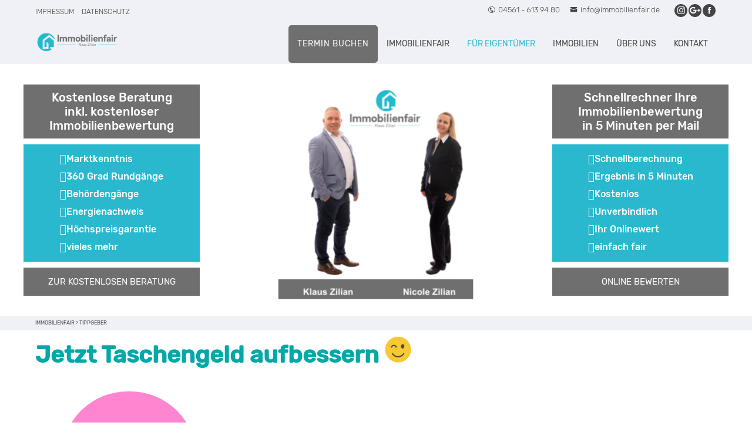

--- FILE ---
content_type: text/html; charset=UTF-8
request_url: https://immobilienfair.de/tippgeber/
body_size: 19085
content:
<!DOCTYPE HTML>
<html xmlns="http://www.w3.org/1999/xhtml" lang="de" prefix="og: https://ogp.me/ns#">
<head>
<meta http-equiv="Content-Type" content="text/html; charset=UTF-8" />
<meta http-equiv="X-UA-Compatible" content="IE=edge" />
<meta name="viewport" content="width=device-width, initial-scale=1" />
<link rel="pingback" href="https://immobilienfair.de/xmlrpc.php" />

<!-- Suchmaschinen-Optimierung durch Rank Math PRO - https://rankmath.com/ -->
<title>Tippgeber und Verdienst - Immobilienfair</title>
<meta name="description" content="Bessern sie jetzt Ihr Taschengeld auf - mit Immobilienfair. Fairer Verdienst und für jeden die richtige Stufe."/>
<meta name="robots" content="follow, index, max-snippet:-1, max-video-preview:-1, max-image-preview:large"/>
<link rel="canonical" href="https://immobilienfair.de/tippgeber/" />
<meta property="og:locale" content="de_DE" />
<meta property="og:type" content="article" />
<meta property="og:title" content="Tippgeber und Verdienst - Immobilienfair" />
<meta property="og:description" content="Bessern sie jetzt Ihr Taschengeld auf - mit Immobilienfair. Fairer Verdienst und für jeden die richtige Stufe." />
<meta property="og:url" content="https://immobilienfair.de/tippgeber/" />
<meta property="og:site_name" content="Immobilienfair" />
<meta property="article:publisher" content="https://www.facebook.com/Immobilienfair-259163270760411" />
<meta property="og:updated_time" content="2023-05-22T19:05:57+02:00" />
<meta property="og:image" content="https://immobilienfair.de/wp-content/uploads/2022/03/2-1.png" />
<meta property="og:image:secure_url" content="https://immobilienfair.de/wp-content/uploads/2022/03/2-1.png" />
<meta property="og:image:width" content="1080" />
<meta property="og:image:height" content="1080" />
<meta property="og:image:alt" content="Verdienst" />
<meta property="og:image:type" content="image/png" />
<meta property="article:published_time" content="2023-05-22T11:25:26+02:00" />
<meta property="article:modified_time" content="2023-05-22T19:05:57+02:00" />
<meta name="twitter:card" content="summary_large_image" />
<meta name="twitter:title" content="Tippgeber und Verdienst - Immobilienfair" />
<meta name="twitter:description" content="Bessern sie jetzt Ihr Taschengeld auf - mit Immobilienfair. Fairer Verdienst und für jeden die richtige Stufe." />
<meta name="twitter:image" content="https://immobilienfair.de/wp-content/uploads/2022/03/2-1.png" />
<meta name="twitter:label1" content="Lesedauer" />
<meta name="twitter:data1" content="Weniger als eine Minute" />
<script type="application/ld+json" class="rank-math-schema">{"@context":"https://schema.org","@graph":[{"@type":"Place","@id":"https://immobilienfair.de/#place","address":{"@type":"PostalAddress","streetAddress":"Sierksdorfer Stra\u00dfe","addressLocality":"14a","addressRegion":"Neustadt","postalCode":"23730","addressCountry":"Deutschland"}},{"@type":"Organization","@id":"https://immobilienfair.de/#organization","name":"Immobilienfair","url":"https://immobilienfair.de","sameAs":["https://www.facebook.com/Immobilienfair-259163270760411"],"email":"info@immobilienfair.de","address":{"@type":"PostalAddress","streetAddress":"Sierksdorfer Stra\u00dfe","addressLocality":"14a","addressRegion":"Neustadt","postalCode":"23730","addressCountry":"Deutschland"},"logo":{"@type":"ImageObject","@id":"https://immobilienfair.de/#logo","url":"https://immobilienfair.de/wp-content/uploads/2022/03/Immobilienfair_Logo_Final5.png","contentUrl":"https://immobilienfair.de/wp-content/uploads/2022/03/Immobilienfair_Logo_Final5.png","caption":"Immobilienfair","inLanguage":"de","width":"1280","height":"300"},"contactPoint":[{"@type":"ContactPoint","telephone":"+49-23730-6139480","contactType":"customer support"}],"location":{"@id":"https://immobilienfair.de/#place"}},{"@type":"WebSite","@id":"https://immobilienfair.de/#website","url":"https://immobilienfair.de","name":"Immobilienfair","publisher":{"@id":"https://immobilienfair.de/#organization"},"inLanguage":"de"},{"@type":"ImageObject","@id":"https://immobilienfair.de/wp-content/uploads/2023/05/emoji-gc7f59eb59_640-2.png","url":"https://immobilienfair.de/wp-content/uploads/2023/05/emoji-gc7f59eb59_640-2.png","width":"200","height":"200","inLanguage":"de"},{"@type":"WebPage","@id":"https://immobilienfair.de/tippgeber/#webpage","url":"https://immobilienfair.de/tippgeber/","name":"Tippgeber und Verdienst - Immobilienfair","datePublished":"2023-05-22T11:25:26+02:00","dateModified":"2023-05-22T19:05:57+02:00","isPartOf":{"@id":"https://immobilienfair.de/#website"},"primaryImageOfPage":{"@id":"https://immobilienfair.de/wp-content/uploads/2023/05/emoji-gc7f59eb59_640-2.png"},"inLanguage":"de"},{"@type":"Person","@id":"https://immobilienfair.de/tippgeber/#author","name":"Creditfair-Ronny","image":{"@type":"ImageObject","@id":"https://secure.gravatar.com/avatar/4b4beed2bb39b5615bf8d26cae4baa9b25fa26d22d01535e545ab131984a2971?s=96&amp;d=mm&amp;r=g","url":"https://secure.gravatar.com/avatar/4b4beed2bb39b5615bf8d26cae4baa9b25fa26d22d01535e545ab131984a2971?s=96&amp;d=mm&amp;r=g","caption":"Creditfair-Ronny","inLanguage":"de"},"worksFor":{"@id":"https://immobilienfair.de/#organization"}},{"@type":"Article","headline":"Tippgeber und Verdienst - Immobilienfair","keywords":"Verdienst","datePublished":"2023-05-22T11:25:26+02:00","dateModified":"2023-05-22T19:05:57+02:00","author":{"@id":"https://immobilienfair.de/tippgeber/#author","name":"Creditfair-Ronny"},"publisher":{"@id":"https://immobilienfair.de/#organization"},"description":"Bessern sie jetzt Ihr Taschengeld auf - mit Immobilienfair. Fairer Verdienst und f\u00fcr jeden die richtige Stufe.","name":"Tippgeber und Verdienst - Immobilienfair","@id":"https://immobilienfair.de/tippgeber/#richSnippet","isPartOf":{"@id":"https://immobilienfair.de/tippgeber/#webpage"},"image":{"@id":"https://immobilienfair.de/wp-content/uploads/2023/05/emoji-gc7f59eb59_640-2.png"},"inLanguage":"de","mainEntityOfPage":{"@id":"https://immobilienfair.de/tippgeber/#webpage"}}]}</script>
<!-- /Rank Math WordPress SEO Plugin -->

<link rel='dns-prefetch' href='//use.fontawesome.com' />
<link rel="alternate" type="application/rss+xml" title="Immobilienfair &raquo; Feed" href="https://immobilienfair.de/feed/" />
<link rel="alternate" type="application/rss+xml" title="Immobilienfair &raquo; Kommentar-Feed" href="https://immobilienfair.de/comments/feed/" />
<link rel="alternate" title="oEmbed (JSON)" type="application/json+oembed" href="https://immobilienfair.de/wp-json/oembed/1.0/embed?url=https%3A%2F%2Fimmobilienfair.de%2Ftippgeber%2F" />
<link rel="alternate" title="oEmbed (XML)" type="text/xml+oembed" href="https://immobilienfair.de/wp-json/oembed/1.0/embed?url=https%3A%2F%2Fimmobilienfair.de%2Ftippgeber%2F&#038;format=xml" />
<style id='wp-img-auto-sizes-contain-inline-css' type='text/css'>
img:is([sizes=auto i],[sizes^="auto," i]){contain-intrinsic-size:3000px 1500px}
/*# sourceURL=wp-img-auto-sizes-contain-inline-css */
</style>
<link rel='stylesheet' id='wp-block-library-css' href='https://immobilienfair.de/wp-includes/css/dist/block-library/style.min.css' type='text/css' media='all' />
<style id='wp-block-button-inline-css' type='text/css'>
.wp-block-button__link{align-content:center;box-sizing:border-box;cursor:pointer;display:inline-block;height:100%;text-align:center;word-break:break-word}.wp-block-button__link.aligncenter{text-align:center}.wp-block-button__link.alignright{text-align:right}:where(.wp-block-button__link){border-radius:9999px;box-shadow:none;padding:calc(.667em + 2px) calc(1.333em + 2px);text-decoration:none}.wp-block-button[style*=text-decoration] .wp-block-button__link{text-decoration:inherit}.wp-block-buttons>.wp-block-button.has-custom-width{max-width:none}.wp-block-buttons>.wp-block-button.has-custom-width .wp-block-button__link{width:100%}.wp-block-buttons>.wp-block-button.has-custom-font-size .wp-block-button__link{font-size:inherit}.wp-block-buttons>.wp-block-button.wp-block-button__width-25{width:calc(25% - var(--wp--style--block-gap, .5em)*.75)}.wp-block-buttons>.wp-block-button.wp-block-button__width-50{width:calc(50% - var(--wp--style--block-gap, .5em)*.5)}.wp-block-buttons>.wp-block-button.wp-block-button__width-75{width:calc(75% - var(--wp--style--block-gap, .5em)*.25)}.wp-block-buttons>.wp-block-button.wp-block-button__width-100{flex-basis:100%;width:100%}.wp-block-buttons.is-vertical>.wp-block-button.wp-block-button__width-25{width:25%}.wp-block-buttons.is-vertical>.wp-block-button.wp-block-button__width-50{width:50%}.wp-block-buttons.is-vertical>.wp-block-button.wp-block-button__width-75{width:75%}.wp-block-button.is-style-squared,.wp-block-button__link.wp-block-button.is-style-squared{border-radius:0}.wp-block-button.no-border-radius,.wp-block-button__link.no-border-radius{border-radius:0!important}:root :where(.wp-block-button .wp-block-button__link.is-style-outline),:root :where(.wp-block-button.is-style-outline>.wp-block-button__link){border:2px solid;padding:.667em 1.333em}:root :where(.wp-block-button .wp-block-button__link.is-style-outline:not(.has-text-color)),:root :where(.wp-block-button.is-style-outline>.wp-block-button__link:not(.has-text-color)){color:currentColor}:root :where(.wp-block-button .wp-block-button__link.is-style-outline:not(.has-background)),:root :where(.wp-block-button.is-style-outline>.wp-block-button__link:not(.has-background)){background-color:initial;background-image:none}
/*# sourceURL=https://immobilienfair.de/wp-includes/blocks/button/style.min.css */
</style>
<style id='wp-block-heading-inline-css' type='text/css'>
h1:where(.wp-block-heading).has-background,h2:where(.wp-block-heading).has-background,h3:where(.wp-block-heading).has-background,h4:where(.wp-block-heading).has-background,h5:where(.wp-block-heading).has-background,h6:where(.wp-block-heading).has-background{padding:1.25em 2.375em}h1.has-text-align-left[style*=writing-mode]:where([style*=vertical-lr]),h1.has-text-align-right[style*=writing-mode]:where([style*=vertical-rl]),h2.has-text-align-left[style*=writing-mode]:where([style*=vertical-lr]),h2.has-text-align-right[style*=writing-mode]:where([style*=vertical-rl]),h3.has-text-align-left[style*=writing-mode]:where([style*=vertical-lr]),h3.has-text-align-right[style*=writing-mode]:where([style*=vertical-rl]),h4.has-text-align-left[style*=writing-mode]:where([style*=vertical-lr]),h4.has-text-align-right[style*=writing-mode]:where([style*=vertical-rl]),h5.has-text-align-left[style*=writing-mode]:where([style*=vertical-lr]),h5.has-text-align-right[style*=writing-mode]:where([style*=vertical-rl]),h6.has-text-align-left[style*=writing-mode]:where([style*=vertical-lr]),h6.has-text-align-right[style*=writing-mode]:where([style*=vertical-rl]){rotate:180deg}
/*# sourceURL=https://immobilienfair.de/wp-includes/blocks/heading/style.min.css */
</style>
<style id='wp-block-image-inline-css' type='text/css'>
.wp-block-image>a,.wp-block-image>figure>a{display:inline-block}.wp-block-image img{box-sizing:border-box;height:auto;max-width:100%;vertical-align:bottom}@media not (prefers-reduced-motion){.wp-block-image img.hide{visibility:hidden}.wp-block-image img.show{animation:show-content-image .4s}}.wp-block-image[style*=border-radius] img,.wp-block-image[style*=border-radius]>a{border-radius:inherit}.wp-block-image.has-custom-border img{box-sizing:border-box}.wp-block-image.aligncenter{text-align:center}.wp-block-image.alignfull>a,.wp-block-image.alignwide>a{width:100%}.wp-block-image.alignfull img,.wp-block-image.alignwide img{height:auto;width:100%}.wp-block-image .aligncenter,.wp-block-image .alignleft,.wp-block-image .alignright,.wp-block-image.aligncenter,.wp-block-image.alignleft,.wp-block-image.alignright{display:table}.wp-block-image .aligncenter>figcaption,.wp-block-image .alignleft>figcaption,.wp-block-image .alignright>figcaption,.wp-block-image.aligncenter>figcaption,.wp-block-image.alignleft>figcaption,.wp-block-image.alignright>figcaption{caption-side:bottom;display:table-caption}.wp-block-image .alignleft{float:left;margin:.5em 1em .5em 0}.wp-block-image .alignright{float:right;margin:.5em 0 .5em 1em}.wp-block-image .aligncenter{margin-left:auto;margin-right:auto}.wp-block-image :where(figcaption){margin-bottom:1em;margin-top:.5em}.wp-block-image.is-style-circle-mask img{border-radius:9999px}@supports ((-webkit-mask-image:none) or (mask-image:none)) or (-webkit-mask-image:none){.wp-block-image.is-style-circle-mask img{border-radius:0;-webkit-mask-image:url('data:image/svg+xml;utf8,<svg viewBox="0 0 100 100" xmlns="http://www.w3.org/2000/svg"><circle cx="50" cy="50" r="50"/></svg>');mask-image:url('data:image/svg+xml;utf8,<svg viewBox="0 0 100 100" xmlns="http://www.w3.org/2000/svg"><circle cx="50" cy="50" r="50"/></svg>');mask-mode:alpha;-webkit-mask-position:center;mask-position:center;-webkit-mask-repeat:no-repeat;mask-repeat:no-repeat;-webkit-mask-size:contain;mask-size:contain}}:root :where(.wp-block-image.is-style-rounded img,.wp-block-image .is-style-rounded img){border-radius:9999px}.wp-block-image figure{margin:0}.wp-lightbox-container{display:flex;flex-direction:column;position:relative}.wp-lightbox-container img{cursor:zoom-in}.wp-lightbox-container img:hover+button{opacity:1}.wp-lightbox-container button{align-items:center;backdrop-filter:blur(16px) saturate(180%);background-color:#5a5a5a40;border:none;border-radius:4px;cursor:zoom-in;display:flex;height:20px;justify-content:center;opacity:0;padding:0;position:absolute;right:16px;text-align:center;top:16px;width:20px;z-index:100}@media not (prefers-reduced-motion){.wp-lightbox-container button{transition:opacity .2s ease}}.wp-lightbox-container button:focus-visible{outline:3px auto #5a5a5a40;outline:3px auto -webkit-focus-ring-color;outline-offset:3px}.wp-lightbox-container button:hover{cursor:pointer;opacity:1}.wp-lightbox-container button:focus{opacity:1}.wp-lightbox-container button:focus,.wp-lightbox-container button:hover,.wp-lightbox-container button:not(:hover):not(:active):not(.has-background){background-color:#5a5a5a40;border:none}.wp-lightbox-overlay{box-sizing:border-box;cursor:zoom-out;height:100vh;left:0;overflow:hidden;position:fixed;top:0;visibility:hidden;width:100%;z-index:100000}.wp-lightbox-overlay .close-button{align-items:center;cursor:pointer;display:flex;justify-content:center;min-height:40px;min-width:40px;padding:0;position:absolute;right:calc(env(safe-area-inset-right) + 16px);top:calc(env(safe-area-inset-top) + 16px);z-index:5000000}.wp-lightbox-overlay .close-button:focus,.wp-lightbox-overlay .close-button:hover,.wp-lightbox-overlay .close-button:not(:hover):not(:active):not(.has-background){background:none;border:none}.wp-lightbox-overlay .lightbox-image-container{height:var(--wp--lightbox-container-height);left:50%;overflow:hidden;position:absolute;top:50%;transform:translate(-50%,-50%);transform-origin:top left;width:var(--wp--lightbox-container-width);z-index:9999999999}.wp-lightbox-overlay .wp-block-image{align-items:center;box-sizing:border-box;display:flex;height:100%;justify-content:center;margin:0;position:relative;transform-origin:0 0;width:100%;z-index:3000000}.wp-lightbox-overlay .wp-block-image img{height:var(--wp--lightbox-image-height);min-height:var(--wp--lightbox-image-height);min-width:var(--wp--lightbox-image-width);width:var(--wp--lightbox-image-width)}.wp-lightbox-overlay .wp-block-image figcaption{display:none}.wp-lightbox-overlay button{background:none;border:none}.wp-lightbox-overlay .scrim{background-color:#fff;height:100%;opacity:.9;position:absolute;width:100%;z-index:2000000}.wp-lightbox-overlay.active{visibility:visible}@media not (prefers-reduced-motion){.wp-lightbox-overlay.active{animation:turn-on-visibility .25s both}.wp-lightbox-overlay.active img{animation:turn-on-visibility .35s both}.wp-lightbox-overlay.show-closing-animation:not(.active){animation:turn-off-visibility .35s both}.wp-lightbox-overlay.show-closing-animation:not(.active) img{animation:turn-off-visibility .25s both}.wp-lightbox-overlay.zoom.active{animation:none;opacity:1;visibility:visible}.wp-lightbox-overlay.zoom.active .lightbox-image-container{animation:lightbox-zoom-in .4s}.wp-lightbox-overlay.zoom.active .lightbox-image-container img{animation:none}.wp-lightbox-overlay.zoom.active .scrim{animation:turn-on-visibility .4s forwards}.wp-lightbox-overlay.zoom.show-closing-animation:not(.active){animation:none}.wp-lightbox-overlay.zoom.show-closing-animation:not(.active) .lightbox-image-container{animation:lightbox-zoom-out .4s}.wp-lightbox-overlay.zoom.show-closing-animation:not(.active) .lightbox-image-container img{animation:none}.wp-lightbox-overlay.zoom.show-closing-animation:not(.active) .scrim{animation:turn-off-visibility .4s forwards}}@keyframes show-content-image{0%{visibility:hidden}99%{visibility:hidden}to{visibility:visible}}@keyframes turn-on-visibility{0%{opacity:0}to{opacity:1}}@keyframes turn-off-visibility{0%{opacity:1;visibility:visible}99%{opacity:0;visibility:visible}to{opacity:0;visibility:hidden}}@keyframes lightbox-zoom-in{0%{transform:translate(calc((-100vw + var(--wp--lightbox-scrollbar-width))/2 + var(--wp--lightbox-initial-left-position)),calc(-50vh + var(--wp--lightbox-initial-top-position))) scale(var(--wp--lightbox-scale))}to{transform:translate(-50%,-50%) scale(1)}}@keyframes lightbox-zoom-out{0%{transform:translate(-50%,-50%) scale(1);visibility:visible}99%{visibility:visible}to{transform:translate(calc((-100vw + var(--wp--lightbox-scrollbar-width))/2 + var(--wp--lightbox-initial-left-position)),calc(-50vh + var(--wp--lightbox-initial-top-position))) scale(var(--wp--lightbox-scale));visibility:hidden}}
/*# sourceURL=https://immobilienfair.de/wp-includes/blocks/image/style.min.css */
</style>
<style id='wp-block-image-theme-inline-css' type='text/css'>
:root :where(.wp-block-image figcaption){color:#555;font-size:13px;text-align:center}.is-dark-theme :root :where(.wp-block-image figcaption){color:#ffffffa6}.wp-block-image{margin:0 0 1em}
/*# sourceURL=https://immobilienfair.de/wp-includes/blocks/image/theme.min.css */
</style>
<style id='wp-block-buttons-inline-css' type='text/css'>
.wp-block-buttons{box-sizing:border-box}.wp-block-buttons.is-vertical{flex-direction:column}.wp-block-buttons.is-vertical>.wp-block-button:last-child{margin-bottom:0}.wp-block-buttons>.wp-block-button{display:inline-block;margin:0}.wp-block-buttons.is-content-justification-left{justify-content:flex-start}.wp-block-buttons.is-content-justification-left.is-vertical{align-items:flex-start}.wp-block-buttons.is-content-justification-center{justify-content:center}.wp-block-buttons.is-content-justification-center.is-vertical{align-items:center}.wp-block-buttons.is-content-justification-right{justify-content:flex-end}.wp-block-buttons.is-content-justification-right.is-vertical{align-items:flex-end}.wp-block-buttons.is-content-justification-space-between{justify-content:space-between}.wp-block-buttons.aligncenter{text-align:center}.wp-block-buttons:not(.is-content-justification-space-between,.is-content-justification-right,.is-content-justification-left,.is-content-justification-center) .wp-block-button.aligncenter{margin-left:auto;margin-right:auto;width:100%}.wp-block-buttons[style*=text-decoration] .wp-block-button,.wp-block-buttons[style*=text-decoration] .wp-block-button__link{text-decoration:inherit}.wp-block-buttons.has-custom-font-size .wp-block-button__link{font-size:inherit}.wp-block-buttons .wp-block-button__link{width:100%}.wp-block-button.aligncenter{text-align:center}
/*# sourceURL=https://immobilienfair.de/wp-includes/blocks/buttons/style.min.css */
</style>
<style id='wp-block-columns-inline-css' type='text/css'>
.wp-block-columns{box-sizing:border-box;display:flex;flex-wrap:wrap!important}@media (min-width:782px){.wp-block-columns{flex-wrap:nowrap!important}}.wp-block-columns{align-items:normal!important}.wp-block-columns.are-vertically-aligned-top{align-items:flex-start}.wp-block-columns.are-vertically-aligned-center{align-items:center}.wp-block-columns.are-vertically-aligned-bottom{align-items:flex-end}@media (max-width:781px){.wp-block-columns:not(.is-not-stacked-on-mobile)>.wp-block-column{flex-basis:100%!important}}@media (min-width:782px){.wp-block-columns:not(.is-not-stacked-on-mobile)>.wp-block-column{flex-basis:0;flex-grow:1}.wp-block-columns:not(.is-not-stacked-on-mobile)>.wp-block-column[style*=flex-basis]{flex-grow:0}}.wp-block-columns.is-not-stacked-on-mobile{flex-wrap:nowrap!important}.wp-block-columns.is-not-stacked-on-mobile>.wp-block-column{flex-basis:0;flex-grow:1}.wp-block-columns.is-not-stacked-on-mobile>.wp-block-column[style*=flex-basis]{flex-grow:0}:where(.wp-block-columns){margin-bottom:1.75em}:where(.wp-block-columns.has-background){padding:1.25em 2.375em}.wp-block-column{flex-grow:1;min-width:0;overflow-wrap:break-word;word-break:break-word}.wp-block-column.is-vertically-aligned-top{align-self:flex-start}.wp-block-column.is-vertically-aligned-center{align-self:center}.wp-block-column.is-vertically-aligned-bottom{align-self:flex-end}.wp-block-column.is-vertically-aligned-stretch{align-self:stretch}.wp-block-column.is-vertically-aligned-bottom,.wp-block-column.is-vertically-aligned-center,.wp-block-column.is-vertically-aligned-top{width:100%}
/*# sourceURL=https://immobilienfair.de/wp-includes/blocks/columns/style.min.css */
</style>
<style id='wp-block-group-inline-css' type='text/css'>
.wp-block-group{box-sizing:border-box}:where(.wp-block-group.wp-block-group-is-layout-constrained){position:relative}
/*# sourceURL=https://immobilienfair.de/wp-includes/blocks/group/style.min.css */
</style>
<style id='wp-block-group-theme-inline-css' type='text/css'>
:where(.wp-block-group.has-background){padding:1.25em 2.375em}
/*# sourceURL=https://immobilienfair.de/wp-includes/blocks/group/theme.min.css */
</style>
<style id='wp-block-paragraph-inline-css' type='text/css'>
.is-small-text{font-size:.875em}.is-regular-text{font-size:1em}.is-large-text{font-size:2.25em}.is-larger-text{font-size:3em}.has-drop-cap:not(:focus):first-letter{float:left;font-size:8.4em;font-style:normal;font-weight:100;line-height:.68;margin:.05em .1em 0 0;text-transform:uppercase}body.rtl .has-drop-cap:not(:focus):first-letter{float:none;margin-left:.1em}p.has-drop-cap.has-background{overflow:hidden}:root :where(p.has-background){padding:1.25em 2.375em}:where(p.has-text-color:not(.has-link-color)) a{color:inherit}p.has-text-align-left[style*="writing-mode:vertical-lr"],p.has-text-align-right[style*="writing-mode:vertical-rl"]{rotate:180deg}
/*# sourceURL=https://immobilienfair.de/wp-includes/blocks/paragraph/style.min.css */
</style>
<style id='wp-block-spacer-inline-css' type='text/css'>
.wp-block-spacer{clear:both}
/*# sourceURL=https://immobilienfair.de/wp-includes/blocks/spacer/style.min.css */
</style>
<style id='global-styles-inline-css' type='text/css'>
:root{--wp--preset--aspect-ratio--square: 1;--wp--preset--aspect-ratio--4-3: 4/3;--wp--preset--aspect-ratio--3-4: 3/4;--wp--preset--aspect-ratio--3-2: 3/2;--wp--preset--aspect-ratio--2-3: 2/3;--wp--preset--aspect-ratio--16-9: 16/9;--wp--preset--aspect-ratio--9-16: 9/16;--wp--preset--color--black: #000000;--wp--preset--color--cyan-bluish-gray: #abb8c3;--wp--preset--color--white: #ffffff;--wp--preset--color--pale-pink: #f78da7;--wp--preset--color--vivid-red: #cf2e2e;--wp--preset--color--luminous-vivid-orange: #ff6900;--wp--preset--color--luminous-vivid-amber: #fcb900;--wp--preset--color--light-green-cyan: #7bdcb5;--wp--preset--color--vivid-green-cyan: #00d084;--wp--preset--color--pale-cyan-blue: #8ed1fc;--wp--preset--color--vivid-cyan-blue: #0693e3;--wp--preset--color--vivid-purple: #9b51e0;--wp--preset--gradient--vivid-cyan-blue-to-vivid-purple: linear-gradient(135deg,rgb(6,147,227) 0%,rgb(155,81,224) 100%);--wp--preset--gradient--light-green-cyan-to-vivid-green-cyan: linear-gradient(135deg,rgb(122,220,180) 0%,rgb(0,208,130) 100%);--wp--preset--gradient--luminous-vivid-amber-to-luminous-vivid-orange: linear-gradient(135deg,rgb(252,185,0) 0%,rgb(255,105,0) 100%);--wp--preset--gradient--luminous-vivid-orange-to-vivid-red: linear-gradient(135deg,rgb(255,105,0) 0%,rgb(207,46,46) 100%);--wp--preset--gradient--very-light-gray-to-cyan-bluish-gray: linear-gradient(135deg,rgb(238,238,238) 0%,rgb(169,184,195) 100%);--wp--preset--gradient--cool-to-warm-spectrum: linear-gradient(135deg,rgb(74,234,220) 0%,rgb(151,120,209) 20%,rgb(207,42,186) 40%,rgb(238,44,130) 60%,rgb(251,105,98) 80%,rgb(254,248,76) 100%);--wp--preset--gradient--blush-light-purple: linear-gradient(135deg,rgb(255,206,236) 0%,rgb(152,150,240) 100%);--wp--preset--gradient--blush-bordeaux: linear-gradient(135deg,rgb(254,205,165) 0%,rgb(254,45,45) 50%,rgb(107,0,62) 100%);--wp--preset--gradient--luminous-dusk: linear-gradient(135deg,rgb(255,203,112) 0%,rgb(199,81,192) 50%,rgb(65,88,208) 100%);--wp--preset--gradient--pale-ocean: linear-gradient(135deg,rgb(255,245,203) 0%,rgb(182,227,212) 50%,rgb(51,167,181) 100%);--wp--preset--gradient--electric-grass: linear-gradient(135deg,rgb(202,248,128) 0%,rgb(113,206,126) 100%);--wp--preset--gradient--midnight: linear-gradient(135deg,rgb(2,3,129) 0%,rgb(40,116,252) 100%);--wp--preset--font-size--small: 13px;--wp--preset--font-size--medium: 20px;--wp--preset--font-size--large: 36px;--wp--preset--font-size--x-large: 42px;--wp--preset--font-size--regular: 18px;--wp--preset--spacing--20: 0.44rem;--wp--preset--spacing--30: 0.67rem;--wp--preset--spacing--40: 1rem;--wp--preset--spacing--50: 1.5rem;--wp--preset--spacing--60: 2.25rem;--wp--preset--spacing--70: 3.38rem;--wp--preset--spacing--80: 5.06rem;--wp--preset--shadow--natural: 6px 6px 9px rgba(0, 0, 0, 0.2);--wp--preset--shadow--deep: 12px 12px 50px rgba(0, 0, 0, 0.4);--wp--preset--shadow--sharp: 6px 6px 0px rgba(0, 0, 0, 0.2);--wp--preset--shadow--outlined: 6px 6px 0px -3px rgb(255, 255, 255), 6px 6px rgb(0, 0, 0);--wp--preset--shadow--crisp: 6px 6px 0px rgb(0, 0, 0);}:where(.is-layout-flex){gap: 0.5em;}:where(.is-layout-grid){gap: 0.5em;}body .is-layout-flex{display: flex;}.is-layout-flex{flex-wrap: wrap;align-items: center;}.is-layout-flex > :is(*, div){margin: 0;}body .is-layout-grid{display: grid;}.is-layout-grid > :is(*, div){margin: 0;}:where(.wp-block-columns.is-layout-flex){gap: 2em;}:where(.wp-block-columns.is-layout-grid){gap: 2em;}:where(.wp-block-post-template.is-layout-flex){gap: 1.25em;}:where(.wp-block-post-template.is-layout-grid){gap: 1.25em;}.has-black-color{color: var(--wp--preset--color--black) !important;}.has-cyan-bluish-gray-color{color: var(--wp--preset--color--cyan-bluish-gray) !important;}.has-white-color{color: var(--wp--preset--color--white) !important;}.has-pale-pink-color{color: var(--wp--preset--color--pale-pink) !important;}.has-vivid-red-color{color: var(--wp--preset--color--vivid-red) !important;}.has-luminous-vivid-orange-color{color: var(--wp--preset--color--luminous-vivid-orange) !important;}.has-luminous-vivid-amber-color{color: var(--wp--preset--color--luminous-vivid-amber) !important;}.has-light-green-cyan-color{color: var(--wp--preset--color--light-green-cyan) !important;}.has-vivid-green-cyan-color{color: var(--wp--preset--color--vivid-green-cyan) !important;}.has-pale-cyan-blue-color{color: var(--wp--preset--color--pale-cyan-blue) !important;}.has-vivid-cyan-blue-color{color: var(--wp--preset--color--vivid-cyan-blue) !important;}.has-vivid-purple-color{color: var(--wp--preset--color--vivid-purple) !important;}.has-black-background-color{background-color: var(--wp--preset--color--black) !important;}.has-cyan-bluish-gray-background-color{background-color: var(--wp--preset--color--cyan-bluish-gray) !important;}.has-white-background-color{background-color: var(--wp--preset--color--white) !important;}.has-pale-pink-background-color{background-color: var(--wp--preset--color--pale-pink) !important;}.has-vivid-red-background-color{background-color: var(--wp--preset--color--vivid-red) !important;}.has-luminous-vivid-orange-background-color{background-color: var(--wp--preset--color--luminous-vivid-orange) !important;}.has-luminous-vivid-amber-background-color{background-color: var(--wp--preset--color--luminous-vivid-amber) !important;}.has-light-green-cyan-background-color{background-color: var(--wp--preset--color--light-green-cyan) !important;}.has-vivid-green-cyan-background-color{background-color: var(--wp--preset--color--vivid-green-cyan) !important;}.has-pale-cyan-blue-background-color{background-color: var(--wp--preset--color--pale-cyan-blue) !important;}.has-vivid-cyan-blue-background-color{background-color: var(--wp--preset--color--vivid-cyan-blue) !important;}.has-vivid-purple-background-color{background-color: var(--wp--preset--color--vivid-purple) !important;}.has-black-border-color{border-color: var(--wp--preset--color--black) !important;}.has-cyan-bluish-gray-border-color{border-color: var(--wp--preset--color--cyan-bluish-gray) !important;}.has-white-border-color{border-color: var(--wp--preset--color--white) !important;}.has-pale-pink-border-color{border-color: var(--wp--preset--color--pale-pink) !important;}.has-vivid-red-border-color{border-color: var(--wp--preset--color--vivid-red) !important;}.has-luminous-vivid-orange-border-color{border-color: var(--wp--preset--color--luminous-vivid-orange) !important;}.has-luminous-vivid-amber-border-color{border-color: var(--wp--preset--color--luminous-vivid-amber) !important;}.has-light-green-cyan-border-color{border-color: var(--wp--preset--color--light-green-cyan) !important;}.has-vivid-green-cyan-border-color{border-color: var(--wp--preset--color--vivid-green-cyan) !important;}.has-pale-cyan-blue-border-color{border-color: var(--wp--preset--color--pale-cyan-blue) !important;}.has-vivid-cyan-blue-border-color{border-color: var(--wp--preset--color--vivid-cyan-blue) !important;}.has-vivid-purple-border-color{border-color: var(--wp--preset--color--vivid-purple) !important;}.has-vivid-cyan-blue-to-vivid-purple-gradient-background{background: var(--wp--preset--gradient--vivid-cyan-blue-to-vivid-purple) !important;}.has-light-green-cyan-to-vivid-green-cyan-gradient-background{background: var(--wp--preset--gradient--light-green-cyan-to-vivid-green-cyan) !important;}.has-luminous-vivid-amber-to-luminous-vivid-orange-gradient-background{background: var(--wp--preset--gradient--luminous-vivid-amber-to-luminous-vivid-orange) !important;}.has-luminous-vivid-orange-to-vivid-red-gradient-background{background: var(--wp--preset--gradient--luminous-vivid-orange-to-vivid-red) !important;}.has-very-light-gray-to-cyan-bluish-gray-gradient-background{background: var(--wp--preset--gradient--very-light-gray-to-cyan-bluish-gray) !important;}.has-cool-to-warm-spectrum-gradient-background{background: var(--wp--preset--gradient--cool-to-warm-spectrum) !important;}.has-blush-light-purple-gradient-background{background: var(--wp--preset--gradient--blush-light-purple) !important;}.has-blush-bordeaux-gradient-background{background: var(--wp--preset--gradient--blush-bordeaux) !important;}.has-luminous-dusk-gradient-background{background: var(--wp--preset--gradient--luminous-dusk) !important;}.has-pale-ocean-gradient-background{background: var(--wp--preset--gradient--pale-ocean) !important;}.has-electric-grass-gradient-background{background: var(--wp--preset--gradient--electric-grass) !important;}.has-midnight-gradient-background{background: var(--wp--preset--gradient--midnight) !important;}.has-small-font-size{font-size: var(--wp--preset--font-size--small) !important;}.has-medium-font-size{font-size: var(--wp--preset--font-size--medium) !important;}.has-large-font-size{font-size: var(--wp--preset--font-size--large) !important;}.has-x-large-font-size{font-size: var(--wp--preset--font-size--x-large) !important;}
:where(.wp-block-columns.is-layout-flex){gap: 2em;}:where(.wp-block-columns.is-layout-grid){gap: 2em;}
/*# sourceURL=global-styles-inline-css */
</style>
<style id='core-block-supports-inline-css' type='text/css'>
.wp-container-core-group-is-layout-7c9ef965{justify-content:flex-start;}.wp-container-core-buttons-is-layout-16018d1d{justify-content:center;}.wp-container-core-columns-is-layout-9d6595d7{flex-wrap:nowrap;}
/*# sourceURL=core-block-supports-inline-css */
</style>

<style id='classic-theme-styles-inline-css' type='text/css'>
/*! This file is auto-generated */
.wp-block-button__link{color:#fff;background-color:#32373c;border-radius:9999px;box-shadow:none;text-decoration:none;padding:calc(.667em + 2px) calc(1.333em + 2px);font-size:1.125em}.wp-block-file__button{background:#32373c;color:#fff;text-decoration:none}
/*# sourceURL=/wp-includes/css/classic-themes.min.css */
</style>
<style id='font-awesome-svg-styles-default-inline-css' type='text/css'>
.svg-inline--fa {
  display: inline-block;
  height: 1em;
  overflow: visible;
  vertical-align: -.125em;
}
/*# sourceURL=font-awesome-svg-styles-default-inline-css */
</style>
<link rel='stylesheet' id='font-awesome-svg-styles-css' href='https://immobilienfair.de/wp-content/uploads/font-awesome/v5.15.4/css/svg-with-js.css' type='text/css' media='all' />
<style id='font-awesome-svg-styles-inline-css' type='text/css'>
   .wp-block-font-awesome-icon svg::before,
   .wp-rich-text-font-awesome-icon svg::before {content: unset;}
/*# sourceURL=font-awesome-svg-styles-inline-css */
</style>
<link rel='stylesheet' id='child-theme-generator-css' href='https://immobilienfair.de/wp-content/plugins/child-theme-generator/public/css/child-theme-generator-public.css' type='text/css' media='all' />
<link rel='stylesheet' id='contact-form-7-css' href='https://immobilienfair.de/wp-content/plugins/contact-form-7/includes/css/styles.css' type='text/css' media='all' />
<style id='wpxpo-global-style-inline-css' type='text/css'>
:root {
			--preset-color1: #037fff;
			--preset-color2: #026fe0;
			--preset-color3: #071323;
			--preset-color4: #132133;
			--preset-color5: #34495e;
			--preset-color6: #787676;
			--preset-color7: #f0f2f3;
			--preset-color8: #f8f9fa;
			--preset-color9: #ffffff;
		}{}
/*# sourceURL=wpxpo-global-style-inline-css */
</style>
<style id='ultp-preset-colors-style-inline-css' type='text/css'>
:root { --postx_preset_Base_1_color: #f4f4ff; --postx_preset_Base_2_color: #dddff8; --postx_preset_Base_3_color: #B4B4D6; --postx_preset_Primary_color: #3323f0; --postx_preset_Secondary_color: #4a5fff; --postx_preset_Tertiary_color: #FFFFFF; --postx_preset_Contrast_3_color: #545472; --postx_preset_Contrast_2_color: #262657; --postx_preset_Contrast_1_color: #10102e; --postx_preset_Over_Primary_color: #ffffff;  }
/*# sourceURL=ultp-preset-colors-style-inline-css */
</style>
<style id='ultp-preset-gradient-style-inline-css' type='text/css'>
:root { --postx_preset_Primary_to_Secondary_to_Right_gradient: linear-gradient(90deg, var(--postx_preset_Primary_color) 0%, var(--postx_preset_Secondary_color) 100%); --postx_preset_Primary_to_Secondary_to_Bottom_gradient: linear-gradient(180deg, var(--postx_preset_Primary_color) 0%, var(--postx_preset_Secondary_color) 100%); --postx_preset_Secondary_to_Primary_to_Right_gradient: linear-gradient(90deg, var(--postx_preset_Secondary_color) 0%, var(--postx_preset_Primary_color) 100%); --postx_preset_Secondary_to_Primary_to_Bottom_gradient: linear-gradient(180deg, var(--postx_preset_Secondary_color) 0%, var(--postx_preset_Primary_color) 100%); --postx_preset_Cold_Evening_gradient: linear-gradient(0deg, rgb(12, 52, 131) 0%, rgb(162, 182, 223) 100%, rgb(107, 140, 206) 100%, rgb(162, 182, 223) 100%); --postx_preset_Purple_Division_gradient: linear-gradient(0deg, rgb(112, 40, 228) 0%, rgb(229, 178, 202) 100%); --postx_preset_Over_Sun_gradient: linear-gradient(60deg, rgb(171, 236, 214) 0%, rgb(251, 237, 150) 100%); --postx_preset_Morning_Salad_gradient: linear-gradient(-255deg, rgb(183, 248, 219) 0%, rgb(80, 167, 194) 100%); --postx_preset_Fabled_Sunset_gradient: linear-gradient(-270deg, rgb(35, 21, 87) 0%, rgb(68, 16, 122) 29%, rgb(255, 19, 97) 67%, rgb(255, 248, 0) 100%);  }
/*# sourceURL=ultp-preset-gradient-style-inline-css */
</style>
<style id='ultp-preset-typo-style-inline-css' type='text/css'>
:root { --postx_preset_Heading_typo_font_family: Helvetica; --postx_preset_Heading_typo_font_family_type: sans-serif; --postx_preset_Heading_typo_font_weight: 600; --postx_preset_Heading_typo_text_transform: capitalize; --postx_preset_Body_and_Others_typo_font_family: Helvetica; --postx_preset_Body_and_Others_typo_font_family_type: sans-serif; --postx_preset_Body_and_Others_typo_font_weight: 400; --postx_preset_Body_and_Others_typo_text_transform: lowercase; --postx_preset_body_typo_font_size_lg: 16px; --postx_preset_paragraph_1_typo_font_size_lg: 12px; --postx_preset_paragraph_2_typo_font_size_lg: 12px; --postx_preset_paragraph_3_typo_font_size_lg: 12px; --postx_preset_heading_h1_typo_font_size_lg: 42px; --postx_preset_heading_h2_typo_font_size_lg: 36px; --postx_preset_heading_h3_typo_font_size_lg: 30px; --postx_preset_heading_h4_typo_font_size_lg: 24px; --postx_preset_heading_h5_typo_font_size_lg: 20px; --postx_preset_heading_h6_typo_font_size_lg: 16px; }
/*# sourceURL=ultp-preset-typo-style-inline-css */
</style>
<link rel='stylesheet' id='uagb-block-positioning-css-css' href='https://immobilienfair.de/wp-content/plugins/ultimate-addons-for-gutenberg/assets/css/spectra-block-positioning.min.css' type='text/css' media='all' />
<link rel='stylesheet' id='uag-style-227122-css' href='https://immobilienfair.de/wp-content/uploads/uag-plugin/assets/227000/uag-css-227122.css' type='text/css' media='all' />
<link rel='stylesheet' id='themestyle-css' href='https://immobilienfair.de/wp-content/themes/bo-beladomo20/style.css' type='text/css' media='all' />
<link rel='stylesheet' id='themeprint-css' href='https://immobilienfair.de/wp-content/themes/bo-beladomo20/print.css' type='text/css' media='print' />
<link rel='stylesheet' id='slick-css' href='https://immobilienfair.de/wp-content/themes/bo-beladomo20/css/slick.css' type='text/css' media='all' />
<link rel='stylesheet' id='chosen-css' href='https://immobilienfair.de/wp-content/themes/bo-beladomo20/css/chosen.min.css' type='text/css' media='all' />
<link rel='stylesheet' id='dashicons-css' href='https://immobilienfair.de/wp-includes/css/dashicons.min.css' type='text/css' media='all' />
<link rel='stylesheet' id='thickbox-css' href='https://immobilienfair.de/wp-includes/js/thickbox/thickbox.css' type='text/css' media='all' />
<link rel='stylesheet' id='font-awesome-official-css' href='https://use.fontawesome.com/releases/v5.15.4/css/all.css' type='text/css' media='all' integrity="sha384-DyZ88mC6Up2uqS4h/KRgHuoeGwBcD4Ng9SiP4dIRy0EXTlnuz47vAwmeGwVChigm" crossorigin="anonymous" />
<link rel='stylesheet' id='borlabs-cookie-custom-css' href='https://immobilienfair.de/wp-content/cache/borlabs-cookie/1/borlabs-cookie-1-de.css' type='text/css' media='all' />
<link rel='stylesheet' id='simple-favorites-css' href='https://immobilienfair.de/wp-content/plugins/favorites/assets/css/favorites.css' type='text/css' media='all' />
<link rel='stylesheet' id='font-awesome-official-v4shim-css' href='https://use.fontawesome.com/releases/v5.15.4/css/v4-shims.css' type='text/css' media='all' integrity="sha384-Vq76wejb3QJM4nDatBa5rUOve+9gkegsjCebvV/9fvXlGWo4HCMR4cJZjjcF6Viv" crossorigin="anonymous" />
<style id='font-awesome-official-v4shim-inline-css' type='text/css'>
@font-face {
font-family: "FontAwesome";
font-display: block;
src: url("https://use.fontawesome.com/releases/v5.15.4/webfonts/fa-brands-400.eot"),
		url("https://use.fontawesome.com/releases/v5.15.4/webfonts/fa-brands-400.eot?#iefix") format("embedded-opentype"),
		url("https://use.fontawesome.com/releases/v5.15.4/webfonts/fa-brands-400.woff2") format("woff2"),
		url("https://use.fontawesome.com/releases/v5.15.4/webfonts/fa-brands-400.woff") format("woff"),
		url("https://use.fontawesome.com/releases/v5.15.4/webfonts/fa-brands-400.ttf") format("truetype"),
		url("https://use.fontawesome.com/releases/v5.15.4/webfonts/fa-brands-400.svg#fontawesome") format("svg");
}

@font-face {
font-family: "FontAwesome";
font-display: block;
src: url("https://use.fontawesome.com/releases/v5.15.4/webfonts/fa-solid-900.eot"),
		url("https://use.fontawesome.com/releases/v5.15.4/webfonts/fa-solid-900.eot?#iefix") format("embedded-opentype"),
		url("https://use.fontawesome.com/releases/v5.15.4/webfonts/fa-solid-900.woff2") format("woff2"),
		url("https://use.fontawesome.com/releases/v5.15.4/webfonts/fa-solid-900.woff") format("woff"),
		url("https://use.fontawesome.com/releases/v5.15.4/webfonts/fa-solid-900.ttf") format("truetype"),
		url("https://use.fontawesome.com/releases/v5.15.4/webfonts/fa-solid-900.svg#fontawesome") format("svg");
}

@font-face {
font-family: "FontAwesome";
font-display: block;
src: url("https://use.fontawesome.com/releases/v5.15.4/webfonts/fa-regular-400.eot"),
		url("https://use.fontawesome.com/releases/v5.15.4/webfonts/fa-regular-400.eot?#iefix") format("embedded-opentype"),
		url("https://use.fontawesome.com/releases/v5.15.4/webfonts/fa-regular-400.woff2") format("woff2"),
		url("https://use.fontawesome.com/releases/v5.15.4/webfonts/fa-regular-400.woff") format("woff"),
		url("https://use.fontawesome.com/releases/v5.15.4/webfonts/fa-regular-400.ttf") format("truetype"),
		url("https://use.fontawesome.com/releases/v5.15.4/webfonts/fa-regular-400.svg#fontawesome") format("svg");
unicode-range: U+F004-F005,U+F007,U+F017,U+F022,U+F024,U+F02E,U+F03E,U+F044,U+F057-F059,U+F06E,U+F070,U+F075,U+F07B-F07C,U+F080,U+F086,U+F089,U+F094,U+F09D,U+F0A0,U+F0A4-F0A7,U+F0C5,U+F0C7-F0C8,U+F0E0,U+F0EB,U+F0F3,U+F0F8,U+F0FE,U+F111,U+F118-F11A,U+F11C,U+F133,U+F144,U+F146,U+F14A,U+F14D-F14E,U+F150-F152,U+F15B-F15C,U+F164-F165,U+F185-F186,U+F191-F192,U+F1AD,U+F1C1-F1C9,U+F1CD,U+F1D8,U+F1E3,U+F1EA,U+F1F6,U+F1F9,U+F20A,U+F247-F249,U+F24D,U+F254-F25B,U+F25D,U+F267,U+F271-F274,U+F279,U+F28B,U+F28D,U+F2B5-F2B6,U+F2B9,U+F2BB,U+F2BD,U+F2C1-F2C2,U+F2D0,U+F2D2,U+F2DC,U+F2ED,U+F328,U+F358-F35B,U+F3A5,U+F3D1,U+F410,U+F4AD;
}
/*# sourceURL=font-awesome-official-v4shim-inline-css */
</style>
<script type="text/javascript" id="wpo_min-header-0-js-extra">
/* <![CDATA[ */
var favorites_data = {"ajaxurl":"https://immobilienfair.de/wp-admin/admin-ajax.php","nonce":"84887a126b","favorite":"Merken \u003Ci class=\"sf-icon-star-empty\"\u003E\u003C/i\u003E","favorited":"Merken \u003Ci class=\"sf-icon-star-full\"\u003E\u003C/i\u003E","includecount":"","indicate_loading":"","loading_text":"Loading","loading_image":"","loading_image_active":"","loading_image_preload":"","cache_enabled":"1","button_options":{"button_type":"custom","custom_colors":false,"box_shadow":false,"include_count":false,"default":{"background_default":false,"border_default":false,"text_default":false,"icon_default":false,"count_default":false},"active":{"background_active":false,"border_active":false,"text_active":false,"icon_active":false,"count_active":false}},"authentication_modal_content":"\u003Cp\u003EPlease login to add favorites.\u003C/p\u003E\u003Cp\u003E\u003Ca href=\"#\" data-favorites-modal-close\u003EDismiss this notice\u003C/a\u003E\u003C/p\u003E","authentication_redirect":"","dev_mode":"","logged_in":"","user_id":"0","authentication_redirect_url":"https://immobilienfair.de/wp-login.php"};
//# sourceURL=wpo_min-header-0-js-extra
/* ]]> */
</script>
<script type="text/javascript" src="https://immobilienfair.de/wp-content/cache/wpo-minify/1767951491/assets/wpo-minify-header-7d214acb.min.js" id="wpo_min-header-0-js"></script>
<link rel="https://api.w.org/" href="https://immobilienfair.de/wp-json/" /><link rel="alternate" title="JSON" type="application/json" href="https://immobilienfair.de/wp-json/wp/v2/pages/227122" /><link rel="EditURI" type="application/rsd+xml" title="RSD" href="https://immobilienfair.de/xmlrpc.php?rsd" />

<link rel='shortlink' href='https://immobilienfair.de/?p=227122' />
<!-- start Simple Custom CSS and JS -->
<style type="text/css">
</style>
<!-- end Simple Custom CSS and JS -->
<!-- start Simple Custom CSS and JS -->
<style type="text/css">
.top-socials .smicons span {
	vertical-align:middle;
}
.menu_termin_buchen {
	background-color:#706F6F;
	border-radius:5px;
	color:#fff;
}
.menu_termin_buchen a{
	color:#fff !important;
	letter-spacing:1px;
}</style>
<!-- end Simple Custom CSS and JS -->
<!-- start Simple Custom CSS and JS -->
<style type="text/css">
body{
	color:#706F6F;
}
.tippgeber_button1 a { padding-top:50px !important; padding-bottom:50px !important;}
.tippgeber_button2 a { padding-top:40px !important; padding-bottom:40px !important;}
.tippgeber_button3 a { padding-top:40px !important; padding-bottom:40px !important;}</style>
<!-- end Simple Custom CSS and JS -->
<!-- start Simple Custom CSS and JS -->
<style type="text/css">
.header{
	margin:auto;
}
.header .fa-check-circle{
	color:white !important;
	font-size:18px !important;
}
.header_left .header_left_top,
.header_right .header_right_top{
	line-height:24px;
	padding:10px 2px;
}
.header_left .header_left_bottom .wp-block-group__inner-container,
.header_right .header_right_bottom .wp-block-group__inner-container{
	margin:auto;
	width:fit-content;
}
.header_left .header_left_bottom p,
.header_right .header_right_bottom p{
	padding:0;
}
.open-mobile-search {
	margin-top:5px;
}
.open-mobile-search span {
	background: #706f6f !important;
	margin-top:5px;
}
.open-mobile-search span::after {
	background: #706f6f;
	content:"\ed17   Schnellsuche";
	font-size:1em;
	font-weight:bold;
}
.quicksearch-content {
	margin-top:40px;
	position:inherit;
}
</style>
<!-- end Simple Custom CSS and JS -->
<!-- start Simple Custom CSS and JS -->
<style type="text/css">
.start_header_banner {
	margin:auto;
	max-width:1200px;
}
.start_header_banner .banner_caption {
	background:none;
}
.start_header_banner .banner_caption .banner_call_to_action {
	display:none;
	float:left;
}
@media only screen and (max-width:540px) {
	.start_header_banner .banner_caption {
		display:none;
	}
}
@media only screen and (min-width:541px) and (max-width:660px) {
	.start_header_banner .banner_caption .banner_call_to_action {
		margin-bottom:20px;
		margin-left:10px;
	}
}
@media only screen and (min-width:661px) and (max-width:760px) {
	.start_header_banner .banner_caption .banner_call_to_action {
		margin-bottom:30px;
		margin-left:20px;
	}
}
@media only screen and (min-width:761px) and (max-width:860px) {
	.start_header_banner .banner_caption .banner_call_to_action {
		margin-bottom:40px;
		margin-left:30px;
	}
}
@media only screen and (min-width:861px) and (max-width:960px) {
	.start_header_banner .banner_caption .banner_call_to_action {
		margin-bottom:55px;
		margin-left:50px;
	}
}
@media only screen and (min-width:961px) and (max-width:1060px) {
	.start_header_banner .banner_caption .banner_call_to_action {
		margin-bottom:70px;
		margin-left:65px;
	}
}
@media only screen and (min-width:1061px) and (max-width:1160px) {
	.start_header_banner .banner_caption .banner_call_to_action {
		margin-bottom:80px;
		margin-left:80px;
	}
}
@media only screen and (min-width:1161px) {
	.start_header_banner .banner_caption .banner_call_to_action {
		margin-bottom:90px;
		margin-left:100px;
	}
}
.start_header_banner .banner_caption .banner_call_to_action .banner_btn_cta {
	background:#29B8CE;
	border-color:#29B8CE;
	color:#fff;
	font-weight:normal;
	padding:7px 21px;
}</style>
<!-- end Simple Custom CSS and JS -->
<!-- start Simple Custom CSS and JS -->
<style type="text/css">
.home-start-image img{
	/*
	max-width: 416px;
	margin: auto;
	*/
}
.image-wrapper{
	margin-top:10px;
}
.startkontaktblock {
	background-color:#706F6F;
	color:#ffffff;
	font-size:1.2em;
}
.startkontaktblock a {
	color:#ffffff !important;
}
</style>
<!-- end Simple Custom CSS and JS -->
<link rel='stylesheet' id='font-awesome-official-css'  href='/wp-content/fontawesome/css/all.min.css' type='text/css' media='all' crossorigin="anonymous" /><script data-borlabs-cookie-script-blocker-ignore>
if ('0' === '1' && ('0' === '1' || '1' === '1')) {
    window['gtag_enable_tcf_support'] = true;
}
window.dataLayer = window.dataLayer || [];
if (typeof gtag !== 'function') {
    function gtag() {
        dataLayer.push(arguments);
    }
}
gtag('set', 'developer_id.dYjRjMm', true);
if ('0' === '1' || '1' === '1') {
    if (window.BorlabsCookieGoogleConsentModeDefaultSet !== true) {
        let getCookieValue = function (name) {
            return document.cookie.match('(^|;)\\s*' + name + '\\s*=\\s*([^;]+)')?.pop() || '';
        };
        let cookieValue = getCookieValue('borlabs-cookie-gcs');
        let consentsFromCookie = {};
        if (cookieValue !== '') {
            consentsFromCookie = JSON.parse(decodeURIComponent(cookieValue));
        }
        let defaultValues = {
            'ad_storage': 'denied',
            'ad_user_data': 'denied',
            'ad_personalization': 'denied',
            'analytics_storage': 'denied',
            'functionality_storage': 'denied',
            'personalization_storage': 'denied',
            'security_storage': 'denied',
            'wait_for_update': 500,
        };
        gtag('consent', 'default', { ...defaultValues, ...consentsFromCookie });
    }
    window.BorlabsCookieGoogleConsentModeDefaultSet = true;
    let borlabsCookieConsentChangeHandler = function () {
        window.dataLayer = window.dataLayer || [];
        if (typeof gtag !== 'function') { function gtag(){dataLayer.push(arguments);} }

        let getCookieValue = function (name) {
            return document.cookie.match('(^|;)\\s*' + name + '\\s*=\\s*([^;]+)')?.pop() || '';
        };
        let cookieValue = getCookieValue('borlabs-cookie-gcs');
        let consentsFromCookie = {};
        if (cookieValue !== '') {
            consentsFromCookie = JSON.parse(decodeURIComponent(cookieValue));
        }

        consentsFromCookie.analytics_storage = BorlabsCookie.Consents.hasConsent('google-analytics') ? 'granted' : 'denied';

        BorlabsCookie.CookieLibrary.setCookie(
            'borlabs-cookie-gcs',
            JSON.stringify(consentsFromCookie),
            BorlabsCookie.Settings.automaticCookieDomainAndPath.value ? '' : BorlabsCookie.Settings.cookieDomain.value,
            BorlabsCookie.Settings.cookiePath.value,
            BorlabsCookie.Cookie.getPluginCookie().expires,
            BorlabsCookie.Settings.cookieSecure.value,
            BorlabsCookie.Settings.cookieSameSite.value
        );
    }
    document.addEventListener('borlabs-cookie-consent-saved', borlabsCookieConsentChangeHandler);
    document.addEventListener('borlabs-cookie-handle-unblock', borlabsCookieConsentChangeHandler);
}
if ('0' === '1') {
    gtag("js", new Date());
    gtag("config", "UA-1611314-10", {"anonymize_ip": true});

    (function (w, d, s, i) {
        var f = d.getElementsByTagName(s)[0],
            j = d.createElement(s);
        j.async = true;
        j.src =
            "https://www.googletagmanager.com/gtag/js?id=" + i;
        f.parentNode.insertBefore(j, f);
    })(window, document, "script", "UA-1611314-10");
}
</script><style id="uagb-style-conditional-extension">@media (min-width: 1025px){body .uag-hide-desktop.uagb-google-map__wrap,body .uag-hide-desktop{display:none !important}}@media (min-width: 768px) and (max-width: 1024px){body .uag-hide-tab.uagb-google-map__wrap,body .uag-hide-tab{display:none !important}}@media (max-width: 767px){body .uag-hide-mob.uagb-google-map__wrap,body .uag-hide-mob{display:none !important}}</style><link rel="icon" href="https://immobilienfair.de/wp-content/uploads/2022/03/cropped-Immobilienfair_Logo_Final-32x32.png" sizes="32x32" />
<link rel="icon" href="https://immobilienfair.de/wp-content/uploads/2022/03/cropped-Immobilienfair_Logo_Final-192x192.png" sizes="192x192" />
<link rel="apple-touch-icon" href="https://immobilienfair.de/wp-content/uploads/2022/03/cropped-Immobilienfair_Logo_Final-180x180.png" />
<meta name="msapplication-TileImage" content="https://immobilienfair.de/wp-content/uploads/2022/03/cropped-Immobilienfair_Logo_Final-270x270.png" />
<style type="text/css" id="bo-custom-css">
#header, .topline, #topmenu ul ul {background:#f0f1f6} 
@media screen and (max-width: 940px)  {#topmenu ul{ background:#f0f1f6; }}	
#topmenu ul li a,#topmenu ul ul li a,#topmenu ul li:hover ul li a,#topmenu ul li ul li:hover ul li a,.topline-menu ul li a, .topline-content a,.topline-menu ul li.current-menu-item a,.topline-menu ul li a:hover,.topline-content a:hover,.logotitle.logotitle a,.logosubtitle, .topline {color:#444;}.top-socials .smicons span {background:#444;}.topline { border-bottom:1px dotted #f0f1f6;}
.fixednav {border-bottom:1px solid #ccc; box-shadow:0 0 2px rgba(0,0,0,.3);} 	
@media screen and (max-width: 940px)  {
.mobilebutton:after{border-top:5px solid #444;border-bottom:5px solid #444;}.mobilebutton:before{background:#444;}.mobilebutton.menu-opened:after{background:#444;}.mobilebutton.menu-opened:before{background:#444;}#topmenu .submenu-button:after{background:#444;}#topmenu .submenu-button.submenu-opened:after{background:#444;}#topmenu .submenu-button:before{background:#444;}		
} .footer {background:#f0f1f6;}
.footer {color:#444;}.footer-box a { color:#444;}.footer-box a:hover { color:#444;}.footer-box .footerboxtitle { border-bottom:1px dotted rgba(0,0,0,.4);}
.bottomline {border-top:1px dotted rgba(0,0,0,.4) }
.separator-headline > span,.slogan > span,.bo-taxform-button,.bo-taxsearch button.bo-taxform-button-submit,.bo-taxsearch-sidebar button.bo-taxform-button-submit,#bo-quicksearch-searchform input#searchsubmit,#propgrid-searchform #searchsubmit,button.simplefavorite-button,button.simplefavorite-button.active,.bo-favorites-list,.activatemap .mapwrap .activatemap-button,.activateframe .framewrap .activateframe-button,#tabContainer #tabitems li a:hover,#tabContainer #tabitems li a.active,#tabContainer #tabitems li.ui-state-active a,.request-button a,.content-button a,.cookie-button:hover,#globalmail a,.post-nav .current,.contactform button, .wpcf7 .wpcf7-submit, #respond input#submit,.footer-box input#searchsubmit,.footer-box input#searchsubmit:hover,.sidebarbox input#searchsubmit:hover,.open-mobile-search span {background:#29b8ce;} button.simplefavorite-button, button.simplefavorite-button.active, .bo-favorites-list {border: 1px solid #29b8ce;}
.group-title:after,.button-group li.is-checked,.button-group li:hover, .highlight,p a, li a, label a,#topmenu ul li.active > a, #topmenu ul li.current_page_parent > a, #topmenu ul li.current_page_ancestor > a,.preambel, #bo-quicksearch-searchform .objectsearch:before, .bo-quick-select li:after,.propbox .post-more,.propbox .newobj,.bo-top-object-item .newobj, .propbox .soldobj, .carousel-wrapper:hover .car-pager,.propbox button.simplefavorite-button,.activatemap .mapwrap .activatemap-info a, .activateframe .framewrap .activateframe-info a,.single-newobj, .filter-button-group .is-checked,.team-profile-meta a,.tab-box  ul.tabber li a:hover,.tab-box  ul.tabber li a.active,#gototop a,.blog-list-box a:hover,.single-meta a,.postmeta a:hover,.post-nav a,.contactform label.agreelabel a,.sidebarbox ul li:hover:before, .sidebarbox ul li.current_page_item:before, .sidebarbox ul li.current-menu-item:before,.sidebarbox ul li.current-cat a, .sidebarbox ul li.current-cat:before,.sidebarbox li.current-menu-item a, .sidebarbox li.current-cat-item a,.sidebarbox ul [aria-current],#wp-calendar a, figure a,.wp-calendar-nav a, .tagcloud a:hover {color:#29b8ce;}	button.simplefavorite-button.active {color:#fff;}	
.cboxcontent, a.boxbutton {color:#706f6f; }a.boxbutton {border-color:#706f6f;}	
 .logo {max-width:150px;}
.fixednav .logo {max-width:150px;} 
@media screen and (max-width: 480px) {.logo img {max-width:150px;}} .bo-taxsearch,.bo-taxform-select,.bo-taxform-button.taxsearch2-button {background:#706f6f;}	.bo-taxsearch-sidebar .bo-taxform-button {border:5px solid #706f6f;}	
	
.bo-taxsearch button.bo-taxform-button-submit, .bo-taxform-button, .bo-taxsearch a.bo-taxform-button-reset.prop-taxsearch2-button-reset {background:#29b8ce;}
#bo-quicksearch-searchform {background:#706f6f}#bo-quicksearch-searchform .objectsearch:before, .bo-quick-select li:after { color:#706f6f; } 
#bo-quicksearch-searchform input#searchsubmit {background:#706f6f;}
#bo-quicksearch-searchform input#search2submit {background:#32A4FC;}
.bo-quicksearch2-mobile-button, .bo-quicksearch2-mobile-button:after{color:#32A4FC;} 
	
</style>		
</head>
<body class="wp-singular page-template-default page page-id-227122 wp-theme-bo-beladomo20 postx-page" >
<a name="sc" id="sc"></a>	
<div class="superwrap">
<div class="bo-fullwidth">	
<div class="topline"><div class="topline-content clearfix">
<div class="top-left">
	<div class="skiptocontent">
	<a href="#maincontent" class="skiplink" title="Direkt zum Inhalt springen" >Direkt zum Inhalt springen</a>
	</div>	
<nav class="topline-menu">
<div class="menu-topleiste-container"><ul id="menu-topleiste" class=""><li id="menu-item-226187" class="menu-item menu-item-type-post_type menu-item-object-page menu-item-226187"><a href="https://immobilienfair.de/impressum/">Impressum</a></li>
<li id="menu-item-226186" class="menu-item menu-item-type-post_type menu-item-object-page menu-item-226186"><a href="https://immobilienfair.de/datenschutz/">Datenschutz</a></li>
</ul></div></nav><!-- eof menu -->
</div>
<div class="top-right">
<div class="topline-data">
<span><a href="tel:045616139480"><i class="icofont-phone-circle"></i>04561 - 613 94 80</a></span>
<span><a href="mailto:info@immobilienfair.de"><i class="icofont-envelope"></i>info@immobilienfair.de</a></span>
<div class="top-socials"><div class="smicons clearfix"><a title="Instagram" target="_blank" href="https://www.instagram.com/immobilienfair/"><span class="insta"></span></a><a title="Google" target="_blank" href="https://g.page/r/CXVCIgNGzZLCEAE"><span class="google"></span></a><a title="Facebook" target="_blank" href="https://www.facebook.com/Immobilienfair-259163270760411"><span class="fb"></span></a></div></div></div>   
</div>
</div></div>
	
<div class="wrapper">
<header id="header" class="clearfix">
<section class="content clearfix">
<div class="header-left">
<div class="logo">
<a href="https://immobilienfair.de/" title="Startseite"><img src="https://immobilienfair.de/wp-content/uploads/2022/03/Immobilienfair_Logo_Final4.png" alt="Immobilienfair - Immobilien und mehr" /></a>
</div><!-- eof logo -->
</div><!-- eof top-left -->
<div class="header-right">
<nav id="topmenu">
<div id="head-mobile"></div>
<div class="mobilebutton"></div>
<ul id="menu-hauptmenue" class=""><li id="menu-item-226693" class="menu_termin_buchen menu-item menu-item-type-custom menu-item-object-custom menu-item-226693"><a target="_blank" href="https://book.timify.com/?accountId=62404ca054a68c5ef715c58f&#038;hideCloseButton=true">Termin buchen</a></li>
<li id="menu-item-226161" class="menu-item menu-item-type-post_type menu-item-object-page menu-item-home menu-item-226161"><a href="https://immobilienfair.de/">Immobilienfair</a></li>
<li id="menu-item-226369" class="menu-item menu-item-type-post_type menu-item-object-page current-menu-ancestor current-menu-parent current_page_parent current_page_ancestor menu-item-has-children menu-item-226369"><a href="https://immobilienfair.de/immobilie-vermarkten/">Für Eigentümer</a>
<ul class="sub-menu">
	<li id="menu-item-226374" class="menu-item menu-item-type-post_type menu-item-object-page menu-item-226374"><a href="https://immobilienfair.de/immobilie-vermarkten/">Immobilie vermarkten</a></li>
	<li id="menu-item-226373" class="menu-item menu-item-type-post_type menu-item-object-page menu-item-226373"><a href="https://immobilienfair.de/wertermittlung/">Wertermittlung</a></li>
	<li id="menu-item-226372" class="menu-item menu-item-type-post_type menu-item-object-page menu-item-226372"><a href="https://immobilienfair.de/online-ratgeber/">Online Ratgeber</a></li>
	<li id="menu-item-226371" class="menu-item menu-item-type-post_type menu-item-object-page menu-item-226371"><a href="https://immobilienfair.de/empfehlungen/">Empfehlungen</a></li>
	<li id="menu-item-226370" class="menu-item menu-item-type-post_type menu-item-object-page menu-item-226370"><a href="https://immobilienfair.de/10-gute-gruende/">10 Gute Gründe für einen Immobilienfair-Berater</a></li>
	<li id="menu-item-227169" class="menu-item menu-item-type-post_type menu-item-object-page current-menu-item page_item page-item-227122 current_page_item menu-item-227169"><a href="https://immobilienfair.de/tippgeber/" aria-current="page">Tippgeber</a></li>
	<li id="menu-item-227168" class="menu-item menu-item-type-post_type menu-item-object-page menu-item-227168"><a href="https://immobilienfair.de/maklerplakette/">Maklerplakette</a></li>
	<li id="menu-item-227301" class="menu-item menu-item-type-post_type menu-item-object-page menu-item-227301"><a href="https://immobilienfair.de/immobilienrente/">Immobilienrente</a></li>
</ul>
</li>
<li id="menu-item-226256" class="menu-item menu-item-type-post_type menu-item-object-page menu-item-has-children menu-item-226256"><a href="https://immobilienfair.de/immobilien/">Immobilien</a>
<ul class="sub-menu">
	<li id="menu-item-226799" class="menu-item menu-item-type-custom menu-item-object-custom menu-item-226799"><a href="https://immobilienfair.de/angebotstyp/aktuelle-angebote/">Aktuelle Angebote</a></li>
	<li id="menu-item-226800" class="menu-item menu-item-type-custom menu-item-object-custom menu-item-226800"><a href="https://immobilienfair.de/angebotstyp/neubau/">Neubau</a></li>
	<li id="menu-item-226803" class="menu-item menu-item-type-post_type menu-item-object-page menu-item-226803"><a href="https://immobilienfair.de/referenzen/">Referenzen</a></li>
</ul>
</li>
<li id="menu-item-226377" class="menu-item menu-item-type-post_type menu-item-object-page menu-item-has-children menu-item-226377"><a href="https://immobilienfair.de/ueber-uns/">Über uns</a>
<ul class="sub-menu">
	<li id="menu-item-226378" class="menu-item menu-item-type-post_type menu-item-object-page menu-item-226378"><a href="https://immobilienfair.de/ueber-uns/">Über uns</a></li>
	<li id="menu-item-226414" class="menu-item menu-item-type-post_type menu-item-object-page menu-item-226414"><a href="https://immobilienfair.de/team/">Unser Team</a></li>
</ul>
</li>
<li id="menu-item-227217" class="menu-item menu-item-type-post_type menu-item-object-page menu-item-227217"><a href="https://immobilienfair.de/kontakt/">Kontakt</a></li>
</ul></nav>
<script type="text/javascript" src="https://immobilienfair.de/wp-content/themes/bo-beladomo20/js/menu.js"></script>
</div><!-- eof topright  -->
</section><!-- eof content -->
</header><!-- eof header -->
</div><!-- eof wrapper -->
<a name="maincontent" id="maincontent"></a>		

<div class="wrapper">
<div class="image-wrapper">  
<div class="ultp-shortcode" data-postid="226708">
<div class="wp-block-group"><div class="wp-block-group__inner-container is-layout-flow wp-block-group-is-layout-flow">
<div style="height:25px" aria-hidden="true" class="wp-block-spacer"></div>



<div class="wp-block-columns alignwide header is-layout-flex wp-container-core-columns-is-layout-9d6595d7 wp-block-columns-is-layout-flex">
<div class="wp-block-column header_left is-layout-flow wp-block-column-is-layout-flow" style="flex-basis:25%">
<p class="has-text-align-center header_left_top has-white-color has-text-color has-background" style="background-color:#706f6f;font-size:20px;font-style:normal;font-weight:500">Kostenlose Beratung<br>inkl. kostenloser Immobilienbewertung</p>



<div style="height:10px" aria-hidden="true" class="wp-block-spacer"></div>



<div class="wp-block-group header_left_bottom has-background" style="background-color:#29b8ce"><div class="wp-block-group__inner-container is-layout-flow wp-block-group-is-layout-flow">
<section class="wp-block-group is-content-justification-left is-layout-flex wp-container-core-group-is-layout-7c9ef965 wp-block-group-is-layout-flex"><p><i class="fas fa-fa fa-check-circle"></i></p>



<p class="has-regular-font-size" style="font-style:normal;font-weight:500"><span style="color:#ffffff" class="tadv-color">Marktkenntnis</span></p>
</section>



<section class="wp-block-group is-layout-flex wp-block-group-is-layout-flex"><p><i class="fas fa-fa fa-check-circle"></i></p>



<p class="has-regular-font-size" style="font-style:normal;font-weight:500"><span style="color:#ffffff" class="tadv-color">360 Grad Rundgänge</span></p>
</section>



<section class="wp-block-group is-layout-flex wp-block-group-is-layout-flex"><p><i class="fas fa-fa fa-check-circle"></i></p>



<p class="has-regular-font-size" style="font-style:normal;font-weight:500"><span style="color:#ffffff" class="tadv-color">Behördengänge</span></p>
</section>



<section class="wp-block-group is-layout-flex wp-block-group-is-layout-flex"><p><i class="fas fa-fa fa-check-circle"></i></p>



<p class="has-regular-font-size" style="font-style:normal;font-weight:500"><span style="color:#ffffff" class="tadv-color">Energienachweis</span></p>
</section>



<section class="wp-block-group is-layout-flex wp-block-group-is-layout-flex"><p><i class="fas fa-fa fa-check-circle"></i></p>



<p class="has-regular-font-size" style="font-style:normal;font-weight:500"><span style="color:#ffffff" class="tadv-color">Höchspreisgarantie</span></p>
</section>



<section class="wp-block-group is-layout-flex wp-block-group-is-layout-flex"><p><i class="fas fa-fa fa-check-circle"></i></p>



<p class="has-regular-font-size" style="font-style:normal;font-weight:500"><span style="color:#ffffff" class="tadv-color">vieles mehr</span></p>
</section>
</div></div>



<div style="height:10px" aria-hidden="true" class="wp-block-spacer"></div>



<div class="wp-block-buttons is-content-justification-center is-layout-flex wp-container-core-buttons-is-layout-16018d1d wp-block-buttons-is-layout-flex">
<div class="wp-block-button has-custom-width wp-block-button__width-100 is-style-fill"><a class="wp-block-button__link has-white-color has-text-color has-background wp-element-button" href="https://immobilienfair.de/kontakt/" style="border-radius:0px;background-color:#706f6f"><strong>Zur kostenlosen Beratung</strong></a></div>
</div>
</div>



<div class="wp-block-column is-layout-flow wp-block-column-is-layout-flow" style="flex-basis:50%">
<figure class="wp-block-image size-full"><img src="https://immobilienfair.de/wp-content/uploads/2025/08/Immoobilienfair_Header_Mitte_2025.png" alt="" class="wp-image-227351"/></figure>
</div>



<div class="wp-block-column header_right is-layout-flow wp-block-column-is-layout-flow" style="flex-basis:25%">
<p class="has-text-align-center header_right_top has-white-color has-text-color has-background" style="background-color:#706f6f;font-size:20px;font-style:normal;font-weight:500">Schnellrechner Ihre<br>Immobilienbewertung<br>in 5 Minuten per Mail</p>



<div style="height:10px" aria-hidden="true" class="wp-block-spacer"></div>



<div class="wp-block-group header_right_bottom has-background" style="background-color:#29b8ce"><div class="wp-block-group__inner-container is-layout-flow wp-block-group-is-layout-flow">
<section class="wp-block-group is-content-justification-left is-layout-flex wp-container-core-group-is-layout-7c9ef965 wp-block-group-is-layout-flex"><p><i class="fas fa-fa fa-check-circle"></i></p>



<p class="has-regular-font-size" style="font-style:normal;font-weight:500"><span style="color:#ffffff" class="tadv-color">Schnellberechnung</span></p>
</section>



<section class="wp-block-group is-layout-flex wp-block-group-is-layout-flex"><p><i class="fas fa-fa fa-check-circle"></i></p>



<p class="has-regular-font-size" style="font-style:normal;font-weight:500"><span style="color:#ffffff" class="tadv-color">Ergebnis in 5 Minuten</span></p>
</section>



<section class="wp-block-group is-layout-flex wp-block-group-is-layout-flex"><p><i class="fas fa-fa fa-check-circle"></i></p>



<p class="has-regular-font-size" style="font-style:normal;font-weight:500"><span style="color:#ffffff" class="tadv-color">Kostenlos</span></p>
</section>



<section class="wp-block-group is-layout-flex wp-block-group-is-layout-flex"><p><i class="fas fa-fa fa-check-circle"></i></p>



<p class="has-regular-font-size" style="font-style:normal;font-weight:500"><span style="color:#ffffff" class="tadv-color">Unverbindlich</span></p>
</section>



<section class="wp-block-group is-layout-flex wp-block-group-is-layout-flex"><p><i class="fas fa-fa fa-check-circle"></i></p>



<p class="has-regular-font-size" style="font-style:normal;font-weight:500"><span style="color:#ffffff" class="tadv-color">Ihr Onlinewert</span></p>
</section>



<section class="wp-block-group is-layout-flex wp-block-group-is-layout-flex"><p><i class="fas fa-fa fa-check-circle"></i></p>



<p class="has-white-color has-text-color has-regular-font-size" style="font-style:normal;font-weight:500">einfach fair</p>
</section>
</div></div>



<div style="height:10px" aria-hidden="true" class="wp-block-spacer"></div>



<div class="wp-block-buttons is-content-justification-center is-layout-flex wp-container-core-buttons-is-layout-16018d1d wp-block-buttons-is-layout-flex">
<div class="wp-block-button has-custom-width wp-block-button__width-100 is-style-fill"><a class="wp-block-button__link has-white-color has-text-color has-background wp-element-button" href="https://immobilienfair.de/immobilienbewertung/" style="border-radius:0px;background-color:#706f6f"><strong>Online Bewerten</strong></a></div>
</div>
</div>
</div>
</div></div>



<p></p>
</div></div><!-- eof imagewrap -->
</div><!-- eof wrap -->

	<div class="wrapper pagetop">
<section class="content clearfix"><div class="breadcrumb"><span property="itemListElement" typeof="ListItem"><a property="item" typeof="WebPage" title="Gehe zu Immobilienfair." href="https://immobilienfair.de" class="home" ><span property="name">Immobilienfair</span></a><meta property="position" content="1"></span> &gt; <span property="itemListElement" typeof="ListItem"><span property="name" class="post post-page current-item">Tippgeber</span><meta property="url" content="https://immobilienfair.de/tippgeber/"><meta property="position" content="2"></span></div></section></div>


<div class="wrapper">
<section class="content fullpage-content">
<div id="post-227122" class="post-227122 page type-page status-publish hentry">
<div class="col-full ct cb">	
<article class="page-entry">    
	
<h1 class="wp-block-heading has-text-color" style="color:#00a8a8;font-size:40px;font-style:normal;font-weight:700">Jetzt Taschengeld aufbessern<img decoding="async" src="https://immobilienfair.de/wp-content/uploads/2023/05/emoji-gc7f59eb59_640-2.png" alt="" style="margin-left:10px;" class="wp-image-227128" width="45"></h1>



<div class="wp-block-uagb-container uagb-block-73b80ab9 alignfull uagb-is-root-container"><div class="uagb-container-inner-blocks-wrap">
<div class="wp-block-uagb-container uagb-block-737d159d">
<div class="wp-block-columns is-layout-flex wp-container-core-columns-is-layout-9d6595d7 wp-block-columns-is-layout-flex">
<div class="wp-block-column is-layout-flow wp-block-column-is-layout-flow" style="flex-basis:33.33%">
<div class="wp-block-uagb-marketing-button uagb-marketing-btn__align-center uagb-marketing-btn__align-text-center uagb-marketing-btn__icon-after uagb-block-51619928 wp-block-button tippgeber_button1"><a href="" class="uagb-marketing-btn__link wp-block-button__link" target="" rel="noopener noreferrer"><span class="uagb-marketing-btn__title">Einsteiger<br>30%*</span><p class="uagb-marketing-btn__prefix">ab 1 Haus</p></a></div>
</div>



<div class="wp-block-column is-vertically-aligned-center is-layout-flow wp-block-column-is-layout-flow" style="flex-basis:66.66%">
<p style="font-size:20px;font-style:normal;font-weight:400">Euer Verdienstbeispiel Haus 300.000 €<br>Euer Verdienst ab ca. 5 400 EURO</p>
</div>
</div>



<div class="wp-block-columns is-layout-flex wp-container-core-columns-is-layout-9d6595d7 wp-block-columns-is-layout-flex">
<div class="wp-block-column is-layout-flow wp-block-column-is-layout-flow" style="flex-basis:33.33%">
<div class="wp-block-uagb-marketing-button uagb-marketing-btn__align-center uagb-marketing-btn__align-text-center uagb-marketing-btn__icon-after uagb-block-d49f972e wp-block-button tippgeber_button2"><a href="" class="uagb-marketing-btn__link wp-block-button__link" target="" rel="noopener noreferrer"><span class="uagb-marketing-btn__title">Hobby<br>40%*</span><p class="uagb-marketing-btn__prefix">ab 2 Häuser</p></a></div>
</div>



<div class="wp-block-column is-vertically-aligned-center is-layout-flow wp-block-column-is-layout-flow" style="flex-basis:66.66%">
<p style="font-size:20px;font-style:normal;font-weight:400">Euer Verdienstbeispiel Haus 300.000 €<br>Euer Verdienst ab ca. 7 200 EURO</p>
</div>
</div>



<div class="wp-block-columns is-layout-flex wp-container-core-columns-is-layout-9d6595d7 wp-block-columns-is-layout-flex">
<div class="wp-block-column is-layout-flow wp-block-column-is-layout-flow" style="flex-basis:33.33%">
<div class="wp-block-uagb-marketing-button uagb-marketing-btn__align-center uagb-marketing-btn__align-text-center uagb-marketing-btn__icon-after uagb-block-ff93f561 wp-block-button tippgeber_button3"><a href="" class="uagb-marketing-btn__link wp-block-button__link" target="" rel="noopener noreferrer"><span class="uagb-marketing-btn__title">Profi<br>50%*</span><p class="uagb-marketing-btn__prefix">ab 4 Häuser</p></a></div>
</div>



<div class="wp-block-column is-vertically-aligned-center is-layout-flow wp-block-column-is-layout-flow" style="flex-basis:66.66%">
<p style="font-size:20px;font-style:normal;font-weight:400">Euer Verdienstbeispiel Haus 300.000 €<br>Euer Verdienst ab ca. 9 000 EURO</p>
</div>
</div>



<div class="wp-block-columns is-layout-flex wp-container-core-columns-is-layout-9d6595d7 wp-block-columns-is-layout-flex">
<div class="wp-block-column is-layout-flow wp-block-column-is-layout-flow" style="flex-basis:33.33%">
<p style="font-size:12px">*Anteil der von uns erhaltenen<br>Maklercourtage ohne Abzug MwSt.</p>
</div>



<div class="wp-block-column is-layout-flow wp-block-column-is-layout-flow" style="flex-basis:66.66%">
<div class="wp-block-uagb-buttons uagb-buttons__outer-wrap uagb-btn__default-btn uagb-btn-tablet__default-btn uagb-btn-mobile__default-btn uagb-block-15e0aba9"><div class="uagb-buttons__wrap uagb-buttons-layout-wrap">
<div class="wp-block-uagb-buttons-child uagb-buttons__outer-wrap uagb-block-28a67cd9 wp-block-button is-style-outline"><div class="uagb-button__wrapper"><a class="uagb-buttons-repeater wp-block-button__link has-background has-text-color" href="https://immobilienfair.de/kontakt/" onclick="return true;" rel="nofollow noopener" target="_self"><div class="uagb-button__link">Jetzt Tippgeber<br>werden und Infos<br>anfordern</div></a></div></div>
</div></div>
</div>
</div>
</div>



<div class="wp-block-uagb-container uagb-block-b09bdfbe">
<figure class="wp-block-image size-large"><img fetchpriority="high" decoding="async" width="1024" height="1024" src="https://immobilienfair.de/wp-content/uploads/2022/03/2-1-1024x1024.png" alt="" class="wp-image-226571" srcset="https://immobilienfair.de/wp-content/uploads/2022/03/2-1-1024x1024.png 1024w, https://immobilienfair.de/wp-content/uploads/2022/03/2-1-300x300.png 300w, https://immobilienfair.de/wp-content/uploads/2022/03/2-1-150x150.png 150w, https://immobilienfair.de/wp-content/uploads/2022/03/2-1-768x768.png 768w, https://immobilienfair.de/wp-content/uploads/2022/03/2-1.png 1080w" sizes="(max-width: 1024px) 100vw, 1024px" /></figure>



<p class="has-text-align-center has-regular-font-size" style="font-style:normal;font-weight:500">Nicole Zilian</p>



<p class="has-text-align-center">Sierksdorfer Straße 14a<br>23730 Neustadt i.H.<br>info@immobilienfair.de<br>04561 6139480</p>
</div>
</div></div>
</article>
</div><!-- eof col -->
</div><!-- eof post -->

</section>
</div><!-- eof wrapper -->
	

	
	

	

	


	
<div id="globalmail"><a class="mailbutton" id="mailbutton_pop" href="#bo-sendmail"  ><i class="icofont-envelope"></i></a>	</div>	
	<div class="bo-mail-overlay" style="display:none;">
		<div class="bo-mail-overlay-content"><div class="bo-mail-overlay-close"><i class="icofont-ui-close"></i></div>
				
<div class="wpcf7 no-js" id="wpcf7-f226131-o1" lang="de-DE" dir="ltr" data-wpcf7-id="226131">
<div class="screen-reader-response"><p role="status" aria-live="polite" aria-atomic="true"></p> <ul></ul></div>
<form action="/tippgeber/#wpcf7-f226131-o1" method="post" class="wpcf7-form init" aria-label="Kontaktformular" novalidate="novalidate" data-status="init">
<fieldset class="hidden-fields-container"><input type="hidden" name="_wpcf7" value="226131" /><input type="hidden" name="_wpcf7_version" value="6.1.4" /><input type="hidden" name="_wpcf7_locale" value="de_DE" /><input type="hidden" name="_wpcf7_unit_tag" value="wpcf7-f226131-o1" /><input type="hidden" name="_wpcf7_container_post" value="0" /><input type="hidden" name="_wpcf7_posted_data_hash" value="" />
</fieldset>
<p><label> Ihr Name<br />
<span class="wpcf7-form-control-wrap" data-name="your-name"><input size="40" maxlength="400" class="wpcf7-form-control wpcf7-text wpcf7-validates-as-required" aria-required="true" aria-invalid="false" value="" type="text" name="your-name" /></span> </label>
</p>
<p><label> Ihre Mailadresse<br />
<span class="wpcf7-form-control-wrap" data-name="your-email"><input size="40" maxlength="400" class="wpcf7-form-control wpcf7-email wpcf7-validates-as-required wpcf7-text wpcf7-validates-as-email" aria-required="true" aria-invalid="false" value="" type="email" name="your-email" /></span> </label>
</p>
<p><label> Wie können wir Ihnen helfen<br />
<span class="wpcf7-form-control-wrap" data-name="your-subject"><input size="40" maxlength="400" class="wpcf7-form-control wpcf7-text wpcf7-validates-as-required" aria-required="true" aria-invalid="false" value="" type="text" name="your-subject" /></span> </label>
</p>
<p><label> Hier können Sie uns ausführlich mitteilen was wir für Sie tun können (optional)<br />
<span class="wpcf7-form-control-wrap" data-name="your-message"><textarea cols="40" rows="10" maxlength="2000" class="wpcf7-form-control wpcf7-textarea" aria-invalid="false" name="your-message"></textarea></span> </label>
</p>
<p><span class="wpcf7-form-control-wrap" data-name="quiz-985"><label><span class="wpcf7-quiz-label">Die Hauptstadt von Deutschland?</span> <input size="40" class="wpcf7-form-control wpcf7-quiz" autocomplete="off" aria-required="true" aria-invalid="false" type="text" name="quiz-985" /></label><input type="hidden" name="_wpcf7_quiz_answer_quiz-985" value="e7801d099a0495463e783336c9b46bfd" /></span>
</p>
<p><span id="wpcf7-69696e4d611e8-wrapper" class="wpcf7-form-control-wrap mail-fair-163-wrap" style="display:none !important; visibility:hidden !important;"><label for="wpcf7-69696e4d611e8-field" class="hp-message">Bitte lasse dieses Feld leer.</label><input id="wpcf7-69696e4d611e8-field"  class="wpcf7-form-control wpcf7-text" type="text" name="mail-fair-163" value="" size="40" tabindex="-1" autocomplete="new-password" /></span><br />
<input class="wpcf7-form-control wpcf7-submit has-spinner" type="submit" value="Absenden" />
</p><div class="wpcf7-response-output" aria-hidden="true"></div>
</form>
</div>
</div>
	</div>	
			

<script>
	jQuery(document).ready(function($) {
	$('#mailbutton_pop').click(function() {
	$('.bo-mail-overlay').show();	
	})	
	$('.bo-mail-overlay-close').click(function() {
	$('.bo-mail-overlay').hide();	
	})		
	});
</script>
	

<div id="gototop">
<a aria-label="top" href="#sc" title="top" ><i class="icofont-rounded-up"></i></a>
</div>

<div class="wrapper footer">
<div class="content">
<footer>
<div class="footer-widgets">
<div class="footer-box">
 </div>
<div class="footer-box ">
</div>
<div class="footer-box">
</div>
<div class="footer-box">
</div>
<div class="clear"></div>
</div>
<div class="bottomline">&copy; 2026 | Immobilienfair - Immobilien und mehr</div>
</footer>
</div>
</div>
</div><!-- eof full or boxed -->
</div><!-- eof superwrap -->
<script type="text/javascript">
jQuery(document).ready(function($) {
var nav = $('#header');
$(window).scroll(function () {
if ($(this).scrollTop() >= 100) {
nav.addClass("fixednav animated slideInDown");
$('.superwrap').css('padding-top','100px');
} else {
nav.removeClass("fixednav animated slideInDown");
// nav.addClass("fadeOut");	
$('.superwrap').css('padding-top','0px');
}
});
});
</script>
<script type="speculationrules">
{"prefetch":[{"source":"document","where":{"and":[{"href_matches":"/*"},{"not":{"href_matches":["/wp-*.php","/wp-admin/*","/wp-content/uploads/*","/wp-content/*","/wp-content/plugins/*","/wp-content/themes/bo-beladomo20/*","/*\\?(.+)"]}},{"not":{"selector_matches":"a[rel~=\"nofollow\"]"}},{"not":{"selector_matches":".no-prefetch, .no-prefetch a"}}]},"eagerness":"conservative"}]}
</script>
<a rel="nofollow" style="display:none" href="https://immobilienfair.de/?blackhole=4797afcb76" title="Do NOT follow this link or you will be banned from the site!">Immobilienfair</a>
<script type="importmap" id="wp-importmap">
{"imports":{"borlabs-cookie-core":"https://immobilienfair.de/wp-content/plugins/borlabs-cookie/assets/javascript/borlabs-cookie.min.js?ver=3.3.23"}}
</script>
<script type="module" src="https://immobilienfair.de/wp-content/plugins/borlabs-cookie/assets/javascript/borlabs-cookie.min.js?ver=3.3.23" id="borlabs-cookie-core-js-module" data-cfasync="false" data-no-minify="1" data-no-optimize="1"></script>
<script type="module" src="https://immobilienfair.de/wp-content/plugins/borlabs-cookie/assets/javascript/borlabs-cookie-legacy-backward-compatibility.min.js?ver=3.3.23" id="borlabs-cookie-legacy-backward-compatibility-js-module"></script>
<!--googleoff: all--><div data-nosnippet data-borlabs-cookie-consent-required='true' id='BorlabsCookieBox'></div><div id='BorlabsCookieWidget' class='brlbs-cmpnt-container'></div><!--googleon: all--><script type="text/javascript" src="https://immobilienfair.de/wp-content/cache/wpo-minify/1767951491/assets/wpo-minify-footer-71430d15.min.js" id="wpo_min-footer-0-js"></script>
<script type="text/javascript" id="wpo_min-footer-1-js-extra">
/* <![CDATA[ */
var analytifyScroll = {"tracking_mode":"gtag","ga4_tracking":"1","permalink":"https://immobilienfair.de/tippgeber/"};
var thickboxL10n = {"next":"N\u00e4chste \u003E","prev":"\u003C Vorherige","image":"Bild","of":"von","close":"Schlie\u00dfen","noiframes":"Diese Funktion erfordert iframes. Du hast jedoch iframes deaktiviert oder dein Browser unterst\u00fctzt diese nicht.","loadingAnimation":"https://immobilienfair.de/wp-includes/js/thickbox/loadingAnimation.gif"};
//# sourceURL=wpo_min-footer-1-js-extra
/* ]]> */
</script>
<script type="text/javascript" src="https://immobilienfair.de/wp-content/cache/wpo-minify/1767951491/assets/wpo-minify-footer-6d5c58dd.min.js" id="wpo_min-footer-1-js"></script>
<!-- start Simple Custom CSS and JS -->
 <!-- Kundenstatements Widget -->
<style>
  :root {
    --ratedo-color-font: #121212;
    --ratedo-color-footer: #edf1f6;
  }
</style>
<div class="ratedo-w8_id" ratedo_id="fe5dbbcea5ce7e2988b8c69bcfdfde8904aabc1f"></div>
<script type="text/javascript" src="https://app.kundenstatements.de/js/widgets/ratedo-widget8.min.js" defer></script>
<!-- Kundenstatements Widget --> <!-- end Simple Custom CSS and JS -->
<template id="brlbs-cmpnt-cb-template-contact-form-seven-recaptcha">
 <div class="brlbs-cmpnt-container brlbs-cmpnt-content-blocker brlbs-cmpnt-with-individual-styles" data-borlabs-cookie-content-blocker-id="contact-form-seven-recaptcha" data-borlabs-cookie-content=""><div class="brlbs-cmpnt-cb-preset-b brlbs-cmpnt-cb-cf7-recaptcha"> <div class="brlbs-cmpnt-cb-thumbnail" style="background-image: url('https://immobilienfair.de/wp-content/uploads/borlabs-cookie/1/bct-google-recaptcha-main.png')"></div> <div class="brlbs-cmpnt-cb-main"> <div class="brlbs-cmpnt-cb-content"> <p class="brlbs-cmpnt-cb-description">Sie müssen den Inhalt von <strong>reCAPTCHA</strong> laden, um das Formular abzuschicken. Bitte beachten Sie, dass dabei Daten mit Drittanbietern ausgetauscht werden.</p> <a class="brlbs-cmpnt-cb-provider-toggle" href="#" data-borlabs-cookie-show-provider-information role="button">Mehr Informationen</a> </div> <div class="brlbs-cmpnt-cb-buttons"> <a class="brlbs-cmpnt-cb-btn" href="#" data-borlabs-cookie-unblock role="button">Inhalt entsperren</a> <a class="brlbs-cmpnt-cb-btn" href="#" data-borlabs-cookie-accept-service role="button" style="display: inherit">Erforderlichen Service akzeptieren und Inhalte entsperren</a> </div> </div> </div></div>
</template>
<script>
(function() {
    if (!document.querySelector('script[data-borlabs-cookie-script-blocker-id="contact-form-seven-recaptcha"]')) {
        return;
    }

    const template = document.querySelector("#brlbs-cmpnt-cb-template-contact-form-seven-recaptcha");
    const formsToInsertBlocker = document.querySelectorAll('form.wpcf7-form');

    for (const form of formsToInsertBlocker) {
        const blocked = template.content.cloneNode(true).querySelector('.brlbs-cmpnt-container');
        form.after(blocked);

        const btn = form.querySelector('.wpcf7-submit')
        if (btn) {
            btn.disabled = true
        }
    }
})();
</script><template id="brlbs-cmpnt-cb-template-contact-form-seven-turnstile">
 <div class="brlbs-cmpnt-container brlbs-cmpnt-content-blocker brlbs-cmpnt-with-individual-styles" data-borlabs-cookie-content-blocker-id="contact-form-seven-turnstile" data-borlabs-cookie-content=""><div class="brlbs-cmpnt-cb-preset-b"> <div class="brlbs-cmpnt-cb-thumbnail" style="background-image: url('https://immobilienfair.de/wp-content/uploads/borlabs-cookie/1/bct-cloudflare-turnstile-main.png')"></div> <div class="brlbs-cmpnt-cb-main"> <div class="brlbs-cmpnt-cb-content"> <p class="brlbs-cmpnt-cb-description">Sie sehen gerade einen Platzhalterinhalt von <strong>Turnstile</strong>. Um auf den eigentlichen Inhalt zuzugreifen, klicken Sie auf die Schaltfläche unten. Bitte beachten Sie, dass dabei Daten an Drittanbieter weitergegeben werden.</p> <a class="brlbs-cmpnt-cb-provider-toggle" href="#" data-borlabs-cookie-show-provider-information role="button">Mehr Informationen</a> </div> <div class="brlbs-cmpnt-cb-buttons"> <a class="brlbs-cmpnt-cb-btn" href="#" data-borlabs-cookie-unblock role="button">Inhalt entsperren</a> <a class="brlbs-cmpnt-cb-btn" href="#" data-borlabs-cookie-accept-service role="button" style="display: inherit">Erforderlichen Service akzeptieren und Inhalte entsperren</a> </div> </div> </div></div>
</template>
<script>
(function() {
    const template = document.querySelector("#brlbs-cmpnt-cb-template-contact-form-seven-turnstile");
    const divsToInsertBlocker = document.querySelectorAll('body:has(script[data-borlabs-cookie-script-blocker-id="contact-form-seven-turnstile"]) .wpcf7-turnstile');
    for (const div of divsToInsertBlocker) {
        const cb = template.content.cloneNode(true).querySelector('.brlbs-cmpnt-container');
        div.after(cb);

        const form = div.closest('.wpcf7-form');
        const btn = form?.querySelector('.wpcf7-submit');
        if (btn) {
            btn.disabled = true
        }
    }
})()
</script><template id="brlbs-cmpnt-cb-template-facebook-content-blocker">
 <div class="brlbs-cmpnt-container brlbs-cmpnt-content-blocker brlbs-cmpnt-with-individual-styles" data-borlabs-cookie-content-blocker-id="facebook-content-blocker" data-borlabs-cookie-content=""><div class="brlbs-cmpnt-cb-preset-b brlbs-cmpnt-cb-facebook"> <div class="brlbs-cmpnt-cb-thumbnail" style="background-image: url('https://immobilienfair.de/wp-content/uploads/borlabs-cookie/1/cb-facebook-main.png')"></div> <div class="brlbs-cmpnt-cb-main"> <div class="brlbs-cmpnt-cb-content"> <p class="brlbs-cmpnt-cb-description">Sie sehen gerade einen Platzhalterinhalt von <strong>Facebook</strong>. Um auf den eigentlichen Inhalt zuzugreifen, klicken Sie auf die Schaltfläche unten. Bitte beachten Sie, dass dabei Daten an Drittanbieter weitergegeben werden.</p> <a class="brlbs-cmpnt-cb-provider-toggle" href="#" data-borlabs-cookie-show-provider-information role="button">Mehr Informationen</a> </div> <div class="brlbs-cmpnt-cb-buttons"> <a class="brlbs-cmpnt-cb-btn" href="#" data-borlabs-cookie-unblock role="button">Inhalt entsperren</a> <a class="brlbs-cmpnt-cb-btn" href="#" data-borlabs-cookie-accept-service role="button" style="display: inherit">Erforderlichen Service akzeptieren und Inhalte entsperren</a> </div> </div> </div></div>
</template>
<script>
(function() {
        const template = document.querySelector("#brlbs-cmpnt-cb-template-facebook-content-blocker");
        const divsToInsertBlocker = document.querySelectorAll('div.fb-video[data-href*="//www.facebook.com/"], div.fb-post[data-href*="//www.facebook.com/"]');
        for (const div of divsToInsertBlocker) {
            const blocked = template.content.cloneNode(true).querySelector('.brlbs-cmpnt-container');
            blocked.dataset.borlabsCookieContent = btoa(unescape(encodeURIComponent(div.outerHTML)));
            div.replaceWith(blocked);
        }
})()
</script><template id="brlbs-cmpnt-cb-template-instagram">
 <div class="brlbs-cmpnt-container brlbs-cmpnt-content-blocker brlbs-cmpnt-with-individual-styles" data-borlabs-cookie-content-blocker-id="instagram" data-borlabs-cookie-content=""><div class="brlbs-cmpnt-cb-preset-b brlbs-cmpnt-cb-instagram"> <div class="brlbs-cmpnt-cb-thumbnail" style="background-image: url('https://immobilienfair.de/wp-content/uploads/borlabs-cookie/1/cb-instagram-main.png')"></div> <div class="brlbs-cmpnt-cb-main"> <div class="brlbs-cmpnt-cb-content"> <p class="brlbs-cmpnt-cb-description">Sie sehen gerade einen Platzhalterinhalt von <strong>Instagram</strong>. Um auf den eigentlichen Inhalt zuzugreifen, klicken Sie auf die Schaltfläche unten. Bitte beachten Sie, dass dabei Daten an Drittanbieter weitergegeben werden.</p> <a class="brlbs-cmpnt-cb-provider-toggle" href="#" data-borlabs-cookie-show-provider-information role="button">Mehr Informationen</a> </div> <div class="brlbs-cmpnt-cb-buttons"> <a class="brlbs-cmpnt-cb-btn" href="#" data-borlabs-cookie-unblock role="button">Inhalt entsperren</a> <a class="brlbs-cmpnt-cb-btn" href="#" data-borlabs-cookie-accept-service role="button" style="display: inherit">Erforderlichen Service akzeptieren und Inhalte entsperren</a> </div> </div> </div></div>
</template>
<script>
(function() {
    const template = document.querySelector("#brlbs-cmpnt-cb-template-instagram");
    const divsToInsertBlocker = document.querySelectorAll('blockquote.instagram-media[data-instgrm-permalink*="instagram.com/"],blockquote.instagram-media[data-instgrm-version]');
    for (const div of divsToInsertBlocker) {
        const blocked = template.content.cloneNode(true).querySelector('.brlbs-cmpnt-container');
        blocked.dataset.borlabsCookieContent = btoa(unescape(encodeURIComponent(div.outerHTML)));
        div.replaceWith(blocked);
    }
})()
</script><template id="brlbs-cmpnt-cb-template-x-alias-twitter-content-blocker">
 <div class="brlbs-cmpnt-container brlbs-cmpnt-content-blocker brlbs-cmpnt-with-individual-styles" data-borlabs-cookie-content-blocker-id="x-alias-twitter-content-blocker" data-borlabs-cookie-content=""><div class="brlbs-cmpnt-cb-preset-b brlbs-cmpnt-cb-x"> <div class="brlbs-cmpnt-cb-thumbnail" style="background-image: url('https://immobilienfair.de/wp-content/uploads/borlabs-cookie/1/cb-twitter-main.png')"></div> <div class="brlbs-cmpnt-cb-main"> <div class="brlbs-cmpnt-cb-content"> <p class="brlbs-cmpnt-cb-description">Sie sehen gerade einen Platzhalterinhalt von <strong>X</strong>. Um auf den eigentlichen Inhalt zuzugreifen, klicken Sie auf die Schaltfläche unten. Bitte beachten Sie, dass dabei Daten an Drittanbieter weitergegeben werden.</p> <a class="brlbs-cmpnt-cb-provider-toggle" href="#" data-borlabs-cookie-show-provider-information role="button">Mehr Informationen</a> </div> <div class="brlbs-cmpnt-cb-buttons"> <a class="brlbs-cmpnt-cb-btn" href="#" data-borlabs-cookie-unblock role="button">Inhalt entsperren</a> <a class="brlbs-cmpnt-cb-btn" href="#" data-borlabs-cookie-accept-service role="button" style="display: inherit">Erforderlichen Service akzeptieren und Inhalte entsperren</a> </div> </div> </div></div>
</template>
<script>
(function() {
        const template = document.querySelector("#brlbs-cmpnt-cb-template-x-alias-twitter-content-blocker");
        const divsToInsertBlocker = document.querySelectorAll('blockquote.twitter-tweet,blockquote.twitter-video');
        for (const div of divsToInsertBlocker) {
            const blocked = template.content.cloneNode(true).querySelector('.brlbs-cmpnt-container');
            blocked.dataset.borlabsCookieContent = btoa(unescape(encodeURIComponent(div.outerHTML)));
            div.replaceWith(blocked);
        }
})()
</script><template id="brlbs-cmpnt-cb-template-spectra-recaptcha">
 <div class="brlbs-cmpnt-container brlbs-cmpnt-content-blocker brlbs-cmpnt-with-individual-styles" data-borlabs-cookie-content-blocker-id="spectra-recaptcha" data-borlabs-cookie-content=""><div class="brlbs-cmpnt-cb-preset-b brlbs-cmpnt-cb-spectra-recaptcha"> <div class="brlbs-cmpnt-cb-thumbnail" style="background-image: url('https://immobilienfair.de/wp-content/uploads/borlabs-cookie/1/bct-google-recaptcha-main.png')"></div> <div class="brlbs-cmpnt-cb-main"> <div class="brlbs-cmpnt-cb-content"> <p class="brlbs-cmpnt-cb-description">Sie müssen den Inhalt von <strong>reCAPTCHA</strong> laden, um das Formular abzuschicken. Bitte beachten Sie, dass dabei Daten mit Drittanbietern ausgetauscht werden.</p> <a class="brlbs-cmpnt-cb-provider-toggle" href="#" data-borlabs-cookie-show-provider-information role="button">Mehr Informationen</a> </div> <div class="brlbs-cmpnt-cb-buttons"> <a class="brlbs-cmpnt-cb-btn" href="#" data-borlabs-cookie-unblock role="button">Inhalt entsperren</a> <a class="brlbs-cmpnt-cb-btn" href="#" data-borlabs-cookie-accept-service role="button" style="display: inherit">Erforderlichen Service akzeptieren und Inhalte entsperren</a> </div> </div> </div></div>
</template>
<script>
(function() {
    const template = document.querySelector("#brlbs-cmpnt-cb-template-spectra-recaptcha");

    const forms = document.querySelectorAll('form[name^="uagb-form-"]');
    for (const form of forms) {
        const blocked = template.content.cloneNode(true).querySelector('.brlbs-cmpnt-container');
        const submitButton = form.querySelector('.uagb-forms-main-submit-button-wrap .uagb-forms-main-submit-button');
        submitButton.parentElement.insertBefore(blocked, submitButton);
        submitButton.disabled = true;
        submitButton.style.cursor = 'not-allowed';
    }
})()
</script></body>
</html>

--- FILE ---
content_type: text/html; charset=UTF-8
request_url: https://immobilienfair.de/tippgeber/
body_size: 19085
content:
<!DOCTYPE HTML>
<html xmlns="http://www.w3.org/1999/xhtml" lang="de" prefix="og: https://ogp.me/ns#">
<head>
<meta http-equiv="Content-Type" content="text/html; charset=UTF-8" />
<meta http-equiv="X-UA-Compatible" content="IE=edge" />
<meta name="viewport" content="width=device-width, initial-scale=1" />
<link rel="pingback" href="https://immobilienfair.de/xmlrpc.php" />

<!-- Suchmaschinen-Optimierung durch Rank Math PRO - https://rankmath.com/ -->
<title>Tippgeber und Verdienst - Immobilienfair</title>
<meta name="description" content="Bessern sie jetzt Ihr Taschengeld auf - mit Immobilienfair. Fairer Verdienst und für jeden die richtige Stufe."/>
<meta name="robots" content="follow, index, max-snippet:-1, max-video-preview:-1, max-image-preview:large"/>
<link rel="canonical" href="https://immobilienfair.de/tippgeber/" />
<meta property="og:locale" content="de_DE" />
<meta property="og:type" content="article" />
<meta property="og:title" content="Tippgeber und Verdienst - Immobilienfair" />
<meta property="og:description" content="Bessern sie jetzt Ihr Taschengeld auf - mit Immobilienfair. Fairer Verdienst und für jeden die richtige Stufe." />
<meta property="og:url" content="https://immobilienfair.de/tippgeber/" />
<meta property="og:site_name" content="Immobilienfair" />
<meta property="article:publisher" content="https://www.facebook.com/Immobilienfair-259163270760411" />
<meta property="og:updated_time" content="2023-05-22T19:05:57+02:00" />
<meta property="og:image" content="https://immobilienfair.de/wp-content/uploads/2022/03/2-1.png" />
<meta property="og:image:secure_url" content="https://immobilienfair.de/wp-content/uploads/2022/03/2-1.png" />
<meta property="og:image:width" content="1080" />
<meta property="og:image:height" content="1080" />
<meta property="og:image:alt" content="Verdienst" />
<meta property="og:image:type" content="image/png" />
<meta property="article:published_time" content="2023-05-22T11:25:26+02:00" />
<meta property="article:modified_time" content="2023-05-22T19:05:57+02:00" />
<meta name="twitter:card" content="summary_large_image" />
<meta name="twitter:title" content="Tippgeber und Verdienst - Immobilienfair" />
<meta name="twitter:description" content="Bessern sie jetzt Ihr Taschengeld auf - mit Immobilienfair. Fairer Verdienst und für jeden die richtige Stufe." />
<meta name="twitter:image" content="https://immobilienfair.de/wp-content/uploads/2022/03/2-1.png" />
<meta name="twitter:label1" content="Lesedauer" />
<meta name="twitter:data1" content="Weniger als eine Minute" />
<script type="application/ld+json" class="rank-math-schema">{"@context":"https://schema.org","@graph":[{"@type":"Place","@id":"https://immobilienfair.de/#place","address":{"@type":"PostalAddress","streetAddress":"Sierksdorfer Stra\u00dfe","addressLocality":"14a","addressRegion":"Neustadt","postalCode":"23730","addressCountry":"Deutschland"}},{"@type":"Organization","@id":"https://immobilienfair.de/#organization","name":"Immobilienfair","url":"https://immobilienfair.de","sameAs":["https://www.facebook.com/Immobilienfair-259163270760411"],"email":"info@immobilienfair.de","address":{"@type":"PostalAddress","streetAddress":"Sierksdorfer Stra\u00dfe","addressLocality":"14a","addressRegion":"Neustadt","postalCode":"23730","addressCountry":"Deutschland"},"logo":{"@type":"ImageObject","@id":"https://immobilienfair.de/#logo","url":"https://immobilienfair.de/wp-content/uploads/2022/03/Immobilienfair_Logo_Final5.png","contentUrl":"https://immobilienfair.de/wp-content/uploads/2022/03/Immobilienfair_Logo_Final5.png","caption":"Immobilienfair","inLanguage":"de","width":"1280","height":"300"},"contactPoint":[{"@type":"ContactPoint","telephone":"+49-23730-6139480","contactType":"customer support"}],"location":{"@id":"https://immobilienfair.de/#place"}},{"@type":"WebSite","@id":"https://immobilienfair.de/#website","url":"https://immobilienfair.de","name":"Immobilienfair","publisher":{"@id":"https://immobilienfair.de/#organization"},"inLanguage":"de"},{"@type":"ImageObject","@id":"https://immobilienfair.de/wp-content/uploads/2023/05/emoji-gc7f59eb59_640-2.png","url":"https://immobilienfair.de/wp-content/uploads/2023/05/emoji-gc7f59eb59_640-2.png","width":"200","height":"200","inLanguage":"de"},{"@type":"WebPage","@id":"https://immobilienfair.de/tippgeber/#webpage","url":"https://immobilienfair.de/tippgeber/","name":"Tippgeber und Verdienst - Immobilienfair","datePublished":"2023-05-22T11:25:26+02:00","dateModified":"2023-05-22T19:05:57+02:00","isPartOf":{"@id":"https://immobilienfair.de/#website"},"primaryImageOfPage":{"@id":"https://immobilienfair.de/wp-content/uploads/2023/05/emoji-gc7f59eb59_640-2.png"},"inLanguage":"de"},{"@type":"Person","@id":"https://immobilienfair.de/tippgeber/#author","name":"Creditfair-Ronny","image":{"@type":"ImageObject","@id":"https://secure.gravatar.com/avatar/4b4beed2bb39b5615bf8d26cae4baa9b25fa26d22d01535e545ab131984a2971?s=96&amp;d=mm&amp;r=g","url":"https://secure.gravatar.com/avatar/4b4beed2bb39b5615bf8d26cae4baa9b25fa26d22d01535e545ab131984a2971?s=96&amp;d=mm&amp;r=g","caption":"Creditfair-Ronny","inLanguage":"de"},"worksFor":{"@id":"https://immobilienfair.de/#organization"}},{"@type":"Article","headline":"Tippgeber und Verdienst - Immobilienfair","keywords":"Verdienst","datePublished":"2023-05-22T11:25:26+02:00","dateModified":"2023-05-22T19:05:57+02:00","author":{"@id":"https://immobilienfair.de/tippgeber/#author","name":"Creditfair-Ronny"},"publisher":{"@id":"https://immobilienfair.de/#organization"},"description":"Bessern sie jetzt Ihr Taschengeld auf - mit Immobilienfair. Fairer Verdienst und f\u00fcr jeden die richtige Stufe.","name":"Tippgeber und Verdienst - Immobilienfair","@id":"https://immobilienfair.de/tippgeber/#richSnippet","isPartOf":{"@id":"https://immobilienfair.de/tippgeber/#webpage"},"image":{"@id":"https://immobilienfair.de/wp-content/uploads/2023/05/emoji-gc7f59eb59_640-2.png"},"inLanguage":"de","mainEntityOfPage":{"@id":"https://immobilienfair.de/tippgeber/#webpage"}}]}</script>
<!-- /Rank Math WordPress SEO Plugin -->

<link rel='dns-prefetch' href='//use.fontawesome.com' />
<link rel="alternate" type="application/rss+xml" title="Immobilienfair &raquo; Feed" href="https://immobilienfair.de/feed/" />
<link rel="alternate" type="application/rss+xml" title="Immobilienfair &raquo; Kommentar-Feed" href="https://immobilienfair.de/comments/feed/" />
<link rel="alternate" title="oEmbed (JSON)" type="application/json+oembed" href="https://immobilienfair.de/wp-json/oembed/1.0/embed?url=https%3A%2F%2Fimmobilienfair.de%2Ftippgeber%2F" />
<link rel="alternate" title="oEmbed (XML)" type="text/xml+oembed" href="https://immobilienfair.de/wp-json/oembed/1.0/embed?url=https%3A%2F%2Fimmobilienfair.de%2Ftippgeber%2F&#038;format=xml" />
<style id='wp-img-auto-sizes-contain-inline-css' type='text/css'>
img:is([sizes=auto i],[sizes^="auto," i]){contain-intrinsic-size:3000px 1500px}
/*# sourceURL=wp-img-auto-sizes-contain-inline-css */
</style>
<link rel='stylesheet' id='wp-block-library-css' href='https://immobilienfair.de/wp-includes/css/dist/block-library/style.min.css' type='text/css' media='all' />
<style id='wp-block-button-inline-css' type='text/css'>
.wp-block-button__link{align-content:center;box-sizing:border-box;cursor:pointer;display:inline-block;height:100%;text-align:center;word-break:break-word}.wp-block-button__link.aligncenter{text-align:center}.wp-block-button__link.alignright{text-align:right}:where(.wp-block-button__link){border-radius:9999px;box-shadow:none;padding:calc(.667em + 2px) calc(1.333em + 2px);text-decoration:none}.wp-block-button[style*=text-decoration] .wp-block-button__link{text-decoration:inherit}.wp-block-buttons>.wp-block-button.has-custom-width{max-width:none}.wp-block-buttons>.wp-block-button.has-custom-width .wp-block-button__link{width:100%}.wp-block-buttons>.wp-block-button.has-custom-font-size .wp-block-button__link{font-size:inherit}.wp-block-buttons>.wp-block-button.wp-block-button__width-25{width:calc(25% - var(--wp--style--block-gap, .5em)*.75)}.wp-block-buttons>.wp-block-button.wp-block-button__width-50{width:calc(50% - var(--wp--style--block-gap, .5em)*.5)}.wp-block-buttons>.wp-block-button.wp-block-button__width-75{width:calc(75% - var(--wp--style--block-gap, .5em)*.25)}.wp-block-buttons>.wp-block-button.wp-block-button__width-100{flex-basis:100%;width:100%}.wp-block-buttons.is-vertical>.wp-block-button.wp-block-button__width-25{width:25%}.wp-block-buttons.is-vertical>.wp-block-button.wp-block-button__width-50{width:50%}.wp-block-buttons.is-vertical>.wp-block-button.wp-block-button__width-75{width:75%}.wp-block-button.is-style-squared,.wp-block-button__link.wp-block-button.is-style-squared{border-radius:0}.wp-block-button.no-border-radius,.wp-block-button__link.no-border-radius{border-radius:0!important}:root :where(.wp-block-button .wp-block-button__link.is-style-outline),:root :where(.wp-block-button.is-style-outline>.wp-block-button__link){border:2px solid;padding:.667em 1.333em}:root :where(.wp-block-button .wp-block-button__link.is-style-outline:not(.has-text-color)),:root :where(.wp-block-button.is-style-outline>.wp-block-button__link:not(.has-text-color)){color:currentColor}:root :where(.wp-block-button .wp-block-button__link.is-style-outline:not(.has-background)),:root :where(.wp-block-button.is-style-outline>.wp-block-button__link:not(.has-background)){background-color:initial;background-image:none}
/*# sourceURL=https://immobilienfair.de/wp-includes/blocks/button/style.min.css */
</style>
<style id='wp-block-heading-inline-css' type='text/css'>
h1:where(.wp-block-heading).has-background,h2:where(.wp-block-heading).has-background,h3:where(.wp-block-heading).has-background,h4:where(.wp-block-heading).has-background,h5:where(.wp-block-heading).has-background,h6:where(.wp-block-heading).has-background{padding:1.25em 2.375em}h1.has-text-align-left[style*=writing-mode]:where([style*=vertical-lr]),h1.has-text-align-right[style*=writing-mode]:where([style*=vertical-rl]),h2.has-text-align-left[style*=writing-mode]:where([style*=vertical-lr]),h2.has-text-align-right[style*=writing-mode]:where([style*=vertical-rl]),h3.has-text-align-left[style*=writing-mode]:where([style*=vertical-lr]),h3.has-text-align-right[style*=writing-mode]:where([style*=vertical-rl]),h4.has-text-align-left[style*=writing-mode]:where([style*=vertical-lr]),h4.has-text-align-right[style*=writing-mode]:where([style*=vertical-rl]),h5.has-text-align-left[style*=writing-mode]:where([style*=vertical-lr]),h5.has-text-align-right[style*=writing-mode]:where([style*=vertical-rl]),h6.has-text-align-left[style*=writing-mode]:where([style*=vertical-lr]),h6.has-text-align-right[style*=writing-mode]:where([style*=vertical-rl]){rotate:180deg}
/*# sourceURL=https://immobilienfair.de/wp-includes/blocks/heading/style.min.css */
</style>
<style id='wp-block-image-inline-css' type='text/css'>
.wp-block-image>a,.wp-block-image>figure>a{display:inline-block}.wp-block-image img{box-sizing:border-box;height:auto;max-width:100%;vertical-align:bottom}@media not (prefers-reduced-motion){.wp-block-image img.hide{visibility:hidden}.wp-block-image img.show{animation:show-content-image .4s}}.wp-block-image[style*=border-radius] img,.wp-block-image[style*=border-radius]>a{border-radius:inherit}.wp-block-image.has-custom-border img{box-sizing:border-box}.wp-block-image.aligncenter{text-align:center}.wp-block-image.alignfull>a,.wp-block-image.alignwide>a{width:100%}.wp-block-image.alignfull img,.wp-block-image.alignwide img{height:auto;width:100%}.wp-block-image .aligncenter,.wp-block-image .alignleft,.wp-block-image .alignright,.wp-block-image.aligncenter,.wp-block-image.alignleft,.wp-block-image.alignright{display:table}.wp-block-image .aligncenter>figcaption,.wp-block-image .alignleft>figcaption,.wp-block-image .alignright>figcaption,.wp-block-image.aligncenter>figcaption,.wp-block-image.alignleft>figcaption,.wp-block-image.alignright>figcaption{caption-side:bottom;display:table-caption}.wp-block-image .alignleft{float:left;margin:.5em 1em .5em 0}.wp-block-image .alignright{float:right;margin:.5em 0 .5em 1em}.wp-block-image .aligncenter{margin-left:auto;margin-right:auto}.wp-block-image :where(figcaption){margin-bottom:1em;margin-top:.5em}.wp-block-image.is-style-circle-mask img{border-radius:9999px}@supports ((-webkit-mask-image:none) or (mask-image:none)) or (-webkit-mask-image:none){.wp-block-image.is-style-circle-mask img{border-radius:0;-webkit-mask-image:url('data:image/svg+xml;utf8,<svg viewBox="0 0 100 100" xmlns="http://www.w3.org/2000/svg"><circle cx="50" cy="50" r="50"/></svg>');mask-image:url('data:image/svg+xml;utf8,<svg viewBox="0 0 100 100" xmlns="http://www.w3.org/2000/svg"><circle cx="50" cy="50" r="50"/></svg>');mask-mode:alpha;-webkit-mask-position:center;mask-position:center;-webkit-mask-repeat:no-repeat;mask-repeat:no-repeat;-webkit-mask-size:contain;mask-size:contain}}:root :where(.wp-block-image.is-style-rounded img,.wp-block-image .is-style-rounded img){border-radius:9999px}.wp-block-image figure{margin:0}.wp-lightbox-container{display:flex;flex-direction:column;position:relative}.wp-lightbox-container img{cursor:zoom-in}.wp-lightbox-container img:hover+button{opacity:1}.wp-lightbox-container button{align-items:center;backdrop-filter:blur(16px) saturate(180%);background-color:#5a5a5a40;border:none;border-radius:4px;cursor:zoom-in;display:flex;height:20px;justify-content:center;opacity:0;padding:0;position:absolute;right:16px;text-align:center;top:16px;width:20px;z-index:100}@media not (prefers-reduced-motion){.wp-lightbox-container button{transition:opacity .2s ease}}.wp-lightbox-container button:focus-visible{outline:3px auto #5a5a5a40;outline:3px auto -webkit-focus-ring-color;outline-offset:3px}.wp-lightbox-container button:hover{cursor:pointer;opacity:1}.wp-lightbox-container button:focus{opacity:1}.wp-lightbox-container button:focus,.wp-lightbox-container button:hover,.wp-lightbox-container button:not(:hover):not(:active):not(.has-background){background-color:#5a5a5a40;border:none}.wp-lightbox-overlay{box-sizing:border-box;cursor:zoom-out;height:100vh;left:0;overflow:hidden;position:fixed;top:0;visibility:hidden;width:100%;z-index:100000}.wp-lightbox-overlay .close-button{align-items:center;cursor:pointer;display:flex;justify-content:center;min-height:40px;min-width:40px;padding:0;position:absolute;right:calc(env(safe-area-inset-right) + 16px);top:calc(env(safe-area-inset-top) + 16px);z-index:5000000}.wp-lightbox-overlay .close-button:focus,.wp-lightbox-overlay .close-button:hover,.wp-lightbox-overlay .close-button:not(:hover):not(:active):not(.has-background){background:none;border:none}.wp-lightbox-overlay .lightbox-image-container{height:var(--wp--lightbox-container-height);left:50%;overflow:hidden;position:absolute;top:50%;transform:translate(-50%,-50%);transform-origin:top left;width:var(--wp--lightbox-container-width);z-index:9999999999}.wp-lightbox-overlay .wp-block-image{align-items:center;box-sizing:border-box;display:flex;height:100%;justify-content:center;margin:0;position:relative;transform-origin:0 0;width:100%;z-index:3000000}.wp-lightbox-overlay .wp-block-image img{height:var(--wp--lightbox-image-height);min-height:var(--wp--lightbox-image-height);min-width:var(--wp--lightbox-image-width);width:var(--wp--lightbox-image-width)}.wp-lightbox-overlay .wp-block-image figcaption{display:none}.wp-lightbox-overlay button{background:none;border:none}.wp-lightbox-overlay .scrim{background-color:#fff;height:100%;opacity:.9;position:absolute;width:100%;z-index:2000000}.wp-lightbox-overlay.active{visibility:visible}@media not (prefers-reduced-motion){.wp-lightbox-overlay.active{animation:turn-on-visibility .25s both}.wp-lightbox-overlay.active img{animation:turn-on-visibility .35s both}.wp-lightbox-overlay.show-closing-animation:not(.active){animation:turn-off-visibility .35s both}.wp-lightbox-overlay.show-closing-animation:not(.active) img{animation:turn-off-visibility .25s both}.wp-lightbox-overlay.zoom.active{animation:none;opacity:1;visibility:visible}.wp-lightbox-overlay.zoom.active .lightbox-image-container{animation:lightbox-zoom-in .4s}.wp-lightbox-overlay.zoom.active .lightbox-image-container img{animation:none}.wp-lightbox-overlay.zoom.active .scrim{animation:turn-on-visibility .4s forwards}.wp-lightbox-overlay.zoom.show-closing-animation:not(.active){animation:none}.wp-lightbox-overlay.zoom.show-closing-animation:not(.active) .lightbox-image-container{animation:lightbox-zoom-out .4s}.wp-lightbox-overlay.zoom.show-closing-animation:not(.active) .lightbox-image-container img{animation:none}.wp-lightbox-overlay.zoom.show-closing-animation:not(.active) .scrim{animation:turn-off-visibility .4s forwards}}@keyframes show-content-image{0%{visibility:hidden}99%{visibility:hidden}to{visibility:visible}}@keyframes turn-on-visibility{0%{opacity:0}to{opacity:1}}@keyframes turn-off-visibility{0%{opacity:1;visibility:visible}99%{opacity:0;visibility:visible}to{opacity:0;visibility:hidden}}@keyframes lightbox-zoom-in{0%{transform:translate(calc((-100vw + var(--wp--lightbox-scrollbar-width))/2 + var(--wp--lightbox-initial-left-position)),calc(-50vh + var(--wp--lightbox-initial-top-position))) scale(var(--wp--lightbox-scale))}to{transform:translate(-50%,-50%) scale(1)}}@keyframes lightbox-zoom-out{0%{transform:translate(-50%,-50%) scale(1);visibility:visible}99%{visibility:visible}to{transform:translate(calc((-100vw + var(--wp--lightbox-scrollbar-width))/2 + var(--wp--lightbox-initial-left-position)),calc(-50vh + var(--wp--lightbox-initial-top-position))) scale(var(--wp--lightbox-scale));visibility:hidden}}
/*# sourceURL=https://immobilienfair.de/wp-includes/blocks/image/style.min.css */
</style>
<style id='wp-block-image-theme-inline-css' type='text/css'>
:root :where(.wp-block-image figcaption){color:#555;font-size:13px;text-align:center}.is-dark-theme :root :where(.wp-block-image figcaption){color:#ffffffa6}.wp-block-image{margin:0 0 1em}
/*# sourceURL=https://immobilienfair.de/wp-includes/blocks/image/theme.min.css */
</style>
<style id='wp-block-buttons-inline-css' type='text/css'>
.wp-block-buttons{box-sizing:border-box}.wp-block-buttons.is-vertical{flex-direction:column}.wp-block-buttons.is-vertical>.wp-block-button:last-child{margin-bottom:0}.wp-block-buttons>.wp-block-button{display:inline-block;margin:0}.wp-block-buttons.is-content-justification-left{justify-content:flex-start}.wp-block-buttons.is-content-justification-left.is-vertical{align-items:flex-start}.wp-block-buttons.is-content-justification-center{justify-content:center}.wp-block-buttons.is-content-justification-center.is-vertical{align-items:center}.wp-block-buttons.is-content-justification-right{justify-content:flex-end}.wp-block-buttons.is-content-justification-right.is-vertical{align-items:flex-end}.wp-block-buttons.is-content-justification-space-between{justify-content:space-between}.wp-block-buttons.aligncenter{text-align:center}.wp-block-buttons:not(.is-content-justification-space-between,.is-content-justification-right,.is-content-justification-left,.is-content-justification-center) .wp-block-button.aligncenter{margin-left:auto;margin-right:auto;width:100%}.wp-block-buttons[style*=text-decoration] .wp-block-button,.wp-block-buttons[style*=text-decoration] .wp-block-button__link{text-decoration:inherit}.wp-block-buttons.has-custom-font-size .wp-block-button__link{font-size:inherit}.wp-block-buttons .wp-block-button__link{width:100%}.wp-block-button.aligncenter{text-align:center}
/*# sourceURL=https://immobilienfair.de/wp-includes/blocks/buttons/style.min.css */
</style>
<style id='wp-block-columns-inline-css' type='text/css'>
.wp-block-columns{box-sizing:border-box;display:flex;flex-wrap:wrap!important}@media (min-width:782px){.wp-block-columns{flex-wrap:nowrap!important}}.wp-block-columns{align-items:normal!important}.wp-block-columns.are-vertically-aligned-top{align-items:flex-start}.wp-block-columns.are-vertically-aligned-center{align-items:center}.wp-block-columns.are-vertically-aligned-bottom{align-items:flex-end}@media (max-width:781px){.wp-block-columns:not(.is-not-stacked-on-mobile)>.wp-block-column{flex-basis:100%!important}}@media (min-width:782px){.wp-block-columns:not(.is-not-stacked-on-mobile)>.wp-block-column{flex-basis:0;flex-grow:1}.wp-block-columns:not(.is-not-stacked-on-mobile)>.wp-block-column[style*=flex-basis]{flex-grow:0}}.wp-block-columns.is-not-stacked-on-mobile{flex-wrap:nowrap!important}.wp-block-columns.is-not-stacked-on-mobile>.wp-block-column{flex-basis:0;flex-grow:1}.wp-block-columns.is-not-stacked-on-mobile>.wp-block-column[style*=flex-basis]{flex-grow:0}:where(.wp-block-columns){margin-bottom:1.75em}:where(.wp-block-columns.has-background){padding:1.25em 2.375em}.wp-block-column{flex-grow:1;min-width:0;overflow-wrap:break-word;word-break:break-word}.wp-block-column.is-vertically-aligned-top{align-self:flex-start}.wp-block-column.is-vertically-aligned-center{align-self:center}.wp-block-column.is-vertically-aligned-bottom{align-self:flex-end}.wp-block-column.is-vertically-aligned-stretch{align-self:stretch}.wp-block-column.is-vertically-aligned-bottom,.wp-block-column.is-vertically-aligned-center,.wp-block-column.is-vertically-aligned-top{width:100%}
/*# sourceURL=https://immobilienfair.de/wp-includes/blocks/columns/style.min.css */
</style>
<style id='wp-block-group-inline-css' type='text/css'>
.wp-block-group{box-sizing:border-box}:where(.wp-block-group.wp-block-group-is-layout-constrained){position:relative}
/*# sourceURL=https://immobilienfair.de/wp-includes/blocks/group/style.min.css */
</style>
<style id='wp-block-group-theme-inline-css' type='text/css'>
:where(.wp-block-group.has-background){padding:1.25em 2.375em}
/*# sourceURL=https://immobilienfair.de/wp-includes/blocks/group/theme.min.css */
</style>
<style id='wp-block-paragraph-inline-css' type='text/css'>
.is-small-text{font-size:.875em}.is-regular-text{font-size:1em}.is-large-text{font-size:2.25em}.is-larger-text{font-size:3em}.has-drop-cap:not(:focus):first-letter{float:left;font-size:8.4em;font-style:normal;font-weight:100;line-height:.68;margin:.05em .1em 0 0;text-transform:uppercase}body.rtl .has-drop-cap:not(:focus):first-letter{float:none;margin-left:.1em}p.has-drop-cap.has-background{overflow:hidden}:root :where(p.has-background){padding:1.25em 2.375em}:where(p.has-text-color:not(.has-link-color)) a{color:inherit}p.has-text-align-left[style*="writing-mode:vertical-lr"],p.has-text-align-right[style*="writing-mode:vertical-rl"]{rotate:180deg}
/*# sourceURL=https://immobilienfair.de/wp-includes/blocks/paragraph/style.min.css */
</style>
<style id='wp-block-spacer-inline-css' type='text/css'>
.wp-block-spacer{clear:both}
/*# sourceURL=https://immobilienfair.de/wp-includes/blocks/spacer/style.min.css */
</style>
<style id='global-styles-inline-css' type='text/css'>
:root{--wp--preset--aspect-ratio--square: 1;--wp--preset--aspect-ratio--4-3: 4/3;--wp--preset--aspect-ratio--3-4: 3/4;--wp--preset--aspect-ratio--3-2: 3/2;--wp--preset--aspect-ratio--2-3: 2/3;--wp--preset--aspect-ratio--16-9: 16/9;--wp--preset--aspect-ratio--9-16: 9/16;--wp--preset--color--black: #000000;--wp--preset--color--cyan-bluish-gray: #abb8c3;--wp--preset--color--white: #ffffff;--wp--preset--color--pale-pink: #f78da7;--wp--preset--color--vivid-red: #cf2e2e;--wp--preset--color--luminous-vivid-orange: #ff6900;--wp--preset--color--luminous-vivid-amber: #fcb900;--wp--preset--color--light-green-cyan: #7bdcb5;--wp--preset--color--vivid-green-cyan: #00d084;--wp--preset--color--pale-cyan-blue: #8ed1fc;--wp--preset--color--vivid-cyan-blue: #0693e3;--wp--preset--color--vivid-purple: #9b51e0;--wp--preset--gradient--vivid-cyan-blue-to-vivid-purple: linear-gradient(135deg,rgb(6,147,227) 0%,rgb(155,81,224) 100%);--wp--preset--gradient--light-green-cyan-to-vivid-green-cyan: linear-gradient(135deg,rgb(122,220,180) 0%,rgb(0,208,130) 100%);--wp--preset--gradient--luminous-vivid-amber-to-luminous-vivid-orange: linear-gradient(135deg,rgb(252,185,0) 0%,rgb(255,105,0) 100%);--wp--preset--gradient--luminous-vivid-orange-to-vivid-red: linear-gradient(135deg,rgb(255,105,0) 0%,rgb(207,46,46) 100%);--wp--preset--gradient--very-light-gray-to-cyan-bluish-gray: linear-gradient(135deg,rgb(238,238,238) 0%,rgb(169,184,195) 100%);--wp--preset--gradient--cool-to-warm-spectrum: linear-gradient(135deg,rgb(74,234,220) 0%,rgb(151,120,209) 20%,rgb(207,42,186) 40%,rgb(238,44,130) 60%,rgb(251,105,98) 80%,rgb(254,248,76) 100%);--wp--preset--gradient--blush-light-purple: linear-gradient(135deg,rgb(255,206,236) 0%,rgb(152,150,240) 100%);--wp--preset--gradient--blush-bordeaux: linear-gradient(135deg,rgb(254,205,165) 0%,rgb(254,45,45) 50%,rgb(107,0,62) 100%);--wp--preset--gradient--luminous-dusk: linear-gradient(135deg,rgb(255,203,112) 0%,rgb(199,81,192) 50%,rgb(65,88,208) 100%);--wp--preset--gradient--pale-ocean: linear-gradient(135deg,rgb(255,245,203) 0%,rgb(182,227,212) 50%,rgb(51,167,181) 100%);--wp--preset--gradient--electric-grass: linear-gradient(135deg,rgb(202,248,128) 0%,rgb(113,206,126) 100%);--wp--preset--gradient--midnight: linear-gradient(135deg,rgb(2,3,129) 0%,rgb(40,116,252) 100%);--wp--preset--font-size--small: 13px;--wp--preset--font-size--medium: 20px;--wp--preset--font-size--large: 36px;--wp--preset--font-size--x-large: 42px;--wp--preset--font-size--regular: 18px;--wp--preset--spacing--20: 0.44rem;--wp--preset--spacing--30: 0.67rem;--wp--preset--spacing--40: 1rem;--wp--preset--spacing--50: 1.5rem;--wp--preset--spacing--60: 2.25rem;--wp--preset--spacing--70: 3.38rem;--wp--preset--spacing--80: 5.06rem;--wp--preset--shadow--natural: 6px 6px 9px rgba(0, 0, 0, 0.2);--wp--preset--shadow--deep: 12px 12px 50px rgba(0, 0, 0, 0.4);--wp--preset--shadow--sharp: 6px 6px 0px rgba(0, 0, 0, 0.2);--wp--preset--shadow--outlined: 6px 6px 0px -3px rgb(255, 255, 255), 6px 6px rgb(0, 0, 0);--wp--preset--shadow--crisp: 6px 6px 0px rgb(0, 0, 0);}:where(.is-layout-flex){gap: 0.5em;}:where(.is-layout-grid){gap: 0.5em;}body .is-layout-flex{display: flex;}.is-layout-flex{flex-wrap: wrap;align-items: center;}.is-layout-flex > :is(*, div){margin: 0;}body .is-layout-grid{display: grid;}.is-layout-grid > :is(*, div){margin: 0;}:where(.wp-block-columns.is-layout-flex){gap: 2em;}:where(.wp-block-columns.is-layout-grid){gap: 2em;}:where(.wp-block-post-template.is-layout-flex){gap: 1.25em;}:where(.wp-block-post-template.is-layout-grid){gap: 1.25em;}.has-black-color{color: var(--wp--preset--color--black) !important;}.has-cyan-bluish-gray-color{color: var(--wp--preset--color--cyan-bluish-gray) !important;}.has-white-color{color: var(--wp--preset--color--white) !important;}.has-pale-pink-color{color: var(--wp--preset--color--pale-pink) !important;}.has-vivid-red-color{color: var(--wp--preset--color--vivid-red) !important;}.has-luminous-vivid-orange-color{color: var(--wp--preset--color--luminous-vivid-orange) !important;}.has-luminous-vivid-amber-color{color: var(--wp--preset--color--luminous-vivid-amber) !important;}.has-light-green-cyan-color{color: var(--wp--preset--color--light-green-cyan) !important;}.has-vivid-green-cyan-color{color: var(--wp--preset--color--vivid-green-cyan) !important;}.has-pale-cyan-blue-color{color: var(--wp--preset--color--pale-cyan-blue) !important;}.has-vivid-cyan-blue-color{color: var(--wp--preset--color--vivid-cyan-blue) !important;}.has-vivid-purple-color{color: var(--wp--preset--color--vivid-purple) !important;}.has-black-background-color{background-color: var(--wp--preset--color--black) !important;}.has-cyan-bluish-gray-background-color{background-color: var(--wp--preset--color--cyan-bluish-gray) !important;}.has-white-background-color{background-color: var(--wp--preset--color--white) !important;}.has-pale-pink-background-color{background-color: var(--wp--preset--color--pale-pink) !important;}.has-vivid-red-background-color{background-color: var(--wp--preset--color--vivid-red) !important;}.has-luminous-vivid-orange-background-color{background-color: var(--wp--preset--color--luminous-vivid-orange) !important;}.has-luminous-vivid-amber-background-color{background-color: var(--wp--preset--color--luminous-vivid-amber) !important;}.has-light-green-cyan-background-color{background-color: var(--wp--preset--color--light-green-cyan) !important;}.has-vivid-green-cyan-background-color{background-color: var(--wp--preset--color--vivid-green-cyan) !important;}.has-pale-cyan-blue-background-color{background-color: var(--wp--preset--color--pale-cyan-blue) !important;}.has-vivid-cyan-blue-background-color{background-color: var(--wp--preset--color--vivid-cyan-blue) !important;}.has-vivid-purple-background-color{background-color: var(--wp--preset--color--vivid-purple) !important;}.has-black-border-color{border-color: var(--wp--preset--color--black) !important;}.has-cyan-bluish-gray-border-color{border-color: var(--wp--preset--color--cyan-bluish-gray) !important;}.has-white-border-color{border-color: var(--wp--preset--color--white) !important;}.has-pale-pink-border-color{border-color: var(--wp--preset--color--pale-pink) !important;}.has-vivid-red-border-color{border-color: var(--wp--preset--color--vivid-red) !important;}.has-luminous-vivid-orange-border-color{border-color: var(--wp--preset--color--luminous-vivid-orange) !important;}.has-luminous-vivid-amber-border-color{border-color: var(--wp--preset--color--luminous-vivid-amber) !important;}.has-light-green-cyan-border-color{border-color: var(--wp--preset--color--light-green-cyan) !important;}.has-vivid-green-cyan-border-color{border-color: var(--wp--preset--color--vivid-green-cyan) !important;}.has-pale-cyan-blue-border-color{border-color: var(--wp--preset--color--pale-cyan-blue) !important;}.has-vivid-cyan-blue-border-color{border-color: var(--wp--preset--color--vivid-cyan-blue) !important;}.has-vivid-purple-border-color{border-color: var(--wp--preset--color--vivid-purple) !important;}.has-vivid-cyan-blue-to-vivid-purple-gradient-background{background: var(--wp--preset--gradient--vivid-cyan-blue-to-vivid-purple) !important;}.has-light-green-cyan-to-vivid-green-cyan-gradient-background{background: var(--wp--preset--gradient--light-green-cyan-to-vivid-green-cyan) !important;}.has-luminous-vivid-amber-to-luminous-vivid-orange-gradient-background{background: var(--wp--preset--gradient--luminous-vivid-amber-to-luminous-vivid-orange) !important;}.has-luminous-vivid-orange-to-vivid-red-gradient-background{background: var(--wp--preset--gradient--luminous-vivid-orange-to-vivid-red) !important;}.has-very-light-gray-to-cyan-bluish-gray-gradient-background{background: var(--wp--preset--gradient--very-light-gray-to-cyan-bluish-gray) !important;}.has-cool-to-warm-spectrum-gradient-background{background: var(--wp--preset--gradient--cool-to-warm-spectrum) !important;}.has-blush-light-purple-gradient-background{background: var(--wp--preset--gradient--blush-light-purple) !important;}.has-blush-bordeaux-gradient-background{background: var(--wp--preset--gradient--blush-bordeaux) !important;}.has-luminous-dusk-gradient-background{background: var(--wp--preset--gradient--luminous-dusk) !important;}.has-pale-ocean-gradient-background{background: var(--wp--preset--gradient--pale-ocean) !important;}.has-electric-grass-gradient-background{background: var(--wp--preset--gradient--electric-grass) !important;}.has-midnight-gradient-background{background: var(--wp--preset--gradient--midnight) !important;}.has-small-font-size{font-size: var(--wp--preset--font-size--small) !important;}.has-medium-font-size{font-size: var(--wp--preset--font-size--medium) !important;}.has-large-font-size{font-size: var(--wp--preset--font-size--large) !important;}.has-x-large-font-size{font-size: var(--wp--preset--font-size--x-large) !important;}
:where(.wp-block-columns.is-layout-flex){gap: 2em;}:where(.wp-block-columns.is-layout-grid){gap: 2em;}
/*# sourceURL=global-styles-inline-css */
</style>
<style id='core-block-supports-inline-css' type='text/css'>
.wp-container-core-group-is-layout-7c9ef965{justify-content:flex-start;}.wp-container-core-buttons-is-layout-16018d1d{justify-content:center;}.wp-container-core-columns-is-layout-9d6595d7{flex-wrap:nowrap;}
/*# sourceURL=core-block-supports-inline-css */
</style>

<style id='classic-theme-styles-inline-css' type='text/css'>
/*! This file is auto-generated */
.wp-block-button__link{color:#fff;background-color:#32373c;border-radius:9999px;box-shadow:none;text-decoration:none;padding:calc(.667em + 2px) calc(1.333em + 2px);font-size:1.125em}.wp-block-file__button{background:#32373c;color:#fff;text-decoration:none}
/*# sourceURL=/wp-includes/css/classic-themes.min.css */
</style>
<style id='font-awesome-svg-styles-default-inline-css' type='text/css'>
.svg-inline--fa {
  display: inline-block;
  height: 1em;
  overflow: visible;
  vertical-align: -.125em;
}
/*# sourceURL=font-awesome-svg-styles-default-inline-css */
</style>
<link rel='stylesheet' id='font-awesome-svg-styles-css' href='https://immobilienfair.de/wp-content/uploads/font-awesome/v5.15.4/css/svg-with-js.css' type='text/css' media='all' />
<style id='font-awesome-svg-styles-inline-css' type='text/css'>
   .wp-block-font-awesome-icon svg::before,
   .wp-rich-text-font-awesome-icon svg::before {content: unset;}
/*# sourceURL=font-awesome-svg-styles-inline-css */
</style>
<link rel='stylesheet' id='child-theme-generator-css' href='https://immobilienfair.de/wp-content/plugins/child-theme-generator/public/css/child-theme-generator-public.css' type='text/css' media='all' />
<link rel='stylesheet' id='contact-form-7-css' href='https://immobilienfair.de/wp-content/plugins/contact-form-7/includes/css/styles.css' type='text/css' media='all' />
<style id='wpxpo-global-style-inline-css' type='text/css'>
:root {
			--preset-color1: #037fff;
			--preset-color2: #026fe0;
			--preset-color3: #071323;
			--preset-color4: #132133;
			--preset-color5: #34495e;
			--preset-color6: #787676;
			--preset-color7: #f0f2f3;
			--preset-color8: #f8f9fa;
			--preset-color9: #ffffff;
		}{}
/*# sourceURL=wpxpo-global-style-inline-css */
</style>
<style id='ultp-preset-colors-style-inline-css' type='text/css'>
:root { --postx_preset_Base_1_color: #f4f4ff; --postx_preset_Base_2_color: #dddff8; --postx_preset_Base_3_color: #B4B4D6; --postx_preset_Primary_color: #3323f0; --postx_preset_Secondary_color: #4a5fff; --postx_preset_Tertiary_color: #FFFFFF; --postx_preset_Contrast_3_color: #545472; --postx_preset_Contrast_2_color: #262657; --postx_preset_Contrast_1_color: #10102e; --postx_preset_Over_Primary_color: #ffffff;  }
/*# sourceURL=ultp-preset-colors-style-inline-css */
</style>
<style id='ultp-preset-gradient-style-inline-css' type='text/css'>
:root { --postx_preset_Primary_to_Secondary_to_Right_gradient: linear-gradient(90deg, var(--postx_preset_Primary_color) 0%, var(--postx_preset_Secondary_color) 100%); --postx_preset_Primary_to_Secondary_to_Bottom_gradient: linear-gradient(180deg, var(--postx_preset_Primary_color) 0%, var(--postx_preset_Secondary_color) 100%); --postx_preset_Secondary_to_Primary_to_Right_gradient: linear-gradient(90deg, var(--postx_preset_Secondary_color) 0%, var(--postx_preset_Primary_color) 100%); --postx_preset_Secondary_to_Primary_to_Bottom_gradient: linear-gradient(180deg, var(--postx_preset_Secondary_color) 0%, var(--postx_preset_Primary_color) 100%); --postx_preset_Cold_Evening_gradient: linear-gradient(0deg, rgb(12, 52, 131) 0%, rgb(162, 182, 223) 100%, rgb(107, 140, 206) 100%, rgb(162, 182, 223) 100%); --postx_preset_Purple_Division_gradient: linear-gradient(0deg, rgb(112, 40, 228) 0%, rgb(229, 178, 202) 100%); --postx_preset_Over_Sun_gradient: linear-gradient(60deg, rgb(171, 236, 214) 0%, rgb(251, 237, 150) 100%); --postx_preset_Morning_Salad_gradient: linear-gradient(-255deg, rgb(183, 248, 219) 0%, rgb(80, 167, 194) 100%); --postx_preset_Fabled_Sunset_gradient: linear-gradient(-270deg, rgb(35, 21, 87) 0%, rgb(68, 16, 122) 29%, rgb(255, 19, 97) 67%, rgb(255, 248, 0) 100%);  }
/*# sourceURL=ultp-preset-gradient-style-inline-css */
</style>
<style id='ultp-preset-typo-style-inline-css' type='text/css'>
:root { --postx_preset_Heading_typo_font_family: Helvetica; --postx_preset_Heading_typo_font_family_type: sans-serif; --postx_preset_Heading_typo_font_weight: 600; --postx_preset_Heading_typo_text_transform: capitalize; --postx_preset_Body_and_Others_typo_font_family: Helvetica; --postx_preset_Body_and_Others_typo_font_family_type: sans-serif; --postx_preset_Body_and_Others_typo_font_weight: 400; --postx_preset_Body_and_Others_typo_text_transform: lowercase; --postx_preset_body_typo_font_size_lg: 16px; --postx_preset_paragraph_1_typo_font_size_lg: 12px; --postx_preset_paragraph_2_typo_font_size_lg: 12px; --postx_preset_paragraph_3_typo_font_size_lg: 12px; --postx_preset_heading_h1_typo_font_size_lg: 42px; --postx_preset_heading_h2_typo_font_size_lg: 36px; --postx_preset_heading_h3_typo_font_size_lg: 30px; --postx_preset_heading_h4_typo_font_size_lg: 24px; --postx_preset_heading_h5_typo_font_size_lg: 20px; --postx_preset_heading_h6_typo_font_size_lg: 16px; }
/*# sourceURL=ultp-preset-typo-style-inline-css */
</style>
<link rel='stylesheet' id='uagb-block-positioning-css-css' href='https://immobilienfair.de/wp-content/plugins/ultimate-addons-for-gutenberg/assets/css/spectra-block-positioning.min.css' type='text/css' media='all' />
<link rel='stylesheet' id='uag-style-227122-css' href='https://immobilienfair.de/wp-content/uploads/uag-plugin/assets/227000/uag-css-227122.css' type='text/css' media='all' />
<link rel='stylesheet' id='themestyle-css' href='https://immobilienfair.de/wp-content/themes/bo-beladomo20/style.css' type='text/css' media='all' />
<link rel='stylesheet' id='themeprint-css' href='https://immobilienfair.de/wp-content/themes/bo-beladomo20/print.css' type='text/css' media='print' />
<link rel='stylesheet' id='slick-css' href='https://immobilienfair.de/wp-content/themes/bo-beladomo20/css/slick.css' type='text/css' media='all' />
<link rel='stylesheet' id='chosen-css' href='https://immobilienfair.de/wp-content/themes/bo-beladomo20/css/chosen.min.css' type='text/css' media='all' />
<link rel='stylesheet' id='dashicons-css' href='https://immobilienfair.de/wp-includes/css/dashicons.min.css' type='text/css' media='all' />
<link rel='stylesheet' id='thickbox-css' href='https://immobilienfair.de/wp-includes/js/thickbox/thickbox.css' type='text/css' media='all' />
<link rel='stylesheet' id='font-awesome-official-css' href='https://use.fontawesome.com/releases/v5.15.4/css/all.css' type='text/css' media='all' integrity="sha384-DyZ88mC6Up2uqS4h/KRgHuoeGwBcD4Ng9SiP4dIRy0EXTlnuz47vAwmeGwVChigm" crossorigin="anonymous" />
<link rel='stylesheet' id='borlabs-cookie-custom-css' href='https://immobilienfair.de/wp-content/cache/borlabs-cookie/1/borlabs-cookie-1-de.css' type='text/css' media='all' />
<link rel='stylesheet' id='simple-favorites-css' href='https://immobilienfair.de/wp-content/plugins/favorites/assets/css/favorites.css' type='text/css' media='all' />
<link rel='stylesheet' id='font-awesome-official-v4shim-css' href='https://use.fontawesome.com/releases/v5.15.4/css/v4-shims.css' type='text/css' media='all' integrity="sha384-Vq76wejb3QJM4nDatBa5rUOve+9gkegsjCebvV/9fvXlGWo4HCMR4cJZjjcF6Viv" crossorigin="anonymous" />
<style id='font-awesome-official-v4shim-inline-css' type='text/css'>
@font-face {
font-family: "FontAwesome";
font-display: block;
src: url("https://use.fontawesome.com/releases/v5.15.4/webfonts/fa-brands-400.eot"),
		url("https://use.fontawesome.com/releases/v5.15.4/webfonts/fa-brands-400.eot?#iefix") format("embedded-opentype"),
		url("https://use.fontawesome.com/releases/v5.15.4/webfonts/fa-brands-400.woff2") format("woff2"),
		url("https://use.fontawesome.com/releases/v5.15.4/webfonts/fa-brands-400.woff") format("woff"),
		url("https://use.fontawesome.com/releases/v5.15.4/webfonts/fa-brands-400.ttf") format("truetype"),
		url("https://use.fontawesome.com/releases/v5.15.4/webfonts/fa-brands-400.svg#fontawesome") format("svg");
}

@font-face {
font-family: "FontAwesome";
font-display: block;
src: url("https://use.fontawesome.com/releases/v5.15.4/webfonts/fa-solid-900.eot"),
		url("https://use.fontawesome.com/releases/v5.15.4/webfonts/fa-solid-900.eot?#iefix") format("embedded-opentype"),
		url("https://use.fontawesome.com/releases/v5.15.4/webfonts/fa-solid-900.woff2") format("woff2"),
		url("https://use.fontawesome.com/releases/v5.15.4/webfonts/fa-solid-900.woff") format("woff"),
		url("https://use.fontawesome.com/releases/v5.15.4/webfonts/fa-solid-900.ttf") format("truetype"),
		url("https://use.fontawesome.com/releases/v5.15.4/webfonts/fa-solid-900.svg#fontawesome") format("svg");
}

@font-face {
font-family: "FontAwesome";
font-display: block;
src: url("https://use.fontawesome.com/releases/v5.15.4/webfonts/fa-regular-400.eot"),
		url("https://use.fontawesome.com/releases/v5.15.4/webfonts/fa-regular-400.eot?#iefix") format("embedded-opentype"),
		url("https://use.fontawesome.com/releases/v5.15.4/webfonts/fa-regular-400.woff2") format("woff2"),
		url("https://use.fontawesome.com/releases/v5.15.4/webfonts/fa-regular-400.woff") format("woff"),
		url("https://use.fontawesome.com/releases/v5.15.4/webfonts/fa-regular-400.ttf") format("truetype"),
		url("https://use.fontawesome.com/releases/v5.15.4/webfonts/fa-regular-400.svg#fontawesome") format("svg");
unicode-range: U+F004-F005,U+F007,U+F017,U+F022,U+F024,U+F02E,U+F03E,U+F044,U+F057-F059,U+F06E,U+F070,U+F075,U+F07B-F07C,U+F080,U+F086,U+F089,U+F094,U+F09D,U+F0A0,U+F0A4-F0A7,U+F0C5,U+F0C7-F0C8,U+F0E0,U+F0EB,U+F0F3,U+F0F8,U+F0FE,U+F111,U+F118-F11A,U+F11C,U+F133,U+F144,U+F146,U+F14A,U+F14D-F14E,U+F150-F152,U+F15B-F15C,U+F164-F165,U+F185-F186,U+F191-F192,U+F1AD,U+F1C1-F1C9,U+F1CD,U+F1D8,U+F1E3,U+F1EA,U+F1F6,U+F1F9,U+F20A,U+F247-F249,U+F24D,U+F254-F25B,U+F25D,U+F267,U+F271-F274,U+F279,U+F28B,U+F28D,U+F2B5-F2B6,U+F2B9,U+F2BB,U+F2BD,U+F2C1-F2C2,U+F2D0,U+F2D2,U+F2DC,U+F2ED,U+F328,U+F358-F35B,U+F3A5,U+F3D1,U+F410,U+F4AD;
}
/*# sourceURL=font-awesome-official-v4shim-inline-css */
</style>
<script type="text/javascript" id="wpo_min-header-0-js-extra">
/* <![CDATA[ */
var favorites_data = {"ajaxurl":"https://immobilienfair.de/wp-admin/admin-ajax.php","nonce":"84887a126b","favorite":"Merken \u003Ci class=\"sf-icon-star-empty\"\u003E\u003C/i\u003E","favorited":"Merken \u003Ci class=\"sf-icon-star-full\"\u003E\u003C/i\u003E","includecount":"","indicate_loading":"","loading_text":"Loading","loading_image":"","loading_image_active":"","loading_image_preload":"","cache_enabled":"1","button_options":{"button_type":"custom","custom_colors":false,"box_shadow":false,"include_count":false,"default":{"background_default":false,"border_default":false,"text_default":false,"icon_default":false,"count_default":false},"active":{"background_active":false,"border_active":false,"text_active":false,"icon_active":false,"count_active":false}},"authentication_modal_content":"\u003Cp\u003EPlease login to add favorites.\u003C/p\u003E\u003Cp\u003E\u003Ca href=\"#\" data-favorites-modal-close\u003EDismiss this notice\u003C/a\u003E\u003C/p\u003E","authentication_redirect":"","dev_mode":"","logged_in":"","user_id":"0","authentication_redirect_url":"https://immobilienfair.de/wp-login.php"};
//# sourceURL=wpo_min-header-0-js-extra
/* ]]> */
</script>
<script type="text/javascript" src="https://immobilienfair.de/wp-content/cache/wpo-minify/1767951491/assets/wpo-minify-header-7d214acb.min.js" id="wpo_min-header-0-js"></script>
<link rel="https://api.w.org/" href="https://immobilienfair.de/wp-json/" /><link rel="alternate" title="JSON" type="application/json" href="https://immobilienfair.de/wp-json/wp/v2/pages/227122" /><link rel="EditURI" type="application/rsd+xml" title="RSD" href="https://immobilienfair.de/xmlrpc.php?rsd" />

<link rel='shortlink' href='https://immobilienfair.de/?p=227122' />
<!-- start Simple Custom CSS and JS -->
<style type="text/css">
</style>
<!-- end Simple Custom CSS and JS -->
<!-- start Simple Custom CSS and JS -->
<style type="text/css">
.top-socials .smicons span {
	vertical-align:middle;
}
.menu_termin_buchen {
	background-color:#706F6F;
	border-radius:5px;
	color:#fff;
}
.menu_termin_buchen a{
	color:#fff !important;
	letter-spacing:1px;
}</style>
<!-- end Simple Custom CSS and JS -->
<!-- start Simple Custom CSS and JS -->
<style type="text/css">
body{
	color:#706F6F;
}
.tippgeber_button1 a { padding-top:50px !important; padding-bottom:50px !important;}
.tippgeber_button2 a { padding-top:40px !important; padding-bottom:40px !important;}
.tippgeber_button3 a { padding-top:40px !important; padding-bottom:40px !important;}</style>
<!-- end Simple Custom CSS and JS -->
<!-- start Simple Custom CSS and JS -->
<style type="text/css">
.header{
	margin:auto;
}
.header .fa-check-circle{
	color:white !important;
	font-size:18px !important;
}
.header_left .header_left_top,
.header_right .header_right_top{
	line-height:24px;
	padding:10px 2px;
}
.header_left .header_left_bottom .wp-block-group__inner-container,
.header_right .header_right_bottom .wp-block-group__inner-container{
	margin:auto;
	width:fit-content;
}
.header_left .header_left_bottom p,
.header_right .header_right_bottom p{
	padding:0;
}
.open-mobile-search {
	margin-top:5px;
}
.open-mobile-search span {
	background: #706f6f !important;
	margin-top:5px;
}
.open-mobile-search span::after {
	background: #706f6f;
	content:"\ed17   Schnellsuche";
	font-size:1em;
	font-weight:bold;
}
.quicksearch-content {
	margin-top:40px;
	position:inherit;
}
</style>
<!-- end Simple Custom CSS and JS -->
<!-- start Simple Custom CSS and JS -->
<style type="text/css">
.start_header_banner {
	margin:auto;
	max-width:1200px;
}
.start_header_banner .banner_caption {
	background:none;
}
.start_header_banner .banner_caption .banner_call_to_action {
	display:none;
	float:left;
}
@media only screen and (max-width:540px) {
	.start_header_banner .banner_caption {
		display:none;
	}
}
@media only screen and (min-width:541px) and (max-width:660px) {
	.start_header_banner .banner_caption .banner_call_to_action {
		margin-bottom:20px;
		margin-left:10px;
	}
}
@media only screen and (min-width:661px) and (max-width:760px) {
	.start_header_banner .banner_caption .banner_call_to_action {
		margin-bottom:30px;
		margin-left:20px;
	}
}
@media only screen and (min-width:761px) and (max-width:860px) {
	.start_header_banner .banner_caption .banner_call_to_action {
		margin-bottom:40px;
		margin-left:30px;
	}
}
@media only screen and (min-width:861px) and (max-width:960px) {
	.start_header_banner .banner_caption .banner_call_to_action {
		margin-bottom:55px;
		margin-left:50px;
	}
}
@media only screen and (min-width:961px) and (max-width:1060px) {
	.start_header_banner .banner_caption .banner_call_to_action {
		margin-bottom:70px;
		margin-left:65px;
	}
}
@media only screen and (min-width:1061px) and (max-width:1160px) {
	.start_header_banner .banner_caption .banner_call_to_action {
		margin-bottom:80px;
		margin-left:80px;
	}
}
@media only screen and (min-width:1161px) {
	.start_header_banner .banner_caption .banner_call_to_action {
		margin-bottom:90px;
		margin-left:100px;
	}
}
.start_header_banner .banner_caption .banner_call_to_action .banner_btn_cta {
	background:#29B8CE;
	border-color:#29B8CE;
	color:#fff;
	font-weight:normal;
	padding:7px 21px;
}</style>
<!-- end Simple Custom CSS and JS -->
<!-- start Simple Custom CSS and JS -->
<style type="text/css">
.home-start-image img{
	/*
	max-width: 416px;
	margin: auto;
	*/
}
.image-wrapper{
	margin-top:10px;
}
.startkontaktblock {
	background-color:#706F6F;
	color:#ffffff;
	font-size:1.2em;
}
.startkontaktblock a {
	color:#ffffff !important;
}
</style>
<!-- end Simple Custom CSS and JS -->
<link rel='stylesheet' id='font-awesome-official-css'  href='/wp-content/fontawesome/css/all.min.css' type='text/css' media='all' crossorigin="anonymous" /><script data-borlabs-cookie-script-blocker-ignore>
if ('0' === '1' && ('0' === '1' || '1' === '1')) {
    window['gtag_enable_tcf_support'] = true;
}
window.dataLayer = window.dataLayer || [];
if (typeof gtag !== 'function') {
    function gtag() {
        dataLayer.push(arguments);
    }
}
gtag('set', 'developer_id.dYjRjMm', true);
if ('0' === '1' || '1' === '1') {
    if (window.BorlabsCookieGoogleConsentModeDefaultSet !== true) {
        let getCookieValue = function (name) {
            return document.cookie.match('(^|;)\\s*' + name + '\\s*=\\s*([^;]+)')?.pop() || '';
        };
        let cookieValue = getCookieValue('borlabs-cookie-gcs');
        let consentsFromCookie = {};
        if (cookieValue !== '') {
            consentsFromCookie = JSON.parse(decodeURIComponent(cookieValue));
        }
        let defaultValues = {
            'ad_storage': 'denied',
            'ad_user_data': 'denied',
            'ad_personalization': 'denied',
            'analytics_storage': 'denied',
            'functionality_storage': 'denied',
            'personalization_storage': 'denied',
            'security_storage': 'denied',
            'wait_for_update': 500,
        };
        gtag('consent', 'default', { ...defaultValues, ...consentsFromCookie });
    }
    window.BorlabsCookieGoogleConsentModeDefaultSet = true;
    let borlabsCookieConsentChangeHandler = function () {
        window.dataLayer = window.dataLayer || [];
        if (typeof gtag !== 'function') { function gtag(){dataLayer.push(arguments);} }

        let getCookieValue = function (name) {
            return document.cookie.match('(^|;)\\s*' + name + '\\s*=\\s*([^;]+)')?.pop() || '';
        };
        let cookieValue = getCookieValue('borlabs-cookie-gcs');
        let consentsFromCookie = {};
        if (cookieValue !== '') {
            consentsFromCookie = JSON.parse(decodeURIComponent(cookieValue));
        }

        consentsFromCookie.analytics_storage = BorlabsCookie.Consents.hasConsent('google-analytics') ? 'granted' : 'denied';

        BorlabsCookie.CookieLibrary.setCookie(
            'borlabs-cookie-gcs',
            JSON.stringify(consentsFromCookie),
            BorlabsCookie.Settings.automaticCookieDomainAndPath.value ? '' : BorlabsCookie.Settings.cookieDomain.value,
            BorlabsCookie.Settings.cookiePath.value,
            BorlabsCookie.Cookie.getPluginCookie().expires,
            BorlabsCookie.Settings.cookieSecure.value,
            BorlabsCookie.Settings.cookieSameSite.value
        );
    }
    document.addEventListener('borlabs-cookie-consent-saved', borlabsCookieConsentChangeHandler);
    document.addEventListener('borlabs-cookie-handle-unblock', borlabsCookieConsentChangeHandler);
}
if ('0' === '1') {
    gtag("js", new Date());
    gtag("config", "UA-1611314-10", {"anonymize_ip": true});

    (function (w, d, s, i) {
        var f = d.getElementsByTagName(s)[0],
            j = d.createElement(s);
        j.async = true;
        j.src =
            "https://www.googletagmanager.com/gtag/js?id=" + i;
        f.parentNode.insertBefore(j, f);
    })(window, document, "script", "UA-1611314-10");
}
</script><style id="uagb-style-conditional-extension">@media (min-width: 1025px){body .uag-hide-desktop.uagb-google-map__wrap,body .uag-hide-desktop{display:none !important}}@media (min-width: 768px) and (max-width: 1024px){body .uag-hide-tab.uagb-google-map__wrap,body .uag-hide-tab{display:none !important}}@media (max-width: 767px){body .uag-hide-mob.uagb-google-map__wrap,body .uag-hide-mob{display:none !important}}</style><link rel="icon" href="https://immobilienfair.de/wp-content/uploads/2022/03/cropped-Immobilienfair_Logo_Final-32x32.png" sizes="32x32" />
<link rel="icon" href="https://immobilienfair.de/wp-content/uploads/2022/03/cropped-Immobilienfair_Logo_Final-192x192.png" sizes="192x192" />
<link rel="apple-touch-icon" href="https://immobilienfair.de/wp-content/uploads/2022/03/cropped-Immobilienfair_Logo_Final-180x180.png" />
<meta name="msapplication-TileImage" content="https://immobilienfair.de/wp-content/uploads/2022/03/cropped-Immobilienfair_Logo_Final-270x270.png" />
<style type="text/css" id="bo-custom-css">
#header, .topline, #topmenu ul ul {background:#f0f1f6} 
@media screen and (max-width: 940px)  {#topmenu ul{ background:#f0f1f6; }}	
#topmenu ul li a,#topmenu ul ul li a,#topmenu ul li:hover ul li a,#topmenu ul li ul li:hover ul li a,.topline-menu ul li a, .topline-content a,.topline-menu ul li.current-menu-item a,.topline-menu ul li a:hover,.topline-content a:hover,.logotitle.logotitle a,.logosubtitle, .topline {color:#444;}.top-socials .smicons span {background:#444;}.topline { border-bottom:1px dotted #f0f1f6;}
.fixednav {border-bottom:1px solid #ccc; box-shadow:0 0 2px rgba(0,0,0,.3);} 	
@media screen and (max-width: 940px)  {
.mobilebutton:after{border-top:5px solid #444;border-bottom:5px solid #444;}.mobilebutton:before{background:#444;}.mobilebutton.menu-opened:after{background:#444;}.mobilebutton.menu-opened:before{background:#444;}#topmenu .submenu-button:after{background:#444;}#topmenu .submenu-button.submenu-opened:after{background:#444;}#topmenu .submenu-button:before{background:#444;}		
} .footer {background:#f0f1f6;}
.footer {color:#444;}.footer-box a { color:#444;}.footer-box a:hover { color:#444;}.footer-box .footerboxtitle { border-bottom:1px dotted rgba(0,0,0,.4);}
.bottomline {border-top:1px dotted rgba(0,0,0,.4) }
.separator-headline > span,.slogan > span,.bo-taxform-button,.bo-taxsearch button.bo-taxform-button-submit,.bo-taxsearch-sidebar button.bo-taxform-button-submit,#bo-quicksearch-searchform input#searchsubmit,#propgrid-searchform #searchsubmit,button.simplefavorite-button,button.simplefavorite-button.active,.bo-favorites-list,.activatemap .mapwrap .activatemap-button,.activateframe .framewrap .activateframe-button,#tabContainer #tabitems li a:hover,#tabContainer #tabitems li a.active,#tabContainer #tabitems li.ui-state-active a,.request-button a,.content-button a,.cookie-button:hover,#globalmail a,.post-nav .current,.contactform button, .wpcf7 .wpcf7-submit, #respond input#submit,.footer-box input#searchsubmit,.footer-box input#searchsubmit:hover,.sidebarbox input#searchsubmit:hover,.open-mobile-search span {background:#29b8ce;} button.simplefavorite-button, button.simplefavorite-button.active, .bo-favorites-list {border: 1px solid #29b8ce;}
.group-title:after,.button-group li.is-checked,.button-group li:hover, .highlight,p a, li a, label a,#topmenu ul li.active > a, #topmenu ul li.current_page_parent > a, #topmenu ul li.current_page_ancestor > a,.preambel, #bo-quicksearch-searchform .objectsearch:before, .bo-quick-select li:after,.propbox .post-more,.propbox .newobj,.bo-top-object-item .newobj, .propbox .soldobj, .carousel-wrapper:hover .car-pager,.propbox button.simplefavorite-button,.activatemap .mapwrap .activatemap-info a, .activateframe .framewrap .activateframe-info a,.single-newobj, .filter-button-group .is-checked,.team-profile-meta a,.tab-box  ul.tabber li a:hover,.tab-box  ul.tabber li a.active,#gototop a,.blog-list-box a:hover,.single-meta a,.postmeta a:hover,.post-nav a,.contactform label.agreelabel a,.sidebarbox ul li:hover:before, .sidebarbox ul li.current_page_item:before, .sidebarbox ul li.current-menu-item:before,.sidebarbox ul li.current-cat a, .sidebarbox ul li.current-cat:before,.sidebarbox li.current-menu-item a, .sidebarbox li.current-cat-item a,.sidebarbox ul [aria-current],#wp-calendar a, figure a,.wp-calendar-nav a, .tagcloud a:hover {color:#29b8ce;}	button.simplefavorite-button.active {color:#fff;}	
.cboxcontent, a.boxbutton {color:#706f6f; }a.boxbutton {border-color:#706f6f;}	
 .logo {max-width:150px;}
.fixednav .logo {max-width:150px;} 
@media screen and (max-width: 480px) {.logo img {max-width:150px;}} .bo-taxsearch,.bo-taxform-select,.bo-taxform-button.taxsearch2-button {background:#706f6f;}	.bo-taxsearch-sidebar .bo-taxform-button {border:5px solid #706f6f;}	
	
.bo-taxsearch button.bo-taxform-button-submit, .bo-taxform-button, .bo-taxsearch a.bo-taxform-button-reset.prop-taxsearch2-button-reset {background:#29b8ce;}
#bo-quicksearch-searchform {background:#706f6f}#bo-quicksearch-searchform .objectsearch:before, .bo-quick-select li:after { color:#706f6f; } 
#bo-quicksearch-searchform input#searchsubmit {background:#706f6f;}
#bo-quicksearch-searchform input#search2submit {background:#32A4FC;}
.bo-quicksearch2-mobile-button, .bo-quicksearch2-mobile-button:after{color:#32A4FC;} 
	
</style>		
</head>
<body class="wp-singular page-template-default page page-id-227122 wp-theme-bo-beladomo20 postx-page" >
<a name="sc" id="sc"></a>	
<div class="superwrap">
<div class="bo-fullwidth">	
<div class="topline"><div class="topline-content clearfix">
<div class="top-left">
	<div class="skiptocontent">
	<a href="#maincontent" class="skiplink" title="Direkt zum Inhalt springen" >Direkt zum Inhalt springen</a>
	</div>	
<nav class="topline-menu">
<div class="menu-topleiste-container"><ul id="menu-topleiste" class=""><li id="menu-item-226187" class="menu-item menu-item-type-post_type menu-item-object-page menu-item-226187"><a href="https://immobilienfair.de/impressum/">Impressum</a></li>
<li id="menu-item-226186" class="menu-item menu-item-type-post_type menu-item-object-page menu-item-226186"><a href="https://immobilienfair.de/datenschutz/">Datenschutz</a></li>
</ul></div></nav><!-- eof menu -->
</div>
<div class="top-right">
<div class="topline-data">
<span><a href="tel:045616139480"><i class="icofont-phone-circle"></i>04561 - 613 94 80</a></span>
<span><a href="mailto:info@immobilienfair.de"><i class="icofont-envelope"></i>info@immobilienfair.de</a></span>
<div class="top-socials"><div class="smicons clearfix"><a title="Instagram" target="_blank" href="https://www.instagram.com/immobilienfair/"><span class="insta"></span></a><a title="Google" target="_blank" href="https://g.page/r/CXVCIgNGzZLCEAE"><span class="google"></span></a><a title="Facebook" target="_blank" href="https://www.facebook.com/Immobilienfair-259163270760411"><span class="fb"></span></a></div></div></div>   
</div>
</div></div>
	
<div class="wrapper">
<header id="header" class="clearfix">
<section class="content clearfix">
<div class="header-left">
<div class="logo">
<a href="https://immobilienfair.de/" title="Startseite"><img src="https://immobilienfair.de/wp-content/uploads/2022/03/Immobilienfair_Logo_Final4.png" alt="Immobilienfair - Immobilien und mehr" /></a>
</div><!-- eof logo -->
</div><!-- eof top-left -->
<div class="header-right">
<nav id="topmenu">
<div id="head-mobile"></div>
<div class="mobilebutton"></div>
<ul id="menu-hauptmenue" class=""><li id="menu-item-226693" class="menu_termin_buchen menu-item menu-item-type-custom menu-item-object-custom menu-item-226693"><a target="_blank" href="https://book.timify.com/?accountId=62404ca054a68c5ef715c58f&#038;hideCloseButton=true">Termin buchen</a></li>
<li id="menu-item-226161" class="menu-item menu-item-type-post_type menu-item-object-page menu-item-home menu-item-226161"><a href="https://immobilienfair.de/">Immobilienfair</a></li>
<li id="menu-item-226369" class="menu-item menu-item-type-post_type menu-item-object-page current-menu-ancestor current-menu-parent current_page_parent current_page_ancestor menu-item-has-children menu-item-226369"><a href="https://immobilienfair.de/immobilie-vermarkten/">Für Eigentümer</a>
<ul class="sub-menu">
	<li id="menu-item-226374" class="menu-item menu-item-type-post_type menu-item-object-page menu-item-226374"><a href="https://immobilienfair.de/immobilie-vermarkten/">Immobilie vermarkten</a></li>
	<li id="menu-item-226373" class="menu-item menu-item-type-post_type menu-item-object-page menu-item-226373"><a href="https://immobilienfair.de/wertermittlung/">Wertermittlung</a></li>
	<li id="menu-item-226372" class="menu-item menu-item-type-post_type menu-item-object-page menu-item-226372"><a href="https://immobilienfair.de/online-ratgeber/">Online Ratgeber</a></li>
	<li id="menu-item-226371" class="menu-item menu-item-type-post_type menu-item-object-page menu-item-226371"><a href="https://immobilienfair.de/empfehlungen/">Empfehlungen</a></li>
	<li id="menu-item-226370" class="menu-item menu-item-type-post_type menu-item-object-page menu-item-226370"><a href="https://immobilienfair.de/10-gute-gruende/">10 Gute Gründe für einen Immobilienfair-Berater</a></li>
	<li id="menu-item-227169" class="menu-item menu-item-type-post_type menu-item-object-page current-menu-item page_item page-item-227122 current_page_item menu-item-227169"><a href="https://immobilienfair.de/tippgeber/" aria-current="page">Tippgeber</a></li>
	<li id="menu-item-227168" class="menu-item menu-item-type-post_type menu-item-object-page menu-item-227168"><a href="https://immobilienfair.de/maklerplakette/">Maklerplakette</a></li>
	<li id="menu-item-227301" class="menu-item menu-item-type-post_type menu-item-object-page menu-item-227301"><a href="https://immobilienfair.de/immobilienrente/">Immobilienrente</a></li>
</ul>
</li>
<li id="menu-item-226256" class="menu-item menu-item-type-post_type menu-item-object-page menu-item-has-children menu-item-226256"><a href="https://immobilienfair.de/immobilien/">Immobilien</a>
<ul class="sub-menu">
	<li id="menu-item-226799" class="menu-item menu-item-type-custom menu-item-object-custom menu-item-226799"><a href="https://immobilienfair.de/angebotstyp/aktuelle-angebote/">Aktuelle Angebote</a></li>
	<li id="menu-item-226800" class="menu-item menu-item-type-custom menu-item-object-custom menu-item-226800"><a href="https://immobilienfair.de/angebotstyp/neubau/">Neubau</a></li>
	<li id="menu-item-226803" class="menu-item menu-item-type-post_type menu-item-object-page menu-item-226803"><a href="https://immobilienfair.de/referenzen/">Referenzen</a></li>
</ul>
</li>
<li id="menu-item-226377" class="menu-item menu-item-type-post_type menu-item-object-page menu-item-has-children menu-item-226377"><a href="https://immobilienfair.de/ueber-uns/">Über uns</a>
<ul class="sub-menu">
	<li id="menu-item-226378" class="menu-item menu-item-type-post_type menu-item-object-page menu-item-226378"><a href="https://immobilienfair.de/ueber-uns/">Über uns</a></li>
	<li id="menu-item-226414" class="menu-item menu-item-type-post_type menu-item-object-page menu-item-226414"><a href="https://immobilienfair.de/team/">Unser Team</a></li>
</ul>
</li>
<li id="menu-item-227217" class="menu-item menu-item-type-post_type menu-item-object-page menu-item-227217"><a href="https://immobilienfair.de/kontakt/">Kontakt</a></li>
</ul></nav>
<script type="text/javascript" src="https://immobilienfair.de/wp-content/themes/bo-beladomo20/js/menu.js"></script>
</div><!-- eof topright  -->
</section><!-- eof content -->
</header><!-- eof header -->
</div><!-- eof wrapper -->
<a name="maincontent" id="maincontent"></a>		

<div class="wrapper">
<div class="image-wrapper">  
<div class="ultp-shortcode" data-postid="226708">
<div class="wp-block-group"><div class="wp-block-group__inner-container is-layout-flow wp-block-group-is-layout-flow">
<div style="height:25px" aria-hidden="true" class="wp-block-spacer"></div>



<div class="wp-block-columns alignwide header is-layout-flex wp-container-core-columns-is-layout-9d6595d7 wp-block-columns-is-layout-flex">
<div class="wp-block-column header_left is-layout-flow wp-block-column-is-layout-flow" style="flex-basis:25%">
<p class="has-text-align-center header_left_top has-white-color has-text-color has-background" style="background-color:#706f6f;font-size:20px;font-style:normal;font-weight:500">Kostenlose Beratung<br>inkl. kostenloser Immobilienbewertung</p>



<div style="height:10px" aria-hidden="true" class="wp-block-spacer"></div>



<div class="wp-block-group header_left_bottom has-background" style="background-color:#29b8ce"><div class="wp-block-group__inner-container is-layout-flow wp-block-group-is-layout-flow">
<section class="wp-block-group is-content-justification-left is-layout-flex wp-container-core-group-is-layout-7c9ef965 wp-block-group-is-layout-flex"><p><i class="fas fa-fa fa-check-circle"></i></p>



<p class="has-regular-font-size" style="font-style:normal;font-weight:500"><span style="color:#ffffff" class="tadv-color">Marktkenntnis</span></p>
</section>



<section class="wp-block-group is-layout-flex wp-block-group-is-layout-flex"><p><i class="fas fa-fa fa-check-circle"></i></p>



<p class="has-regular-font-size" style="font-style:normal;font-weight:500"><span style="color:#ffffff" class="tadv-color">360 Grad Rundgänge</span></p>
</section>



<section class="wp-block-group is-layout-flex wp-block-group-is-layout-flex"><p><i class="fas fa-fa fa-check-circle"></i></p>



<p class="has-regular-font-size" style="font-style:normal;font-weight:500"><span style="color:#ffffff" class="tadv-color">Behördengänge</span></p>
</section>



<section class="wp-block-group is-layout-flex wp-block-group-is-layout-flex"><p><i class="fas fa-fa fa-check-circle"></i></p>



<p class="has-regular-font-size" style="font-style:normal;font-weight:500"><span style="color:#ffffff" class="tadv-color">Energienachweis</span></p>
</section>



<section class="wp-block-group is-layout-flex wp-block-group-is-layout-flex"><p><i class="fas fa-fa fa-check-circle"></i></p>



<p class="has-regular-font-size" style="font-style:normal;font-weight:500"><span style="color:#ffffff" class="tadv-color">Höchspreisgarantie</span></p>
</section>



<section class="wp-block-group is-layout-flex wp-block-group-is-layout-flex"><p><i class="fas fa-fa fa-check-circle"></i></p>



<p class="has-regular-font-size" style="font-style:normal;font-weight:500"><span style="color:#ffffff" class="tadv-color">vieles mehr</span></p>
</section>
</div></div>



<div style="height:10px" aria-hidden="true" class="wp-block-spacer"></div>



<div class="wp-block-buttons is-content-justification-center is-layout-flex wp-container-core-buttons-is-layout-16018d1d wp-block-buttons-is-layout-flex">
<div class="wp-block-button has-custom-width wp-block-button__width-100 is-style-fill"><a class="wp-block-button__link has-white-color has-text-color has-background wp-element-button" href="https://immobilienfair.de/kontakt/" style="border-radius:0px;background-color:#706f6f"><strong>Zur kostenlosen Beratung</strong></a></div>
</div>
</div>



<div class="wp-block-column is-layout-flow wp-block-column-is-layout-flow" style="flex-basis:50%">
<figure class="wp-block-image size-full"><img src="https://immobilienfair.de/wp-content/uploads/2025/08/Immoobilienfair_Header_Mitte_2025.png" alt="" class="wp-image-227351"/></figure>
</div>



<div class="wp-block-column header_right is-layout-flow wp-block-column-is-layout-flow" style="flex-basis:25%">
<p class="has-text-align-center header_right_top has-white-color has-text-color has-background" style="background-color:#706f6f;font-size:20px;font-style:normal;font-weight:500">Schnellrechner Ihre<br>Immobilienbewertung<br>in 5 Minuten per Mail</p>



<div style="height:10px" aria-hidden="true" class="wp-block-spacer"></div>



<div class="wp-block-group header_right_bottom has-background" style="background-color:#29b8ce"><div class="wp-block-group__inner-container is-layout-flow wp-block-group-is-layout-flow">
<section class="wp-block-group is-content-justification-left is-layout-flex wp-container-core-group-is-layout-7c9ef965 wp-block-group-is-layout-flex"><p><i class="fas fa-fa fa-check-circle"></i></p>



<p class="has-regular-font-size" style="font-style:normal;font-weight:500"><span style="color:#ffffff" class="tadv-color">Schnellberechnung</span></p>
</section>



<section class="wp-block-group is-layout-flex wp-block-group-is-layout-flex"><p><i class="fas fa-fa fa-check-circle"></i></p>



<p class="has-regular-font-size" style="font-style:normal;font-weight:500"><span style="color:#ffffff" class="tadv-color">Ergebnis in 5 Minuten</span></p>
</section>



<section class="wp-block-group is-layout-flex wp-block-group-is-layout-flex"><p><i class="fas fa-fa fa-check-circle"></i></p>



<p class="has-regular-font-size" style="font-style:normal;font-weight:500"><span style="color:#ffffff" class="tadv-color">Kostenlos</span></p>
</section>



<section class="wp-block-group is-layout-flex wp-block-group-is-layout-flex"><p><i class="fas fa-fa fa-check-circle"></i></p>



<p class="has-regular-font-size" style="font-style:normal;font-weight:500"><span style="color:#ffffff" class="tadv-color">Unverbindlich</span></p>
</section>



<section class="wp-block-group is-layout-flex wp-block-group-is-layout-flex"><p><i class="fas fa-fa fa-check-circle"></i></p>



<p class="has-regular-font-size" style="font-style:normal;font-weight:500"><span style="color:#ffffff" class="tadv-color">Ihr Onlinewert</span></p>
</section>



<section class="wp-block-group is-layout-flex wp-block-group-is-layout-flex"><p><i class="fas fa-fa fa-check-circle"></i></p>



<p class="has-white-color has-text-color has-regular-font-size" style="font-style:normal;font-weight:500">einfach fair</p>
</section>
</div></div>



<div style="height:10px" aria-hidden="true" class="wp-block-spacer"></div>



<div class="wp-block-buttons is-content-justification-center is-layout-flex wp-container-core-buttons-is-layout-16018d1d wp-block-buttons-is-layout-flex">
<div class="wp-block-button has-custom-width wp-block-button__width-100 is-style-fill"><a class="wp-block-button__link has-white-color has-text-color has-background wp-element-button" href="https://immobilienfair.de/immobilienbewertung/" style="border-radius:0px;background-color:#706f6f"><strong>Online Bewerten</strong></a></div>
</div>
</div>
</div>
</div></div>



<p></p>
</div></div><!-- eof imagewrap -->
</div><!-- eof wrap -->

	<div class="wrapper pagetop">
<section class="content clearfix"><div class="breadcrumb"><span property="itemListElement" typeof="ListItem"><a property="item" typeof="WebPage" title="Gehe zu Immobilienfair." href="https://immobilienfair.de" class="home" ><span property="name">Immobilienfair</span></a><meta property="position" content="1"></span> &gt; <span property="itemListElement" typeof="ListItem"><span property="name" class="post post-page current-item">Tippgeber</span><meta property="url" content="https://immobilienfair.de/tippgeber/"><meta property="position" content="2"></span></div></section></div>


<div class="wrapper">
<section class="content fullpage-content">
<div id="post-227122" class="post-227122 page type-page status-publish hentry">
<div class="col-full ct cb">	
<article class="page-entry">    
	
<h1 class="wp-block-heading has-text-color" style="color:#00a8a8;font-size:40px;font-style:normal;font-weight:700">Jetzt Taschengeld aufbessern<img decoding="async" src="https://immobilienfair.de/wp-content/uploads/2023/05/emoji-gc7f59eb59_640-2.png" alt="" style="margin-left:10px;" class="wp-image-227128" width="45"></h1>



<div class="wp-block-uagb-container uagb-block-73b80ab9 alignfull uagb-is-root-container"><div class="uagb-container-inner-blocks-wrap">
<div class="wp-block-uagb-container uagb-block-737d159d">
<div class="wp-block-columns is-layout-flex wp-container-core-columns-is-layout-9d6595d7 wp-block-columns-is-layout-flex">
<div class="wp-block-column is-layout-flow wp-block-column-is-layout-flow" style="flex-basis:33.33%">
<div class="wp-block-uagb-marketing-button uagb-marketing-btn__align-center uagb-marketing-btn__align-text-center uagb-marketing-btn__icon-after uagb-block-51619928 wp-block-button tippgeber_button1"><a href="" class="uagb-marketing-btn__link wp-block-button__link" target="" rel="noopener noreferrer"><span class="uagb-marketing-btn__title">Einsteiger<br>30%*</span><p class="uagb-marketing-btn__prefix">ab 1 Haus</p></a></div>
</div>



<div class="wp-block-column is-vertically-aligned-center is-layout-flow wp-block-column-is-layout-flow" style="flex-basis:66.66%">
<p style="font-size:20px;font-style:normal;font-weight:400">Euer Verdienstbeispiel Haus 300.000 €<br>Euer Verdienst ab ca. 5 400 EURO</p>
</div>
</div>



<div class="wp-block-columns is-layout-flex wp-container-core-columns-is-layout-9d6595d7 wp-block-columns-is-layout-flex">
<div class="wp-block-column is-layout-flow wp-block-column-is-layout-flow" style="flex-basis:33.33%">
<div class="wp-block-uagb-marketing-button uagb-marketing-btn__align-center uagb-marketing-btn__align-text-center uagb-marketing-btn__icon-after uagb-block-d49f972e wp-block-button tippgeber_button2"><a href="" class="uagb-marketing-btn__link wp-block-button__link" target="" rel="noopener noreferrer"><span class="uagb-marketing-btn__title">Hobby<br>40%*</span><p class="uagb-marketing-btn__prefix">ab 2 Häuser</p></a></div>
</div>



<div class="wp-block-column is-vertically-aligned-center is-layout-flow wp-block-column-is-layout-flow" style="flex-basis:66.66%">
<p style="font-size:20px;font-style:normal;font-weight:400">Euer Verdienstbeispiel Haus 300.000 €<br>Euer Verdienst ab ca. 7 200 EURO</p>
</div>
</div>



<div class="wp-block-columns is-layout-flex wp-container-core-columns-is-layout-9d6595d7 wp-block-columns-is-layout-flex">
<div class="wp-block-column is-layout-flow wp-block-column-is-layout-flow" style="flex-basis:33.33%">
<div class="wp-block-uagb-marketing-button uagb-marketing-btn__align-center uagb-marketing-btn__align-text-center uagb-marketing-btn__icon-after uagb-block-ff93f561 wp-block-button tippgeber_button3"><a href="" class="uagb-marketing-btn__link wp-block-button__link" target="" rel="noopener noreferrer"><span class="uagb-marketing-btn__title">Profi<br>50%*</span><p class="uagb-marketing-btn__prefix">ab 4 Häuser</p></a></div>
</div>



<div class="wp-block-column is-vertically-aligned-center is-layout-flow wp-block-column-is-layout-flow" style="flex-basis:66.66%">
<p style="font-size:20px;font-style:normal;font-weight:400">Euer Verdienstbeispiel Haus 300.000 €<br>Euer Verdienst ab ca. 9 000 EURO</p>
</div>
</div>



<div class="wp-block-columns is-layout-flex wp-container-core-columns-is-layout-9d6595d7 wp-block-columns-is-layout-flex">
<div class="wp-block-column is-layout-flow wp-block-column-is-layout-flow" style="flex-basis:33.33%">
<p style="font-size:12px">*Anteil der von uns erhaltenen<br>Maklercourtage ohne Abzug MwSt.</p>
</div>



<div class="wp-block-column is-layout-flow wp-block-column-is-layout-flow" style="flex-basis:66.66%">
<div class="wp-block-uagb-buttons uagb-buttons__outer-wrap uagb-btn__default-btn uagb-btn-tablet__default-btn uagb-btn-mobile__default-btn uagb-block-15e0aba9"><div class="uagb-buttons__wrap uagb-buttons-layout-wrap">
<div class="wp-block-uagb-buttons-child uagb-buttons__outer-wrap uagb-block-28a67cd9 wp-block-button is-style-outline"><div class="uagb-button__wrapper"><a class="uagb-buttons-repeater wp-block-button__link has-background has-text-color" href="https://immobilienfair.de/kontakt/" onclick="return true;" rel="nofollow noopener" target="_self"><div class="uagb-button__link">Jetzt Tippgeber<br>werden und Infos<br>anfordern</div></a></div></div>
</div></div>
</div>
</div>
</div>



<div class="wp-block-uagb-container uagb-block-b09bdfbe">
<figure class="wp-block-image size-large"><img fetchpriority="high" decoding="async" width="1024" height="1024" src="https://immobilienfair.de/wp-content/uploads/2022/03/2-1-1024x1024.png" alt="" class="wp-image-226571" srcset="https://immobilienfair.de/wp-content/uploads/2022/03/2-1-1024x1024.png 1024w, https://immobilienfair.de/wp-content/uploads/2022/03/2-1-300x300.png 300w, https://immobilienfair.de/wp-content/uploads/2022/03/2-1-150x150.png 150w, https://immobilienfair.de/wp-content/uploads/2022/03/2-1-768x768.png 768w, https://immobilienfair.de/wp-content/uploads/2022/03/2-1.png 1080w" sizes="(max-width: 1024px) 100vw, 1024px" /></figure>



<p class="has-text-align-center has-regular-font-size" style="font-style:normal;font-weight:500">Nicole Zilian</p>



<p class="has-text-align-center">Sierksdorfer Straße 14a<br>23730 Neustadt i.H.<br>info@immobilienfair.de<br>04561 6139480</p>
</div>
</div></div>
</article>
</div><!-- eof col -->
</div><!-- eof post -->

</section>
</div><!-- eof wrapper -->
	

	
	

	

	


	
<div id="globalmail"><a class="mailbutton" id="mailbutton_pop" href="#bo-sendmail"  ><i class="icofont-envelope"></i></a>	</div>	
	<div class="bo-mail-overlay" style="display:none;">
		<div class="bo-mail-overlay-content"><div class="bo-mail-overlay-close"><i class="icofont-ui-close"></i></div>
				
<div class="wpcf7 no-js" id="wpcf7-f226131-o1" lang="de-DE" dir="ltr" data-wpcf7-id="226131">
<div class="screen-reader-response"><p role="status" aria-live="polite" aria-atomic="true"></p> <ul></ul></div>
<form action="/tippgeber/#wpcf7-f226131-o1" method="post" class="wpcf7-form init" aria-label="Kontaktformular" novalidate="novalidate" data-status="init">
<fieldset class="hidden-fields-container"><input type="hidden" name="_wpcf7" value="226131" /><input type="hidden" name="_wpcf7_version" value="6.1.4" /><input type="hidden" name="_wpcf7_locale" value="de_DE" /><input type="hidden" name="_wpcf7_unit_tag" value="wpcf7-f226131-o1" /><input type="hidden" name="_wpcf7_container_post" value="0" /><input type="hidden" name="_wpcf7_posted_data_hash" value="" />
</fieldset>
<p><label> Ihr Name<br />
<span class="wpcf7-form-control-wrap" data-name="your-name"><input size="40" maxlength="400" class="wpcf7-form-control wpcf7-text wpcf7-validates-as-required" aria-required="true" aria-invalid="false" value="" type="text" name="your-name" /></span> </label>
</p>
<p><label> Ihre Mailadresse<br />
<span class="wpcf7-form-control-wrap" data-name="your-email"><input size="40" maxlength="400" class="wpcf7-form-control wpcf7-email wpcf7-validates-as-required wpcf7-text wpcf7-validates-as-email" aria-required="true" aria-invalid="false" value="" type="email" name="your-email" /></span> </label>
</p>
<p><label> Wie können wir Ihnen helfen<br />
<span class="wpcf7-form-control-wrap" data-name="your-subject"><input size="40" maxlength="400" class="wpcf7-form-control wpcf7-text wpcf7-validates-as-required" aria-required="true" aria-invalid="false" value="" type="text" name="your-subject" /></span> </label>
</p>
<p><label> Hier können Sie uns ausführlich mitteilen was wir für Sie tun können (optional)<br />
<span class="wpcf7-form-control-wrap" data-name="your-message"><textarea cols="40" rows="10" maxlength="2000" class="wpcf7-form-control wpcf7-textarea" aria-invalid="false" name="your-message"></textarea></span> </label>
</p>
<p><span class="wpcf7-form-control-wrap" data-name="quiz-985"><label><span class="wpcf7-quiz-label">Die Hauptstadt von Deutschland?</span> <input size="40" class="wpcf7-form-control wpcf7-quiz" autocomplete="off" aria-required="true" aria-invalid="false" type="text" name="quiz-985" /></label><input type="hidden" name="_wpcf7_quiz_answer_quiz-985" value="e7801d099a0495463e783336c9b46bfd" /></span>
</p>
<p><span id="wpcf7-69696e4f81c93-wrapper" class="wpcf7-form-control-wrap mail-fair-163-wrap" style="display:none !important; visibility:hidden !important;"><label for="wpcf7-69696e4f81c93-field" class="hp-message">Bitte lasse dieses Feld leer.</label><input id="wpcf7-69696e4f81c93-field"  class="wpcf7-form-control wpcf7-text" type="text" name="mail-fair-163" value="" size="40" tabindex="-1" autocomplete="new-password" /></span><br />
<input class="wpcf7-form-control wpcf7-submit has-spinner" type="submit" value="Absenden" />
</p><div class="wpcf7-response-output" aria-hidden="true"></div>
</form>
</div>
</div>
	</div>	
			

<script>
	jQuery(document).ready(function($) {
	$('#mailbutton_pop').click(function() {
	$('.bo-mail-overlay').show();	
	})	
	$('.bo-mail-overlay-close').click(function() {
	$('.bo-mail-overlay').hide();	
	})		
	});
</script>
	

<div id="gototop">
<a aria-label="top" href="#sc" title="top" ><i class="icofont-rounded-up"></i></a>
</div>

<div class="wrapper footer">
<div class="content">
<footer>
<div class="footer-widgets">
<div class="footer-box">
 </div>
<div class="footer-box ">
</div>
<div class="footer-box">
</div>
<div class="footer-box">
</div>
<div class="clear"></div>
</div>
<div class="bottomline">&copy; 2026 | Immobilienfair - Immobilien und mehr</div>
</footer>
</div>
</div>
</div><!-- eof full or boxed -->
</div><!-- eof superwrap -->
<script type="text/javascript">
jQuery(document).ready(function($) {
var nav = $('#header');
$(window).scroll(function () {
if ($(this).scrollTop() >= 100) {
nav.addClass("fixednav animated slideInDown");
$('.superwrap').css('padding-top','100px');
} else {
nav.removeClass("fixednav animated slideInDown");
// nav.addClass("fadeOut");	
$('.superwrap').css('padding-top','0px');
}
});
});
</script>
<script type="speculationrules">
{"prefetch":[{"source":"document","where":{"and":[{"href_matches":"/*"},{"not":{"href_matches":["/wp-*.php","/wp-admin/*","/wp-content/uploads/*","/wp-content/*","/wp-content/plugins/*","/wp-content/themes/bo-beladomo20/*","/*\\?(.+)"]}},{"not":{"selector_matches":"a[rel~=\"nofollow\"]"}},{"not":{"selector_matches":".no-prefetch, .no-prefetch a"}}]},"eagerness":"conservative"}]}
</script>
<a rel="nofollow" style="display:none" href="https://immobilienfair.de/?blackhole=4797afcb76" title="Do NOT follow this link or you will be banned from the site!">Immobilienfair</a>
<script type="importmap" id="wp-importmap">
{"imports":{"borlabs-cookie-core":"https://immobilienfair.de/wp-content/plugins/borlabs-cookie/assets/javascript/borlabs-cookie.min.js?ver=3.3.23"}}
</script>
<script type="module" src="https://immobilienfair.de/wp-content/plugins/borlabs-cookie/assets/javascript/borlabs-cookie.min.js?ver=3.3.23" id="borlabs-cookie-core-js-module" data-cfasync="false" data-no-minify="1" data-no-optimize="1"></script>
<script type="module" src="https://immobilienfair.de/wp-content/plugins/borlabs-cookie/assets/javascript/borlabs-cookie-legacy-backward-compatibility.min.js?ver=3.3.23" id="borlabs-cookie-legacy-backward-compatibility-js-module"></script>
<!--googleoff: all--><div data-nosnippet data-borlabs-cookie-consent-required='true' id='BorlabsCookieBox'></div><div id='BorlabsCookieWidget' class='brlbs-cmpnt-container'></div><!--googleon: all--><script type="text/javascript" src="https://immobilienfair.de/wp-content/cache/wpo-minify/1767951491/assets/wpo-minify-footer-71430d15.min.js" id="wpo_min-footer-0-js"></script>
<script type="text/javascript" id="wpo_min-footer-1-js-extra">
/* <![CDATA[ */
var analytifyScroll = {"tracking_mode":"gtag","ga4_tracking":"1","permalink":"https://immobilienfair.de/tippgeber/"};
var thickboxL10n = {"next":"N\u00e4chste \u003E","prev":"\u003C Vorherige","image":"Bild","of":"von","close":"Schlie\u00dfen","noiframes":"Diese Funktion erfordert iframes. Du hast jedoch iframes deaktiviert oder dein Browser unterst\u00fctzt diese nicht.","loadingAnimation":"https://immobilienfair.de/wp-includes/js/thickbox/loadingAnimation.gif"};
//# sourceURL=wpo_min-footer-1-js-extra
/* ]]> */
</script>
<script type="text/javascript" src="https://immobilienfair.de/wp-content/cache/wpo-minify/1767951491/assets/wpo-minify-footer-6d5c58dd.min.js" id="wpo_min-footer-1-js"></script>
<!-- start Simple Custom CSS and JS -->
 <!-- Kundenstatements Widget -->
<style>
  :root {
    --ratedo-color-font: #121212;
    --ratedo-color-footer: #edf1f6;
  }
</style>
<div class="ratedo-w8_id" ratedo_id="fe5dbbcea5ce7e2988b8c69bcfdfde8904aabc1f"></div>
<script type="text/javascript" src="https://app.kundenstatements.de/js/widgets/ratedo-widget8.min.js" defer></script>
<!-- Kundenstatements Widget --> <!-- end Simple Custom CSS and JS -->
<template id="brlbs-cmpnt-cb-template-contact-form-seven-recaptcha">
 <div class="brlbs-cmpnt-container brlbs-cmpnt-content-blocker brlbs-cmpnt-with-individual-styles" data-borlabs-cookie-content-blocker-id="contact-form-seven-recaptcha" data-borlabs-cookie-content=""><div class="brlbs-cmpnt-cb-preset-b brlbs-cmpnt-cb-cf7-recaptcha"> <div class="brlbs-cmpnt-cb-thumbnail" style="background-image: url('https://immobilienfair.de/wp-content/uploads/borlabs-cookie/1/bct-google-recaptcha-main.png')"></div> <div class="brlbs-cmpnt-cb-main"> <div class="brlbs-cmpnt-cb-content"> <p class="brlbs-cmpnt-cb-description">Sie müssen den Inhalt von <strong>reCAPTCHA</strong> laden, um das Formular abzuschicken. Bitte beachten Sie, dass dabei Daten mit Drittanbietern ausgetauscht werden.</p> <a class="brlbs-cmpnt-cb-provider-toggle" href="#" data-borlabs-cookie-show-provider-information role="button">Mehr Informationen</a> </div> <div class="brlbs-cmpnt-cb-buttons"> <a class="brlbs-cmpnt-cb-btn" href="#" data-borlabs-cookie-unblock role="button">Inhalt entsperren</a> <a class="brlbs-cmpnt-cb-btn" href="#" data-borlabs-cookie-accept-service role="button" style="display: inherit">Erforderlichen Service akzeptieren und Inhalte entsperren</a> </div> </div> </div></div>
</template>
<script>
(function() {
    if (!document.querySelector('script[data-borlabs-cookie-script-blocker-id="contact-form-seven-recaptcha"]')) {
        return;
    }

    const template = document.querySelector("#brlbs-cmpnt-cb-template-contact-form-seven-recaptcha");
    const formsToInsertBlocker = document.querySelectorAll('form.wpcf7-form');

    for (const form of formsToInsertBlocker) {
        const blocked = template.content.cloneNode(true).querySelector('.brlbs-cmpnt-container');
        form.after(blocked);

        const btn = form.querySelector('.wpcf7-submit')
        if (btn) {
            btn.disabled = true
        }
    }
})();
</script><template id="brlbs-cmpnt-cb-template-contact-form-seven-turnstile">
 <div class="brlbs-cmpnt-container brlbs-cmpnt-content-blocker brlbs-cmpnt-with-individual-styles" data-borlabs-cookie-content-blocker-id="contact-form-seven-turnstile" data-borlabs-cookie-content=""><div class="brlbs-cmpnt-cb-preset-b"> <div class="brlbs-cmpnt-cb-thumbnail" style="background-image: url('https://immobilienfair.de/wp-content/uploads/borlabs-cookie/1/bct-cloudflare-turnstile-main.png')"></div> <div class="brlbs-cmpnt-cb-main"> <div class="brlbs-cmpnt-cb-content"> <p class="brlbs-cmpnt-cb-description">Sie sehen gerade einen Platzhalterinhalt von <strong>Turnstile</strong>. Um auf den eigentlichen Inhalt zuzugreifen, klicken Sie auf die Schaltfläche unten. Bitte beachten Sie, dass dabei Daten an Drittanbieter weitergegeben werden.</p> <a class="brlbs-cmpnt-cb-provider-toggle" href="#" data-borlabs-cookie-show-provider-information role="button">Mehr Informationen</a> </div> <div class="brlbs-cmpnt-cb-buttons"> <a class="brlbs-cmpnt-cb-btn" href="#" data-borlabs-cookie-unblock role="button">Inhalt entsperren</a> <a class="brlbs-cmpnt-cb-btn" href="#" data-borlabs-cookie-accept-service role="button" style="display: inherit">Erforderlichen Service akzeptieren und Inhalte entsperren</a> </div> </div> </div></div>
</template>
<script>
(function() {
    const template = document.querySelector("#brlbs-cmpnt-cb-template-contact-form-seven-turnstile");
    const divsToInsertBlocker = document.querySelectorAll('body:has(script[data-borlabs-cookie-script-blocker-id="contact-form-seven-turnstile"]) .wpcf7-turnstile');
    for (const div of divsToInsertBlocker) {
        const cb = template.content.cloneNode(true).querySelector('.brlbs-cmpnt-container');
        div.after(cb);

        const form = div.closest('.wpcf7-form');
        const btn = form?.querySelector('.wpcf7-submit');
        if (btn) {
            btn.disabled = true
        }
    }
})()
</script><template id="brlbs-cmpnt-cb-template-facebook-content-blocker">
 <div class="brlbs-cmpnt-container brlbs-cmpnt-content-blocker brlbs-cmpnt-with-individual-styles" data-borlabs-cookie-content-blocker-id="facebook-content-blocker" data-borlabs-cookie-content=""><div class="brlbs-cmpnt-cb-preset-b brlbs-cmpnt-cb-facebook"> <div class="brlbs-cmpnt-cb-thumbnail" style="background-image: url('https://immobilienfair.de/wp-content/uploads/borlabs-cookie/1/cb-facebook-main.png')"></div> <div class="brlbs-cmpnt-cb-main"> <div class="brlbs-cmpnt-cb-content"> <p class="brlbs-cmpnt-cb-description">Sie sehen gerade einen Platzhalterinhalt von <strong>Facebook</strong>. Um auf den eigentlichen Inhalt zuzugreifen, klicken Sie auf die Schaltfläche unten. Bitte beachten Sie, dass dabei Daten an Drittanbieter weitergegeben werden.</p> <a class="brlbs-cmpnt-cb-provider-toggle" href="#" data-borlabs-cookie-show-provider-information role="button">Mehr Informationen</a> </div> <div class="brlbs-cmpnt-cb-buttons"> <a class="brlbs-cmpnt-cb-btn" href="#" data-borlabs-cookie-unblock role="button">Inhalt entsperren</a> <a class="brlbs-cmpnt-cb-btn" href="#" data-borlabs-cookie-accept-service role="button" style="display: inherit">Erforderlichen Service akzeptieren und Inhalte entsperren</a> </div> </div> </div></div>
</template>
<script>
(function() {
        const template = document.querySelector("#brlbs-cmpnt-cb-template-facebook-content-blocker");
        const divsToInsertBlocker = document.querySelectorAll('div.fb-video[data-href*="//www.facebook.com/"], div.fb-post[data-href*="//www.facebook.com/"]');
        for (const div of divsToInsertBlocker) {
            const blocked = template.content.cloneNode(true).querySelector('.brlbs-cmpnt-container');
            blocked.dataset.borlabsCookieContent = btoa(unescape(encodeURIComponent(div.outerHTML)));
            div.replaceWith(blocked);
        }
})()
</script><template id="brlbs-cmpnt-cb-template-instagram">
 <div class="brlbs-cmpnt-container brlbs-cmpnt-content-blocker brlbs-cmpnt-with-individual-styles" data-borlabs-cookie-content-blocker-id="instagram" data-borlabs-cookie-content=""><div class="brlbs-cmpnt-cb-preset-b brlbs-cmpnt-cb-instagram"> <div class="brlbs-cmpnt-cb-thumbnail" style="background-image: url('https://immobilienfair.de/wp-content/uploads/borlabs-cookie/1/cb-instagram-main.png')"></div> <div class="brlbs-cmpnt-cb-main"> <div class="brlbs-cmpnt-cb-content"> <p class="brlbs-cmpnt-cb-description">Sie sehen gerade einen Platzhalterinhalt von <strong>Instagram</strong>. Um auf den eigentlichen Inhalt zuzugreifen, klicken Sie auf die Schaltfläche unten. Bitte beachten Sie, dass dabei Daten an Drittanbieter weitergegeben werden.</p> <a class="brlbs-cmpnt-cb-provider-toggle" href="#" data-borlabs-cookie-show-provider-information role="button">Mehr Informationen</a> </div> <div class="brlbs-cmpnt-cb-buttons"> <a class="brlbs-cmpnt-cb-btn" href="#" data-borlabs-cookie-unblock role="button">Inhalt entsperren</a> <a class="brlbs-cmpnt-cb-btn" href="#" data-borlabs-cookie-accept-service role="button" style="display: inherit">Erforderlichen Service akzeptieren und Inhalte entsperren</a> </div> </div> </div></div>
</template>
<script>
(function() {
    const template = document.querySelector("#brlbs-cmpnt-cb-template-instagram");
    const divsToInsertBlocker = document.querySelectorAll('blockquote.instagram-media[data-instgrm-permalink*="instagram.com/"],blockquote.instagram-media[data-instgrm-version]');
    for (const div of divsToInsertBlocker) {
        const blocked = template.content.cloneNode(true).querySelector('.brlbs-cmpnt-container');
        blocked.dataset.borlabsCookieContent = btoa(unescape(encodeURIComponent(div.outerHTML)));
        div.replaceWith(blocked);
    }
})()
</script><template id="brlbs-cmpnt-cb-template-x-alias-twitter-content-blocker">
 <div class="brlbs-cmpnt-container brlbs-cmpnt-content-blocker brlbs-cmpnt-with-individual-styles" data-borlabs-cookie-content-blocker-id="x-alias-twitter-content-blocker" data-borlabs-cookie-content=""><div class="brlbs-cmpnt-cb-preset-b brlbs-cmpnt-cb-x"> <div class="brlbs-cmpnt-cb-thumbnail" style="background-image: url('https://immobilienfair.de/wp-content/uploads/borlabs-cookie/1/cb-twitter-main.png')"></div> <div class="brlbs-cmpnt-cb-main"> <div class="brlbs-cmpnt-cb-content"> <p class="brlbs-cmpnt-cb-description">Sie sehen gerade einen Platzhalterinhalt von <strong>X</strong>. Um auf den eigentlichen Inhalt zuzugreifen, klicken Sie auf die Schaltfläche unten. Bitte beachten Sie, dass dabei Daten an Drittanbieter weitergegeben werden.</p> <a class="brlbs-cmpnt-cb-provider-toggle" href="#" data-borlabs-cookie-show-provider-information role="button">Mehr Informationen</a> </div> <div class="brlbs-cmpnt-cb-buttons"> <a class="brlbs-cmpnt-cb-btn" href="#" data-borlabs-cookie-unblock role="button">Inhalt entsperren</a> <a class="brlbs-cmpnt-cb-btn" href="#" data-borlabs-cookie-accept-service role="button" style="display: inherit">Erforderlichen Service akzeptieren und Inhalte entsperren</a> </div> </div> </div></div>
</template>
<script>
(function() {
        const template = document.querySelector("#brlbs-cmpnt-cb-template-x-alias-twitter-content-blocker");
        const divsToInsertBlocker = document.querySelectorAll('blockquote.twitter-tweet,blockquote.twitter-video');
        for (const div of divsToInsertBlocker) {
            const blocked = template.content.cloneNode(true).querySelector('.brlbs-cmpnt-container');
            blocked.dataset.borlabsCookieContent = btoa(unescape(encodeURIComponent(div.outerHTML)));
            div.replaceWith(blocked);
        }
})()
</script><template id="brlbs-cmpnt-cb-template-spectra-recaptcha">
 <div class="brlbs-cmpnt-container brlbs-cmpnt-content-blocker brlbs-cmpnt-with-individual-styles" data-borlabs-cookie-content-blocker-id="spectra-recaptcha" data-borlabs-cookie-content=""><div class="brlbs-cmpnt-cb-preset-b brlbs-cmpnt-cb-spectra-recaptcha"> <div class="brlbs-cmpnt-cb-thumbnail" style="background-image: url('https://immobilienfair.de/wp-content/uploads/borlabs-cookie/1/bct-google-recaptcha-main.png')"></div> <div class="brlbs-cmpnt-cb-main"> <div class="brlbs-cmpnt-cb-content"> <p class="brlbs-cmpnt-cb-description">Sie müssen den Inhalt von <strong>reCAPTCHA</strong> laden, um das Formular abzuschicken. Bitte beachten Sie, dass dabei Daten mit Drittanbietern ausgetauscht werden.</p> <a class="brlbs-cmpnt-cb-provider-toggle" href="#" data-borlabs-cookie-show-provider-information role="button">Mehr Informationen</a> </div> <div class="brlbs-cmpnt-cb-buttons"> <a class="brlbs-cmpnt-cb-btn" href="#" data-borlabs-cookie-unblock role="button">Inhalt entsperren</a> <a class="brlbs-cmpnt-cb-btn" href="#" data-borlabs-cookie-accept-service role="button" style="display: inherit">Erforderlichen Service akzeptieren und Inhalte entsperren</a> </div> </div> </div></div>
</template>
<script>
(function() {
    const template = document.querySelector("#brlbs-cmpnt-cb-template-spectra-recaptcha");

    const forms = document.querySelectorAll('form[name^="uagb-form-"]');
    for (const form of forms) {
        const blocked = template.content.cloneNode(true).querySelector('.brlbs-cmpnt-container');
        const submitButton = form.querySelector('.uagb-forms-main-submit-button-wrap .uagb-forms-main-submit-button');
        submitButton.parentElement.insertBefore(blocked, submitButton);
        submitButton.disabled = true;
        submitButton.style.cursor = 'not-allowed';
    }
})()
</script></body>
</html>

--- FILE ---
content_type: text/css
request_url: https://immobilienfair.de/wp-content/uploads/uag-plugin/assets/227000/uag-css-227122.css
body_size: 3334
content:
.wp-block-uagb-container{display:flex;position:relative;box-sizing:border-box;transition-property:box-shadow;transition-duration:0.2s;transition-timing-function:ease}.wp-block-uagb-container .spectra-container-link-overlay{bottom:0;left:0;position:absolute;right:0;top:0;z-index:10}.wp-block-uagb-container.uagb-is-root-container{margin-left:auto;margin-right:auto}.wp-block-uagb-container.alignfull.uagb-is-root-container .uagb-container-inner-blocks-wrap{display:flex;position:relative;box-sizing:border-box;margin-left:auto !important;margin-right:auto !important}.wp-block-uagb-container .wp-block-uagb-blockquote,.wp-block-uagb-container .wp-block-spectra-pro-login,.wp-block-uagb-container .wp-block-spectra-pro-register{margin:unset}.wp-block-uagb-container .uagb-container__video-wrap{height:100%;width:100%;top:0;left:0;position:absolute;overflow:hidden;-webkit-transition:opacity 1s;-o-transition:opacity 1s;transition:opacity 1s}.wp-block-uagb-container .uagb-container__video-wrap video{max-width:100%;width:100%;height:100%;margin:0;line-height:1;border:none;display:inline-block;vertical-align:baseline;-o-object-fit:cover;object-fit:cover;background-size:cover}.wp-block-uagb-container.uagb-layout-grid{display:grid;width:100%}.wp-block-uagb-container.uagb-layout-grid>.uagb-container-inner-blocks-wrap{display:inherit;width:inherit}.wp-block-uagb-container.uagb-layout-grid>.uagb-container-inner-blocks-wrap>.wp-block-uagb-container{max-width:unset !important;width:unset !important}.wp-block-uagb-container.uagb-layout-grid>.wp-block-uagb-container{max-width:unset !important;width:unset !important}.wp-block-uagb-container.uagb-layout-grid.uagb-is-root-container{margin-left:auto;margin-right:auto}.wp-block-uagb-container.uagb-layout-grid.uagb-is-root-container>.wp-block-uagb-container{max-width:unset !important;width:unset !important}.wp-block-uagb-container.uagb-layout-grid.alignwide.uagb-is-root-container{margin-left:auto;margin-right:auto}.wp-block-uagb-container.uagb-layout-grid.alignfull.uagb-is-root-container .uagb-container-inner-blocks-wrap{display:inherit;position:relative;box-sizing:border-box;margin-left:auto !important;margin-right:auto !important}body .wp-block-uagb-container>.uagb-container-inner-blocks-wrap>*:not(.wp-block-uagb-container):not(.wp-block-uagb-column):not(.wp-block-uagb-container):not(.wp-block-uagb-section):not(.uagb-container__shape):not(.uagb-container__video-wrap):not(.wp-block-spectra-pro-register):not(.wp-block-spectra-pro-login):not(.uagb-slider-container):not(.spectra-image-gallery__control-lightbox):not(.wp-block-uagb-info-box),body .wp-block-uagb-container>.uagb-container-inner-blocks-wrap,body .wp-block-uagb-container>*:not(.wp-block-uagb-container):not(.wp-block-uagb-column):not(.wp-block-uagb-container):not(.wp-block-uagb-section):not(.uagb-container__shape):not(.uagb-container__video-wrap):not(.wp-block-spectra-pro-register):not(.wp-block-spectra-pro-login):not(.uagb-slider-container):not(.spectra-container-link-overlay):not(.spectra-image-gallery__control-lightbox):not(.wp-block-uagb-lottie):not(.uagb-faq__outer-wrap){min-width:unset !important;width:100%;position:relative}body .ast-container .wp-block-uagb-container>.uagb-container-inner-blocks-wrap>.wp-block-uagb-container>ul,body .ast-container .wp-block-uagb-container>.uagb-container-inner-blocks-wrap>.wp-block-uagb-container ol,body .ast-container .wp-block-uagb-container>.uagb-container-inner-blocks-wrap>ul,body .ast-container .wp-block-uagb-container>.uagb-container-inner-blocks-wrap ol{max-width:-webkit-fill-available;margin-block-start:0;margin-block-end:0;margin-left:20px}.ast-plain-container .editor-styles-wrapper .block-editor-block-list__layout.is-root-container .uagb-is-root-container.wp-block-uagb-container.alignwide{margin-left:auto;margin-right:auto}.uagb-container__shape{overflow:hidden;position:absolute;left:0;width:100%;line-height:0;direction:ltr}.uagb-container__shape-top{top:-3px}.uagb-container__shape-bottom{bottom:-3px}.uagb-container__shape.uagb-container__invert.uagb-container__shape-bottom,.uagb-container__shape.uagb-container__invert.uagb-container__shape-top{-webkit-transform:rotate(180deg);-ms-transform:rotate(180deg);transform:rotate(180deg)}.uagb-container__shape.uagb-container__shape-flip svg{transform:translateX(-50%) rotateY(180deg)}.uagb-container__shape svg{display:block;width:-webkit-calc(100% + 1.3px);width:calc(100% + 1.3px);position:relative;left:50%;-webkit-transform:translateX(-50%);-ms-transform:translateX(-50%);transform:translateX(-50%)}.uagb-container__shape .uagb-container__shape-fill{-webkit-transform-origin:center;-ms-transform-origin:center;transform-origin:center;-webkit-transform:rotateY(0deg);transform:rotateY(0deg)}.uagb-container__shape.uagb-container__shape-above-content{z-index:9;pointer-events:none}.nv-single-page-wrap .nv-content-wrap.entry-content .wp-block-uagb-container.alignfull{margin-left:calc(50% - 50vw);margin-right:calc(50% - 50vw)}@media only screen and (max-width: 767px){.wp-block-uagb-container .wp-block-uagb-advanced-heading{width:-webkit-fill-available}}.wp-block-uagb-image--align-none{justify-content:center}
.wp-block-uagb-marketing-button{display:-webkit-box;display:-ms-flexbox;display:flex}.wp-block-uagb-marketing-button p:empty{display:none}.wp-block-uagb-marketing-button .uagb-marketing-btn__title,.wp-block-uagb-marketing-button p.uagb-marketing-btn__prefix{margin-bottom:0}.wp-block-uagb-marketing-button .uagb-marketing-btn__link{z-index:1;display:inline-block;position:relative;-webkit-transition:all 0.2s;-o-transition:all 0.2s;transition:all 0.2s}.wp-block-uagb-marketing-button .uagb-marketing-btn__link.wp-block-button__link{width:auto}.wp-block-uagb-marketing-button svg{fill:currentColor;width:20px;height:20px;z-index:1;vertical-align:middle}.wp-block-uagb-marketing-button .uagb-marketing-btn__title,.wp-block-uagb-marketing-button svg{display:inline;vertical-align:middle}.wp-block-uagb-marketing-button.uagb-marketing-btn__align-center,.wp-block-uagb-marketing-button.uagb-marketing-btn__align-text-center .uagb-marketing-btn__title-wrap,.wp-block-uagb-marketing-button.uagb-marketing-btn__align-text-center .uagb-marketing-btn__link{-webkit-box-pack:center;-ms-flex-pack:center;justify-content:center;text-align:center}.wp-block-uagb-marketing-button.uagb-marketing-btn__align-left,.wp-block-uagb-marketing-button.uagb-marketing-btn__align-text-left .uagb-marketing-btn__title-wrap,.wp-block-uagb-marketing-button.uagb-marketing-btn__align-text-left .uagb-marketing-btn__link{-webkit-box-pack:start;-ms-flex-pack:start;justify-content:flex-start;text-align:left}.wp-block-uagb-marketing-button.uagb-marketing-btn__align-right,.wp-block-uagb-marketing-button.uagb-marketing-btn__align-text-right .uagb-marketing-btn__title-wrap,.wp-block-uagb-marketing-button.uagb-marketing-btn__align-text-right .uagb-marketing-btn__link{-webkit-box-pack:end;-ms-flex-pack:end;justify-content:flex-end;text-align:right}.wp-block-uagb-marketing-button.uagb-marketing-btn__align-full .uagb-marketing-btn__link{width:100%}.wp-block-uagb-marketing-button.uagb-marketing-btn__align-text-center .uagb-marketing-btn__prefix{text-align:center}.wp-block-uagb-marketing-button.uagb-marketing-btn__align-text-left .uagb-marketing-btn__prefix{text-align:left}.wp-block-uagb-marketing-button.uagb-marketing-btn__align-text-right .uagb-marketing-btn__prefix{text-align:right}.wp-block-uagb-marketing-button.uagb-marketing-btn__icon-after svg{order:2}.wp-block-uagb-marketing-button.uagb-marketing-btn__align-full .uagb-marketing-btn__wrap{width:100%}.wp-block-uagb-marketing-button.uagb-marketing-btn__align-center .uagb-marketing-btn__wrap,.wp-block-uagb-marketing-button.uagb-marketing-btn__align-text-center .uagb-marketing-btn__title-wrap{-webkit-box-pack:center;-ms-flex-pack:center;justify-content:center}.wp-block-uagb-marketing-button .uagb-marketing-btn__title-wrap{display:-webkit-box;display:-ms-flexbox;display:flex;-webkit-box-align:self-end;-ms-flex-align:self-end;align-items:self-end}.wp-block-uagb-marketing-button.uagb-marketing-btn__icon-after .uagb-marketing-btn__icon-wrap{order:2}.entry-content .wp-block-uagb-marketing-button .uagb-marketing-btn__link{text-decoration:none;display:inline-block}
.uagb-buttons__outer-wrap .uagb-buttons__wrap{display:inline-flex;width:100%}.uagb-buttons__outer-wrap.uagb-btn__small-btn .uagb-buttons-repeater.wp-block-button__link:not(.is-style-outline),.uagb-buttons__outer-wrap.uagb-btn__small-btn .uagb-buttons-repeater.ast-outline-button{padding:5px 10px}.uagb-buttons__outer-wrap.uagb-btn__medium-btn .uagb-buttons-repeater.wp-block-button__link:not(.is-style-outline),.uagb-buttons__outer-wrap.uagb-btn__medium-btn .uagb-buttons-repeater.ast-outline-button{padding:12px 24px}.uagb-buttons__outer-wrap.uagb-btn__large-btn .uagb-buttons-repeater.wp-block-button__link:not(.is-style-outline),.uagb-buttons__outer-wrap.uagb-btn__large-btn .uagb-buttons-repeater.ast-outline-button{padding:20px 30px}.uagb-buttons__outer-wrap.uagb-btn__extralarge-btn .uagb-buttons-repeater.wp-block-button__link:not(.is-style-outline),.uagb-buttons__outer-wrap.uagb-btn__extralarge-btn .uagb-buttons-repeater.ast-outline-button{padding:30px 65px}@media (max-width: 976px){.uagb-buttons__outer-wrap.uagb-btn-tablet__small-btn .uagb-buttons-repeater.wp-block-button__link:not(.is-style-outline),.uagb-buttons__outer-wrap.uagb-btn-tablet__small-btn .uagb-buttons-repeater.ast-outline-button{padding:5px 10px}.uagb-buttons__outer-wrap.uagb-btn-tablet__medium-btn .uagb-buttons-repeater.wp-block-button__link:not(.is-style-outline),.uagb-buttons__outer-wrap.uagb-btn-tablet__medium-btn .uagb-buttons-repeater.ast-outline-button{padding:12px 24px}.uagb-buttons__outer-wrap.uagb-btn-tablet__large-btn .uagb-buttons-repeater.wp-block-button__link:not(.is-style-outline),.uagb-buttons__outer-wrap.uagb-btn-tablet__large-btn .uagb-buttons-repeater.ast-outline-button{padding:20px 30px}.uagb-buttons__outer-wrap.uagb-btn-tablet__extralarge-btn .uagb-buttons-repeater.wp-block-button__link:not(.is-style-outline),.uagb-buttons__outer-wrap.uagb-btn-tablet__extralarge-btn .uagb-buttons-repeater.ast-outline-button{padding:30px 65px}}@media (max-width: 767px){.uagb-buttons__outer-wrap.uagb-btn-mobile__small-btn .uagb-buttons-repeater.wp-block-button__link:not(.is-style-outline),.uagb-buttons__outer-wrap.uagb-btn-mobile__small-btn .uagb-buttons-repeater.ast-outline-button{padding:5px 10px}.uagb-buttons__outer-wrap.uagb-btn-mobile__medium-btn .uagb-buttons-repeater.wp-block-button__link:not(.is-style-outline),.uagb-buttons__outer-wrap.uagb-btn-mobile__medium-btn .uagb-buttons-repeater.ast-outline-button{padding:12px 24px}.uagb-buttons__outer-wrap.uagb-btn-mobile__large-btn .uagb-buttons-repeater.wp-block-button__link:not(.is-style-outline),.uagb-buttons__outer-wrap.uagb-btn-mobile__large-btn .uagb-buttons-repeater.ast-outline-button{padding:20px 30px}.uagb-buttons__outer-wrap.uagb-btn-mobile__extralarge-btn .uagb-buttons-repeater.wp-block-button__link:not(.is-style-outline),.uagb-buttons__outer-wrap.uagb-btn-mobile__extralarge-btn .uagb-buttons-repeater.ast-outline-button{padding:30px 65px}}
.uagb-buttons__outer-wrap .uagb-buttons-repeater{display:flex;justify-content:center;align-items:center;transition:box-shadow 0.2s ease}.uagb-buttons__outer-wrap .uagb-buttons-repeater a.uagb-button__link{display:flex;justify-content:center}.uagb-buttons__outer-wrap .uagb-buttons-repeater .uagb-button__icon{font-size:inherit;display:flex;align-items:center}.uagb-buttons__outer-wrap .uagb-buttons-repeater .uagb-button__icon svg{fill:currentColor;width:inherit;height:inherit}
.wp-block-uagb-container.uagb-block-73b80ab9 .uagb-container__shape-top svg{width: calc( 100% + 1.3px );}.wp-block-uagb-container.uagb-block-73b80ab9 .uagb-container__shape.uagb-container__shape-top .uagb-container__shape-fill{fill: rgba(51,51,51,1);}.wp-block-uagb-container.uagb-block-73b80ab9 .uagb-container__shape-bottom svg{width: calc( 100% + 1.3px );}.wp-block-uagb-container.uagb-block-73b80ab9 .uagb-container__shape.uagb-container__shape-bottom .uagb-container__shape-fill{fill: rgba(51,51,51,1);}.wp-block-uagb-container.uagb-block-73b80ab9 .uagb-container__video-wrap video{opacity: 1;}.wp-block-uagb-container.uagb-is-root-container .uagb-block-73b80ab9{max-width: 100%;width: 100%;}.wp-block-uagb-container.uagb-is-root-container.alignfull.uagb-block-73b80ab9 > .uagb-container-inner-blocks-wrap{--inner-content-custom-width: min( 100%, 1140px);max-width: var(--inner-content-custom-width);width: 100%;flex-direction: row;align-items: center;justify-content: center;flex-wrap: nowrap;row-gap: 20px;column-gap: 20px;}.wp-block-uagb-container.uagb-block-73b80ab9{box-shadow: 0px 0px   #00000070 ;padding-top: 10px;padding-bottom: 10px;padding-left: 10px;padding-right: 10px;margin-top:  !important;margin-bottom:  !important;overflow: visible;order: initial;border-color: inherit;row-gap: 20px;column-gap: 20px;}.wp-block-uagb-container.uagb-block-737d159d .uagb-container__shape-top svg{width: calc( 100% + 1.3px );}.wp-block-uagb-container.uagb-block-737d159d .uagb-container__shape.uagb-container__shape-top .uagb-container__shape-fill{fill: rgba(51,51,51,1);}.wp-block-uagb-container.uagb-block-737d159d .uagb-container__shape-bottom svg{width: calc( 100% + 1.3px );}.wp-block-uagb-container.uagb-block-737d159d .uagb-container__shape.uagb-container__shape-bottom .uagb-container__shape-fill{fill: rgba(51,51,51,1);}.wp-block-uagb-container.uagb-block-737d159d .uagb-container__video-wrap video{opacity: 1;}.wp-block-uagb-container.uagb-is-root-container .uagb-block-737d159d{max-width: 75%;width: 100%;}.wp-block-uagb-container.uagb-is-root-container.alignfull.uagb-block-737d159d > .uagb-container-inner-blocks-wrap{--inner-content-custom-width: min( 100%, 1140px);max-width: var(--inner-content-custom-width);width: 100%;flex-direction: column;align-items: center;justify-content: center;flex-wrap: nowrap;row-gap: 20px;column-gap: 20px;}.wp-block-uagb-container.uagb-block-737d159d{box-shadow: 0px 0px   #00000070 ;padding-top: 10px;padding-bottom: 10px;padding-left: 10px;padding-right: 10px;margin-top:  !important;margin-bottom:  !important;overflow: visible;order: initial;border-color: inherit;flex-direction: column;align-items: center;justify-content: center;flex-wrap: nowrap;row-gap: 20px;column-gap: 20px;}.uagb-block-51619928 .uagb-marketing-btn__prefix{font-size: 18px;line-height: 2em;margin-top: 5px;}.uagb-block-51619928.uagb-marketing-btn__icon-after .uagb-marketing-btn__link svg{margin-left: 10px;}.uagb-block-51619928.uagb-marketing-btn__icon-before .uagb-marketing-btn__link svg{margin-right: 10px;}.uagb-block-51619928.uagb-marketing-btn__icon-after .uagb-marketing-btn__icon-wrap svg{margin-left: 10px;}.uagb-block-51619928.uagb-marketing-btn__icon-before .uagb-marketing-btn__icon-wrap svg{margin-right: 10px;}.uagb-block-51619928 .uagb-marketing-btn__title-wrap{align-items: center;}.uagb-block-51619928 .uagb-marketing-btn__title-wrap .uagb-marketing-btn__icon-wrap svg{vertical-align: sub;}.uagb-block-51619928 svg{width: 20px;height: 20px;}.uagb-block-51619928 .uagb-marketing-btn__link svg{fill: #000000;}.uagb-block-51619928.wp-block-uagb-marketing-button.wp-block-button .wp-block-button__link.uagb-marketing-btn__link{background: rgb(255,133,208);}.uagb-block-51619928.wp-block-uagb-marketing-button.wp-block-button:not(.is-style-outline) a.wp-block-button__link:not(.has-background){background-color: rgb(255,133,208);}.uagb-block-51619928 .uagb-marketing-btn__link{background: rgb(255,133,208);}.uagb-block-51619928 p.uagb-marketing-btn__prefix{color: #000000;}.uagb-block-51619928 .uagb-marketing-btn__link.wp-block-button__link{padding-left: 31px;padding-right: 31px;padding-top: 40px;padding-bottom: 40px;border-top-width: 0px;border-left-width: 0px;border-right-width: 0px;border-bottom-width: 0px;border-top-left-radius: 200px;border-top-right-radius: 200px;border-bottom-left-radius: 200px;border-bottom-right-radius: 200px;border-color: #ff85d0;border-style: solid;}.uagb-block-51619928 .uagb-marketing-btn__wrap .uagb-marketing-btn__link{padding-left: 31px;padding-right: 31px;padding-top: 40px;padding-bottom: 40px;border-top-width: 0px;border-left-width: 0px;border-right-width: 0px;border-bottom-width: 0px;border-top-left-radius: 200px;border-top-right-radius: 200px;border-bottom-left-radius: 200px;border-bottom-right-radius: 200px;border-color: #ff85d0;border-style: solid;}.uagb-block-51619928 .uagb-marketing-btn__link .uagb-marketing-btn__title{color: #000000;}.uagb-block-51619928 .uagb-marketing-btn__title{font-weight: 400;font-size: 30px;}.uagb-block-d49f972e .uagb-marketing-btn__prefix{font-size: 18px;line-height: 2em;margin-top: 5px;}.uagb-block-d49f972e.uagb-marketing-btn__icon-after .uagb-marketing-btn__link svg{margin-left: 10px;}.uagb-block-d49f972e.uagb-marketing-btn__icon-before .uagb-marketing-btn__link svg{margin-right: 10px;}.uagb-block-d49f972e.uagb-marketing-btn__icon-after .uagb-marketing-btn__icon-wrap svg{margin-left: 10px;}.uagb-block-d49f972e.uagb-marketing-btn__icon-before .uagb-marketing-btn__icon-wrap svg{margin-right: 10px;}.uagb-block-d49f972e .uagb-marketing-btn__title-wrap{align-items: center;}.uagb-block-d49f972e .uagb-marketing-btn__title-wrap .uagb-marketing-btn__icon-wrap svg{vertical-align: sub;}.uagb-block-d49f972e svg{width: 20px;height: 20px;}.uagb-block-d49f972e .uagb-marketing-btn__link svg{fill: #000000;}.uagb-block-d49f972e.wp-block-uagb-marketing-button.wp-block-button .wp-block-button__link.uagb-marketing-btn__link{background: rgb(152,225,121);}.uagb-block-d49f972e.wp-block-uagb-marketing-button.wp-block-button:not(.is-style-outline) a.wp-block-button__link:not(.has-background){background-color: rgb(152,225,121);}.uagb-block-d49f972e .uagb-marketing-btn__link{background: rgb(152,225,121);}.uagb-block-d49f972e p.uagb-marketing-btn__prefix{color: #000000;}.uagb-block-d49f972e .uagb-marketing-btn__link.wp-block-button__link{padding-left: 50px;padding-right: 50px;padding-top: 40px;padding-bottom: 40px;border-top-width: 0px;border-left-width: 0px;border-right-width: 0px;border-bottom-width: 0px;border-top-left-radius: 200px;border-top-right-radius: 200px;border-bottom-left-radius: 200px;border-bottom-right-radius: 200px;border-color: #ff85d0;border-style: solid;}.uagb-block-d49f972e .uagb-marketing-btn__wrap .uagb-marketing-btn__link{padding-left: 50px;padding-right: 50px;padding-top: 40px;padding-bottom: 40px;border-top-width: 0px;border-left-width: 0px;border-right-width: 0px;border-bottom-width: 0px;border-top-left-radius: 200px;border-top-right-radius: 200px;border-bottom-left-radius: 200px;border-bottom-right-radius: 200px;border-color: #ff85d0;border-style: solid;}.uagb-block-d49f972e .uagb-marketing-btn__link .uagb-marketing-btn__title{color: #000000;}.uagb-block-d49f972e .uagb-marketing-btn__title{font-weight: 400;font-size: 30px;}.uagb-block-ff93f561 .uagb-marketing-btn__prefix{font-size: 18px;line-height: 2em;margin-top: 5px;}.uagb-block-ff93f561.uagb-marketing-btn__icon-after .uagb-marketing-btn__link svg{margin-left: 10px;}.uagb-block-ff93f561.uagb-marketing-btn__icon-before .uagb-marketing-btn__link svg{margin-right: 10px;}.uagb-block-ff93f561.uagb-marketing-btn__icon-after .uagb-marketing-btn__icon-wrap svg{margin-left: 10px;}.uagb-block-ff93f561.uagb-marketing-btn__icon-before .uagb-marketing-btn__icon-wrap svg{margin-right: 10px;}.uagb-block-ff93f561 .uagb-marketing-btn__title-wrap{align-items: center;}.uagb-block-ff93f561 .uagb-marketing-btn__title-wrap .uagb-marketing-btn__icon-wrap svg{vertical-align: sub;}.uagb-block-ff93f561 svg{width: 20px;height: 20px;}.uagb-block-ff93f561 .uagb-marketing-btn__link svg{fill: #000000;}.uagb-block-ff93f561.wp-block-uagb-marketing-button.wp-block-button .wp-block-button__link.uagb-marketing-btn__link{background: rgb(204,229,113);}.uagb-block-ff93f561.wp-block-uagb-marketing-button.wp-block-button:not(.is-style-outline) a.wp-block-button__link:not(.has-background){background-color: rgb(204,229,113);}.uagb-block-ff93f561 .uagb-marketing-btn__link{background: rgb(204,229,113);}.uagb-block-ff93f561 p.uagb-marketing-btn__prefix{color: #000000;}.uagb-block-ff93f561 .uagb-marketing-btn__link.wp-block-button__link{padding-left: 50px;padding-right: 50px;padding-top: 40px;padding-bottom: 40px;border-top-width: 0px;border-left-width: 0px;border-right-width: 0px;border-bottom-width: 0px;border-top-left-radius: 200px;border-top-right-radius: 200px;border-bottom-left-radius: 200px;border-bottom-right-radius: 200px;border-color: #ff85d0;border-style: solid;}.uagb-block-ff93f561 .uagb-marketing-btn__wrap .uagb-marketing-btn__link{padding-left: 50px;padding-right: 50px;padding-top: 40px;padding-bottom: 40px;border-top-width: 0px;border-left-width: 0px;border-right-width: 0px;border-bottom-width: 0px;border-top-left-radius: 200px;border-top-right-radius: 200px;border-bottom-left-radius: 200px;border-bottom-right-radius: 200px;border-color: #ff85d0;border-style: solid;}.uagb-block-ff93f561 .uagb-marketing-btn__link .uagb-marketing-btn__title{color: #000000;}.uagb-block-ff93f561 .uagb-marketing-btn__title{font-weight: 400;font-size: 30px;}.uagb-block-15e0aba9.wp-block-uagb-buttons.uagb-buttons__outer-wrap .uagb-buttons__wrap {gap: 10px;}.uagb-block-15e0aba9.uagb-buttons__outer-wrap .uagb-buttons__wrap {justify-content: center;align-items: center;}.wp-block-uagb-buttons .uagb-block-28a67cd9.wp-block-uagb-buttons-child .uagb-buttons-repeater{background: #e11b08;}.wp-block-uagb-buttons .uagb-block-28a67cd9 .wp-block-button__link{background: #e11b08;}.wp-block-uagb-buttons .uagb-block-28a67cd9 .uagb-button__wrapper .uagb-buttons-repeater{font-weight: 600;font-size: 24px;color: #ffffff;}.wp-block-uagb-buttons .uagb-block-28a67cd9 .wp-block-button__link.has-text-color:hover .uagb-button__link{color: #000000;}.wp-block-uagb-buttons .uagb-block-28a67cd9 .wp-block-button__link.has-text-color:focus .uagb-button__link{color: #000000;}.wp-block-uagb-buttons .uagb-block-28a67cd9 .uagb-button__wrapper  .uagb-buttons-repeater.wp-block-button__link{box-shadow: 0px 0px 0 #00000026;}.wp-block-uagb-buttons .uagb-block-28a67cd9 .uagb-button__wrapper  .uagb-buttons-repeater.wp-block-button__link:hover{box-shadow: 0px 0px 0 #00000026;}.wp-block-uagb-buttons .uagb-block-28a67cd9 .uagb-buttons-repeater.wp-block-button__link{border-top-width: 0px;border-left-width: 0px;border-right-width: 0px;border-bottom-width: 0px;border-top-left-radius: 5px;border-top-right-radius: 5px;border-bottom-left-radius: 5px;border-bottom-right-radius: 5px;border-color: #e11b08;border-style: solid;}.wp-block-uagb-buttons .uagb-block-28a67cd9 .uagb-buttons-repeater.wp-block-button__link:hover{border-color: #333;}.wp-block-uagb-buttons .uagb-block-28a67cd9 .uagb-buttons-repeater.wp-block-button__link:focus{border-color: #333;}.wp-block-uagb-buttons .uagb-block-28a67cd9.wp-block-button.is-style-outline .uagb-button__wrapper .wp-block-button__link.uagb-buttons-repeater{border-top-width: 0px;border-left-width: 0px;border-right-width: 0px;border-bottom-width: 0px;border-top-left-radius: 5px;border-top-right-radius: 5px;border-bottom-left-radius: 5px;border-bottom-right-radius: 5px;border-color: #e11b08;border-style: solid;}.wp-block-uagb-buttons .uagb-block-28a67cd9.wp-block-button.is-style-outline .uagb-button__wrapper .wp-block-button__link.uagb-buttons-repeater:hover{border-color: #333;}.wp-block-uagb-buttons .uagb-block-28a67cd9 .uagb-buttons-repeater .uagb-button__link{color: #ffffff;font-weight: 600;font-size: 24px;}.wp-block-uagb-buttons .uagb-block-28a67cd9 .uagb-buttons-repeater:hover .uagb-button__link{color: #000000;}.wp-block-uagb-buttons .uagb-block-28a67cd9 .uagb-buttons-repeater:focus .uagb-button__link{color: #000000;}.wp-block-uagb-buttons .uagb-block-28a67cd9 .uagb-buttons-repeater .uagb-button__icon > svg{width: 15px;height: 15px;fill: #ffffff;}.wp-block-uagb-buttons .uagb-block-28a67cd9 .uagb-buttons-repeater:hover .uagb-button__icon > svg{fill: #000000;}.wp-block-uagb-buttons .uagb-block-28a67cd9 .uagb-buttons-repeater:focus .uagb-button__icon > svg{fill: #000000;}.wp-block-uagb-buttons .uagb-block-28a67cd9 .uagb-buttons-repeater .uagb-button__icon-position-after{margin-left: 8px;}.wp-block-uagb-buttons .uagb-block-28a67cd9 .uagb-buttons-repeater .uagb-button__icon-position-before{margin-right: 8px;}.wp-block-uagb-buttons .uagb-block-28a67cd9 .uagb-button__link{text-transform: normal;text-decoration: none;font-weight: 600;}.wp-block-uagb-container.uagb-block-b09bdfbe .uagb-container__shape-top svg{width: calc( 100% + 1.3px );}.wp-block-uagb-container.uagb-block-b09bdfbe .uagb-container__shape.uagb-container__shape-top .uagb-container__shape-fill{fill: rgba(51,51,51,1);}.wp-block-uagb-container.uagb-block-b09bdfbe .uagb-container__shape-bottom svg{width: calc( 100% + 1.3px );}.wp-block-uagb-container.uagb-block-b09bdfbe .uagb-container__shape.uagb-container__shape-bottom .uagb-container__shape-fill{fill: rgba(51,51,51,1);}.wp-block-uagb-container.uagb-block-b09bdfbe .uagb-container__video-wrap video{opacity: 1;}.wp-block-uagb-container.uagb-is-root-container .uagb-block-b09bdfbe{max-width: 25%;width: 100%;}.wp-block-uagb-container.uagb-is-root-container.alignfull.uagb-block-b09bdfbe > .uagb-container-inner-blocks-wrap{--inner-content-custom-width: min( 100%, 1140px);max-width: var(--inner-content-custom-width);width: 100%;flex-direction: column;align-items: center;justify-content: center;flex-wrap: nowrap;row-gap: 20px;column-gap: 20px;}.wp-block-uagb-container.uagb-block-b09bdfbe{box-shadow: 0px 0px   #00000070 ;padding-top: 10px;padding-bottom: 10px;padding-left: 10px;padding-right: 10px;margin-top:  !important;margin-bottom:  !important;overflow: visible;order: initial;border-color: inherit;flex-direction: column;align-items: center;justify-content: center;flex-wrap: nowrap;row-gap: 20px;column-gap: 20px;}@media only screen and (max-width: 976px) {.wp-block-uagb-container.uagb-is-root-container .uagb-block-73b80ab9{width: 100%;}.wp-block-uagb-container.uagb-is-root-container.alignfull.uagb-block-73b80ab9 > .uagb-container-inner-blocks-wrap{--inner-content-custom-width: min( 100%, 1024px);max-width: var(--inner-content-custom-width);width: 100%;}.wp-block-uagb-container.uagb-block-73b80ab9{padding-top: 10px;padding-bottom: 10px;padding-left: 10px;padding-right: 10px;margin-top:  !important;margin-bottom:  !important;order: initial;}.wp-block-uagb-container.uagb-is-root-container .uagb-block-737d159d{width: 100%;}.wp-block-uagb-container.uagb-is-root-container.alignfull.uagb-block-737d159d > .uagb-container-inner-blocks-wrap{--inner-content-custom-width: min( 100%, 1024px);max-width: var(--inner-content-custom-width);width: 100%;}.wp-block-uagb-container.uagb-block-737d159d{padding-top: 10px;padding-bottom: 10px;padding-left: 10px;padding-right: 10px;margin-top:  !important;margin-bottom:  !important;order: initial;}.uagb-block-51619928 .uagb-marketing-btn__prefix{font-size: 14px;}.uagb-block-51619928 .uagb-marketing-btn__link.wp-block-button__link{border-style: solid;border-color: #ff85d0;}.uagb-block-51619928 .uagb-marketing-btn__wrap .uagb-marketing-btn__link{padding-left: 20px;padding-right: 20px;padding-top: 8px;padding-bottom: 8px;border-style: solid;border-color: #ff85d0;}.uagb-block-51619928 .uagb-marketing-btn__title{font-size: 20px;}.uagb-block-d49f972e .uagb-marketing-btn__prefix{font-size: 14px;}.uagb-block-d49f972e .uagb-marketing-btn__link.wp-block-button__link{border-style: solid;border-color: #ff85d0;}.uagb-block-d49f972e .uagb-marketing-btn__wrap .uagb-marketing-btn__link{padding-left: 20px;padding-right: 20px;padding-top: 8px;padding-bottom: 8px;border-style: solid;border-color: #ff85d0;}.uagb-block-d49f972e .uagb-marketing-btn__title{font-size: 20px;}.uagb-block-ff93f561 .uagb-marketing-btn__prefix{font-size: 14px;}.uagb-block-ff93f561 .uagb-marketing-btn__link.wp-block-button__link{border-style: solid;border-color: #ff85d0;}.uagb-block-ff93f561 .uagb-marketing-btn__wrap .uagb-marketing-btn__link{padding-left: 20px;padding-right: 20px;padding-top: 8px;padding-bottom: 8px;border-style: solid;border-color: #ff85d0;}.uagb-block-ff93f561 .uagb-marketing-btn__title{font-size: 20px;}.uagb-block-15e0aba9.uagb-buttons__outer-wrap .uagb-buttons__wrap {justify-content: center;align-items: center;}.uagb-block-15e0aba9.uagb-buttons__outer-wrap .uagb-buttons__wrap .wp-block-button{width: auto;}.wp-block-uagb-buttons .uagb-block-28a67cd9.wp-block-button.is-style-outline .uagb-button__wrapper .wp-block-button__link.uagb-buttons-repeater{border-style: solid;border-color: #e11b08;}.wp-block-uagb-buttons .uagb-block-28a67cd9 .uagb-buttons-repeater.wp-block-button__link{border-style: solid;border-color: #e11b08;}.wp-block-uagb-container.uagb-is-root-container .uagb-block-b09bdfbe{width: 100%;}.wp-block-uagb-container.uagb-is-root-container.alignfull.uagb-block-b09bdfbe > .uagb-container-inner-blocks-wrap{--inner-content-custom-width: min( 100%, 1024px);max-width: var(--inner-content-custom-width);width: 100%;}.wp-block-uagb-container.uagb-block-b09bdfbe{padding-top: 10px;padding-bottom: 10px;padding-left: 10px;padding-right: 10px;margin-top:  !important;margin-bottom:  !important;order: initial;}}@media only screen and (max-width: 767px) {.wp-block-uagb-container.uagb-is-root-container .uagb-block-73b80ab9{max-width: 100%;width: 100%;}.wp-block-uagb-container.uagb-is-root-container.alignfull.uagb-block-73b80ab9 > .uagb-container-inner-blocks-wrap{--inner-content-custom-width: min( 100%, 767px);max-width: var(--inner-content-custom-width);width: 100%;flex-wrap: wrap;}.wp-block-uagb-container.uagb-block-73b80ab9{padding-top: 10px;padding-bottom: 10px;padding-left: 10px;padding-right: 10px;margin-top:  !important;margin-bottom:  !important;order: initial;}.wp-block-uagb-container.uagb-is-root-container .uagb-block-737d159d{max-width: 100%;width: 100%;}.wp-block-uagb-container.uagb-is-root-container.alignfull.uagb-block-737d159d > .uagb-container-inner-blocks-wrap{--inner-content-custom-width: min( 100%, 767px);max-width: var(--inner-content-custom-width);width: 100%;flex-wrap: wrap;}.wp-block-uagb-container.uagb-block-737d159d{padding-top: 10px;padding-bottom: 10px;padding-left: 10px;padding-right: 10px;margin-top:  !important;margin-bottom:  !important;order: initial;flex-wrap: wrap;}.uagb-block-51619928 .uagb-marketing-btn__prefix{font-size: 14px;}.uagb-block-51619928.wp-block-uagb-marketing-button.wp-block-button .uagb-marketing-btn__link{border-style: solid;border-color: #ff85d0;}.uagb-block-51619928 .uagb-marketing-btn__wrap .uagb-marketing-btn__link{padding-left: 20px;padding-right: 20px;padding-top: 8px;padding-bottom: 8px;border-style: solid;border-color: #ff85d0;}.uagb-block-51619928 .uagb-marketing-btn__title{font-size: 20px;}.uagb-block-d49f972e .uagb-marketing-btn__prefix{font-size: 14px;}.uagb-block-d49f972e.wp-block-uagb-marketing-button.wp-block-button .uagb-marketing-btn__link{border-style: solid;border-color: #ff85d0;}.uagb-block-d49f972e .uagb-marketing-btn__wrap .uagb-marketing-btn__link{padding-left: 20px;padding-right: 20px;padding-top: 8px;padding-bottom: 8px;border-style: solid;border-color: #ff85d0;}.uagb-block-d49f972e .uagb-marketing-btn__title{font-size: 20px;}.uagb-block-ff93f561 .uagb-marketing-btn__prefix{font-size: 14px;}.uagb-block-ff93f561.wp-block-uagb-marketing-button.wp-block-button .uagb-marketing-btn__link{border-style: solid;border-color: #ff85d0;}.uagb-block-ff93f561 .uagb-marketing-btn__wrap .uagb-marketing-btn__link{padding-left: 20px;padding-right: 20px;padding-top: 8px;padding-bottom: 8px;border-style: solid;border-color: #ff85d0;}.uagb-block-ff93f561 .uagb-marketing-btn__title{font-size: 20px;}.uagb-block-15e0aba9.uagb-buttons__outer-wrap .uagb-buttons__wrap {justify-content: center;align-items: center;}.uagb-block-15e0aba9.uagb-buttons__outer-wrap .uagb-buttons__wrap .wp-block-button{width: auto;}.wp-block-uagb-buttons .uagb-block-28a67cd9.wp-block-button.is-style-outline .uagb-button__wrapper .wp-block-button__link.uagb-buttons-repeater{border-style: solid;border-color: #e11b08;}.wp-block-uagb-buttons .uagb-block-28a67cd9 .uagb-buttons-repeater.wp-block-button__link{border-style: solid;border-color: #e11b08;}.wp-block-uagb-container.uagb-is-root-container .uagb-block-b09bdfbe{max-width: 100%;width: 100%;}.wp-block-uagb-container.uagb-is-root-container.alignfull.uagb-block-b09bdfbe > .uagb-container-inner-blocks-wrap{--inner-content-custom-width: min( 100%, 767px);max-width: var(--inner-content-custom-width);width: 100%;flex-wrap: wrap;}.wp-block-uagb-container.uagb-block-b09bdfbe{padding-top: 10px;padding-bottom: 10px;padding-left: 10px;padding-right: 10px;margin-top:  !important;margin-bottom:  !important;order: initial;flex-wrap: wrap;}}.uag-blocks-common-selector{z-index:var(--z-index-desktop) !important}@media (max-width: 976px){.uag-blocks-common-selector{z-index:var(--z-index-tablet) !important}}@media (max-width: 767px){.uag-blocks-common-selector{z-index:var(--z-index-mobile) !important}}


--- FILE ---
content_type: text/css
request_url: https://immobilienfair.de/wp-content/themes/bo-beladomo20/style.css
body_size: 25749
content:
/*
--------------------------------------------------------------
Theme Name: BO-Beladomo20
Theme URI: https://brings-online.com/demo/wordpress-theme-beladomo/
Description:  WordPress-Theme für Immobilienmakler. Beladomo liefert alles, um Immobilienobjekte zu verwalten und ansprechend zu präsentieren. 
Version: 2.6.2
Tested up to: 6.8
Requires PHP: 7.4
Author: sb | brings-online.com
Author URI: https://brings-online.com 
Text Domain: bobox
Domain Path: /languages
License: GNU General Public License version 3.0
License URI: http://www.gnu.org/licenses/gpl-3.0.html
--------------------------------------------------------------
*/
@import url("css/fonts.css");
@import url("css/icofont.min.css");

/* ============= reset ============== */
html, body, div, span, applet, object, iframe, h1, h2, h3, h4, h5, h6, p, blockquote, pre, a, abbr, acronym, address, big, cite, code, del, dfn, em, img, ins, kbd, q, s, samp, strike, strong, sub, sup, tt, var, b, u, i, center, dl, dt, dd, ol, ul, li, fieldset, form, label, legend, table, caption, tbody, tfoot, thead, tr, th, td, article, aside, canvas, details, embed, figure, figcaption, footer, header, hgroup, menu, nav, output, ruby, section, summary, time, mark, audio, video { border: 0; font: inherit; margin: 0; padding: 0; vertical-align: baseline; font-style:normal;}
mark {background:none !important}
input[type="text"], input[type="submit"], textarea, select { -webkit-appearance:none;-moz-appearance:none;appearance:none;}
html { height: 100%; margin:0; padding:0;}
html {-webkit-text-size-adjust: none;}
body { height:100%; margin:0; padding:0; text-align:center; font-family: 'Rubik', sans-serif; font-weight:300; font-size:100%; color:#484B59;}
body {overflow-x:hidden;}
img { border:none;}
h1,h2,h3,h4,h5,h6,p,ul,li,form { margin:0; padding:0;}
ul, li {list-style:none;}
.clear { clear:both;}
em {font-style:italic;}
strong {font-weight:400;}
.grey {background:#f0f1f6;}
.highlight {color:#32A4FC;}
.hidden {visibility:hidden;}
.visible {visibility:visible;}

/* =========================  grid =========================  */ 

.col-full { width:100%; margin:1.5% 0;}
.col-ttfull { width:69%; margin:1.5% 0; float:left;}
.col-otfull { width:28%; margin:1.5% 0; float:left;margin-left:3%}
.col-ttc { width:65.85744680851%; margin:1.5% 0;}
.col-otc { width:31.714893617021%; margin:1.5% 0;}
.col-ofc { width:23.179255319148%; margin:1.5% 0;}
.col-ofic { width:20%; margin:1.5% 0;}
.col-ohc {width:48.786170212699%; margin:1.5% 0;}
.col-ttc, .col-otc, .col-ohc, .col-ofc {margin-right:2.427659574468%; float:left;}
.col-ofic { float:left;}
.formcolumn {width:48%; margin-right:2%; float:left; }

.cr {margin-right:0 !important;}
.ct {margin-top: 0 !important;}
.cb {margin-bottom: 0 !important;}
.mr { margin-right:25px;}

.clearfix:before,  
.clearfix:after {content: " "; display: table; }  
.clearfix:after {clear: both; }  
.clearfix {*zoom: 1;}  
.clear { clear:both;}

/* ======================= content grid ====================== */ 

.columns {margin:0; padding:10px 0;}
.columns p {padding:5px 15px 5px 0;}
.columns .col1-3 img { max-width:97.5%; height:auto;}
.col1-1 { width:100%; }
.col1-2 {width:50%;}
.col1-3 {width:33.333333%;}
.col1-4 {width:25%;}
.col2-3 {width:66%;}
.col3-4 {width:75%;}
.col1-1, .col1-2, .col1-3, .col1-4, .col2-3, .col3-4 {margin:0; float:left; display:inline-block; padding:1px 0;}
.inner { margin:0 25px 0 0; }
div.columns .col2-3 .inner:last-child { margin:0;}
.col1-4 .inner { padding:0 17px 0 0;}

/* ========================= structure ========================= */

.superwrap { width:100%; margin:0; padding:0; text-align:center;}
.boxed {max-width:1160px !important; margin:25px auto; box-shadow:0 0 3px #ccc; padding:0 0 1px 0;} 
#header {margin:0; padding:0; height:auto; position:relative; background:#484B59;}
.wrapper {width:100%; margin:0; padding:0; text-align:center; }
.content { max-width:1160px; margin:0 auto; padding:0 20px; text-align:left; position:relative; }
.content.alignfull {padding:0;}
.content.alignwide {margin-left:auto; margin-right:auto; max-width: 1200px;}
.content.page-content { padding:15px 20px; background:#fff; }
.content.homepage-content, .content.fullpage-content { padding:0 20px; background:#fff; }
header.fullpage-header {padding-top:15px;}
.pagetop {background:#f0f1f6; color:#484B59; padding:5px 0;}
.footer {background:#484B59; color:#fff;}
.boxed .footer { margin:0 1px; width:calc(100% - 2px);}
.homepage-section {height: auto; text-align: center; overflow: hidden; }
.content.page-content.bloghome {padding-bottom:65px;}
.inner-section {padding:20px 0; text-align:left;}
#sidebar {padding-left:20px;}
.img-responsive {width:100%;height:auto; display:block;}
.skiptocontent {  white-space:nowrap; overflow:hidden;}
.skiptocontent a {height:0; display:block; width:0;}
.skiptocontent a:focus {height:20px;font-size:15px;	width:auto;	display:block; overflow:visible;padding:5px;white-space:nowrap;text-decoration:underline;position:absolute;z-index:9999; background:#03599b;color:#fff;}

/* ========================= font ========================= */ 

/* h1, h2, h3, h4, h5 {font-family:"Josefin Sans";}*/
h1 { font-size:26px; line-height:1.6em; margin:10px 0; padding:0;font-weight:400;}
h2 { font-size:24px; line-height:1.6em; margin:10px 0; padding:0;font-weight:300;  }
h2 a, h3 a, h4 a, h5 a { text-decoration:none; color:#484B59; }
h2 a:hover, h3 a:hover, h4 a:hover, h5 a:hover { color:#484B59; text-decoration:none; }
h3 { font-size:22px; line-height:1.6em; margin:0; padding:0; font-weight:300; }
h4 {font-size:18px; line-height:1.6em; margin:0; padding:0; font-weight:400; }
h5 {font-size:16px; line-height:1.6em; margin:0; padding:0; font-weight:400; }
h2,h3 {letter-spacing:-.5px;}
.logotitle {font-size:30px; line-height:1em; text-transform:uppercase; margin:0; padding:0; font-weight:600; color:#fff;}
.logotitle a { color:#fff; text-decoration:none;}
.logosubtitle { font-size:13px; line-height:1.35em; margin:0 0 0 1px; padding:0; font-weight:normal; letter-spacing:.8px; color:#fff; }
.pagetitle {font-weight:400;text-transform:uppercase;  font-size:21px; line-height:1.6em; margin:15px 0 25px 0; padding:0; border-bottom:1px dotted #ccc; }
.related-headline {font-weight:400;text-transform:uppercase;  font-size:21px; line-height:1.6em; margin:45px 0 15px 0; padding:0; border-bottom:1px dotted #ccc; }
.taxonomytitle span {display:inline-block; padding:0 25px 0 0; position:relative; }
.taxonomytitle span:after {content:"\ef0c"; font-family:"icofont"; font-size:10px; position:absolute; right:8px;top:-2px; }
.taxonomytitle span:last-child:after {content:"";  }

a {text-decoration:none;}
p { padding:6px 0; margin:0; line-height:1.8em; font-size:17px;}
p a, li a, label a {text-decoration:none;color:#32A4FC;}
p a:hover, li a:hover, label a:hover {text-decoration:underline;}
article ul li {font-size:17px;}

/* ===================== top ================= */

.logo {margin:0; padding:15px 0;position:relative; z-index:999;}
.logo img {width:100%; height:auto; display:block;}
.topline { background:#484B59;border-bottom:1px dotted rgba(255,255,255,.3);color:#fff; padding:7px 0; margin:0; width:100%; text-align:center; }
.topline-content { max-width:1160px; margin:0 auto; padding:0 20px; font-size:13px;  }
.top-left { float:left; width:50%; margin:0; padding:0; text-align:left;}
.top-right { float:right; width:50%; margin:0; padding:0; text-align:right;}
.topline-menu ul {list-style:none; margin:0; padding:5px 0 0 0;}
.topline-menu ul li { display:inline-block; padding:0 10px 0 0; text-transform:uppercase; font-size:12px;}
.topline-menu ul li a, .topline-content a { color:#fff;}
.topline-menu ul li.current-menu-item a {color:#fff;}
.topline-menu ul li a:hover, .topline-content a:hover {color:#fff; text-decoration:none;}
.topline-data span { padding:0 7px;}
.topline-data span i { margin-right:5px;}
.top-socials {display:inline-block;padding-left:15px;}
.top-socials .smicons {display:inline-block; margin:0; padding:0;}
.top-socials .smicons span {background:none;  width:22px; height:22px; display:inline-flex; margin:0 2px 0 0; padding:0; text-align:center;}
.top-socials .smicons span::before {font-size:13px;line-height:22px;color:#fff; margin:0 auto; padding:0; font-family: "icofont"; display:flex-center;}

.breadcrumb { margin:0; padding:1px 0; font-size:9px; line-height:1.5em; font-weight:400; text-transform:uppercase;}
.breadcrumb #crumbs li { display:inline-block; float:left; margin:0 5px; }
.breadcrumb a { color:#484B59;}
.breadcrumb a:hover { text-decoration:underline;}

/* ===================== main menu ===================== */

.header-left { float:left; max-width:300px; margin:0; padding:0; text-align:left;}
.header-right { float:right; width:calc(100% - 300px); margin:0; padding:6px 0 0 0; text-align:left;}

#topmenu{margin:0; padding:0; width:100%; position:relative;  }
#topmenu,#topmenu ul li,#topmenu ul li a,#topmenu #head-mobile {list-style:none;line-height:1;display:block;position:relative;-webkit-box-sizing:border-box;-moz-box-sizing:border-box;box-sizing:border-box}
#topmenu:after,#topmenu > ul:after{content:".";display:block;clear:both;visibility:hidden;line-height:0;height:0}
#topmenu #head-mobile{display:none}
#topmenu ul {float:right; list-style:none; margin:0; padding:0; }
#topmenu ul li{  list-style:none; position:relative; float:left; display:inline-block; padding:0; margin:0; font-size:14px; font-weight:400; text-transform:uppercase;}
#topmenu ul li a {color:#fff; text-decoration:none; padding:25px 15px; margin:0; display:block; border-radius:5px;  }
#topmenu ul ul{position:absolute;left:-9999px;z-index:999; border-radius:0 0 2px 2px; padding-bottom:5px; background:#484B59; }
#topmenu ul li.edge:hover > ul{left:inherit; right:4px; width:auto; }
#topmenu ul ul li{height:0;opacity:0;-webkit-transition:all 300ms ease;-ms-transition:all 300ms ease;transition:all 300ms ease; font-weight:300; }
#topmenu li:hover > ul{left:auto; width:auto;   }
#topmenu li:hover > ul > li{height:40px;opacity:1; margin:0; display:block;width:100%;white-space:nowrap;border-bottom:1px dotted rgba(255,255,255,.3); }
#topmenu li:hover > ul > li:last-child {border-bottom:none;}

#topmenu ul ul li a {padding:10px 15px; text-align:left;min-width:180px;font-size:15px;text-transform:none; line-height:1.5em; text-decoration:none;}
#topmenu ul ul li:last-child > a,#topmenu ul ul li.last-item > a{border-bottom:0}
#topmenu ul ul ul{margin-left:100%;top:0}
#topmenu ul li.active > a, #topmenu ul li.current_page_parent > a, #topmenu ul li.current_page_ancestor > a {color:#32A4FC;}
#topmenu ul ul li.has-sub > a:after{position:absolute;top:9px;right:5px;width:15px;height:15px;display:block;content:"\ea69"; font-family:"icofont";font-size:12px;}
#topmenu ul li.edge ul li.has-sub > a{padding-left:30px; padding-right:0;}
#topmenu ul li.edge ul li.has-sub > a:after{right:0;left:5px; content:"\ea67";}
#topmenu ul li.edge ul li.has-sub ul {margin-left:calc(-100% - 2px);top:-1px; border-top:1px solid #E6E8ED; }
#topmenu ul ul li.edge.has-sub > a{padding-left:30px; padding-right:0;}
#topmenu ul ul li.edge.has-sub > a:after{right:0;left:5px; content:"\ea67";}
#topmenu ul ul li.edge ul {margin-right:calc(100% - 5px);margin-left:0;  }

.top-full-menu { width:100%; margin:0 -20px; padding:3px 20px 3px 10px;  }
.bo-fullwidth .top-full-menu { border-top:1px solid rgba(0,0,0,.2); margin:10px -20px 0 -20px;}
.boxed .top-full-menu { border-top:1px solid rgba(0,0,0,.2);  }
.boxed .top-full #topmenu ul li ul { }
.top-full #topmenu ul {float:none !important;  }
.boxed  .top-full #topmenu ul li {}
.top-full #topmenu ul li a { text-decoration:none; padding:15px; line-height: 1em; margin:0; display:block;  }
.top-full #topmenu ul li ul li a { padding:10px 15px;}
.top-full .logo { padding:15px 0;}
.toggleMenu { display:none;}

.fixednav {position:fixed !important;z-index:9999; left: 0; top: 0; width: 100%; box-shadow:0 4px 2px -2px rgba(0, 0, 0, 0.2);transition-delay:200ms;} 
.boxed .fixednav .top-full #topmenu ul li ul, .boxed .fixednav .top-full-menu { }
.logothumb { display:none;}
.fixednav .logothumb {display:block; float:left; margin-right:40px;}
.fixednav .top-full .logo { display:none; }
.fixednav .top-full-menu  {border-top:none;margin-top:-3px;padding:6px 20px 6px 10px; }

/* ============ slogan ========= */

.separator-headline { margin:25px 0; display: block; text-align: left; }
.separator-headline > span { position: relative; height:3px; background:#32A4FC; width:65px; display: inline-block;}
.separator-headline h4 { font-size:24px; line-height:1.4em;  font-weight:300; }

.slogan { margin:25px 0; display: block; text-align: center; }
.preambel {font-weight:500; color:#32A4FC;padding:5px 0; text-transform:uppercase;font-size:12px;}
.slogan > span { position: relative; height:3px; background:#32A4FC; width:65px; display: inline-block;}
.slogan h1, .slogan h2, .slogan h3, .slogan h4, .slogan h5 { font-size:25px; line-height:1.4em;  font-weight:300; }

.slogan.links {text-align: left;}
.slogan.rechts {text-align:right;}
.slogan.zentriert {text-align:center;}

.claim-wrapper {height:auto; padding:15px 0; margin:0; text-align:center; background:#f0f1f6;}
.claim {margin:0 auto; max-width:1160px; padding:0 20px; }
.claim.claim-right {text-align:right;}
.claim.claim-left {text-align:left;}
.claim.claim-center {text-align:center;}
.claim h1, .claim h2, .claim h3, .claim h4, .claim h5 { font-size:26px; line-height:1.45em;  font-weight:300; }

hr, hr.wp-block-separator { margin:15px 0; display: block;  height:1px; background:none; border:none; border-bottom:1px dotted #ccc;}


/* ============ header  ========= */

.image-wrapper { width:100%;  height:auto;   position:relative; z-index:900;   }
.home-start-image img { width:100%; height:auto;  display:block; position:relative; }

.slideshow {padding:0; margin:0; position:relative; width:100%;  overflow:hidden;  }
.slideshow div {padding:0;  margin:0; width:100%; height:auto; overflow:hidden;}
.slideshow img {width:100%; height:auto;  margin:0; padding:0; display:block;}
.slideshow .slick-next, .slideshow .slick-prev {color:#fff;width:30px;height:50px;padding:0; text-align:center; margin:0; font-size:0; cursor:pointer;position:absolute;z-index:905; visibility:hidden;background:none;border:none;  }
.slideshow .slick-prev{left:10px; top:35%;}
.slideshow .slick-next{right:20px;  top:35%;}
.slideshow .slick-prev:before{content:'\ea78'; font-family:"icofont";}
.slideshow .slick-next:before{content:'\ea79'; font-family:"icofont";}
.slideshow .slick-next:before, .slideshow .slick-prev:before{font-size:40px;line-height:1;opacity:1;color:rgba(255,255,255,.9);}
.slideshow .slick-next.slick-disabled:before, .slideshow .slick-prev.slick-disabled:before{opacity:.25}
.slideshow:hover .slick-next, .slideshow:hover .slick-prev {visibility:visible;}
.slideshow-item {position:relative;}


.slidercontent { position:absolute; bottom:5%; right:0; left:0;max-width:1160px;margin: auto; z-index:910;}
.boxed .slidercontent {top:3%; right:3%;}

.hboxwrap { text-align:left; }
.hbox-content { background:rgba(255,255,255, .85); padding:10px 20px;}

#map {width:100%; max-width:100%; height:400px;  border-top:1px solid #ebebeb; border-bottom:1px solid #ebebeb;   }
#map iframe {width:100%; height:auto; display:block;  }

.mapinfo { padding:0 10px 0 0; text-align:left; width:280px;background:#f0f1f6;}
.mapinfo a {color:#484B59;}
.objimagewrap {float:left !important; margin-right:5px; width:125px;margin:0;  }
.objtextwrap {float:left !important;width:calc(100% - 135px);margin:0; padding-top:3px; }
.objimagewrap img {width:100%; height:auto; display:block; }
.mapinfo span { display:block; padding:3px 0 2px 15px;}
.mapinfo span strong {font-size:15px;}

/* ============ taxonomy / search  ==================  */

.open-mobile-search {display:none;}
.bo-taxsearch,.bo-taxform-select,.bo-taxform-button.taxsearch2-button {background:#f0f1f6;}
.bo-taxsearch {text-align:left; width:calc(100% - 10px); margin:0 5px; }
.bo-taxform-button {background:#32A4FC;height:87px;width:calc(17% - 5px);float:right;margin:5px 5px 0 0; }
.bo-taxform-select {padding:5px 10px 10px 10px;height:100%; float:left;width:calc(83% - 24px);}
article .bo-taxsearch ul { margin:0; padding:0; }
.bo-taxsearch ul { width: 100%;display:flex;flex-direction: row; flex-wrap:wrap;justify-content:flex-start;  }
article .bo-taxsearch ul li {margin:5px 5px 0 0; line-height:1;font-size:13px;}
.bo-taxsearch ul li {list-style: none; margin:5px 5px 0 0; padding:0; display: inline-block; width: calc(100% / 3 - 5px); }
.bo-taxsearch ul li ul li {width:100%; display:block;}
.bo-taxsearch ul li select { width:100% }
.bo-taxsearch .chosen-container {width:100%; }
.bo-taxsearch .chosen-container-single {width:100%;}
.bo-taxsearch .chosen-container-single .chosen-single {width:100%;  }
.bo-taxsearch button.bo-taxform-button-submit {display:block; background:#32A4FC; color:#fff; text-align:center; padding:0; font-size:13px; text-transform:uppercase; font-weight:500; cursor:pointer;width:100%;height:100%;border:none;font-family: 'Rubik', sans-serif;}
.bo-taxsearch button.bo-taxform-button-submit:hover,.bo-taxsearch a.bo-taxform-button-reset.prop-taxsearch2-button-reset:hover {background:#484B59;}
.bo-taxform-button.taxsearch2-button {border-right-width:5px;width:calc(17% - 3px);}
.bo-taxsearch button.bo-taxform-button-submit.prop-taxsearch2-button-submit {height:40px;margin-bottom:3px;margin-top:2px;}
.bo-taxsearch a.bo-taxform-button-reset.prop-taxsearch2-button-reset {display:block; background:#32A4FC; color:#fff; text-align:center; height:40px; line-height:40px; font-size:13px; text-transform:uppercase; font-weight:500; }
.chosen-container-single .chosen-single {color:#424242}
.vishidden {border: 0; clip: rect(0 0 0 0); height:1px; margin:-1px; overflow:hidden; padding:0; position:absolute; width:1px;}

.taxsearch-content {width:100%; max-width:1160px; position: absolute; bottom:5px; z-index:10011; left: 0; right: 0; margin: auto}
.quicksearch-content {width:100%; max-width:1160px; position: absolute; bottom:25px; z-index:10011; left: 0; right: 0; margin: auto; text-align:left; }
.taxsearch-content .bo-taxform-select, .slidercontent .bo-taxform-select{background:rgba(240,241,246,.9); }
.quicksearch2-content {max-width:1160px; position: absolute; z-index:10011; left: 0; right: 0; top:0; bottom:0; margin:auto; align-items:center; display:flex; justify-content:flex-end;padding:0 20px; height:auto; }

.bo-quicksearch2-mobile-button {display:none;}
.bo-quicksearch2-search-data {display:block; }


@media screen and (max-width: 900px)  {
.bo-quicksearch2-mobile-button {display:block;position:relative; background:#f0f1f6; color:#32A4FC;font-weight:500;font-size:13px;text-transform:uppercase;  margin:15px 2px 5px 2px; padding:10px 0; text-align:center;border-radius:4px;}
.bo-quicksearch2-mobile-button:after {content:"\ea99"; font-family:"icofont"; font-size:13px; color:#32A4FC; position:absolute;top:12px;right:10px; }	
.bo-quicksearch2-mobile-button.search-opened:after {content:"\eaa1";}		
.bo-quicksearch2-search-data {display:none; }	
.quicksearch2-content {top:35%;}		
}


.bo-taxsearch-sidebar {margin:15px 0 25px 0;}
.bo-taxsearch-sidebar .bo-taxform-button {width:calc(100% - 10px); height:auto; float:none;border:5px solid #f0f1f6;margin:0;}
.bo-taxsearch-sidebar .bo-taxform-select {width:calc(100% - 20px); float:none;padding-top:20px; padding-bottom:20px; }
.bo-taxsearch-sidebar ul li {list-style: none; margin:5px 0; padding:0; display: block; width:100%; }
.bo-taxsearch-sidebar ul li ul li {width:100%; display:block;}
.bo-taxsearch-sidebar ul li select { width:100%;   }
.bo-taxsearch-sidebar .chosen-container-single {width:100%;}
.bo-taxsearch-sidebar .chosen-container-single .chosen-single {width:100%; }
.bo-taxsearch-sidebar button.bo-taxform-button-submit {display:block; background:#32A4FC; color:#fff; text-align:center; padding:10px 0; font-size:13px; text-transform:uppercase; font-weight:500; cursor:pointer;width:100%;height:100%;border:none;font-family: 'Rubik', sans-serif;}

.footer-box .bo-taxsearch-sidebar {margin:0;}
.footer-box .bo-taxform-select {background:none; width:100%;padding:5px 0;}
.footer-box .bo-taxsearch-sidebar .bo-taxform-button {width:100%; border:none;}
.footer-box .bo-taxsearch-sidebar .bo-taxform-select {width:100%; padding-top:0; padding-bottom:5px; }
.footer-box .bo-taxsearch-sidebar ul {margin:0; padding:0;}
.footer-box .bo-taxsearch-sidebar ul li {margin:5px 0; padding:0;}
.footer-box .bo-taxsearch-sidebar ul li a {background:rgba(255,255,255,.9);}

.bo-taxsearch li, .bo-taxsearch-sidebar li { position:relative;}
.bo-taxsearch li.offertype:before, .bo-taxsearch li.proptype:before, .bo-taxsearch li.location:before, .bo-taxsearch li.price:before, .bo-taxsearch li.size:before, .bo-taxsearch li.rooms:before, .bo-taxsearch li.keywords:before {font-family: "icofont"; font-size:16px; color:#ccc; position:absolute; top:10px; left:10px;z-index:10;}

.bo-taxsearch-sidebar li.offertype:before, .bo-taxsearch-sidebar li.proptype:before, .bo-taxsearch-sidebar li.location:before, .bo-taxsearch-sidebar li.price:before, .bo-taxsearch-sidebar li.size:before, .bo-taxsearch-sidebar li.rooms:before, .bo-taxsearch-sidebar li.keywords:before {font-family: "icofont"; font-size:16px; color:#ccc; position:absolute; top:10px; left:10px;z-index:11; }

.bo-taxsearch li.offertype:before,.bo-taxsearch-sidebar li.offertype:before { content: '\efa2';  }
.bo-taxsearch li.proptype:before,.bo-taxsearch-sidebar li.proptype:before { content: '\ec5e';}
.bo-taxsearch li.location:before,.bo-taxsearch-sidebar li.location:before { content: '\ed42';}
.bo-taxsearch li.price:before,.bo-taxsearch-sidebar li.price:before { content: '\ec05';}
.bo-taxsearch li.size:before,.bo-taxsearch-sidebar li.size:before { content: '\ef0b'; }
.bo-taxsearch li.rooms:before,.bo-taxsearch-sidebar li.rooms:before { content: '\ef58';}
.bo-taxsearch li.keywords:before,.bo-taxsearch-sidebar li.keywords:before { content: '\f005';font-size:19px;top:8px;}

.bo-taxsearch li:after, .bo-taxsearch-sidebar li:after {  content: '\ea67'; top:10px; right:9px;  font-family: "Icofont"; font-size:14px; color:#dedede; position:absolute; z-index:11;}
.bo-taxsearch li ul li:after, .bo-taxsearch-sidebar li ul li:after {content:"";}
.bo-taxsearch li:empty, .bo-taxsearch-sidebar li:empty {display:none;}

#bo-quicksearch-searchform {text-align:left; margin:15px; padding:2px 0 2px 10px; background:rgba(240,241,246,.9); border-radius:7px;}
#bo-quicksearch-searchform.quick2search {padding:5px;background:#f0f1f6;min-width:200px;max-width:360px;margin:0; border-radius:4px;}

.wp-block-cover #bo-quicksearch-searchform.quick2search {margin:0 auto;}
.wp-block-column #bo-quicksearch-searchform.quick2search {width:calc(100% - 10px); max-width:calc(100% - 10px);}

.wp-block-cover.has-custom-content-position.is-position-top-left #bo-quicksearch-searchform.quick2search, .wp-block-cover.has-custom-content-position.is-position-top-right #bo-quicksearch-searchform.quick2search, .wp-block-cover.has-custom-content-position.is-position-center-right #bo-quicksearch-searchform.quick2search, .wp-block-cover.has-custom-content-position.is-position-center-left #bo-quicksearch-searchform.quick2search, .wp-block-cover.has-custom-content-position.is-position-bottom-right #bo-quicksearch-searchform.quick2search, .wp-block-cover.has-custom-content-position.is-position-bottom-left #bo-quicksearch-searchform.quick2search  { margin:0;}


.bo-quicksearch-keyword {display:inline-block; width:300px; margin:4px 0 0 0; padding:0;}
.bo-quicksearch-tax {display:inline-block; width:calc(100% - 460px);margin:4px 0 0 0; padding:0;}
.bo-quicksearch2-keyword {display:block; width:100%; margin:0; padding:0;}
.bo-quicksearch2-tax {display:block; width:100%;margin:4px 0 0 0; padding:0;}

#bo-quicksearch-searchform input.bo-quick-input {padding:0 5px 0 40px; height:44px ; line-height:38px ; border-radius:5px; border:1px solid #DEE0E4; width:calc(100% - 47px);font-family: 'Rubik', sans-serif; font-size:14px; font-weight:300; background:rgba(255,255,255,.9) }
#bo-quicksearch-searchform .objectsearch { position:relative; }
#bo-quicksearch-searchform .objectsearch:before {content:"\ed17"; font-family:"Icofont"; position:absolute; top:0; left:7px; color:#32A4FC; font-size:22px;  width:25px; z-index:99; }

#bo-quicksearch-searchform.quick2search input.bo-quick-input {padding:0 5px 0 15px;margin-bottom:3px;width:calc(100% - 22px); background:rgba(255,255,255,.9) }
#bo-quicksearch-searchform.quick2search .objectsearch:before { left:inherit; right:2px;top:2px; font-size:13px;  width:25px; z-index:99;color:#888;content:"\ebf6";  }

#bo-quicksearch-searchform input#searchsubmit {width:150px; padding:22px 5px; margin:-1px 1px -1px 0; display:inline-block; float:right; background:#32A4FC; color:#fff; text-align:center; font-family: 'Rubik', sans-serif; font-weight:500;font-size:14px; border:none; border-radius:0 6px 6px 0; cursor:pointer; }
#bo-quicksearch-searchform input#searchsubmit:hover {background:#484B59;}

#bo-quicksearch-searchform input#search2submit {width:100%;padding:20px 0; margin-top:15px; display:block; background:#32A4FC; color:#fff; text-align:center; font-family: 'Rubik', sans-serif; font-weight:500;font-size:14px;text-transform:uppercase; border:none; border-radius:0; cursor:pointer; }
#bo-quicksearch-searchform input#search2submit:hover {background:#484B59;}

.objectsearch input {color:#424242 !important;}
.objectsearch input::placeholder {opacity:1; color:#333;}

.bo-quicksearch2-headline {font-size:21px;text-transform:uppercase;font-weight:500; line-height:1.8em;margin:6px 0;text-align:center;color:#484B59;}
.bo-quicksearch2-headline:after {content:""; border-bottom:1px solid #484B59; width:50px; height:1px; display:block; margin:0 auto;margin-bottom:15px;}
.bo-quicksearch2-text {font-size:13px; line-height:1.6em;margin:6px 5px 15px 5px; text-align:center;color:#484B59;}

ul.bo-quick-select { width:100%;display:flex;flex-direction: row; flex-wrap:wrap;justify-content:flex-start;margin:0; padding:0;  }
ul.bo-quick-select.search2select { flex-direction:column;  }
ul.bo-quick-select li {list-style: none; margin:3px 3px 0 3px ; padding:0; display: inline-block; width: calc(100% / 2 - 6px); }
ul.bo-quick-select.search2select li {list-style: none; margin:3px 0; padding:0; display:block; width:100%; }
ul.bo-quick-select.search2select li ul li { margin:6px 0 6px 10px; padding:0; display:block;  }

ul.bo-quick-select li ul li {width:100%; display:block;}
ul.bo-quick-select li select { width:100%; }
ul.bo-quick-select .chosen-container {width:100%; }
ul.bo-quick-select .chosen-container-single {width:100%;}
ul.bo-quick-select .chosen-container-single .chosen-single {width:100%;  }

article ul.bo-quick-select ul li { line-height:1;font-size:13px;}
article ul.bo-quick-select.search2select ul li {line-height:1.5;font-size:13px; margin-left:10px; }

ul.bo-quick-select select.taxform-select {}
ul.bo-quick-select .chosen-container.chosen-container-single {}
ul.bo-quick-select a.chosen-single {height:45px ; line-height:40px ; background:rgba(255,255,255,.9) !important;border-radius:5px;font-size:14px; padding-left:15px;}
.bo-quick-select li { position:relative;  }
.bo-quick-select li:after {  content: '\ea67'; top:10px; right:9px;  font-family: "Icofont"; font-size:22px; color:#32A4FC; position:absolute; z-index:11;}
.bo-quick-select li ul li:after {content:"";}
.bo-quick-select.search2select li:after { top:10px; right:12px; font-size:15px; color:#888;}

.prop-id-search {width:270px; float:right; margin:-5px 0 0 0; padding:0;}
#propgrid-searchform {margin:0; padding:0;}
#propgrid-searchform label {font-size:12px;}
#propgrid-searchform input {padding:6px 6px 6px 30px; border-radius:2px; background:rgba(255,255,255,.8); border:1px solid #DEE0E4; width:180px; color:#7A8394;}
#propgrid-searchform .objectsearch { position:relative;}
#propgrid-searchform .objectsearch:before {content:"\ed17"; font-family:"Icofont"; position:absolute; top:2px; left:5px; color:#7A8394;  width:20px; z-index:99; }
#propgrid-searchform input:focus { background:#fff;}
#propgrid-searchform #searchsubmit {color:#fff !important; text-transform:uppercase; display:inline-block; cursor:pointer; background:#32A4FC; padding:8px; margin:0; width:auto;  border:none !important; border-radius:2px; text-align:center; -webkit-appearance:none; -moz-appearance:none; appearance:none; }

/*   prop lists */ 
.pl {display:flex; flex-wrap:wrap; width:100%; justify-content:flex-start; margin-top:25px; }
.tax-no-results {margin:25px 0; font-weight:500;}
.no-prop-info,.search-separator {background:#f0f1f6;}
.no-prop-info {padding:5px; display:block; width:100%; margin:10px 0; }
.bo-search-vars {font-size:18px; font-weight:bold;}
.search-separator {width:100%; height:3px;margin:15px 0;}
.bo-results-new-search {padding:25px 0 60px 0; width:100%;}
.propbox time {visibility:hidden;display:none; height:0;width:0;}

.propbox-2col-wrapper {flex-basis:calc(50% - 21px);margin:0 10px 30px 10px;}
.propbox-2col-wrapper.prop-item {width:calc(50% - 21px);}
.propbox-3col-wrapper {flex-basis:calc(33.33333% - 20px); margin:0 10px 30px 10px;}
.propbox-3col-wrapper.prop-item {width:calc(33.33333% - 21px);}


.propbox-4col-wrapper {flex-basis:calc(25% - 12px); margin:0 5px 20px 5px;}
.propbox-4col-wrapper.prop-item {width:calc(25% - 12px);}
.portfolio-list {margin-bottom:65px;}
.portfolio-list .propbox-4col-wrapper {flex-basis:calc(25% - 12px); margin:0 5px 20px 5px;}
.portfolio-list .propbox-4col-wrapper:nth-child(4n+4) {margin-right:5px;}
.portfolio-list .propbox-4col-wrapper.prop-item {width:calc(25% - 12px);}
.propbox-1col-wrapper {flex-basis:100%;margin-bottom:30px;}
.propbox-1col-wrapper .propbox .propthumb { float:left; width:30%; margin:0; padding:0; position:relative; overflow:hidden; }
.propbox-1col-wrapper .propbox .prop-all-left { float:left; width:calc(70% - 50px); padding:0 0 0 30px;  }
.propbox {border:1px solid #ebebeb; background:#fff; padding:0 7px 7px 7px;  position:relative; border-radius:3px;box-sizing:border-box;  }
.propbox-1col-wrapper .propbox {padding:7px; }
.propbox h2 { font-size:15px;  letter-spacing:-.5px; background:#f0f1f6;  padding:10px 7px; margin:0 -7px 10px -7px; }
.portfolio-list .propbox h2 { background:none; margin-bottom:0;font-weight:500; }
.portfolio-data span {font-size:13px; padding:0 5px 0 0; }

.propbox a {color:#484B59; }
.propbox:hover a { text-decoration:none;}
.propbox .propthumb {  margin:0 -7px 0 -7px; width:calc(100% + 14px); padding:0; position:relative; overflow:hidden; }
.propbox .propthumb img { width:100%; height:auto; display:block; -moz-transition: all 0.3s; -webkit-transition: all 0.3s; transition: all 0.3s;border-radius:2px 2px 0 0; object-fit:cover; }
.propbox .propthumb:hover img {-moz-transform: scale(1.1); -webkit-transform: scale(1.1);  transform: scale(1.1);}


.propbox .prop-text, .propbox .prop-headline { display:none;}
.propbox .prop-location { width:100%; margin:0 0 5px 0; padding:0; font-size:13px; }
.propbox p {  font-size:14px; }

.propbox  span { margin:0 10px 0 0; line-height:2em; }
.propbox .prop-size, .propbox .prop-rooms, .propbox .prop-bathrooms {font-size:13px; padding:3px 0;}
.propbox-3col-wrapper .propbox .prop-bathrooms, .carobj-carousel-item .propbox .prop-bathrooms {display:none;}

.propbox .propbox-separator { border-bottom:1px dotted #ccc; height:1px; width:100%; margin:10px 0;}
.propbox .prop-price {  width:50%; float:left; margin:0; padding:0; font-weight:500; font-size:20px;  }
.propbox .prop-price small {font-weight:300; font-size:13px; line-height:1em;display:block;}
.propbox .prop-icons {  width:50%; float:right; text-align:right;  }
.propbox .post-more {color:#32A4FC; font-size:13px;}

.propbox-4col-wrapper .propbox .prop-price {  width:100%; float:none; margin:0; padding:0; font-weight:500; font-size:20px;  }
.propbox-4col-wrapper .propbox .prop-icons {  width:100%; float:none; margin-top:10px;padding-top:10px; text-align:left;  border-top:1px dotted #ccc;}
.propbox-4col-wrapper .propbox  span { margin:0 5px 0 0; line-height:2em; }
.propbox-4col-wrapper .propbox .prop-size, .propbox-4col-wrapper .propbox .prop-rooms, .propbox-4col-wrapper .propbox .prop-bathrooms {font-size:12px; padding:3px 0;}
.propbox-4col-wrapper .propbox h2 { font-size:14px; }
.sc-single-prop .propbox .prop-bathrooms {display:none;}

.propbox .newobj, .propbox .soldobj { background-color: rgba(255,255,255,0.9); color:#32A4FC; text-align:center; text-transform:uppercase;	font-size:13px; font-weight:500; letter-spacing:1px; padding:15px; position: absolute; right:15px; top: 15px; width:auto;z-index:10;}
.propbox .soldobj {color:#484B59; font-size:12px; right:10px; top: 10px; }

.carousel-wrapper {position:relative;}
.carobj-carousel-item {padding:0 15px;}
.car-pager { position:absolute; top:25%; left:0; width:100%; color:#ccc; padding:0; font-size:30px; height:60px;  margin:0;}
.carousel-wrapper:hover .car-pager {color:#32A4FC;}
.car-prev {position:absolute; left:-20px;cursor:pointer;   }
.car-next {position:absolute;right:-20px;cursor:pointer;  }


/* ================== favorites ============== */

.favorites-list {list-style:none; border:none;}
.favorites-list li{zoom:1;border-bottom:1px dotted #ccc; border-top:none; padding:25px 0;margin:0}
.favorites-list li:before,.favorites-list li:after{content:" ";display:table}
.favorites-list li:after{clear:both}
.favorites-list li img{float:left;margin-right:50px !important; }
.favorites-list li a {font-size:17px; font-weight:500; text-decoration:underline;}
.bo-favorites-single {margin:0 0 23px 0;min-height:31px;}


button.simplefavorite-button {padding:8px 10px 7px 10px; background:#32A4FC; border: 1px solid #32A4FC; border-radius:1px; margin:0 0 0 15px; cursor:pointer; display:inline; float:right; font-family: 'Rubik', sans-serif;font-weight:500; font-size:12px; color:#fff;  }
.propbox button.simplefavorite-button {background:rgba(255,255,255,.8); border: 1px solid #fff; color:#32A4FC;} 

button.simplefavorite-button.active {background:#32A4FC; border: 1px solid #32A4FC; color:#fff; opacity:1;}
.propbox button.simplefavorite-button {padding:6px 10px; margin:0;float:none; position:absolute; bottom:10px; left:10px;  }

.bo-favlist { border-top:1px dotted #ccc; padding:25px 0; margin-top:25px;}
.bo-favlist h3.nofavs { padding-top:25px;}

button.simplefavorites-clear {padding:5px 10px; background:#f0f1f6; border: 1px solid #ebebeb; border-radius:1px;  font-size:12px; text-align:center; line-height:1.57em;  cursor:pointer; float:left;}
button.simplefavorites-clear:hover, button.simplefavorites-update:hover {color:#525252; border: 1px solid #ccc;}
button.simplefavorites-clear:before {content:'\eee4'; font-family:"icofont"; padding-right:10px;}
button.simplefavorites-clear:after, button.simplefavorites-update:after {content:""; clear:both !important;}
button.simplefavorites-update {padding:5px 10px; background:#f0f1f6; border: 1px solid #ebebeb; border-radius:1px;  font-size:12px; text-align:center; line-height:1.57em;  cursor:pointer; float:right; }
button.simplefavorites-update:before {content:'\efd1'; font-family:"icofont"; padding-right:10px;}
button.simplefavorites-clear:disabled { opacity:1 !important; }

.favcount  {width:40px; height:30px; margin:0; background:#f8f8f8; z-index:1001; }

/* ====================== properties =================== */ 

.sidebar-prop-infos,.propicons-item,.propdocs,.slider-nav,.activateframe,#tabContainer #tabitems,#tabContainer #tabitems li a,.prop-all-data table tr:hover,.profile-sidebarbox{background:#f0f1f6; }

.sidebar-prop-infos {padding:10px;margin:15px 0;border-radius:3px;}
.bo-favorites-list {padding:5px 10px; background:#32A4FC; border: 1px solid #32A4FC; border-radius:1px; margin:0 0 0 5px; float:right;  font-size:12px; text-align:center; line-height:1.62em; font-weight:500; color:#fff; }
.bo-favorites-list a {color:#fff;}
.propicons-item {padding:10px;border: 1px solid #ebebeb; border-radius:3px; margin:0 5px 0 0; float:left;  font-size:12px; text-align:center; line-height:1; font-weight:500; }
.propicons-item a {color:#484B59;}
.propicons-item i {  font-size:18px;  }
.propicons-item span {border-left:1px solid #fff; padding-left:10px; margin-left:10px;line-height:16px;display:inline-block;}
.propicons-item.propviews i.icofont-binoculars {float:left; }

.propprice { font-size:1.75em; margin-top:25px;}
.propfacts { font-size:14px; margin:0;}
.propfacts div {padding:8px 0; border-bottom:1px dotted #ccc;}
.propfacts div i {margin-right:15px; color:#777;}
.propfacts a { color:#424242; }

.propaddress {border:1px solid #ebebeb; border-radius:3px; padding:10px; position:relative;margin-bottom:20px;}
.propaddress:before {position:absolute; top:7px; left:3px; content:"\ef79"; font-family:"icofont";font-size:28px; color:#484B59; }
#sidebar .propaddress p {font-size:13px; padding:0 0 0 30px; font-weight:400;}

.propdocs {margin:15px 0; padding:5px 10px; border:1px solid #ebebeb; border-radius:3px;position:relative;}
.propdocs:before {position:absolute; content:"\ef06"; top:10px; left:10px; font-size:50px; color:#484B59; font-family:"icofont";}
.propdocs ul {padding-left:60px;}
.propdocs ul li {list-style-type:circle;font-size:14px;}
.propdocs a {color:#484B59;}

.propimagewrap { position:relative; margin:15px 0 15px 0; max-width:800px; }
.property-gallery-single-wrap {position:relative; margin:0; padding:0;min-height:500px;}
.propimagewrap .gallery-slider img, .propimagewrap img {border-radius:3px 3px 0 0; width:100%; height:auto;}
.propimagewrap .slick-prev{left:0; background:rgba(72,75,89,.8); top:40%; position:absolute; visibility:hidden;z-index:992;padding:5px 15px 5px 5px; border-radius:0 3px 3px 0;cursor:pointer;}
.propimagewrap .slick-next{right:0; background:rgba(72,75,89,.8); top:40%;position:absolute;visibility:hidden;z-index:992;padding:5px 5px 5px 15px;border-radius:3px 0 0 3px;cursor:pointer;}
.propimagewrap .slick-prev:before{content:'\eac6'; font-family:"icofont";}
.propimagewrap .slick-next:before{content:'\eac7'; font-family:"icofont";}
.propimagewrap button {background:transparent; border:none; font-size:0;}
.propimagewrap .slick-next:before, .propimagewrap .slick-prev:before{font-size:30px;line-height:1;opacity:1;color:#fff;}
.propimagewrap .slick-next.slick-disabled:before, .propimagewrap .slick-prev.slick-disabled:before{opacity:.25}
.propimagewrap:hover .slick-next, .propimagewrap:hover .slick-prev {visibility:visible;}
.slider-item:focus {border:2px solid blue; display:block;}

.slider-nav {margin-top:5px;}
.slider-nav img {cursor:pointer;width:calc(100% - 2px); height:auto;border-radius:0; margin-right:2px;}
.slider-nav .slick-current {opacity:.5}

.activatemap {display:block; background:url(images/placeholder-maps.jpg) center center no-repeat; background-size: cover;padding:0;margin:0; text-align:center; font-size:13px;}
.activatemap .mapwrap .activatemap-content {background:#fff; padding:20px; font-size:20px; max-width:220px; min-height:100px; margin:0 auto; }
.activatemap .mapwrap {background:rgba(0,0,0,.5); padding:25px; padding-bottom:50px; }
.activatemap .mapwrap .activatemap-button {background:#32A4FC; color:#fff; font-size:12px; font-weight:500; margin-bottom:25px; text-transform:uppercase;padding:10px 0;cursor:pointer;border-radius:3px;}
.activatemap .mapwrap .activatemap-button:hover {border-radius:0;}
.activatemap .mapwrap .activatemap-info {font-size:13px; line-height:20px;}
.activatemap .mapwrap .activatemap-info a {color:#32A4FC;}

.activateframe {display:block;background-size: cover;padding:0;margin:0; text-align:center; font-size:13px;}
.activateframe .activateframe-content {background:#fff; padding:20px; font-size:20px; max-width:220px; min-height:100px; margin:0 auto; }
.activateframe .framewrap {background:rgba(0,0,0,.5); padding:25px; padding-bottom:50px; }
.activateframe .framewrap .activateframe-button {background:#32A4FC; color:#fff; font-size:12px; font-weight:500; margin-top:25px; text-transform:uppercase;padding:10px 0;cursor:pointer;border-radius:3px;}
.activateframe .framewrap .activateframe-button:hover {border-radius:0;}
.activateframe .framewrap .activateframe-info {font-size:13px; line-height:20px;}
.activateframe .framewrap .activateframe-info a {color:#32A4FC;}

.single-newobj {background-color: rgba(255,255,255,0.9); color:#32A4FC; text-align:center; text-transform:uppercase;	font-size:12px; font-weight:500; letter-spacing:1px; padding:15px; position: absolute; right:10px; top: 65px; width:auto; z-index:12;}

.single-soldobj {background-color: rgba(255,255,255,0.9); color:#484B59; text-align:center; text-transform:uppercase;	font-size:12px; font-weight:500; letter-spacing:1px; padding:15px; position: absolute; right:10px; top: 10px; width:auto; z-index:12;}

.floorplans {height:auto; width:100%; display:block;}
.floorplans img {width:100%; height:auto; display:block; margin:0 0 10px 0; border-radius:3px;}

.ui-tabs {position: relative;padding: .2em;}
.ui-tabs .ui-tabs-nav {margin: 0;padding: .2em .2em 0;}
.ui-tabs .ui-tabs-nav li {list-style: none;	float: left;	position: relative;	top: 0;	margin: 1px .2em 0 0;	border-bottom-width: 0;	padding: 0;	white-space: nowrap;}
.ui-tabs .ui-tabs-nav .ui-tabs-anchor {	float: left;	padding: .5em 1em;	text-decoration: none;}
.ui-tabs .ui-tabs-nav li.ui-tabs-active {	margin-bottom: -1px;	padding-bottom: 1px; }
.ui-tabs .ui-tabs-nav li.ui-tabs-active .ui-tabs-anchor,
.ui-tabs .ui-tabs-nav li.ui-state-disabled .ui-tabs-anchor,
.ui-tabs .ui-tabs-nav li.ui-tabs-loading .ui-tabs-anchor {	cursor: text;}
.ui-tabs-collapsible .ui-tabs-nav li.ui-tabs-active .ui-tabs-anchor {	cursor: pointer;}
.ui-tabs .ui-tabs-panel {display: block;border-width: 0; padding: 1em 1.4em;	background: none;}

#tabContainer { position:relative; width:100%; margin:25px 0; }
#tabContainer #tabitems { height:48px; z-index:100; margin:0; padding:0; text-align:left;}
#tabContainer #tabitems li { list-style:none; margin:0; padding:0; background:none; display:inline-block; }
#tabContainer #tabitems li a { border-right:1px solid #fff; color:#484B59; font-size:12px; text-transform:uppercase; display:block; height:48px; line-height:46px; padding:0 13px 0 10px; text-decoration:none; margin:0;font-weight:500;}
#tabContainer #tabitems li:last-child a {border-right:none;}
#tabContainer #tabitems li a:hover,#tabContainer #tabitems li a.active,#tabContainer #tabitems li.ui-state-active a {color:#fff;  background:#32A4FC; }
#tabContainer .tabtext { margin:8px 0 0 0; position:relative; z-index:99; text-align:left; border:1px solid #f0f1f6; padding:10px; width:calc(100% - 22px);}
#tabContainer #tabitems li a i {margin-right:3px;}


.openrequestform { float:right; clear:right; cursor:pointer; color:#fff; font-size:24px; margin:-6px 5px 0 0;}
.requestformtitle { padding:12px 5px 12px 10px; font-size:15px; text-transform:uppercase; color:#fff; background:#484B59; cursor:pointer; font-weight:400; }
#sidebar .requestform p.rfinfo {font-size:13px;  padding:10px 10px 0 10px;}
#sidebar .requestform input {}

.prop-all-data { font-size:15px; padding:0;}
.prop-all-data table { margin:5px 0; padding:0; line-height:1.6em; width:100%; }
.prop-all-data table td { padding:6px 10px;margin-bottom:1px; border-bottom:1px solid #f0f1f6; vertical-align:top;}
.prop-all-data table tr:first-child td {border-top:none !important; }
.prop-all-data table tr:last-child td {border-bottom:none !important; }
.prop-all-data td.keys {width:40%;}
.prop-all-data td i { font-size:18px;}

.propfeatures {margin:15px 0;}
.propfeatures span { border:1px solid #fff; border-radius:4px; padding:6px 10px; font-size:14px; line-height:20px; margin:3px 3px 6px 3px; display:inline-block; font-weight:400;}
.propfeatures span i {}
.print-tab-header {display:none;}

.filters { margin:25px 0; padding:0; display:flex; flex-wrap:nowrap; justify-content:flex-start;  }
.filter-button-group {flex-basis:1; }
.filter-button-group:first-child {margin-right:60px;}
.mobilefilter {display:none;}
.filter-button-group button {color:#484B59; background:#fff; border:1px solid #ebebeb; padding:10px 15px; border-radius:3px; margin:0 3px 0 0; font-size:13px; font-weight:500; cursor:pointer;}
.filter-button-group .is-checked {color:#32A4FC;}

.ui-group { display:inline-block; width:auto; height:auto; margin-left:-5px; padding:0; }
.ui-group:first-child {margin-left:0;}
.group-title { position:relative; height:36px; line-height:36px; font-size:12px; text-transform:uppercase; font-weight:400; cursor:pointer; margin:15px 0 0 0; padding:0 10px 0 0;min-width:100px;}
.group-title:after {position:absolute; right:5px; font-size:26px; font-family:"icofont"; content:"\ea7d"; color:#32A4FC;}
.button-group {position:absolute; top:37px; left:-9999px; z-index:110; border:1px solid #DEE0E4; background:#fff; border-radius:0 0 2px 2px;}
.ui-group:hover .button-group {left:inherit; right:0; padding:5px; width:auto; min-width:164px;white-space:nowrap;}
.button-group li.is-checked {color:#32A4FC;}
.button-group li {height:0;-webkit-transition:all .25s ease;-ms-transition:all .25s ease;transition:all .25s ease; border-bottom:1px solid #DEE0E4; padding:0 8px; line-height:32px; font-size:13px;text-transform:none;}
.ui-group:hover .button-group li {height:32px;}
.button-group li:last-child {border-bottom:none;}
.button-group li:hover {color:#32A4FC;}
.sort-filter { padding:0;margin-right:6px; text-align:right; }
.sort-filter .sort-button-group {display:inline-block; text-align:left;}

.energy-scale-wrapper {margin:35px 0 0 5px; border-top:1px solid #f0f1f6; padding:15px 10px 0 10px;}
.immonex-energy-scale {max-width:700px !important; color:#484B59 !important; font-family: 'Rubik', sans-serif !important; line-height:1.5em !important;}
.immonex-energy-scale-remarks p {font-size: 13px !important;}
.immonex-energy-scale-remarks {background:#f0f1f6 !important; border-radius:2px !important; width:100%;}


/* ======== top objects ======= */

.bo-top-object-item.mobile-object {height:0;visibility:hidden;}
.bo-top-object-item {display:flex; flex-direction:row; flex-wrap:nowrap;justify-content:flex-start;align-items:stretch; width:100%; height:auto;}
.bo-top-object-col {flex-basis:50%; width:50%;}
.bo-top-object-image {position:relative;height:100%;align-items:stretch;}
.bo-top-object-image img {width:100%;height:100%;display:block;object-position:center center;object-fit:cover;}
.bo-top-object-image .newobj, .bo-top-object-image .soldobj
{background-color: rgba(255,255,255,0.9); color:#32A4FC; text-align:center; text-transform:uppercase;font-size:13px; font-weight:500; letter-spacing:1px; padding:15px; position: absolute; left:15px; top: 15px; width:auto;z-index:10;}
.bo-top-object-image .simplefavorite-button {position:absolute; bottom:15px;}

.bo-top-object-content {padding:10px 20px;height:100%; display:flex;flex-direction:column; vertical-align:center;justify-content:center;}
.bo-top-object-content .bo-top-object-topdetails {margin-top:auto;}
.bo-top-object-tax {font-size:12px;line-height:15px; margin:0; padding:0;width:100%; }
.bo-top-object-title {background:#32A4FC; margin:20px 0; padding:10px; font-size:18px;line-height:1.5em; color:#fff; width:60%; align-self:flex-start;}

.bo-top-object-content h2 {font-size:21px;margin:7px 0; line-height:1.4em;}
.bo-top-object-content h2 a {font-weight:400 !important}
.bo-top-object-desc p {font-size:15px; line-height:25px;}

@media screen and (max-width: 600px)  { 
.bo-top-object-item.mobile-object {height:auto;visibility:visible;}
.bo-top-object-item.desktop-object {display:none;}	
.bo-top-object-item {display:flex; flex-direction:row; flex-wrap:wrap;justify-content:flex-start;align-items:stretch; width:100%; height:auto;}
.bo-top-object-col {flex-basis:100%; width:100%;}
}

.bo-block-prop-slider {padding:0 0 40px 0; margin:0; width:100%;position:relative;}
.bo-block-prop-slider .slick-next, .bo-block-prop-slider .slick-prev {width:50%;height:10px; padding:15px 0; margin:0; font-size:0; cursor:pointer;position:absolute;z-index:905; background:none;border:none;  }
.bo-block-prop-slider .slick-prev:after,.bo-block-prop-slider .slick-next:after {content:""; width:100px; height:2px; background:#ebebeb;position:absolute;z-index:98;}
.bo-block-prop-slider .slick-prev:after {left:30px;}
.bo-block-prop-slider .slick-next:after {right:30px;}
.bo-block-prop-slider .slick-prev{left:0; bottom:0;text-align:left; }
.bo-block-prop-slider .slick-next{right:0;  bottom:0;text-align:right; }
.bo-block-prop-slider .slick-prev:before, .bo-block-prop-slider .slick-next:before {font-family:"icofont";position:absolute; top:2px; font-size:28px;z-index:99;color:#ebebeb; }
.bo-block-prop-slider .slick-prev:before {content:"\ea71";left:0;}
.bo-block-prop-slider .slick-next:before {content:"\ea72";right:3px;}
.bo-block-prop-slider .slick-prev:hover:before, .bo-block-prop-slider .slick-next:hover:before{color:#32A4FC; }
.bo-block-prop-slider .slick-next:before, .bo-block-prop-slider .slick-prev:before{}
.bo-block-prop-slider .slick-next:hover:after, .bo-block-prop-slider .slick-prev:hover:after {background:#32A4FC;}
.bo-block-prop-slider .slick-next.slick-disabled:after, .bo-block-prop-slider .slick-prev.slick-disabled:after{opacity:.45}
.bo-block-prop-slider.mobile-slider {display:none;}

@media screen and (max-width: 600px)  {
.bo-block-prop-slider.mobile-slider {display:block;}	
}

.bo-top-object-details {font-size:13px; margin-top:auto; display:flex;flex-direction:row; justify-content:flex-start; vertical-align:center;align-items:center; height:50px;border-top:1px dotted #ccc;padding-bottom:15px;}
.bo-top-object-details span {margin:0; padding:0 10px; display:inline-block;border-right:1px dotted #ccc; }
.bo-top-object-details span:last-child {border-right:none;padding-right:0;}
.bo-top-object-details i {margin-right:7px;font-size:16px;}
.bo-top-object-price {font-size:17px;font-weight:400; border-right:1px dotted #ccc; padding:0 10px 0 0;}


@media screen and (max-width: 940px)  { 
.bo-top-object-details {flex-wrap:wrap; height:auto;}
.bo-top-object-price {display:block;width:100%; padding:10px 0;border:none;}	
.bo-top-object-details span {margin:0; padding:0 5px; display:inline-block; white-space:nowrap;}	
.bo-top-object-details span:nth-child(2) {padding-left:0; }	
.bo-top-object-details i {margin-right:5px;font-size:13px;}	
.bo-top-object-content h2 {font-size:20px;}	
}

@media screen and (max-width: 600px)  { 
.bo-top-object-item.mobile-object {height:auto;visibility:visible;}
.bo-top-object-item.desktop-object {display:none;}	
.bo-top-object-item {display:flex; flex-direction:row; flex-wrap:wrap;justify-content:flex-start;align-items:stretch; width:100%; height:auto;}
.bo-top-object-col {flex-basis:100%; width:100%;}
.bo-top-object-details span {margin:0; padding:12px 0; display:block; width:100%;border-right:none;border-bottom:1px dotted #ccc;}		
.bo-top-object-details span:last-child {border-bottom:none;}	
}


/* ======== team list / team box ======= */

.al {display:flex; flex-wrap:wrap; width:100%; justify-content:flex-start; align-items:flex-start; margin-top:25px;margin-bottom:25px; }

.profile-column {flex-basis:calc(25% - 33px); margin:0 10px 30px 10px;padding:5px 5px 0 5px;border:1px solid #ebebeb; border-radius:3px;}
.profile-column.team-item {width:calc(25% - 33px);}
.profile-column.block-team-item {margin:20px 0; width:calc(100% - 12px);}

.profile-column .profile-socials, .sc-single-agent .profile-socials {padding:5px 0 2px 0;margin:0 -3px 2px -3px; border-radius:0 0 2px 2px;}
.al .profilename, .sc-single-agent .profilename {font-size:16px; font-weight:400; }
.al .profilesub, .sc-single-agent .profilesub {font-size:14px;}
.al .profilebox .profileimg, .sc-single-agent .profilebox .profileimg {max-width:140px; margin:10px auto; overflow:hidden; border-radius:100%;}
.al .profilebox .profileimg img, .sc-single-agent .profilebox .profileimg img {width:calc(100% - 10px); border:5px solid #f0f1f6; -moz-transition: all 0.3s; -webkit-transition: all 0.3s; transition: all 0.3s;}
.al .profilebox .profileimg:hover img, .sc-single-agent .profilebox .profileimg:hover img {-moz-transform: scale(1.1); -webkit-transform: scale(1.1);  transform: scale(1.1);}

.profilebox {text-align:center;}
.profilecontact { padding:15px;}

.profilebox i {font-size:14px;}
.profilebox .profileimg {max-width:140px; margin:10px auto;}
.profilebox img, .sidebarbox .profilebox img  { width:100%; height:auto; display:block; border-radius:100%;}
.profilename, .profilemail, .profilephone, .profilemobile, .profilefax { display:block; padding:7px 0; font-size:14px; }
.profilename {font-size:18px; font-weight:400; }
.profilemail a, .profilephone a, .profilemobile a { color:#484B59; text-decoration:none;}
.profilemail, .profilephone, .profilemobile, .profilefax {}

.footer-box  .profilebox ul {margin:0; padding:0;list-style:none; text-align:left;}
.footer-box  .profilebox ul li {line-height:1.65em; list-style:none;}
.footer-box  .profilebox ul li.secaddr {margin-bottom:10px;}

.profile-socials {background:#484B59; padding:5px 0 3px 0; }
.profile-socials:empty .smicons {display:none;}
.smicons {padding:0;margin:0;}
.smicons span {background:#484B59;  width:36px; height:36px; display:inline-flex; margin:0 6px 5px 0; padding:0;  border-radius:50%; text-align:center;}
.smicons span img {border-radius:3px;}

.smicons span::before {font-size:20px;line-height: 35px;color:#fff; margin:0 auto; padding:0; font-family: "icofont"; display:flex-center;}
.smicons span.google::before {content:"\ed43"; font-size:21px;}
.smicons span.google:hover {background:#DC4A3D;}
.smicons span.twitter::before {content:"\ed7a";}
.smicons span.twitter:hover {background:#55ACEE;}
.smicons span.insta::before {content:"\ed46";}
.smicons span.insta:hover {background:#9B6954;}
.smicons span.fb::before {content:"\ed37";}
.smicons span.fb:hover {background:#3B579D;}
.smicons span.xing::before {content:"\ed87";}
.smicons span.xing:hover {background:#00605E;}
.smicons span.linked::before {content:"\ed4d";}
.smicons span.linked:hover {background:#0077B6;}
.smicons span.yt::before {content:"\ed8b";}
.smicons span.yt:hover {background:#E12B25;}
.smicons span.vimeo::before {content:"\ed7f";}
.smicons span.vimeo:hover {background:#1AB7EA;}
.smicons span.tum::before {content:"\ed78";}
.smicons span.tum:hover {background:#36465D;}
.smicons span.pin::before {content:"\ed5d";}
.smicons span.pin:hover {background:#BD081C;}
.smicons span.rss::before {content:"\ed64";}
.smicons span.rss:hover {background:#F26522;}
.smicons span.mail::before {content:"\ef14";}
.smicons span.mail:hover {background:#AD0203;}
.smicons span.phone::before {content:"\f008";}
.smicons span.phone:hover {background:#AD0203;}

.footer-box .smicons span {background:none;  width:32px; height:auto; display:inline-flex; margin:0 6px 5px 0; padding:0;  border-radius:3px; text-align:center;}

#TB_overlay { background:#222 !important; opacity:.955 !important; filter: alpha(opacity=97) !important; position: fixed; }
#TB_prev {content:'';}
#TB_next {content:'';}
#TB_prev:before, #TB_next:before {color:#f0f1f6; position:absolute; top:25%; font-size:50px; line-height:1.15em; font-family: "icofont"; cursor:pointer; }
#TB_prev:before { left:-50px;  content: '\ea6c'; }
#TB_next:before { right:-50px;  content: '\ea6d';}
#TB_window { background:none !important;  -webkit-box-shadow: none !important; box-shadow: none !important; }
#TB_window a {color:#eee !important}
#TB_caption { line-height:1.5em; margin:0; padding:0; height:auto; color:#eee !important}
#TB_secondLine { margin:0; padding:4px 0 0 0 !important; font-size:12px;}
#TB_window img { border:3px solid #E6E8ED !important;}
#TB_caption { line-height:1.6em; margin:0; padding:0; height:auto;}
#TB_secondLine { margin:0; padding:4px 0 0 0 !important; font-size:.85em;}

.fancybox-caption {bottom: 0 !important;color:#f0f1f6 !important;text-transform:normal;font-size: 17px !important;
font-weight: 400;left: 0;line-height:1em;padding: 75px 0 25px 0 !important;pointer-events: none;right: 0;
margin:auto;text-align: center;z-index: 99996;}

.fancybox-caption__body {background:rgba(31,31,32,.9);line-height:2em !important;
padding:25px 10px 30px 10px;  -webkit-box-shadow: 0px -4px 3px rgba(50, 50, 50, 0.75); -moz-box-shadow: 0px -4px 3px rgba(50, 50, 50, 0.75); box-shadow: 0px -4px 3px rgba(50, 50, 50, 0.75);}

.screen-reader-text { visibility:hidden;}
.tb-close-icon {display: block; color: #eee !important; text-align: center;	line-height: 49px !important; width: 49px !important; height: 49px !important; position: absolute; top: 0; right: 0; }
.tb-close-icon:before {	content: "\f158"; font: normal 40px/49px dashicons !important; speak: none; -webkit-font-smoothing: antialiased; -moz-osx-font-smoothing: grayscale; }

#TB_closeWindowButton:hover .tb-close-icon, #TB_closeWindowButton:focus .tb-close-icon {color: #fff !important; }
#TB_closeWindowButton:focus .tb-close-icon { -webkit-box-shadow: 0 0 0 1px #5b9dd9, 0 0 2px 1px rgba(30, 140, 190, .8); box-shadow: 0 0 0 1px #5b9dd9, 	0 0 2px 1px rgba(30, 140, 190, .8); }


/* ==== profile box ==== */

.bo-profile-block-box {display:flex; width:100%; flex-direction:row;flex-wrap:nowrap;justify-content:space-between;}
.bo-profile-block-image {display:inline-block;flex-basis:calc(40% - 20px);align-self:center;}
.bo-profile-block-image figure.bo-profile-image {margin:10px;}
.bo-profile-block-content {flex-basis:calc(60% - 40px);display:flex; flex-direction:column; justify-content:center;text-align:center; vertical-align:center;padding:0 20px;}
h2.bo-profile-box-name {font-size:21px;text-transform:uppercase;font-weight:500; display:block; text-align:center;margin-top:35px;margin-bottom:0;line-height:1.5em;}
h3.bo-profile-box-subtitle {font-size:19px; display:block; text-align:center;position:relative;padding-top:10px;margin-top:10px;}
h3.bo-profile-box-subtitle:after {content:""; position:absolute; top:0; width:60px; height:1px;background:#484B59;margin:auto;left:0;right:0;}

.bo-profile-box-text {margin:0 40px;}
.bo-profile-box-text p {font-size:15px;}
.bo-profile-block-content ul {margin: 15px auto; text-align:left;}
.bo-profile-block-content ul li {position:relative; padding-left:25px; list-style:none; font-size:15px;}
.bo-profile-block-content ul li:before {content:"\eed9"; font-family:"icofont"; font-size:15px; position:absolute; left:0; top:0; margin-right:10px;}

.bo-profile-box-icons {border-top:1px dotted #484B59; display:flex; flex-direction:row; flex-wrap:nowrap; justify-content:flex-start; vertical-align:center;margin-top:auto;}
.bo-profile-box-icons span {width:50%;flex-basis:50%;position:relative;display:flex;justify-content:center; vertical-align:center;align-items:center;font-size:16px;height:40px;margin:10px 5px;border-right:1px dotted #484B59;}
.bo-profile-box-icons span:last-child {border-right:none;}
.bo-profile-box-icons a {color:#484B59}
.bo-profile-box-icons span.profile-phone:before,.bo-profile-box-icons span.profile-mail:before {font-family:"icofont"; width:50px;font-size:32px; }
.bo-profile-box-icons span.profile-phone:before {content:"\efba";}
.bo-profile-box-icons span.profile-mail:before {content:"\ef88";}

@media screen and (max-width: 1200px)  {
.bo-profile-block-content {flex-basis:calc(60% - 20px);padding:0 10px;}
}

@media screen and (max-width: 940px)  {
.bo-profile-mobile-icons {width:100%;}		
.bo-profile-block-box {display:flex; width:100%; flex-direction:row;flex-wrap:wrap;justify-content:space-between;}
}

@media screen and (max-width: 640px)  {
.bo-profile-block-box {display:flex; width:100%; flex-direction:row;flex-wrap:wrap;justify-content:flex-start;}
.bo-profile-block-content {flex-basis:calc(100% - 20px);padding:0 10px;display:block;}
.bo-profile-block-image {display:block;flex-basis:100%;margin:0;}	
.bo-profile-block-image figure.bo-profile-image {margin:0;} 
.bo-profile-block-content ul {margin: 15px 25px 30px 25px; }	
h2.bo-profile-box-name {font-size:24px;}
h3.bo-profile-box-subtitle {font-size:18px; display:block; padding-top:15px;margin-top:15px;}
}

@media screen and (max-width: 480px)  {
.bo-profile-box-icons {flex-wrap:wrap; padding-left:15px;}
.bo-profile-box-icons span {width:100%;flex-basis:100%;
border:none;justify-content:flex-start; }
}


/* =================== team profile ================= */ 
.team-profile-data,.block-contact-box {background:#f0f1f6;}
.team-profile-image img { border:1px dotted #ccc; padding:5px; width:100%; height:auto;}
.team-profile-info { padding:10px; margin:10px 0 20px 30px; width:calc(70% - 50px); float:left;}
.team-profile-data { margin-top:20px; padding:10px; width:calc(30% - 20px); float:left;}

.team-profile-meta {font-size:13px;font-weight:400; margin-bottom:25px; padding-bottom:15px; border-bottom:1px solid #ebebeb;}
.team-profile-meta span {display:inline-block; padding:0 10px; border-right:1px solid #ebebeb;}
.team-profile-meta span:last-child {border-right:none;}
.team-profile-meta a {color:#32A4FC;}
.bo-team-properties {padding:35px 0;}

.block-contact-box {border-radius:3px; padding:10px;}
.block-contact-box i {float:left; margin-right:10px;margin-top:2px;}
.block-contact-box-name {display:block; font-weight:400; font-size:15px; line-height:1.5em;}
ul.block-contact-box-list {margin:20px 0 0 0; padding:0; list-style:none;}
ul.block-contact-box-list li {margin:7px 0; padding:0; list-style:none; line-height:1.3em;font-size:14px;}
ul.block-contact-box-list li a {color:#484B59;}

/* ================== request ==================== */ 

.request-single-box, .request-list-box {border:1px solid #ebebeb; margin:15px 0;  padding:10px; position:relative;  }
.pl .request-list-box {flex-basis:calc(50% - 44px); margin:15px 20px 15px 0; padding-bottom:0;}
.pl .request-list-box:nth-child(even) {flex-basis:calc(50% - 24px); margin-right:0; }

.request-list-box:nth-child(2n + 2) {margin-right:0;}
.request-list-box:hover { border-style:dotted;}
.request-list-box h3 {line-height:1em; font-size:18px; margin-bottom:15px;}
.request-list-data {font-size:13px; margin-bottom:15px; }
.request-list-data span {display:block; padding:3px 0;}
.request-list-data span i {padding-right:5px;}
.request-single-box span { display:block; padding:4px 0;}
.request-single-box table { margin:15px 0 0 0; padding:0; width:100%; font-size:14px;}
.request-single-box table td { border-bottom:1px dotted #ccc; padding:5px; margin:0;}
.request-single-box table tr:last-child td { border-bottom:none;}
.requestimage { max-width:230px; padding:0; margin:0 auto;}
.requestimage img { width:100%; height:auto;}
.request-single-box p { font-weight:400; padding:5px;}

.request-button a {background:#32A4FC; color:#fff; padding:8px 15px; border-radius:2px; margin:10px 5px 10px 0; width:auto; display:inline-block; font-size:12px; text-transform:uppercase; text-decoration:none; font-weight:400; }
.request-button a:hover { text-decoration:none; background:#484B59; } 
.request-contact-box {background:#f0f1f6; margin:25px 0;  padding:5px 10px 5px 20px; position:relative;  }

/* ================= testimonials ============ */ 
.bo-testimonial-data {margin:45px 0;text-align:center;}
.bo-testimonial-avatar {float:none; max-width:150px; margin:0 auto; padding:0;}
.bo-testimonial-avatar img {width:100%; height:auto; border-radius:100%; }
.bo-testimonial-quote {float:none; max-width:calc(100% - 100px); padding:0 50px; font-size:15px;}
.bo-testimonial-quote.has-avatar {max-width:calc(100% - 100px);}
.bo-testimonial-quote:before {content:"\efce"; font-family:"icofont"; font-size:40px; width:40px;}
.bo-testimonial-cite {  font-size:13px;padding-top:5px; font-weight:400; }

/* ================= servicebox =============== */ 

.service-list {margin-bottom:60px;}
.service-list-box {border:1px solid #ebebeb; margin:15px 0;  padding:5px 0; position:relative; display:flex; justify-content: flex-start;  border-radius:4px; }

.pl .service-list-box {flex-basis:calc(50% - 12px); width:calc(50% - 12px); margin:15px 20px 15px 0;}
.pl .service-list-box:nth-child(even) {margin-right:0;}

.service-list-box a {color:#484B59;}
.service-list-box-thumb {flex-basis:35%; margin:-5px 0; padding:3px; background:#f0f1f6; }
.service-list-box-info {flex-basis:calc(65% - 30px);  padding:5px 15px 0 15px;}
.service-list-box-info h2 {font-size:19px;font-weight:400; margin:0; padding:0 0 5px 0;}
.service-list-box-info p {font-size:16px; padding:0; margin:0; line-height:1.65em;}
.service-list-box-thumb img { width:100%; margin:0; height:100%; display:block; border-radius:4px 0 0 4px; object-fit:cover; }

/* ===================== button ===================== */ 

.content-button a {background:#32A4FC; color:#fff; padding:12px 20px; border-radius:2px; margin:10px 5px 10px 0; width:auto; display:inline-block; font-size:14px; letter-spacing:.2px; text-transform:uppercase; text-decoration:none; font-weight:400; }
.content-button a:hover { text-decoration:none; background:#484B59;} 
.content-button a i {font-size:23px; line-height:1; }
.content-button .button-left-icon {margin:-12px 10px -12px -20px; padding:9px 10px; float:left;background:rgba(0,0,0,.1); height:auto; width:auto;display:inline-block;}

.content-border-button a {color:#484B59; border:2px solid #484B59; padding:12px 20px; border-radius:2px; margin:10px 5px 10px 0; width:auto; display:inline-block; font-size:14px; letter-spacing:.2px; text-transform:uppercase; text-decoration:none; font-weight:400; }
.content-border-button a:hover {border-radius:4px;}

.service-list-box-info .content-button a {padding:9px 20px; margin:15px 5px 5px 0; font-size:13px;}

.cookie-button {background:#484B59; color:#fff; padding:10px 15px; border-radius:2px; margin:10px 0; width:auto; display:inline-block; font-size:12px; text-transform:uppercase; text-decoration:none;cursor:pointer;font-weight:400; }
.cookie-button:hover {text-decoration:none; background:#32A4FC; } 

a.wp-block-button__link {font-size:14px; font-weight:normal !important; padding-top:15px !important; padding-bottom:15px !important;}



/* ===================== faq ===================== */

.bo-faq-headline {margin:1px 0 0 0; padding:15px 10px;  position:relative; border-top:1px dotted #ebebeb; border-bottom:1px dotted #ebebeb; cursor:pointer; background:#f0f1f6;box-sizing:border-box; }
.bo-faq-headline i {font-size:17px;position:absolute; margin:0; color:#32A4FC; }
.bo-faq-headline i {transition: 300ms ease-in-out; transition-delay:100ms;transform:rotate(360deg); }
.bo-faq-headline h3 {font-size:18px; line-height:1em; margin:0; font-weight:300; padding-left:30px;}
.bo-faq-answer {padding:15px 0; border-bottom:1px dotted #ebebeb;margin:0 0 15px 0; }
.bo-faq-answer p {font-size:16px;  }
.bo-faq-headline.active-headline {border-bottom:none;}
.bo-faq-headline.active-headline i {transform:rotate(180deg); }

.bo-double-box {width:100%;display:flex;justify-content:center;align-items:center;}
.bo-double-box.alignfull {margin:0 calc(50% - 50vw);max-width: 100vw;width: 100vw;}
.bo-double-first {width:50%;align-self:stretch;display:flex;align-items:center; }
.bo-double-text {width:calc(100% - 80px); margin:0 0 0 auto; padding:0 40px; color:#ffffff; }
.bo-double-text-right {width:calc(100% - 80px); margin:0 auto 0 0; padding:0 40px; color:#ffffff;}
.bo-double-second {width:50%;position:relative; overflow:hidden;}
article .bo-double-box h1:after {content:""; height:0;width:0;}
article .bo-double-box h1 {margin:0; padding:0;font-size:30px;}
article .bo-double-box h2 {font-size:26px;font-weight:400;}
article .bo-double-box h3 {font-size:22px;font-weight:400;}
article .bo-double-box p {padding-bottom:25px;}

@media screen and (max-width: 940px)  {
.bo-double-text {width:calc(100% - 40px);padding:0 20px;  }
.bo-double-text-right {width:calc(100% - 40px);padding:0 20px; }
}


.bo-leftslide {animation-delay:200ms}
.bo-rightslide {animation-delay:600ms}
.bo-triple-desktop {}
.bo-triple-mobile {display:none;}
.bo-triple-box {width:100%;display:flex;flex-direction:row;flex-wrap:nowrap;justify-content:center;align-items:center;overflow:hidden;}
.bo-triple-box .bo-triple-col {width:33.33333%;flex-basis:33.3333%; }
.bo-triple-box .bo-triple-col:not(.col-has-image) {align-self:stretch;display:flex;align-items:center;justify-content:flex-start;}
.bo-triple-text {margin:0 auto; padding:0 20px 0 40px; color:#ffffff; text-align:left;width:calc(100% - 60px);}
.bo-triple-box a {color:#ffffff;}
.bo-triple-box .bo-triple-col:nth-child(1) {animation-delay:200ms}
.bo-triple-box .bo-triple-col:nth-child(2) {animation-delay:400ms}
.bo-triple-box .bo-triple-col:nth-child(3) {animation-delay:600ms}
.bo-triple-box.alignfull {margin:0 calc(50% - 50vw);max-width: 100vw;width: 100vw;}
.alignwide .bo-triple-col.col-has-image {margin:-1px;}
.bo-triple-box .content-button, .bo-triple-box .content-border-button {margin-top:20px;}
.bo-triple-box h2, .bo-triple-box h3, .bo-triple-box h4, .bo-triple-box h5 {font-weight:400;font-size:22px;}

.bo-vertical-box {width:100%;display:flex;flex-direction:column;justify-content:flex-start; overflow:hidden;margin:0; position:relative; box-sizing:border-box;text-align:left; }
.bo-vertical-text-top {padding:20px; color:#686466; }
.bo-vertical-text-bottom {padding:20px; color:#686466;}
.bo-vertical-second {position:relative; overflow:hidden;}
.bo-vertical-img img {height:auto; max-width:100%;display: block;vertical-align: middle;}
.bo-vertical-box h2 {font-size:20px;font-weight:400; margin:0;}
.bo-vertical-box h3 {font-size:18px;line-height:1.5em;}
.bo-vertical-box p {font-size:15px;}

/* ===================== singles ===================== */ 

.post-thumb { float:left; margin:10px 25px 10px 0; padding:5px; background:#F0F1F6; border:1px solid #ebebeb; border-radius:3px; max-width:50%;  }
.post-thumb img { width:100%; height:auto; display:block;}

.page-entry table {  width:calc(100% - 2px); margin:15px 0; font-size:.85em; padding:0; border:1px solid #e5e5e5; border-radius:5px; 
background: #ffffff; box-sizing:border-box;}
.page-entry table td { border-bottom:1px solid #f0f0f0; border-top:1px solid #fff; border-right:1px solid #f0f0f0; border-left:1px solid #fff; padding:10px; margin:0;}
.page-entry table td:last-child, .page-entry table th:last-child { border-right:none;}
.page-entry table td:first-child { border-left:none;}
.page-entry table th { border-bottom:1px solid #f0f0f0; border-right:1px solid #f0f0f0; padding:10px; font-size:1.3em; line-height:1.5em; font-weight:normal; text-shadow:#ddd 1px 1px; background: #F0F1F6; }
.page-entry table tr:last-child td { border-bottom:none;}

/* =================== misc =================== */

article ul { margin:20px 0 25px 20px; padding:0; }
article ul li {list-style-type:disc;  padding-left:5px; line-height:1.55em; margin:6px 0; font-size:16px;}
article ul ul {margin:5px 0 15px 10px; padding:0;}
article ul li ul li  {  list-style-type:circle; }

article .wp-block-gallery ul {margin:25px 0; padding:0;}
article .wp-block-gallery ul li {margin:8px 0; padding:0;}
article ol { margin:10px 0 25px 25px; padding:0; font-size:16px; }
article ol li { margin:5px 0; padding:0; line-height:1.5em; list-style-type:decimal; }

article ul.wp-block-social-links {margin:0; padding:0; list-style:none;}
article ul.wp-block-social-links li {margin:0 5px 0 0; padding:0; list-style:none;}

ul.check { margin:10px 0 25px 2px; padding:0; list-style:none; }
ul.check li { list-style:none; line-height:1.65em; margin:6px 0;}
ul.check li:before {font-family: "icofont";  content: '\eed7'; margin-right:12px;}
ul.standard { margin:10px 0 25px 20px; padding:0; }
ul.standard li { list-style:square; padding-left:5px; line-height:1.5em; margin:5px 0;}
ul.pfeil { margin:10px 0 25px 2px; padding:0; list-style:none;  }
ul.pfeil li { list-style:none; line-height:1.5em; margin:5px 0;}
ul.pfeil li:before {font-family: "icofont";  content: '\ea69'; margin-right:12px; }
blockquote { padding:0 0 0 20px; margin:20px 30px 25px 0;}
blockquote:before {font-family: "icofont";  content: '\efce'; font-size:48px; color:#ccc; margin-right:25px; float:left;}
blockquote p { padding:0; margin:0; line-height:1.6em; font-style: italic;}

code { background:#f0f1f6; padding:10px 5px; margin:2px 0; display:block; font-size:14px; line-height:1.7em;}
pre {overflow-x: auto; white-space: pre-wrap; word-wrap: break-word;}

.toggle-box { margin:10px 0 20px 0; padding:0; max-width:100%; }
.toggle-headline { background: #f0f1f6; border:1px solid #ebebeb; border-radius:2px; padding:6px 0 6px 6px; margin:2px 0; cursor:pointer;}
.toggle-headline h3 { font-size:18px; margin:0; padding:0; line-height:1.5em; font-weight:300; }
.toggle-headline h3:before { float:left;   content: '\efc0'; font-family:"Icofont"; font-size:16px;  margin-right:15px; }
.toggle-headline.toggle-up h3:before {content: '\ef98'; }
.toggle-more { padding:15px 10px;}

.tab-box  {position:relative; width:calc(100% - 12px); margin:30px 0; padding:5px; border:1px solid transparent; border-radius:2px; }
.tab-box  ul.tabber, article .tab-box  ul.tabber { height:36px; position:absolute; top:6px; left:2px; z-index:100; margin:0; padding:0;width:100%;}
.tab-box  ul.tabber li, article .tab-box  ul.tabber li {float:left !important;display:inline-block; list-style:none; margin:0; padding:0; background:none;}

.tab-box  ul.tabber li a { border:1px solid #ebebeb; border-bottom:none; border-radius:2px 2px 0 0; color:#484B59; font-size:13px; font-weight:500; letter-spacing:.5px; text-transform:uppercase; display:inline-block; height:37px; line-height:36px; padding:0 12px; text-decoration:none; margin:0 0 0 3px; background:#f0f1f6;}
.tab-box  ul.tabber li:last-child a {}
.tab-box  ul.tabber li a:hover {background:#fff; color:#32A4FC; }
.tab-box  ul.tabber li a.active { background:#fff;color:#32A4FC; }
.tab-box .panel  { border:1px solid #ebebeb; border-radius:0 3px 3px 3px; margin:38px 0 0 0; padding:25px 10px 10px 10px; position:relative; z-index:99;}
.tab-box .panel h3 {border:none; text-transform:inherit; display:inherit; font-size:17px; margin:0;}

.page-entry iframe { margin:25px 0; border-radius:2px;}
.page-entry iframe, .widget iframe, article iframe {max-width: 100%;  }

#gototop { display:none; background:#f0f1f6; padding:5px 8px; position:fixed; z-index:10000; border-radius:3px; right:20px; bottom:125px;}
#gototop a {color:#32A4FC; text-decoration:none; font-size:30px;}
#gototop:hover { background:#ccc;}

#globalmail { display:none; position:fixed; z-index:10000; right:20px; bottom:200px;cursor:pointer; }
#globalmail a {color:#fff; background:#32A4FC; padding:5px 8px; text-decoration:none; font-size:30px; border-radius:3px;}
.bo-mail-overlay {position:fixed; top:0; left:0; width:100%; height:100%; text-align:center; background: rgba(0,0,0,.8);z-index: 999998;}
.bo-mail-overlay-content {width:500px; background: #fff; padding:15px;  text-align: left; position: absolute; top: 50%; left: 50%; transform: translate(-50%, -50%); margin-left:auto; margin-right:auto; z-index: 999999;}
.bo-mail-overlay-close {position: absolute; top:-50px; right:-50px; font-size:40px; color:#fff;}

/* =================== iconbox shortcode */ 

.cboxcontent {padding:10px; margin:10px 0; color:#606774; border:1px solid #ebebeb; border-radius:2px; display:block; text-align:center; box-shadow:0 6px 4px -6px rgba(0,0,0,.3);  }
.cboxcontent [class^="icon-"]:before, .cboxcontent [class*=" icon-"]:before {  margin:0; padding:0; line-height:1em;}
.cboxcontent [class^="icofont-"]:before, .cboxcontent [class*=" icofont-"]:before {  margin:0; padding:0; line-height:1em; }
.cboxcontent [class^="fa-"]:before, .cboxcontent [class*=" fa-"]:before {  margin:0; padding:0; line-height:1em;}
.cboxcontent h3 { margin:10px 0 5px 0; padding:0; font-size:15px; text-transform:uppercase;}
.cboxcontent p { font-size:15px; line-height:1.6em;}
.cboxcontent .boxtext {padding-bottom:10px;}
a.boxbutton { margin:15px 0 0 0; width:auto; display:inline-block; padding:8px 15px; font-size:13px; text-transform:uppercase; text-decoration:none; font-weight:500; border:2px solid #606774;color:#606774; border-radius:2px; transition:padding linear 200ms}
a.boxbutton:hover {text-decoration:none; padding:8px 25px; }

/* =========================  blog / archives ======================== */

.sticky { margin:0 0 10px 0; padding:10px; background:#F0F1F6;}
.bypostauthor { font-style:italic;}

.more-meta {width:20%; display: inline-block; }
.meta {display: inline-block;}
.metadate {font-style:italic; font-size:10px; margin:-10px 0 10px 0; padding:0;}
.teaser-list-thb {position:relative;}

.bo-blog-description {display:block; margin:0 0 30px 0; }

.blog-list-box { margin:0 0 20px 0; padding:1px; border:1px solid #ebebeb; border-radius:3px; position:relative;}
.blog-list-thumb { width:40%; position:relative; float:left; }
.blog-list-thumb img { width:100%; height:auto; display:block; border-radius:3px 0 0 0;}
.blog-list-content {width:calc(60% - 40px); padding:5px 10px 5px 30px; float:left;}
.blog-list-box h2 {margin:0; padding:5px 0; font-size:17px; font-weight:400; line-height:1.5em;}
.blog-list-box p {margin:0; padding:0; font-size:14px;}
.blog-list-box .postdate {position:absolute;top:0; left:0; width:62px; text-align: center; margin:0; padding:5px 0; background:rgba(72,75,89,.9); color:#fff; border-radius:3px 0 0 0;}
.blog-list-box .postdate .day { display:block; font-size:26px; font-weight:400;}
.blog-list-box .postdate .month { font-size:11px;}
.blog-list-box .meta-category {  margin:0; padding:5px; font-size:14px; line-height:1.8em; min-height:23px;  }
.blog-list-box .meta-category a { color:#484B59; text-decoration:none; }
.blog-list-box a.blog-read-more {display:block; background:#fff; padding:5px 0 0 30px; color:#484B59; font-size:12px; text-transform:uppercase; font-weight:500; position:absolute; bottom:10px; right:10px; }
.blog-list-box a:hover {color:#32A4FC;}
.blog-list-box .separator {width:100%; height:1px; border-bottom:1px dotted #ebebeb; }

.category-description { margin:0 0 20px 0; padding:10px 15px;  background:#F0F1F6; border:1px solid #ebebeb; }
.category-description p { font-size:14px; line-height:1.65em; margin:0; padding:0;}

.blogposts { margin:0; padding:0; display:flex; flex-wrap:wrap; justify-content:flex-start; align-items:flex-start; width:100%;}
.blogbox { border-radius:3px; padding:5px; margin:0;border:1px solid #ebebeb;}
.blogposts .blogbox {flex-basis:calc(25% - 24px); margin:15px 12px 15px 0;}
.blogposts .blogbox:nth-child(4n + 4) {margin-right:0;}
.blogbox-thumb {margin:-6px -6px 15px -6px; border-radius:3px 3px 0 0;}
.blogbox-thumb img {width:100%; height:auto; border-radius:3px 3px 0 0;}
.blogbox-content {padding-bottom:3px;}
.blogbox-content h2,.blogbox-content h3 {font-size:17px; font-weight:400; line-height:1.5em;}
.blogbox-content p {font-size:14px; margin:0; padding:0;}
.blogbox .meta-category {margin-top:10px; padding:10px 0 5px 0; border-top:1px dotted #ccc; font-size:12px; }
.blogbox .meta-category a {color:#484B59;}
.blogbox .meta {display:block; padding:3px 0; line-height:15px;}
.blogbox .meta i { font-size:11px; margin-right:10px; }
.blogbox .meta-category:empty {display:none;}

.single-meta {border-top:1px dotted #DEE0E4; padding:15px 0; margin:20px 0; font-size:14px;}
.single-meta a {color:#32A4FC;}
.single-meta .meta-date, .single-meta .meta-author { padding:5px;  display:inline-block;}
.single-meta .meta-category {padding:6px 5px; margin:5px 0; display:block;}
.single-meta .meta-tags {margin:5px 0; padding:3px 5px;}
.single-meta .meta-category a:hover, .single-meta .meta-tags a:hover, .blogloop-meta .meta-category a:hover, .blogloop-meta .meta-tags a:hover { text-decoration:underline;}
.single-meta .meta-category:empty {display:none;}

.single-post-nav { margin:25px 0 10px 0; padding:10px 5px; background:#f0f1f6; font-size:12px; }
.single-post-nav .left { float:left; width:50%; text-align:left;}
.single-post-nav .right { float:right; width:50%; text-align:right;}
.single-post-nav a { color:#484B59; text-decoration:none;}
.single-post-nav .left:empty, .single-post-nav .right:empty {display:none;}
.single-post-thumbnail {margin-top:15px; margin-bottom:20px;}
.single-post-thumbnail img {width:100%; height:auto; display:block;}

.posttop { float:left; width: calc(100% - 100px);}
.postbox h3 {font-size:1.15em; }
.posttext p { line-height:1.7em; }
.postbox .blog-list-thumb { float:left; max-width:36%; margin:15px 10px 2px 0; border:2px solid #ebebeb; border-radius:1px;}
.postbox .blog-list-thumb img { width:100%; height:auto; display:block;}
.postmeta { font-size:.85em; color:#727271; padding-top:5px; margin:5px 10px 0 0; border-top:1px dotted #ccc;}
.postmeta a {color:#727271; text-decoration:none;}
.postmeta a:hover { color:#32A4FC;}
.post-more {text-decoration:none; text-transform:uppercase; font-weight:bold; font-size:.9em; color:#C4122F;}
.post-more:hover { color:#484B59;}
.postbox { margin:0; border:1px dotted #ccc; padding:0 10px 10px 10px; }
.postbox article { padding:5px 0;}

.post-nav { margin:15px 0; padding:15px 10px 10px 10px;; font-size:13px; background:#f0f1f6; }
.post-nav:empty {display:none;}
.page-numbers {padding:3px 8px; border-radius:2px; margin:0 2px 0 0;}
.post-nav a {text-decoration:none; color:#32A4FC;}
.post-nav a:hover {text-decoration:underline;}
.post-nav .current {background:#32A4FC; color:#fff; }

.post-nav-numbers {float:left; width:calc(100% - 270px);}

.nav-next {float:left; width:30%; }
.nav-previous {float:right; width:30%; text-align:right;}

/* ===================  galleries =================== */

.wp-caption { max-width:calc(100% - 10px); padding:5px; border:1px dotted #DEE0E4;border-radius:5px;  }
.wp-caption img {max-width:100%;display:block;height:auto; }

.columns .col1-4:nth-child(4n+4) .inner .wp-caption {max-width:calc(100% - 20px);}
.columns .col1-3:nth-child(3n+3) .inner .wp-caption {max-width:calc(100% - 30px);}
.columns .col1-2:nth-child(2n+2) .inner .wp-caption {max-width:calc(100% - 30px);}
.wp-caption-text{font-size:14px;margin:0 2%}
.gallery-caption{text-wrap:normal !important}

.gallery img {width:calc(100% -20px); height:auto; margin:5px 10px; border-radius:5px;}
.gallery{clear:both;overflow:hidden;margin:25px auto}
.gallery .gallery-item{overflow:hidden;float:left;margin:10px 0 0;text-align:center;list-style:none}
.gallery-columns-0 .gallery-item{width:100%}
.gallery-columns-1 .gallery-item{width:100%}
.gallery-columns-2 .gallery-item{width:50%}
.gallery-columns-3 .gallery-item{width:33.33%}
.gallery-columns-4 .gallery-item{width:25%}
.gallery-columns-5 .gallery-item{width:20%}
.gallery-columns-6 .gallery-item{width:16.66%}to
.gallery-columns-7 .gallery-item{width:14.28%}
.gallery-columns-8 .gallery-item{width:12.5%}
.gallery-columns-9 .gallery-item{width:11.11%}
.gallery-columns-10 .gallery-item{width:10%}

img.alignright { float:right; margin:15px 10px 5px 25px; border-radius:3px; }
img.alignleft {float:left; margin:15px 25px 5px 0; border-radius:3px;  }
img.aligncenter { margin:10px auto;  border-radius:3px; }
img.alignnone { margin:10px 0; border-radius:3px;}
figure.alignright { float:right; margin:15px 10px 5px 25px;  }
figure.alignleft {float:left; margin:15px 25px 5px 0;   }
figure.aligncenter { margin:0;   }
figure.alignnone { margin:0; }
figure.alignwide {margin:0;}
figure.wp-block-image img {border-radius:3px;}
.textwidget img {max-width: 100%; }
img[class*="align"], img[class*="wp-image-"] {height: auto; }
img.size-full, img.size-large {max-width: 100%; width: auto; }

figure.alignright img, figure.alignleft img, figure.aligncenter img, figure.alignnone img, figure img {border-radius:2px;}

#TB_secondLine a {color:#333;}

/* =========================  gutenberg blocks extra =========================  */ 

.alignwide {margin-left: -20px; margin-right: -20px;  max-width: 1200px;}
.alignfull {margin-left: calc( -100vw / 2 + 100% / 2 );  margin-right : calc( -100vw / 2 + 100% / 2 );  max-width    : 100vw;}
figcaption {text-align:center; font-size:13px; font-weight:bold;max-width:calc(100% - 20px) !important; padding-left:10px; padding-right:10px;}
.wp-block-gallery.columns-1 li.blocks-gallery-item {margin-bottom:35px;}


.wp-block-media-text {margin:25px 0;}

.wp-block-cover.alignwide {margin-left: -20px !important; margin-right: -20px !important; width:calc(100% + 40px) ;  max-width: 1200px;}
.wp-block-cover.alignfull {margin-left: calc( -100vw / 2 + 100% / 2 ); margin-right : calc( -100vw / 2 + 100% / 2 );  width:100vw ;  max-width: 100vw;}
.wp-block-group.alignwide .wp-block-group__inner-container, .wp-block-group.alignfull .wp-block-group__inner-container {max-width:1160px ; padding:10px 20px; margin:0 auto;}
.wp-block-cover.alignfull .wp-block-cover__inner-container, .wp-block-cover.alignwide .wp-block-cover__inner-container {width:100%; max-width:1160px;padding:10px 20px; margin:0 auto;}

.wp-block-group.has-background .wp-block-group__inner-container {padding:10px;}
.wp-block-column .wp-block-cover {height:auto !important;}
.wp-block-cover {overflow:visible !important;}
.wp-block-cover__inner-container {overflow:visible !important;}

.wp-block-image figure figcaption {text-align:center;}
.wp-block-media-text {margin:25px 0;}
.wp-caption-text {font-weight:700;}
.wp-block-button {text-transform:uppercase; font-weight:400;}
.wp-block-button a {font-size:15px;padding-top:20px; padding-bottom:20px;}
.wp-block-cover.alignwide {margin-left:-20px; margin-right:-20px; width:calc(100% + 40px);  max-width: 1400px;}
.wp-block-cover.alignfull {margin-left: calc( -100vw / 2 + 100% / 2 ); margin-right : calc( -100vw / 2 + 100% / 2 );  width:100vw ;  max-width: 100vw; text-align:center !important; }

.wp-block-cover.alignfull p.wp-block-cover-text {width:100%; max-width:1360px; margin:0 auto;  }
.wp-block-cover.has-left-content.alignfull p.wp-block-cover-text {text-align:left;}
.wp-block-cover.has-right-content.alignfull p.wp-block-cover-text {text-align:right;}
.wp-block-cover p.wp-block-cover-text {line-height:1.5em;}
.wp-block-cover.has-left-content:not(.alignfull) p.wp-block-cover-text {margin-left:15px;}
.wp-block-cover.has-right-content:not(.alignfull) p.wp-block-cover-text {margin-right:15px;}
.wp-block-cover.has-left-content.alignwide p.wp-block-cover-text {margin-left:30px;}
.wp-block-cover.has-right-content.alignwide p.wp-block-cover-text {margin-right:30px;}
.wp-block-cover {margin-bottom:0;min-height:300px;}

.nomargin .wp-block-column {margin:1px !important;}
.wp-block-columns.has-4-columns.nomargin .wp-block-column,
.wp-block-columns.has-3-columns.nomargin .wp-block-column,
.wp-block-columns.has-2-columns.nomargin .wp-block-column {margin:1px !important; } 
.wp-block-column.nomargin {margin:1px !important; }

.nomargin .wp-block-column:first-child {margin-left:0 !important;}
.nomargin .wp-block-column:last-child {margin-right:0 !important;}

.wp-block-columns.has-3-columns .wp-block-column:first-child {margin-left:0;}
.wp-block-columns.has-3-columns .wp-block-column:last-child {margin-right:0;}

.wp-block-columns.nomargin .wp-block-column {margin:5px !important; padding:0 !important;}

.pb-section {position:relative; margin:0; padding:0;  }
.pb-content {position: absolute; top:40px; right:40px; background:rgba(255,255,255,.8); padding:15px; max-width:300px; animation-delay:1s; text-align:left;}
.pb-content p {font-size:14px;}


/* ============ bo block cta ========= */

.bo-block-cta-section {background-size: cover;}
.bo-block-cta-container {max-width: 1160px; margin: auto; display: flex;  align-items: center; justify-content: space-between;  padding: 60px 20px;  }
.bo-block-cta-wrapper { width:calc(100% - 40px); max-width:1000px; animation-delay:300ms; padding:0 20px;}
.bo-block-cta-overlay {animation-delay:300ms; }
.bo-block-cta-section.alignfull .bo-block-cta-wrapper {margin-left:0;}
.bo-block-cta-heading {color: #f0f1f6; line-height:1.2em; font-weight:400; margin-left:-3px;}
.bo-block-cta-heading:after { color: #f0f1f6; }
.bo-block-cta-text { color: #fff; margin-top:0; margin-bottom: 10px; }
.bo-block-cta-buttons {margin-top:30px;}
.bo-block-cta-button-1, .bo-block-cta-button-2 { display: inline-block; padding: 8px 24px; border-radius: 0;  border: solid #fff 2px;  background-color: transparent; color: #fff;font-size: 14px; line-height:24px; text-transform: uppercase;letter-spacing: 1px; margin-bottom: 10px; font-weight:400;}
.bo-block-cta-button-1 {margin-right: 10px;background-color: #fff;color: inherit; }
.bo-block-cta-button-1:hover, .bo-block-cta-button-2:hover {opacity:.8;}
.bo-block-cta-button-1 i,.bo-block-cta-button-2 i {margin-top:2px; margin-left:-10px; margin-right:10px; float:left;font-size: 20px;}

.wp-block-column .bo-block-cta-section.alignwide {margin-left:0 !important; margin-right:0 !important;}

/* ===================== iconbox  ===================== */ 

.ibox {margin:5px 0; padding:15px; border:1px solid #ebebeb; box-shadow:0 6px 4px -6px rgba(0,0,0,.3);  position:relative; z-index:100; border-radius:3px;}
.ibox [class^="icon-"]:before, .boxcontent [class*=" icon-"]:before { margin:0;padding:0; width:1em; height:1em; line-height:1em;  }
.ibox [class^="icofont-"]:before, .boxcontent [class*=" icofont-"]:before { margin:0;padding:0; width:1em; height:1em; line-height:1em;  }
.ibox [class^="fa-"]:before, .boxcontent [class*=" fa-"]:before {margin:0; padding:0; width:1em; height:1em; line-height:1em; }
.ibox .box-title {font-size:19px;line-height:1.5em;font-weight:400;}
.ibox .box-subtitle {font-size:15px;line-height:1.35em;font-weight:400; }
.ibox .box-icon { width:auto; color:#424A59; float:left; margin:-5px 10px 5px -5px;}
.ibox p { font-size:15px; line-height:1.75em; padding:5px 0; margin:0; }
.ibox a.more-link {font-weight:500; display:inline-block; font-size:13px; text-transform:uppercase; margin:25px 0 0 0; padding:10px 20px; background:#484B59;color:#fff; }
.ibox a.more-link:hover {border-radius:5px;}
a.more-link:empty {display:none;}

.ibox2 {margin:5px 0; border:1px solid #ebebeb; border-radius:2px; padding:15px;text-align:center; background:#fff;}
.ibox2 .circle { width: 100px; height:100px; border-radius:100%; background: #f0f1f6; position: relative; margin:0 auto 15px auto; } 
.ibox2 .hex-icon {position:absolute;top:calc(50% - 25px);left:calc(50% - 25px);}
.ibox2 .hex-icon i {font-size:50px;}

.ibox2 h3, .ibox2-title {margin:15px 0 5px 0; font-size:20px; font-weight:400;}
.ibox2 p {margin:5px 0; font-size:16px;}
.ibox2 .separator {width:100px; height:2px; background:#ebebeb; margin:20px auto 10px auto;}
.ibox2 a.simple-button {font-weight:500; display:inline-block; font-size:13px; text-transform:uppercase; margin:25px 0 0 0; padding:10px 20px; background:#484B59;color:#fff; }
a.simple-button:hover {border-radius:5px;}
.ibox2 a.simple-button:empty {display:none;}


.ibox3 {background:rgba(255,255,255,.3); border-radius:3px; position:relative; margin:10px 0; padding:5px 0; }
.ibox3-icon {position:absolute; top:0; left:0; height:calc(100% - 2px); width:100px;  background:#f0f1f6; margin:1px; border-radius:3px 0 0 3px; padding:0;}
.ibox3-icon i {font-size:45px; position:absolute; top:calc(50% - 23px); left:calc(50% - 25px);}
.ibox3-content { margin:0; padding:10px 10px 10px 120px;}
.ibox3-content h3, .ibox3-title {font-size:14px; text-transform:uppercase; font-weight:500; line-height:1.5em;margin:0; padding:0;}
.ibox3-content p {font-size:14px; margin:0; padding:0; line-height:1.5em;}
a .ibox3-icon i, a .ibox3-content h3, a .ibox3-content p, .ibox3-title {color:#484B59;}
.has-background-dim .ibox3-content h3, .has-background-dim .ibox3-content p {color:#484B59;}

@media screen and (max-width: 940px)  {
.page-content .ibox3-content { margin:0; padding:10px 0 10px 100px;}
.page-content .ibox3-icon { width:80px; }
}
@media screen and (max-width: 860px)  {
.page-content .ibox3-content { margin:0; padding:10px 0 10px 90px;}
.page-content .ibox3-icon { width:75px; }
}
@media screen and (max-width: 781px)  {
.ibox3 {position:relative; margin:2px 0; }
}
/* =================== contactform =================== */ 

.contactform { margin:0; padding:15px 0; width:calc(100% - 25px); }
.wpcf7-form {margin:0; padding:0; width:calc(100% - 15px);}
.sidebarbox .wpcf7-form {margin:10px 0 0 0; padding:5px; width:calc(100% - 20px); border:none;}

.contactform label, .wpcf7 label { font-size:13px; display:block; margin:7px 0 0 0;}
.contactform input, .wpcf7 input {width:calc(100% - 4px); border:1px solid #ebebeb; border-radius:3px; padding:12px 3px; margin:0 0 10px 0; font-family: 'Rubik', sans-serif; font-size:14px; box-sizing:border-box;color:#000;font-weight:300}
.contactform select, .wpcf7 select {width:calc(100% - 4px); border:1px solid #ebebeb; -moz-border-radius:3px; -webkit-border-radius:3px; border-radius:3px; padding:10px 15px 10px 4px; margin:0 0 10px 0; font-family: 'Rubik', sans-serif; font-size:14px; box-sizing:border-box;color:#000;font-weight:300}
.contactform textarea, .wpcf7 textarea {font-family: 'Rubik', sans-serif;  width:calc(100% - 4px); border:1px solid #ebebeb; border-radius:3px; padding:10px 3px; font-size:14px;color:#000; box-sizing:border-box;font-weight:300}
.contactform input:focus, .contactform textarea:focus, .wpcf7 input:focus, .wpcf7 textarea:focus { border:1px solid #484B59;}
.contactform button, .wpcf7 .wpcf7-submit, #respond input#submit { cursor:pointer; color:#fff; margin-top:15px; border:none;  font-size:14px;font-weight:500;text-transform:uppercase; padding:10px; border-radius:2px; background:#32A4FC;  }
.contactform button:hover, .wpcf7 .wpcf7-submit:hover, #respond input#submit:hover {border:none; background:#484B59;color:#fff;  }

button.single-submit {width:100%;}
.contactform input[type="radio"], .contactform input[type="checkbox"]  {width:20px; margin:10px 0 5px -3px; float:left;}
.contactform label.shortleft { display:inline-block; margin-left:5px; float:left; width:calc(100% - 30px); line-height:1.4em;}
.contactform label.agreelabel a {color:#32A4FC;}
.wpcf7 input[type="radio"], .wpcf7 input[type="checkbox"]  {width:auto; display:inline-block; margin:0 10px 0 0;}
.wpcf7 input[type="radio"]:checked ~ * {color:#000;}
.wpcf7 .wpcf7-acceptance {margin:5px 0 15px -10px; display:block; width:calc(100% - 10px);}
.wpcf7 .wpcf7-acceptance label {font-size:12px; line-height:1.4em; display:inline-block; }
.wpcf7 .wpcf7-submit { width:auto;}
.wpcf7 input[type="number"] {max-width:65px;}
.wpcf7 legend { font-size:1.35em; font-weight:400; margin:-45px 5px 15px 0; padding:10px; background:#fff;}
.agreelabel a, .activatemap-info a {text-decoration:underline;}


.error { position:relative;}
.error {display:block; color:#c00;}

.contactwrap .contactform {}
.contactform p {position:relative; margin:0; padding:0;display:block;}
.contactform p i {position:absolute; left:4px; top:14px; font-size:14px;color:#484B59;}
.contactform p.formicon input, .contactform p.formicon textarea {padding:12px 3px 12px 25px; }

.wpcf7-form p {position:relative; margin:0; padding:0;}
.wpcf7-form p i {position: absolute;color:#484B59; z-index: 100; font-size: 17px; top:10px;left:5px; }
.wpcf7-form p i.icofont-pencil-alt-2{top:10px;left: 1.5%;font-size: 16px;}
.wpcf7 p.formicon .wpcf7-text, .wpcf7 p.formicon .wpcf7-textarea, .wpcf7 p.formicon .wpcf7-select {padding-left:35px;}

.g-recaptcha {transform:scale(0.91); transform-origin:0 0;margin-top:20px;}
@media screen and (max-width: 1200px)  { .g-recaptcha {transform:scale(0.85); } }
@media screen and (max-width: 1100px)  { .g-recaptcha {transform:scale(0.8); } }
@media screen and (max-width: 1024px)  { .g-recaptcha {transform:scale(0.72); } }
@media screen and (max-width: 960px)  { .g-recaptcha {transform:scale(0.65); } }
@media screen and (max-width: 896px)  { .g-recaptcha {transform:scale(1); } }
/* =================== cta box =================== */ 

.cta-inner { padding:0;}
.page-content .cta-inner { padding:0 60px; }
.ctacontainer .cta-inner { margin:0 25px; }
.ctacontainer h1 {font-size: 32px; font-weight:300;}
.ctacontainer h2 {font-size: 26px;}
.ctacontainer h3 {font-size: 24px; font-weight:300;}
.ctacontainer p { font-size:16px; line-height:1.7em; font-weight:300;}
.ctacontainer .content-button { display:inline-block; margin-top:25px;}

/* ======================== comments  ============================ */

#comments {  margin:30px 0 25px 0; padding:20px 0; }
.comment-reply-title { font-size:19px; margin:0; padding:0; }
.comment-form a, .comment-list a {color:#484B59;}
.comment-form p {font-size:13px;}
.comment-author {font-weight:400; font-size:15px;padding:3px 0;}
ol.comment-list { margin:15px 0 0 0; list-style:none; padding:0; }
ol.comment-list li { padding:5px 10px; margin:5px 0 15px 0;  font-size:14px; line-height:1.6em; border:1px solid #ebebeb; border-radius:2px; list-style:none;}
ol.comment-list li.odd {background:#fff;}
ol.comment-list .commentmetadata { font-size:12px;  }
ol.comment-list .comment-reply-link {  font-size:12px;}
.comment-list .says { display:none;}
.comment-list cite { font-style:normal; margin:0; padding:0;}
ol.comment-list li img { float:left; border:1px solid #e5e5e5; -moz-border-radius:5px; -webkit-border-radius:5px; border-radius:2px; margin:5px 25px 5px 0;}
.comment-list ol.children { margin-top:20px;}
.comment-list ol.children li { background:#f0f1f6; padding:7px; }

#respond { margin:30px 0; padding:0;  }
#respond .memberbox { padding:5px 0 0 0;}
#respond .inputbox { padding:10px 0 0 0;}
#respond label {display:block; font-size:.9em; }
#respond label span {font-size:.8em; }

#respond input {  width:calc(100% - 10px); padding:7px 5px; font-family: 'Rubik', sans-serif; font-size:13px; margin:2px 0 7px 0; border:1px solid #e5e5e5; border-radius:3px; }
#respond textarea {  font-family: 'Rubik', sans-serif; font-size:13px; padding:5px; height:130px; width:calc(100% - 10px); margin:5px 0; border:1px solid #e5e5e5; border-radius:3px; }
#respond #submit { width:auto; font-size:13px; cursor:pointer; margin-top:15px; padding:5px 20px 6px 20px; }
#respond .memberbox {  margin:5px 0;}

/* ================== 404 ================= */ 

.notfoundsearch{ margin:35px 0; padding:5px 10px 15px 10px; background:#F0F1F6; border:1px solid #ebebeb; border-radius:3px;  }
.notfoundsearch form#searchform {  margin:0; padding:0; }
.notfoundsearch input#searchinput {font-size:14px; padding:8px 5px; margin:3px 0 0 0; display:inline-block; float:left;  background:#fff; border:1px solid #ebebeb; color:#333; width: -webkit-calc(100% - 170px); width: calc(100% - 170px); -webkit-appearance:none !important;}
.notfoundsearch input#searchinput:focus { color:#333;}
.notfoundsearch input#searchsubmit {color:#fff; font-size:13px;text-transform:uppercase; width:100px; float:right; display:inline-block; padding:7px 15px 8px 15px; border-radius:3px; margin:5px 50px 0 0;  cursor:pointer; background:#484B59; border:none !important; text-align:center; -webkit-appearance:none !important;font-weight:400; }


.search-list-box {border-bottom:1px dotted #ccc; margin:20px 0;padding:10px 0;}
.search-list-thumb {float:left; margin:0 25px 0 0; max-width:150px; }
.search-list-thumb img {width:100%; height:auto; border-radius:3px;}
.search-list-box h2 {font-size:20px;}
.search-list-box p {font-size:15px;}



/* =================== sidebar ===================*/

.sidebarbox { border:1px solid #f0f1f6; padding:5px; margin:14px 0 20px 0; border-radius:2px; }
.widgettitle { padding:10px 0 10px 10px; margin:0 0 15px 0; font-size:15px; text-transform:uppercase; font-weight:400; border-bottom:1px solid #ebebeb; background:#f0f1f6; }
.widgettitle [class^="icon-"]:before, .sidebarbox .widgettitle [class*=" icon-"]:before {margin-top:0 !important; margin-right:7px !important; line-height:.9em !important;}
.bo-taxsearch-sidebar .widgettitle {margin:0;}

.sidebarbox p { font-size:14px;}
.sidebarbox ul { margin:5px 0 0 0; padding:0; list-style:none;  }
.sidebarbox ul li {font-size:15px; line-height:1.6em; border-bottom:1px dotted #ebebeb; padding:6px 0 6px 22px; position:relative; }
.sidebarbox ul li:before {content: '\ea69';  font-family: "icofont"; font-size:12px; height:20px; position:absolute; top:6px; left:3px; width:20px;  color:#bbb; }
.sidebarbox ul li:hover:before, .sidebarbox ul li.current_page_item:before, .sidebarbox ul li.current-menu-item:before {color:#32A4FC;}
.sidebarbox ul li.current-cat a, .sidebarbox ul li.current-cat:before  {color:#32A4FC;font-weight:400;}
.sidebarbox li.current-menu-item a, .sidebarbox li.current-cat-item a {color:#32A4FC;font-weight:400;}

.sidebarbox ul [aria-current] {color:#32A4FC;}

.sidebarbox ul li:first-child { border-top:none;}
.sidebarbox ul li:last-child { border-bottom:none;}
.sidebarbox ul li a { color:#4f4f4f; text-decoration:none; display:block;}
.sidebarbox ul li ul { margin-left:18px;}
.sidebarbox ul li ul li { padding:3px 0 !important; border-bottom:none !important; border-top: none !important;}

.sidebarbox .profilebox {text-align:center;}
.sidebarbox .profilebox ul {margin:0; padding:0 5px;list-style:none; text-align:left;}
.sidebarbox .profilebox ul li {line-height:1.45em; list-style:none; border-bottom:none;padding:2px 0;}
.sidebarbox .profilebox ul li.secaddr {margin-bottom:10px;}
.sidebarbox .profilebox ul li:before {content:"";margin:0;}
.sidebarbox .profilebox ul li i,.sidebarbox .profilebox ul li a { display:inline-block;}
.sidebarbox .profilebox ul li a {}

.sidebarbox img {border-radius:2px; width:100%; height:auto;}

.tagcloud { margin:0; padding:0 5px 10px 5px;}
.tagcloud a { color:#484B59; text-decoration:none; line-height:1.8em;}
.tagcloud a:hover {color:#32A4FC;}

.sidebarbox #map-canvas { max-width:100%; }
.sidebarbox #map-canvas a { color:#454545; text-decoration:none; margin:0 0 0 10px; font-size:10px;}
.sidebarbox #map-canvas iframe {max-width:100%; }

.sidebarbox #searchform { margin:10px 0 10px 5px;}
.sidebarbox input#searchinput {width:calc(100% - 100px); border:1px solid #f0f1f6; background:#fff; margin:0;  padding:10px 5px; font-family:Arial, Helvetica, sans-serif; font-size:13px; font-style:italic; border-radius:2px; float:left; color:#7A8394; }
.sidebarbox input#searchinput:focus {border:1px solid #7A8394;  }
.sidebarbox input#searchsubmit {background:#484B59; color:#fff; font-size:12px; text-transform:uppercase; width:75px; float:right; display:inline-block; padding:10px 0; margin:1px 5px 1px 0;  cursor:pointer;  border:none !important; text-align:center; -webkit-appearance:none !important; border-radius:2px;}
.sidebarbox input#searchsubmit:hover { background:#32A4FC;}

.sidebarbox table {  width:calc(100% - 10px); margin:15px 0; font-size:13px; padding:0; border:1px solid #e5e5e5; border-radius:2px; 
background: #ffffff; box-sizing:border-box;}
.sidebarbox table td { border-bottom:1px solid #f0f0f0; border-top:1px solid #fff; border-right:1px solid #f0f0f0; border-left:1px solid #fff; padding:10px; margin:0;}
.sidebarbox table td:last-child, .sidebarbox table th:last-child { border-right:none;}
.sidebarbox table td:first-child { border-left:none;}
.sidebarbox table th { border-bottom:1px solid #f0f0f0; border-right:1px solid #f0f0f0; padding:10px; font-size:15px; line-height:1.5em; font-weight:400; background: #F0F1F6; }
.sidebarbox table tr:last-child td { border-bottom:none;}

.sidebar-thumbnail {float:left; max-width:80px; margin:3px 15px 0 0; padding:0;}
.footer-box .sidebar-thumbnail {float:left; max-width:60px; margin:0 15px 0 0;}
ul.sidebar-current-posts li {padding:5px 0;  list-style:none;}

.footer-box ul.sidebar-current-posts {margin-left:0;}
.footer-box ul.sidebar-current-posts li:before, #sidebar ul.sidebar-current-posts li a:before {content: ''; display:none;}
.sidebarbox ul.sidebar-current-posts li:before {content:""; margin-right:0;}
.sidebar-current-posts .post-date {font-size:11px; color:#727271;}

/* =========================  sidebar prop slider  =========================  */ 

.slideprops-wrap { position:relative; margin:-15px 0 25px 0; padding-top:40px; overflow:hidden; background:#f0f1f6;}
.slideprops {width:100%; height:auto; position:relative; }
.slideprops div {padding:0;  height:auto; }
.slideprops div img {width:100%; height:auto; margin:0 0 10px 0; padding:0; display:block; }
.slideprops a { color:#484B59; display:block; padding:5px;}
.slideprops .immo-slider-facts span {margin:10px 10px 0 0; display:inline-block; font-size:13px;}
.slideprops .immo-slider-terms {font-size:13px;}
.slick-dotted.slick-slider { margin-bottom:15px;}

.slideprops-wrap .slick-dots{ position: absolute; top:-30px; display: block;width: 100%;padding: 0;margin: 0;list-style: none;text-align:left;}
.bo-testimonial-carousel .slick-dots{ position: absolute; bottom:0; display:block; width: 100%;padding: 0;margin: 0;list-style: none;text-align:center;}

.slick-dots li{position: relative;display: inline-block;width:15px; height:15px; margin: 0 3px;padding: 0;cursor: pointer;}
.slick-dots li button{font-size: 0;line-height: 0; display: block;width:15px;height:15px;padding:5px 2px;cursor: pointer; color: transparent;border: 0;background: transparent;}
.slick-dots li button:hover,.slick-dots li button:focus{}
.slick-dots li button:hover:before,.slick-dots li button:focus:before{ opacity: 1;}
.slick-dots li button:before{font-family: 'Icofont'; font-size:10px;line-height: 20px;position: absolute; top: 0;left: 0;width: 15px;height:15px;  content:"\efc0";  text-align: center; opacity: .25;color: #484B59;}
.slick-dots li.slick-active button:before{    opacity: .75;    color: black;}


/* =================== footer boxes =================== */

.footer-widgets { padding:40px 0; display:flex; justify-content:flex-start;}
.footer-box {flex-basis:23.179255319148%;  width:23.179255319148%; margin-right:2.427659574468%; font-size:15px; }
.footer-box .footerboxtitle {  margin:0 0 10px 0; padding:0 0 10px 0; font-size:14px; text-transform:uppercase; line-height:1.2em; border-bottom:1px dotted rgba(255,255,255,.4); font-weight:400;}
.footer-box ul { margin:5px 0 25px 14px; }
.footer-box ul li { line-height:1.6em; list-style-type:square; padding-left:5px;}
.footer-box a {  text-decoration:none; color:#F0F1F6;}
.footer-box a:hover { text-decoration:underline; color:#fff; }
.footer-box p {  margin:0; padding:5px 0; font-size:1em;}
.footer-box [class^="icon-"]:before, .footer-box [class*=" icon-"]:before {margin:0 4px 0 0 !important; padding:1px 0 0 0 !important; color:#fff; font-size:18px; }
.footer-box #map-canvas { width:100%; height:300px; padding:0; margin:5px; border-radius:3px; }
.footer-box #map-canvas iframe { width:100%; height:200px; }
.footer-box #map-canvas a { color:#484B59; text-decoration:none; margin:0 0 0 10px; font-size:10px;}

.sidebarbox img, .sidebar-blog-image img, .footer-box img {max-width:100%; height:auto; border-radius:3px; }
.footer-box img {margin:5px 0;}

.footer-box #searchform { margin:10px 0 10px 5px;}
.footer-box input#searchinput {width:calc(100% - 100px); border:1px solid #f0f1f6; background:#fff; margin:0;  padding:10px 5px; font-family:Arial, Helvetica, sans-serif; font-size:13px; font-style:italic; border-radius:2px; float:left; color:#7A8394; }
.footer-box input#searchinput:focus {border:1px solid #7A8394;  }
.footer-box input#searchsubmit {background:#32A4FC; color:#fff; font-size:12px; text-transform:uppercase; width:75px; float:right; display:inline-block; padding:10px 0; margin:1px 5px 1px 0;  cursor:pointer;  border:none !important; text-align:center; -webkit-appearance:none !important; border-radius:2px;}
.footer-box input#searchsubmit:hover { background:#32A4FC;}


.bottomline { margin:0; font-size:12px; text-align:center; padding:12px 0; border-top:1px dotted rgba(255,255,255,.4) }

/* ========================= Calendar =========================*/

#calendar_wrap {margin:0;  }
#wp-calendar {empty-cells: show; margin:0; padding:0; font-size:13px; width:100%;}
#wp-calendar #next a {text-align: right;}
#wp-calendar #prev a {text-align: left;}
#wp-calendar a {display: block; color:#32A4FC; text-decoration:none; padding:6px 2px; margin:-6px -2px;}
#wp-calendar a:hover {background-color: #F0F1F6; }
#wp-calendar caption {display:none;}
#wp-calendar th {padding: 3px 0; text-align: center;  border:1px solid #ebebeb; background-color: #F0F1F6; }
#wp-calendar td {padding:6px 2px; text-align: center; border:1px solid #ebebeb;	}
#wp-calendar td.pad:hover { background-color: #F0F1F6; }
.wp-calendar-nav {padding:5px; display:flex; flex-direction:row; flex-wrap:nowrap; justify-content:space-between;font-size:14px; font-weight:500;}
.wp-calendar-nav .pad {flex-basis:2;}
.wp-calendar-nav a {color:#32A4FC; }


/* =========================  animated ========================= */ 
.animated {  -webkit-animation-duration: 1s;  animation-duration: 1s;  -webkit-animation-fill-mode: both;  animation-fill-mode: both;}
.animated.infinite {  -webkit-animation-iteration-count: infinite; animation-iteration-count: infinite; }
.animated.hinge { -webkit-animation-duration: 2s; animation-duration: 2s; }

.bo-block-cta-wrapper.animated {animation-duration:1500ms;}
.bo-block-cta-overlay.animated {animation-duration:1500ms;}

@-webkit-keyframes fadeIn {from { opacity: 0;}to { opacity: 1;}}
@keyframes fadeIn {from { opacity: 0;} to { opacity: 1; }}
@-webkit-keyframes fadeInRight {from {opacity: 0; -webkit-transform: translate3d(100%, 0, 0); transform: translate3d(100%, 0, 0); }
to { opacity: 1; -webkit-transform: none; transform: none; }}
@keyframes fadeInRight {from {opacity: 0; -webkit-transform: translate3d(100%, 0, 0); transform: translate3d(100%, 0, 0); }
to {opacity: 1; -webkit-transform: none; transform: none; }}

.fadeIn {  -webkit-animation-name: fadeIn;  animation-name: fadeIn;}
.fadeInRight { -webkit-animation-name: fadeInRight; animation-name: fadeInRight;}

@-webkit-keyframes fadeInLeft {from {opacity: 0;-webkit-transform: translate3d(-100%, 0, 0);transform: translate3d(-100%, 0, 0);}
to {opacity: 1; -webkit-transform: translate3d(0, 0, 0); transform: translate3d(0, 0, 0);}}
@keyframes fadeInLeft {from {opacity: 0;-webkit-transform: translate3d(-100%, 0, 0);transform: translate3d(-100%, 0, 0);}
to {opacity: 1;-webkit-transform: translate3d(0, 0, 0);transform: translate3d(0, 0, 0);}}

.fadeInLeft {-webkit-animation-name: fadeInLeft;animation-name: fadeInLeft;}

@-webkit-keyframes slideOutRight{0%{-webkit-transform:translateZ(0);transform:translateZ(0)}to{visibility:hidden;-webkit-transform:translate3d(100%,0,0);transform:translate3d(100%,0,0)}}
@keyframes slideOutRight{0%{-webkit-transform:translateZ(0);transform:translateZ(0)}to{visibility:hidden;-webkit-transform:translate3d(100%,0,0);transform:translate3d(100%,0,0)}}
.slideOutRight{-webkit-animation-name:slideOutRight;animation-name:slideOutRight}	
	
@-webkit-keyframes slideInRight {from{-webkit-transform: translate3d(100%, 0, 0);transform: translate3d(100%, 0, 0);visibility: visible;}
to{-webkit-transform: translate3d(0, 0, 0);transform: translate3d(0, 0, 0);}}
@keyframes slideInRight {from{-webkit-transform: translate3d(100%, 0, 0);transform: translate3d(100%, 0, 0);visibility: visible;}
to{-webkit-transform: translate3d(0, 0, 0);transform: translate3d(0, 0, 0);}}
.slideInRight {-webkit-animation-name: slideInRight;animation-name: slideInRight;}	

@-webkit-keyframes fadeOut{0%{opacity:1}to{opacity:0}}
@keyframes fadeOut{0%{opacity:1}to{opacity:0}}
.fadeOut{-webkit-animation-name:fadeOut;animation-name:fadeOut}	

@-webkit-keyframes slideInDown {
  from {
    -webkit-transform: translate3d(0, -100%, 0);
    transform: translate3d(0, -100%, 0);
    visibility: visible;
  }

  to {
    -webkit-transform: translate3d(0, 0, 0);
    transform: translate3d(0, 0, 0);
  }
}

@keyframes slideInDown {
  from {
    -webkit-transform: translate3d(0, -100%, 0);
    transform: translate3d(0, -100%, 0);
    visibility: visible;
  }

  to {
    -webkit-transform: translate3d(0, 0, 0);
    transform: translate3d(0, 0, 0);
  }
}

.slideInDown {
  -webkit-animation-name: slideInDown;
  animation-name: slideInDown;
}

.bo-double-mobile {display:none;}
.bo-vertical-mobile {display:none;}
.bo-profile-block-box.bo-profile-mobile {visibility:hidden;height:0;}	

/* ====================== mobile =================== */

@media screen and (max-width: 1280px)  {
#gototop, #globalmail {right:10px;}	
}
@media screen and (max-width: 1200px)  {
#topmenu ul li:last-child:hover ul {left:calc(-100% + 23px); width:auto; }
#topmenu ul ul li:last-child:hover ul {left:auto; width:auto;}
.car-prev {right:-15px;}
.car-next {left:-15px;}	
} /* eof 1200 */

@media screen and (max-width: 1100px)  {
#tabContainer #tabitems li a {font-size:12px; padding:0 8px 0 5px; font-weight:400;  }	
.boxed {margin:0 auto; box-shadow:none; padding:0;} 		
}/* eof 1100 */

@media screen and (max-width: 1024px)  {
.profilename,.profilesub, .profilemail, .profilephone, .profilemobile, .profilefax { padding:4px 0; font-size:13px; }
#tabContainer #tabitems li a {font-size:11px; padding:0 8px 0 5px; font-weight:300;  }		
.propbox-3col-wrapper .propbox .prop-price {  width:100%; float:none; margin:0; padding:0; font-weight:500; font-size:20px;  }
.propbox-3col-wrapper .propbox .prop-icons {  width:100%; float:none; margin-top:10px;padding-top:10px; text-align:left;  border-top:1px dotted #ccc;}	
}/* eof 1024 */

@media screen and (max-width: 940px)  {
.bo-profile-block-box.bo-profile-desktop  {display:none;}		
.bo-profile-block-box.bo-profile-mobile  {visibility:visible;height:auto;}	
}

@media screen and (max-width: 940px)  {
.mobiletoggle { margin:0; padding:0; height:0; visibility:hidden; }	
#topmenu { position:absolute;z-index:998; margin:0; text-align:left; padding:0; top:0; right:0; width:65%;  }
#topmenu ul{ display:none; float:none; text-align:left;  padding:25px 0 15px 15px; background:#484B59; }
#topmenu ul li{width:100%;border-bottom:1px dotted rgba(255,255,255,.3); padding:0;}
#topmenu ul li a { padding:15px 10px;font-size:16px; font-weight:400; }
#topmenu ul ul li a {font-size:16px; font-weight:300; }	
#topmenu ul ul,#topmenu ul ul ul{position:relative;float:none;left:0;padding:0;border-radius:0; background:none; border:none; }
#topmenu ul ul li a {padding:10px 15px; min-width:auto !important; }
#topmenu ul.sub-menu li:last-child {padding-bottom:10px; }
#topmenu ul li:last-child{border-bottom:none;}
#topmenu ul ul li,#topmenu li:hover > ul > li{height:auto; border-bottom: none;opacity:1;}
#topmenu ul ul li.has-sub > a:after{content:"";}	
#topmenu ul li a,#topmenu ul ul li a{border-bottom:0}
#topmenu > ul > li{float:none}
#topmenu ul ul ul{margin-left:0;top:0}	
.top-full #topmenu ul {padding-top:35px  }
.top-full #topmenu ul ul,.top-full #topmenu ul ul ul {padding-top:0;  }	
#topmenu #head-mobile {display:block !important;padding:30px 0;font-weight:700; background:transparent; }
#topmenu ul li:last-child:hover ul {left:auto; width:auto;}
#topmenu ul ul li:last-child:hover ul {left:auto; width:auto;}		
#topmenu ul li:last-child:hover ul 	{float:none;left:auto;width:100%; }
.boxed #topmenu ul li:last-child:hover ul, .boxed #topmenu ul ul li:last-child:hover ul, .boxed #topmenu ul ul li:last-child:hover ul, .top-full #topmenu ul li:last-child:hover ul, .top-full #topmenu ul ul li:last-child:hover ul, .boxed .top-full #topmenu ul li:last-child:hover ul, .boxed .top-full #topmenu ul ul li:last-child:hover ul {float:none;left:auto;width:100%; }

.mobilebutton {margin-top:0;}	
.mobilebutton{ width:65px;height:48px; position:absolute;right:0;top:5px;cursor:pointer; margin-bottom:2px;}
.mobilebutton:after{position:absolute;top:24px;right:20px;display:block;height:6px;width:30px;border-top:5px solid #f0f1f6;border-bottom:5px solid #f0f1f6;content:''}
.mobilebutton:before{-webkit-transition:all .3s ease;-ms-transition:all .3s ease;transition:all .3s ease;position:absolute;top:14px;right:20px;display:block;height:5px;width:30px;background:#f0f1f6;content:''}
.mobilebutton.menu-opened:after{-webkit-transition:all .3s ease;-ms-transition:all .3s ease;transition:all .3s ease;top:23px;border:0;height:5px;width:25px;background:#f0f1f6;-webkit-transform:rotate(45deg);-moz-transform:rotate(45deg);-ms-transform:rotate(45deg);-o-transform:rotate(45deg);transform:rotate(45deg)}
.mobilebutton.menu-opened:before{top:23px;background:#f0f1f6;width:25px;-webkit-transform:rotate(-45deg);-moz-transform:rotate(-45deg);-ms-transform:rotate(-45deg);-o-transform:rotate(-45deg);transform:rotate(-45deg)}

#topmenu .submenu-button{position:absolute;z-index:99;right:0;top:0;display:block;height:41px;width:46px;cursor:pointer}
#topmenu .submenu-button.submenu-opened{}
#topmenu ul ul .submenu-button{height:41px;width:46px}
#topmenu .submenu-button:after{position:absolute;top:22px;right:22px;width:8px;height:2px;display:block;background:#f0f1f6;content:''}
#topmenu ul ul .submenu-button:after{top:15px;right:22px}
#topmenu .submenu-button.submenu-opened:after{background:#f0f1f6}
#topmenu .submenu-button:before{position:absolute;top:19px;right:25px;display:block;width:2px;height:8px;background:#f0f1f6;content:''}
#topmenu ul ul .submenu-button:before{top:12px;right:25px}
#topmenu .submenu-button.submenu-opened:before{display:none}
#topmenu ul ul ul li.active a{border-left:none}
#topmenu > ul > li.has-sub > ul > li.active > a,#topmenu > ul ul > li.has-sub > ul > li.active > a{border-top:none}

.top-full .logo { margin-right:60px;}	
.top-full-menu {padding-top:0; padding-bottom:0;  }
.bo-fullwidth .top-full-menu { border-top:none;}
.boxed .top-full-menu { border-top:none;  }	
.bo-quicksearch-keyword { width:250px; }
.bo-quicksearch-tax {width:calc(100% - 410px);}
.service-list-box-thumb {flex-basis:40%;  }
.service-list-box-info {flex-basis:calc(60% - 25px);  }	
.propbox-1col-wrapper .propbox .proptext, .propbox-1col-wrapper .propbox .prop-bathrooms {display:none;}	
}/* eof 940 */

@media screen and (max-width: 896px)  {
.propimagewrap { position: relative; margin-left:auto; margin-right:auto;}
#tabContainer #tabitems li a {font-size:12px; padding:0 13px 0 10px; font-weight:500;  }	
.col-ttfull { width:100%; margin:1.5% 0; float:none !important;}
.col-otfull { width:100%; margin:1.5% 0; float:none !important;}
#sidebar {padding-left:0;}	
.footer-widgets { flex-wrap:wrap;}	
.footer-box {flex-basis:48%;  width:48%; margin-right:4%;  }	
.footer-box:nth-child(2n + 2)	{margin-right:0;}		
.profile-sidebarbox .profilename,.profile-sidebarbox .profilesub,.profile-sidebarbox .profilemail,.profile-sidebarbox .profilephone,.profile-sidebarbox .profilemobile,.profile-sidebarbox .profilefax { padding:4px 0; font-size:16px; }	
.team-profile-info { width:calc(60% - 50px); }
.team-profile-data { width:calc(40% - 20px); }	
}/* eof 896 */

@media screen and (max-width: 840px)  {
.profile-column {flex-basis:calc(50% - 34px); margin:0 10px 30px 10px; }
.profile-column.team-item {width:calc(50% - 34px); }	
.service-list-box {flex-wrap:wrap; }	
.service-list-box-thumb {flex-basis:100%; margin:-5px 0; padding:6px; background:#f0f1f6; }
.service-list-box-thumb img { border-radius:4px; }
.service-list-box-info {flex-basis:calc(100% - 20px);  padding:10px;}
.propicons { float:none; clear:right; margin-top:5px;  }
.propprice { font-size:1.25em; line-height:2em;display:block; padding-top:15px;}
.propfacts { float:none; clear:none; font-size:.85em; padding:10px 5px;}	
.blogposts .blogbox {flex-basis:calc(50% - 21px); margin:15px 12px 15px 0;}
.blogposts .blogbox:nth-child(4n+4) {margin-right:0;}	
.blogposts .blogbox:nth-child(2n+2) {margin-right:0;}	
.wp-block-column.nomargin .sc-single-agent .profilename {font-size:14px;} 	
.wp-block-column.nomargin .profile-column.block-team-item .profilename {font-size:13px;} 	
.wp-block-column.nomargin .sc-single-agent .profilesub {font-size:14px;}
.wp-block-column.nomargin .profile-column.block-team-item .profilesub {font-size:13px;}	
.bo-block-cta-heading-mobile {font-size:90%;}	
	
.bo-triple-desktop {display:none;}
.bo-triple-mobile {display:block;}	
.bo-triple-box {width:100%;display:flex;flex-direction:row;flex-wrap:wrap !important;justify-content:center;align-items:center;overflow:hidden;}
.bo-triple-box .bo-triple-col.col-has-image {flex-basis:100%;}
.bo-triple-box .bo-triple-col:not(.col-has-image) {flex-basis:50%; padding-bottom:15px; padding-top:15px;}			
.bo-triple-text {padding:0 20px 0 20px;width:calc(100% - 40px);}		
		
}/* eof 840 */

@media screen and (max-width: 800px)  {
.topline-data span {display:block; margin-bottom:3px;}	
.filters { flex-wrap:wrap ; justify-content:space-between;  }
.filter-button-group {flex-basis:100%; margin-bottom:15px;}
.filter-button-group:first-child {margin-right:0;}	
.filter-button-group button { margin:0 3px 3px 0; }		

.propbox-3col-wrapper {flex-basis:calc(50% - 22px); }
.propbox-3col-wrapper.prop-item {width:calc(50% - 22px);}			
.propbox-4col-wrapper {flex-basis:calc(50% - 22px); }
.propbox-4col-wrapper.prop-item {width:calc(50% - 22px);}

.portfolio-list .propbox-4col-wrapper {flex-basis:calc(50% - 12px);}
.portfolio-list .propbox-4col-wrapper:nth-child(4n+4), .portfolio-list .propbox-4col-wrapper:nth-child(2n+2) {margin-right:5px;}
.portfolio-list .propbox-4col-wrapper.prop-item {width:calc(50% - 12px);}

.propbox-2col-wrapper .propbox .prop-price {  width:100%; float:none; margin:0; padding:0; font-weight:500; font-size:20px;  }
.propbox-2col-wrapper .propbox .prop-icons {  width:100%; float:none; margin-top:10px;padding-top:10px; text-align:left;  border-top:1px dotted #ccc;}	
.bo-taxsearch ul li a {font-size:12px;}	
.bo-quicksearch-keyword {width:200px; }
.bo-quicksearch-tax {width:calc(100% - 340px);}	
#bo-quicksearch-searchform input#searchsubmit {width:130px}	
.quicksearch-content {bottom:5px; }	
.bo-taxsearch button.bo-taxform-button-submit.prop-taxsearch2-button-submit {font-size:11px; font-weight:500;margin-top:4px; height:38px; padding-left:2px;}
.bo-taxsearch a.bo-taxform-button-reset.prop-taxsearch2-button-reset { font-size:11px; font-weight:500;height:38px }
.col-full { width:100%; margin: 0 !important;}
.col-otc { width:100%; margin:1.5% 0;}
.col-ttc {  width:100%; margin:1.5% 0;}
.col-ofc {  width:100%; margin:1.5% 0;}
.col-ohc { width:100%; margin:1.5% 0;}
.col-otc, .col-ttc, .col-ofc, .col-ohc {margin-right:0 !important; display: block; float:none;}
.col1-1, .col1-2, .col1-3, .col1-4, .col2-3, .col3-4 {width:100% !important; margin:1.5% 0; display:block !important; float:none !important;}
.inner { padding:0 !important;}
.col1-3 img {width:100%; height:auto; display:block;}	
}/* eof 800 */


@media screen and (max-width: 781px)  {

.bo-double-mobile {display:block;}
.bo-double-desktop {display:none;}
.bo-vertical-mobile {display:block;}
.bo-vertical-desktop {display:none;}	
.bo-double-box {width:100%; }
.bo-double-box.bo-double-mobile .bo-double-first {width:100% !important; margin-bottom:20px}
.bo-double-box.alignfull.bo-double-mobile .bo-double-first {margin-bottom:0}	
.bo-double-text,.bo-double-text-right {width:calc(100% - 60px);padding:15px 30px; }
.bo-double-box.bo-double-mobile {overflow:visible;}
.bo-double-box.bo-double-mobile .bo-double-second {width:100%; overflow: visible; }					

} /* eof */

@media screen and (max-width: 760px)  {
#tabContainer #tabitems li a span {display:none;  }	
#tabContainer #tabitems li a {line-height:50px;}	
#tabContainer #tabitems li a i {margin-right:0;font-size:20px; padding:5px 15px;}	
} /* eof 760 */


@media screen and (max-width: 640px)  {
.bo-quicksearch-keyword {width:160px; font-size:13px; }
.bo-quicksearch-tax {width:calc(100% - 290px);}	
#bo-quicksearch-searchform input#searchsubmit {width:120px}	
#bo-quicksearch-searchform input.bo-quick-input {font-size:13px ;height:40px}	
ul.bo-quick-select a.chosen-single {height:43px ; line-height:36px ; border-radius:5px;font-size:13px; padding-left:10px;}	
.pagetitle { font-size:19px; line-height:1.6em; margin:15px 0 10px 0;  }
.related-headline { font-size:19px; }
.pb-content {top:10px; right:10px; padding:7px; max-width:230px;}
.pb-content p {font-size:13px;}	
.wp-block-cover__inner-container p:first-child {font-size:26px !important;}	
.bo-block-cta-heading-mobile {font-size:80%;}	
.bo-mail-overlay-close {top:-50px; right:0; }	
.bo-mail-overlay-content {width:calc(100% - 50px); }
.propbox-1col-wrapper .propbox .propthumb {width:40%;}
.propbox-1col-wrapper .propbox .prop-all-left {width:calc(60% - 20px); padding:0 0 0 10px;  }
.propbox-1col-wrapper .propbox .prop-price {width:30%; font-size:16px;}	
.propbox-1col-wrapper .propbox .prop-icons {  width:70%; }	
} /* eof 640 */


@media screen and (max-width: 600px)  {
.bo-block-cta-container {padding: 60px 10px;  }
.bo-block-cta-wrapper { width:calc(100% - 20px); padding:0 10px;}	
.taxsearch-content, .quicksearch-content {position: relative; bottom:0;top:0;margin-top:-15px;}	
#bo-quicksearch-searchform {margin-left:0;margin-right:0; border-radius:0;}
.bo-taxsearch ul li { margin:5px 4px 0 0; padding:0; display: inline-block; width: calc(100% / 2 - 4px); }
.bo-taxsearch ul li:nth-child(2n+2) { margin:5px 0 0 0; }
.bo-taxform-button {height:87px;margin:25px 5px 0 0; }
.bo-taxsearch button.bo-taxform-button-submit {padding:0 3px; font-size:12px; font-weight:400; }
#bo-quicksearch-searchform input#searchsubmit {width:110px; border-radius:0;}	
.bo-quicksearch-keyword {width:140px; font-size:13px; }
.bo-quicksearch-tax {width:calc(100% - 260px);}	
.propbox-2col-wrapper {flex-basis:100%;margin:0; margin-bottom:30px;}
.propbox-3col-wrapper {flex-basis:100%; margin:0;margin-bottom:30px;}
.propbox-3col-wrapper.prop-item {width:100%;}
.propbox-4col-wrapper {flex-basis:100%; margin:0; margin-bottom:20px;}
.propbox-4col-wrapper.prop-item,.propbox-3col-wrapper.prop-item,.propbox-2col-wrapper.prop-item {width:100%;}	
#tabContainer #tabitems li a i {margin-right:0;font-size:18px; padding:5px 10px;}	
.post-nav-numbers {float:none; width:100%;}	
.prop-id-search {width:auto; float:none; margin:20px 0 0 0; padding:0; text-align:right;}	
.footer-box {flex-basis:100%;  width:100%; margin-right:0; }	
.footer-box .footerboxtitle {  margin:15px 0 10px 0; }	
.claim {padding:0 10px; }	
.wp-block-column.nomargin .sc-single-agent .profilename {font-size:15px;} 	
.wp-block-column.nomargin .profile-column.block-team-item .profilename {font-size:15px;} 	
.wp-block-column.nomargin .sc-single-agent .profilesub {font-size:15px;}
.wp-block-column.nomargin .profile-column.block-team-item .profilesub {font-size:15px;}	
.wp-block-column.nomargin .sc-single-agent .profilebox .profileimg {max-width:150px; margin:10px auto; }	
.profilemail, .profilephone, .profilemobile, .profilefax { display:block; padding:7px 0; font-size:15px; }	
.bo-block-cta-heading-mobile {font-size:75%;}		
.portfolio-list .propbox-4col-wrapper {flex-basis:calc(100% - 2px);margin-left:0; margin-right:0;}
.portfolio-list .propbox-4col-wrapper:nth-child(4n+4), .portfolio-list .propbox-4col-wrapper:nth-child(2n+2) {margin-right:0px;}
.portfolio-list .propbox-4col-wrapper.prop-item {width:calc(100% - 2px);}	
.bo-taxform-button {height:auto;width:calc(100% - 10px);float:none;margin:10px 5px 5px 5px; }
.bo-taxform-select {padding:15px 10px 10px 10px;float:none;width:calc(100% - 24px);}
.bo-taxsearch button.bo-taxform-button-submit {padding:10px 0;}	
.bo-taxsearch ul li {margin:7px 5px 0 5px;  padding:0; display: block; width: 100%; }	
.bo-taxsearch ul li:nth-child(2n+2) {margin:7px 5px 0 5px; }	
article .bo-taxsearch ul li {margin:7px 5px 0 5px; line-height:1;}	
.bo-taxsearch ul li a {font-size:13px;}	
.taxsearch-content, .quicksearch-content, .taxsearch-wrapper {display:none;}	
#bo-quicksearch-searchform {margin:10px 0; padding:20px 10px; border-radius:0;}
.bo-quicksearch-keyword {display:block; width:100%;}
.bo-quicksearch-tax {display:block; width:100%;}
ul.bo-quick-select li { display: block; width: 100%; }	
ul.bo-quick-select li select {-webkit-appearance:none !important; -moz-appearance:none; appearance:none; border:1px solid #DEE0E4;  box-shadow:none; padding:10px 0 8px 10px; width:100%; color:#727271;border-radius:2px; }	
#bo-quicksearch-searchform input.bo-quick-input {padding:0 5px 0 42px;border-radius:5px; width:calc(100% - 56px); margin:0 0 5px 3px;font-size:13px !important; }	
#bo-quicksearch-searchform .objectsearch:before { top:-2px; left:10px; font-size:22px;  width:25px; z-index:99; }	
#bo-quicksearch-searchform input#searchsubmit {width:100%; padding:13px 0; margin:10px 0; display:block; border-radius:3px; }	
.open-mobile-search {display:block; background:#f0f1f6; width:100%; margin:0; padding:10px 0; text-align:right; }
.open-mobile-search span {width:30px; height:25px;background:#32A4FC; color:#fff; padding:10px 10px 5px 10px; border-radius:3px; margin-right:15px;}
.open-mobile-search span:after {content:"\ed17"; font-family:"icofont"; font-size:24px; line-height:1em; display:inline-block;   }	
.bo-taxform-button.taxsearch2-button {width:calc(100% - 20px); margin-left:10px; margin-right:10px;}
.bo-taxsearch button.bo-taxform-button-submit.prop-taxsearch2-button-submit {font-size:13px; font-weight:500;}
.bo-taxsearch a.bo-taxform-button-reset.prop-taxsearch2-button-reset {font-size:13px; font-weight:500; }	
.sort-filter {margin-right:0px;}	

.propbox-1col-wrapper .propbox .prop-price {width:100%; float:none; font-size:16px;}	
.propbox-1col-wrapper .propbox .prop-icons {  width:100%; float:none; text-align:left; padding-top:10px;margin-top:10px; border-top:1px dotted #ccc; }	
.team-profile-info { margin:20px 0 20px 0; width:calc(100% - 20px);float:none; }
.team-profile-data { width:calc(100% - 20px);float:none; }	

.footer-box ul li { line-height:1.65em; padding:2px 0 2px 5px; font-size:16px;}
.footer-box ul li a {padding:3px 0; display:block; }	
.footer-box .footerboxtitle {font-size:16px;}	
.footer-box ul li.tel a ,.footer-box ul li.fax a, .footer-box ul li.mailto a {display:inline-block;}	
ul.block-contact-box-list li  {font-size:15px;padding:3px 0; display:block}		
.property-gallery-single-wrap {min-height:300px;}
	
} /* eof 600 */

@media screen and (max-width: 530px)  {
#tabContainer #tabitems li a i {margin-right:0;font-size:18px; padding:5px 0;}	
#tabContainer .tabtext {padding:10px 5px; width:calc(100% - 12px);}	
}/* eof 530 */


@media screen and (max-width: 480px)  {
	
.content {  padding:0 15px; }
.content.page-content { padding:15px 15px; }
.content.homepage-content, .content.fullpage-content { padding:0 15px;}	
	
.pl .service-list-box {flex-basis:calc(100% - 2px); width:calc(100% - 2px); margin:15px 0;}
.pl .service-list-box:nth-child(even) {flex-basis:calc(100% - 2px); width:calc(100% - 2px); margin:15px 0; }	

.col-otc { width:100%; margin:1.5% 0; margin-right:0; float:none; display:block;}
.col-ofc { width:100%; margin:1.5% 0; margin-right:0; float:none; display:block;}	
.profile-column {flex-basis:calc(100% - 30px); margin:0 10px; margin-bottom:20px; }
.profile-column:nth-child(2n+2) {margin-right:0 10px;}	
.profile-column.team-item {width:calc(100% - 30px); margin-bottom:20px; }	
.prop-all-data td.keys {width:50%;}	
	
.blog-list-box { margin:0 0 20px 0; padding:1px; border:1px solid #ebebeb; border-radius:3px; position:relative;}
.blog-list-thumb { width:100%; position:relative; float:none; max-height:200px; overflow:hidden; }
.blog-list-thumb img { width:100%; height:auto; display:block; border-radius:3px 3px 0 0;}
.blog-list-content {width:calc(100% - 40px); padding:5px 10px; float:none;}

.blogposts .blogbox {flex-basis:calc(100% - 11px); margin:15px 0;}
.blogposts .blogbox:nth-child(4n+4) {margin-right:0;}	
.blogposts .blogbox:nth-child(2n+2) {margin-right:0;}	
	
img.alignright, figure.alignright { float:none; margin:20px auto;  display:block; }
img.alignleft, figure.alignleft {float:none; margin:20px auto; display:block;  }	
		
.pl .request-list-box {flex-basis:calc(100% - 22px); margin:15px 0; padding-bottom:0;}
.pl .request-list-box:nth-child(even) {flex-basis:calc(100% - 22px); margin-right:0; }
#gototop, #globalmail {visibility:hidden;}	
.wp-block-cover__inner-container p:first-child {font-size:23px !important;}	
.wp-block-cover__inner-container p:nth-child(2) {font-size:17px !important;}	
	
.propbox-1col-wrapper .propbox .propthumb { float:none; width:100%; margin:0; padding:0; position:relative; overflow:hidden; }
.propbox-1col-wrapper .propbox .prop-all-left { float:none; width:calc(100% - 14px); padding:0 7px;  }
.propbox {border:1px solid #ebebeb; background:#fff; padding:0 7px 7px 7px;  position:relative; border-radius:3px;  }
.propbox-1col-wrapper .propbox {padding:7px; }	
	
#topmenu { width:100%;  }		
.top-left { float:none; width:100%; margin:0; padding:0; text-align:center;}
.top-right { float:none; width:100%; margin:0; padding:0; text-align:center;}
.topline-data span {display:inline-block; margin-bottom:12px;margin-top:15px;}	
	
.bo-triple-box .bo-triple-col:not(.col-has-image) {flex-basis:100% !important;width:100% !important; margin-left:0 !important;margin-right:0 !important; }		
.bo-triple-box h2, .bo-triple-box h3, .bo-triple-box h4, .bo-triple-box h5 {font-size:20px;word-break: break-all;}
	
	
}/* eof 480 */

@media only screen 
and (min-device-width : 375px) 
and (max-device-width : 667px)
{
.bo-taxsearch ul li select {-webkit-appearance:none !important; -moz-appearance:none; appearance:none; border:1px solid #ebebeb; box-shadow:none; padding:5px 0 5px 30px; color:#727271;font-size:13px;}	
#bo-quicksearch-searchform input.bo-quick-input {font-size:12px ;height:40px}		
ul.bo-quick-select li select {-webkit-appearance:none !important; -moz-appearance:none; appearance:none; border:1px solid #DEE0E4; box-shadow:none; padding:10px 0 10px 5px; color:#727271;border-radius:1px; }	
}

@media only screen 
and (min-device-width : 360px) 
and (max-device-width : 640px) {
.bo-taxsearch ul li select {-webkit-appearance:none !important; -moz-appearance:none; appearance:none; border:1px solid #ebebeb; box-shadow:none; padding:8px 0 8px 30px;color:#727271;font-size:13px;}	
#bo-quicksearch-searchform input.bo-quick-input {font-size:12px ;height:40px}		
ul.bo-quick-select li select {-webkit-appearance:none !important; -moz-appearance:none; appearance:none; border:1px solid #DEE0E4; box-shadow:none; padding:10px 0 10px 5px; color:#727271;border-radius:5px;font-size:12px ; }			

}
@media only screen 
and (min-device-width : 375px) 
and (max-device-width : 812px) {
.bo-taxsearch ul li select {-webkit-appearance:none !important; -moz-appearance:none; appearance:none; border:1px solid #ebebeb; box-shadow:none; padding:8px 0 8px 30px;color:#727271;font-size:13px;}	
#bo-quicksearch-searchform input.bo-quick-input {font-size:12px ;height:40px}		
ul.bo-quick-select li select {-webkit-appearance:none !important; -moz-appearance:none; appearance:none; border:1px solid #DEE0E4; box-shadow:none; padding:10px 0 10px 5px; color:#727271;border-radius:5px;font-size:12px ; }			

}
@media only screen 
and (min-device-width : 414px) 
and (max-device-width : 846px) {
.bo-taxsearch ul li select {-webkit-appearance:none !important; -moz-appearance:none; appearance:none; border:1px solid #ebebeb; box-shadow:none; padding:8px 0 8px 30px;color:#727271;font-size:13px;}	
#bo-quicksearch-searchform input.bo-quick-input {font-size:12px ;height:40px}		
ul.bo-quick-select li select {-webkit-appearance:none !important; -moz-appearance:none; appearance:none; border:1px solid #DEE0E4; box-shadow:none; padding:10px 0 10px 5px; color:#727271;border-radius:5px;font-size:12px ; }		
}
@media only screen 
and (min-device-width : 414px) 
and (max-device-width : 896px) {
.bo-taxsearch ul li select {-webkit-appearance:none !important; -moz-appearance:none; appearance:none; border:1px solid #ebebeb; box-shadow:none; padding:8px 0 8px 30px;color:#727271;font-size:13px;}	
#bo-quicksearch-searchform input.bo-quick-input {font-size:12px ;height:40px}		
ul.bo-quick-select li select {-webkit-appearance:none !important; -moz-appearance:none; appearance:none; border:1px solid #DEE0E4; box-shadow:none; padding:10px 0 10px 5px; color:#727271;border-radius:5px;font-size:12px ; }			
}
@media only screen 
and (min-device-width : 320px) 
and (max-device-width : 568px) {
.bo-taxsearch ul li select {-webkit-appearance:none !important; -moz-appearance:none; appearance:none; border:1px solid #ebebeb; box-shadow:none; padding:8px 0 8px 30px;color:#727271;font-size:13px;}	
#bo-quicksearch-searchform input.bo-quick-input {font-size:12px ;height:40px}		
ul.bo-quick-select li select {-webkit-appearance:none !important; -moz-appearance:none; appearance:none; border:1px solid #DEE0E4; box-shadow:none; padding:10px 0 10px 5px; color:#727271;border-radius:5px;font-size:12px ; }			
}

@media (min-width: 600px) {  .wp-block-columns {flex-wrap: nowrap; } }


--- FILE ---
content_type: text/css
request_url: https://immobilienfair.de/wp-content/uploads/uag-plugin/assets/227000/uag-css-227122.css
body_size: 3334
content:
.wp-block-uagb-container{display:flex;position:relative;box-sizing:border-box;transition-property:box-shadow;transition-duration:0.2s;transition-timing-function:ease}.wp-block-uagb-container .spectra-container-link-overlay{bottom:0;left:0;position:absolute;right:0;top:0;z-index:10}.wp-block-uagb-container.uagb-is-root-container{margin-left:auto;margin-right:auto}.wp-block-uagb-container.alignfull.uagb-is-root-container .uagb-container-inner-blocks-wrap{display:flex;position:relative;box-sizing:border-box;margin-left:auto !important;margin-right:auto !important}.wp-block-uagb-container .wp-block-uagb-blockquote,.wp-block-uagb-container .wp-block-spectra-pro-login,.wp-block-uagb-container .wp-block-spectra-pro-register{margin:unset}.wp-block-uagb-container .uagb-container__video-wrap{height:100%;width:100%;top:0;left:0;position:absolute;overflow:hidden;-webkit-transition:opacity 1s;-o-transition:opacity 1s;transition:opacity 1s}.wp-block-uagb-container .uagb-container__video-wrap video{max-width:100%;width:100%;height:100%;margin:0;line-height:1;border:none;display:inline-block;vertical-align:baseline;-o-object-fit:cover;object-fit:cover;background-size:cover}.wp-block-uagb-container.uagb-layout-grid{display:grid;width:100%}.wp-block-uagb-container.uagb-layout-grid>.uagb-container-inner-blocks-wrap{display:inherit;width:inherit}.wp-block-uagb-container.uagb-layout-grid>.uagb-container-inner-blocks-wrap>.wp-block-uagb-container{max-width:unset !important;width:unset !important}.wp-block-uagb-container.uagb-layout-grid>.wp-block-uagb-container{max-width:unset !important;width:unset !important}.wp-block-uagb-container.uagb-layout-grid.uagb-is-root-container{margin-left:auto;margin-right:auto}.wp-block-uagb-container.uagb-layout-grid.uagb-is-root-container>.wp-block-uagb-container{max-width:unset !important;width:unset !important}.wp-block-uagb-container.uagb-layout-grid.alignwide.uagb-is-root-container{margin-left:auto;margin-right:auto}.wp-block-uagb-container.uagb-layout-grid.alignfull.uagb-is-root-container .uagb-container-inner-blocks-wrap{display:inherit;position:relative;box-sizing:border-box;margin-left:auto !important;margin-right:auto !important}body .wp-block-uagb-container>.uagb-container-inner-blocks-wrap>*:not(.wp-block-uagb-container):not(.wp-block-uagb-column):not(.wp-block-uagb-container):not(.wp-block-uagb-section):not(.uagb-container__shape):not(.uagb-container__video-wrap):not(.wp-block-spectra-pro-register):not(.wp-block-spectra-pro-login):not(.uagb-slider-container):not(.spectra-image-gallery__control-lightbox):not(.wp-block-uagb-info-box),body .wp-block-uagb-container>.uagb-container-inner-blocks-wrap,body .wp-block-uagb-container>*:not(.wp-block-uagb-container):not(.wp-block-uagb-column):not(.wp-block-uagb-container):not(.wp-block-uagb-section):not(.uagb-container__shape):not(.uagb-container__video-wrap):not(.wp-block-spectra-pro-register):not(.wp-block-spectra-pro-login):not(.uagb-slider-container):not(.spectra-container-link-overlay):not(.spectra-image-gallery__control-lightbox):not(.wp-block-uagb-lottie):not(.uagb-faq__outer-wrap){min-width:unset !important;width:100%;position:relative}body .ast-container .wp-block-uagb-container>.uagb-container-inner-blocks-wrap>.wp-block-uagb-container>ul,body .ast-container .wp-block-uagb-container>.uagb-container-inner-blocks-wrap>.wp-block-uagb-container ol,body .ast-container .wp-block-uagb-container>.uagb-container-inner-blocks-wrap>ul,body .ast-container .wp-block-uagb-container>.uagb-container-inner-blocks-wrap ol{max-width:-webkit-fill-available;margin-block-start:0;margin-block-end:0;margin-left:20px}.ast-plain-container .editor-styles-wrapper .block-editor-block-list__layout.is-root-container .uagb-is-root-container.wp-block-uagb-container.alignwide{margin-left:auto;margin-right:auto}.uagb-container__shape{overflow:hidden;position:absolute;left:0;width:100%;line-height:0;direction:ltr}.uagb-container__shape-top{top:-3px}.uagb-container__shape-bottom{bottom:-3px}.uagb-container__shape.uagb-container__invert.uagb-container__shape-bottom,.uagb-container__shape.uagb-container__invert.uagb-container__shape-top{-webkit-transform:rotate(180deg);-ms-transform:rotate(180deg);transform:rotate(180deg)}.uagb-container__shape.uagb-container__shape-flip svg{transform:translateX(-50%) rotateY(180deg)}.uagb-container__shape svg{display:block;width:-webkit-calc(100% + 1.3px);width:calc(100% + 1.3px);position:relative;left:50%;-webkit-transform:translateX(-50%);-ms-transform:translateX(-50%);transform:translateX(-50%)}.uagb-container__shape .uagb-container__shape-fill{-webkit-transform-origin:center;-ms-transform-origin:center;transform-origin:center;-webkit-transform:rotateY(0deg);transform:rotateY(0deg)}.uagb-container__shape.uagb-container__shape-above-content{z-index:9;pointer-events:none}.nv-single-page-wrap .nv-content-wrap.entry-content .wp-block-uagb-container.alignfull{margin-left:calc(50% - 50vw);margin-right:calc(50% - 50vw)}@media only screen and (max-width: 767px){.wp-block-uagb-container .wp-block-uagb-advanced-heading{width:-webkit-fill-available}}.wp-block-uagb-image--align-none{justify-content:center}
.wp-block-uagb-marketing-button{display:-webkit-box;display:-ms-flexbox;display:flex}.wp-block-uagb-marketing-button p:empty{display:none}.wp-block-uagb-marketing-button .uagb-marketing-btn__title,.wp-block-uagb-marketing-button p.uagb-marketing-btn__prefix{margin-bottom:0}.wp-block-uagb-marketing-button .uagb-marketing-btn__link{z-index:1;display:inline-block;position:relative;-webkit-transition:all 0.2s;-o-transition:all 0.2s;transition:all 0.2s}.wp-block-uagb-marketing-button .uagb-marketing-btn__link.wp-block-button__link{width:auto}.wp-block-uagb-marketing-button svg{fill:currentColor;width:20px;height:20px;z-index:1;vertical-align:middle}.wp-block-uagb-marketing-button .uagb-marketing-btn__title,.wp-block-uagb-marketing-button svg{display:inline;vertical-align:middle}.wp-block-uagb-marketing-button.uagb-marketing-btn__align-center,.wp-block-uagb-marketing-button.uagb-marketing-btn__align-text-center .uagb-marketing-btn__title-wrap,.wp-block-uagb-marketing-button.uagb-marketing-btn__align-text-center .uagb-marketing-btn__link{-webkit-box-pack:center;-ms-flex-pack:center;justify-content:center;text-align:center}.wp-block-uagb-marketing-button.uagb-marketing-btn__align-left,.wp-block-uagb-marketing-button.uagb-marketing-btn__align-text-left .uagb-marketing-btn__title-wrap,.wp-block-uagb-marketing-button.uagb-marketing-btn__align-text-left .uagb-marketing-btn__link{-webkit-box-pack:start;-ms-flex-pack:start;justify-content:flex-start;text-align:left}.wp-block-uagb-marketing-button.uagb-marketing-btn__align-right,.wp-block-uagb-marketing-button.uagb-marketing-btn__align-text-right .uagb-marketing-btn__title-wrap,.wp-block-uagb-marketing-button.uagb-marketing-btn__align-text-right .uagb-marketing-btn__link{-webkit-box-pack:end;-ms-flex-pack:end;justify-content:flex-end;text-align:right}.wp-block-uagb-marketing-button.uagb-marketing-btn__align-full .uagb-marketing-btn__link{width:100%}.wp-block-uagb-marketing-button.uagb-marketing-btn__align-text-center .uagb-marketing-btn__prefix{text-align:center}.wp-block-uagb-marketing-button.uagb-marketing-btn__align-text-left .uagb-marketing-btn__prefix{text-align:left}.wp-block-uagb-marketing-button.uagb-marketing-btn__align-text-right .uagb-marketing-btn__prefix{text-align:right}.wp-block-uagb-marketing-button.uagb-marketing-btn__icon-after svg{order:2}.wp-block-uagb-marketing-button.uagb-marketing-btn__align-full .uagb-marketing-btn__wrap{width:100%}.wp-block-uagb-marketing-button.uagb-marketing-btn__align-center .uagb-marketing-btn__wrap,.wp-block-uagb-marketing-button.uagb-marketing-btn__align-text-center .uagb-marketing-btn__title-wrap{-webkit-box-pack:center;-ms-flex-pack:center;justify-content:center}.wp-block-uagb-marketing-button .uagb-marketing-btn__title-wrap{display:-webkit-box;display:-ms-flexbox;display:flex;-webkit-box-align:self-end;-ms-flex-align:self-end;align-items:self-end}.wp-block-uagb-marketing-button.uagb-marketing-btn__icon-after .uagb-marketing-btn__icon-wrap{order:2}.entry-content .wp-block-uagb-marketing-button .uagb-marketing-btn__link{text-decoration:none;display:inline-block}
.uagb-buttons__outer-wrap .uagb-buttons__wrap{display:inline-flex;width:100%}.uagb-buttons__outer-wrap.uagb-btn__small-btn .uagb-buttons-repeater.wp-block-button__link:not(.is-style-outline),.uagb-buttons__outer-wrap.uagb-btn__small-btn .uagb-buttons-repeater.ast-outline-button{padding:5px 10px}.uagb-buttons__outer-wrap.uagb-btn__medium-btn .uagb-buttons-repeater.wp-block-button__link:not(.is-style-outline),.uagb-buttons__outer-wrap.uagb-btn__medium-btn .uagb-buttons-repeater.ast-outline-button{padding:12px 24px}.uagb-buttons__outer-wrap.uagb-btn__large-btn .uagb-buttons-repeater.wp-block-button__link:not(.is-style-outline),.uagb-buttons__outer-wrap.uagb-btn__large-btn .uagb-buttons-repeater.ast-outline-button{padding:20px 30px}.uagb-buttons__outer-wrap.uagb-btn__extralarge-btn .uagb-buttons-repeater.wp-block-button__link:not(.is-style-outline),.uagb-buttons__outer-wrap.uagb-btn__extralarge-btn .uagb-buttons-repeater.ast-outline-button{padding:30px 65px}@media (max-width: 976px){.uagb-buttons__outer-wrap.uagb-btn-tablet__small-btn .uagb-buttons-repeater.wp-block-button__link:not(.is-style-outline),.uagb-buttons__outer-wrap.uagb-btn-tablet__small-btn .uagb-buttons-repeater.ast-outline-button{padding:5px 10px}.uagb-buttons__outer-wrap.uagb-btn-tablet__medium-btn .uagb-buttons-repeater.wp-block-button__link:not(.is-style-outline),.uagb-buttons__outer-wrap.uagb-btn-tablet__medium-btn .uagb-buttons-repeater.ast-outline-button{padding:12px 24px}.uagb-buttons__outer-wrap.uagb-btn-tablet__large-btn .uagb-buttons-repeater.wp-block-button__link:not(.is-style-outline),.uagb-buttons__outer-wrap.uagb-btn-tablet__large-btn .uagb-buttons-repeater.ast-outline-button{padding:20px 30px}.uagb-buttons__outer-wrap.uagb-btn-tablet__extralarge-btn .uagb-buttons-repeater.wp-block-button__link:not(.is-style-outline),.uagb-buttons__outer-wrap.uagb-btn-tablet__extralarge-btn .uagb-buttons-repeater.ast-outline-button{padding:30px 65px}}@media (max-width: 767px){.uagb-buttons__outer-wrap.uagb-btn-mobile__small-btn .uagb-buttons-repeater.wp-block-button__link:not(.is-style-outline),.uagb-buttons__outer-wrap.uagb-btn-mobile__small-btn .uagb-buttons-repeater.ast-outline-button{padding:5px 10px}.uagb-buttons__outer-wrap.uagb-btn-mobile__medium-btn .uagb-buttons-repeater.wp-block-button__link:not(.is-style-outline),.uagb-buttons__outer-wrap.uagb-btn-mobile__medium-btn .uagb-buttons-repeater.ast-outline-button{padding:12px 24px}.uagb-buttons__outer-wrap.uagb-btn-mobile__large-btn .uagb-buttons-repeater.wp-block-button__link:not(.is-style-outline),.uagb-buttons__outer-wrap.uagb-btn-mobile__large-btn .uagb-buttons-repeater.ast-outline-button{padding:20px 30px}.uagb-buttons__outer-wrap.uagb-btn-mobile__extralarge-btn .uagb-buttons-repeater.wp-block-button__link:not(.is-style-outline),.uagb-buttons__outer-wrap.uagb-btn-mobile__extralarge-btn .uagb-buttons-repeater.ast-outline-button{padding:30px 65px}}
.uagb-buttons__outer-wrap .uagb-buttons-repeater{display:flex;justify-content:center;align-items:center;transition:box-shadow 0.2s ease}.uagb-buttons__outer-wrap .uagb-buttons-repeater a.uagb-button__link{display:flex;justify-content:center}.uagb-buttons__outer-wrap .uagb-buttons-repeater .uagb-button__icon{font-size:inherit;display:flex;align-items:center}.uagb-buttons__outer-wrap .uagb-buttons-repeater .uagb-button__icon svg{fill:currentColor;width:inherit;height:inherit}
.wp-block-uagb-container.uagb-block-73b80ab9 .uagb-container__shape-top svg{width: calc( 100% + 1.3px );}.wp-block-uagb-container.uagb-block-73b80ab9 .uagb-container__shape.uagb-container__shape-top .uagb-container__shape-fill{fill: rgba(51,51,51,1);}.wp-block-uagb-container.uagb-block-73b80ab9 .uagb-container__shape-bottom svg{width: calc( 100% + 1.3px );}.wp-block-uagb-container.uagb-block-73b80ab9 .uagb-container__shape.uagb-container__shape-bottom .uagb-container__shape-fill{fill: rgba(51,51,51,1);}.wp-block-uagb-container.uagb-block-73b80ab9 .uagb-container__video-wrap video{opacity: 1;}.wp-block-uagb-container.uagb-is-root-container .uagb-block-73b80ab9{max-width: 100%;width: 100%;}.wp-block-uagb-container.uagb-is-root-container.alignfull.uagb-block-73b80ab9 > .uagb-container-inner-blocks-wrap{--inner-content-custom-width: min( 100%, 1140px);max-width: var(--inner-content-custom-width);width: 100%;flex-direction: row;align-items: center;justify-content: center;flex-wrap: nowrap;row-gap: 20px;column-gap: 20px;}.wp-block-uagb-container.uagb-block-73b80ab9{box-shadow: 0px 0px   #00000070 ;padding-top: 10px;padding-bottom: 10px;padding-left: 10px;padding-right: 10px;margin-top:  !important;margin-bottom:  !important;overflow: visible;order: initial;border-color: inherit;row-gap: 20px;column-gap: 20px;}.wp-block-uagb-container.uagb-block-737d159d .uagb-container__shape-top svg{width: calc( 100% + 1.3px );}.wp-block-uagb-container.uagb-block-737d159d .uagb-container__shape.uagb-container__shape-top .uagb-container__shape-fill{fill: rgba(51,51,51,1);}.wp-block-uagb-container.uagb-block-737d159d .uagb-container__shape-bottom svg{width: calc( 100% + 1.3px );}.wp-block-uagb-container.uagb-block-737d159d .uagb-container__shape.uagb-container__shape-bottom .uagb-container__shape-fill{fill: rgba(51,51,51,1);}.wp-block-uagb-container.uagb-block-737d159d .uagb-container__video-wrap video{opacity: 1;}.wp-block-uagb-container.uagb-is-root-container .uagb-block-737d159d{max-width: 75%;width: 100%;}.wp-block-uagb-container.uagb-is-root-container.alignfull.uagb-block-737d159d > .uagb-container-inner-blocks-wrap{--inner-content-custom-width: min( 100%, 1140px);max-width: var(--inner-content-custom-width);width: 100%;flex-direction: column;align-items: center;justify-content: center;flex-wrap: nowrap;row-gap: 20px;column-gap: 20px;}.wp-block-uagb-container.uagb-block-737d159d{box-shadow: 0px 0px   #00000070 ;padding-top: 10px;padding-bottom: 10px;padding-left: 10px;padding-right: 10px;margin-top:  !important;margin-bottom:  !important;overflow: visible;order: initial;border-color: inherit;flex-direction: column;align-items: center;justify-content: center;flex-wrap: nowrap;row-gap: 20px;column-gap: 20px;}.uagb-block-51619928 .uagb-marketing-btn__prefix{font-size: 18px;line-height: 2em;margin-top: 5px;}.uagb-block-51619928.uagb-marketing-btn__icon-after .uagb-marketing-btn__link svg{margin-left: 10px;}.uagb-block-51619928.uagb-marketing-btn__icon-before .uagb-marketing-btn__link svg{margin-right: 10px;}.uagb-block-51619928.uagb-marketing-btn__icon-after .uagb-marketing-btn__icon-wrap svg{margin-left: 10px;}.uagb-block-51619928.uagb-marketing-btn__icon-before .uagb-marketing-btn__icon-wrap svg{margin-right: 10px;}.uagb-block-51619928 .uagb-marketing-btn__title-wrap{align-items: center;}.uagb-block-51619928 .uagb-marketing-btn__title-wrap .uagb-marketing-btn__icon-wrap svg{vertical-align: sub;}.uagb-block-51619928 svg{width: 20px;height: 20px;}.uagb-block-51619928 .uagb-marketing-btn__link svg{fill: #000000;}.uagb-block-51619928.wp-block-uagb-marketing-button.wp-block-button .wp-block-button__link.uagb-marketing-btn__link{background: rgb(255,133,208);}.uagb-block-51619928.wp-block-uagb-marketing-button.wp-block-button:not(.is-style-outline) a.wp-block-button__link:not(.has-background){background-color: rgb(255,133,208);}.uagb-block-51619928 .uagb-marketing-btn__link{background: rgb(255,133,208);}.uagb-block-51619928 p.uagb-marketing-btn__prefix{color: #000000;}.uagb-block-51619928 .uagb-marketing-btn__link.wp-block-button__link{padding-left: 31px;padding-right: 31px;padding-top: 40px;padding-bottom: 40px;border-top-width: 0px;border-left-width: 0px;border-right-width: 0px;border-bottom-width: 0px;border-top-left-radius: 200px;border-top-right-radius: 200px;border-bottom-left-radius: 200px;border-bottom-right-radius: 200px;border-color: #ff85d0;border-style: solid;}.uagb-block-51619928 .uagb-marketing-btn__wrap .uagb-marketing-btn__link{padding-left: 31px;padding-right: 31px;padding-top: 40px;padding-bottom: 40px;border-top-width: 0px;border-left-width: 0px;border-right-width: 0px;border-bottom-width: 0px;border-top-left-radius: 200px;border-top-right-radius: 200px;border-bottom-left-radius: 200px;border-bottom-right-radius: 200px;border-color: #ff85d0;border-style: solid;}.uagb-block-51619928 .uagb-marketing-btn__link .uagb-marketing-btn__title{color: #000000;}.uagb-block-51619928 .uagb-marketing-btn__title{font-weight: 400;font-size: 30px;}.uagb-block-d49f972e .uagb-marketing-btn__prefix{font-size: 18px;line-height: 2em;margin-top: 5px;}.uagb-block-d49f972e.uagb-marketing-btn__icon-after .uagb-marketing-btn__link svg{margin-left: 10px;}.uagb-block-d49f972e.uagb-marketing-btn__icon-before .uagb-marketing-btn__link svg{margin-right: 10px;}.uagb-block-d49f972e.uagb-marketing-btn__icon-after .uagb-marketing-btn__icon-wrap svg{margin-left: 10px;}.uagb-block-d49f972e.uagb-marketing-btn__icon-before .uagb-marketing-btn__icon-wrap svg{margin-right: 10px;}.uagb-block-d49f972e .uagb-marketing-btn__title-wrap{align-items: center;}.uagb-block-d49f972e .uagb-marketing-btn__title-wrap .uagb-marketing-btn__icon-wrap svg{vertical-align: sub;}.uagb-block-d49f972e svg{width: 20px;height: 20px;}.uagb-block-d49f972e .uagb-marketing-btn__link svg{fill: #000000;}.uagb-block-d49f972e.wp-block-uagb-marketing-button.wp-block-button .wp-block-button__link.uagb-marketing-btn__link{background: rgb(152,225,121);}.uagb-block-d49f972e.wp-block-uagb-marketing-button.wp-block-button:not(.is-style-outline) a.wp-block-button__link:not(.has-background){background-color: rgb(152,225,121);}.uagb-block-d49f972e .uagb-marketing-btn__link{background: rgb(152,225,121);}.uagb-block-d49f972e p.uagb-marketing-btn__prefix{color: #000000;}.uagb-block-d49f972e .uagb-marketing-btn__link.wp-block-button__link{padding-left: 50px;padding-right: 50px;padding-top: 40px;padding-bottom: 40px;border-top-width: 0px;border-left-width: 0px;border-right-width: 0px;border-bottom-width: 0px;border-top-left-radius: 200px;border-top-right-radius: 200px;border-bottom-left-radius: 200px;border-bottom-right-radius: 200px;border-color: #ff85d0;border-style: solid;}.uagb-block-d49f972e .uagb-marketing-btn__wrap .uagb-marketing-btn__link{padding-left: 50px;padding-right: 50px;padding-top: 40px;padding-bottom: 40px;border-top-width: 0px;border-left-width: 0px;border-right-width: 0px;border-bottom-width: 0px;border-top-left-radius: 200px;border-top-right-radius: 200px;border-bottom-left-radius: 200px;border-bottom-right-radius: 200px;border-color: #ff85d0;border-style: solid;}.uagb-block-d49f972e .uagb-marketing-btn__link .uagb-marketing-btn__title{color: #000000;}.uagb-block-d49f972e .uagb-marketing-btn__title{font-weight: 400;font-size: 30px;}.uagb-block-ff93f561 .uagb-marketing-btn__prefix{font-size: 18px;line-height: 2em;margin-top: 5px;}.uagb-block-ff93f561.uagb-marketing-btn__icon-after .uagb-marketing-btn__link svg{margin-left: 10px;}.uagb-block-ff93f561.uagb-marketing-btn__icon-before .uagb-marketing-btn__link svg{margin-right: 10px;}.uagb-block-ff93f561.uagb-marketing-btn__icon-after .uagb-marketing-btn__icon-wrap svg{margin-left: 10px;}.uagb-block-ff93f561.uagb-marketing-btn__icon-before .uagb-marketing-btn__icon-wrap svg{margin-right: 10px;}.uagb-block-ff93f561 .uagb-marketing-btn__title-wrap{align-items: center;}.uagb-block-ff93f561 .uagb-marketing-btn__title-wrap .uagb-marketing-btn__icon-wrap svg{vertical-align: sub;}.uagb-block-ff93f561 svg{width: 20px;height: 20px;}.uagb-block-ff93f561 .uagb-marketing-btn__link svg{fill: #000000;}.uagb-block-ff93f561.wp-block-uagb-marketing-button.wp-block-button .wp-block-button__link.uagb-marketing-btn__link{background: rgb(204,229,113);}.uagb-block-ff93f561.wp-block-uagb-marketing-button.wp-block-button:not(.is-style-outline) a.wp-block-button__link:not(.has-background){background-color: rgb(204,229,113);}.uagb-block-ff93f561 .uagb-marketing-btn__link{background: rgb(204,229,113);}.uagb-block-ff93f561 p.uagb-marketing-btn__prefix{color: #000000;}.uagb-block-ff93f561 .uagb-marketing-btn__link.wp-block-button__link{padding-left: 50px;padding-right: 50px;padding-top: 40px;padding-bottom: 40px;border-top-width: 0px;border-left-width: 0px;border-right-width: 0px;border-bottom-width: 0px;border-top-left-radius: 200px;border-top-right-radius: 200px;border-bottom-left-radius: 200px;border-bottom-right-radius: 200px;border-color: #ff85d0;border-style: solid;}.uagb-block-ff93f561 .uagb-marketing-btn__wrap .uagb-marketing-btn__link{padding-left: 50px;padding-right: 50px;padding-top: 40px;padding-bottom: 40px;border-top-width: 0px;border-left-width: 0px;border-right-width: 0px;border-bottom-width: 0px;border-top-left-radius: 200px;border-top-right-radius: 200px;border-bottom-left-radius: 200px;border-bottom-right-radius: 200px;border-color: #ff85d0;border-style: solid;}.uagb-block-ff93f561 .uagb-marketing-btn__link .uagb-marketing-btn__title{color: #000000;}.uagb-block-ff93f561 .uagb-marketing-btn__title{font-weight: 400;font-size: 30px;}.uagb-block-15e0aba9.wp-block-uagb-buttons.uagb-buttons__outer-wrap .uagb-buttons__wrap {gap: 10px;}.uagb-block-15e0aba9.uagb-buttons__outer-wrap .uagb-buttons__wrap {justify-content: center;align-items: center;}.wp-block-uagb-buttons .uagb-block-28a67cd9.wp-block-uagb-buttons-child .uagb-buttons-repeater{background: #e11b08;}.wp-block-uagb-buttons .uagb-block-28a67cd9 .wp-block-button__link{background: #e11b08;}.wp-block-uagb-buttons .uagb-block-28a67cd9 .uagb-button__wrapper .uagb-buttons-repeater{font-weight: 600;font-size: 24px;color: #ffffff;}.wp-block-uagb-buttons .uagb-block-28a67cd9 .wp-block-button__link.has-text-color:hover .uagb-button__link{color: #000000;}.wp-block-uagb-buttons .uagb-block-28a67cd9 .wp-block-button__link.has-text-color:focus .uagb-button__link{color: #000000;}.wp-block-uagb-buttons .uagb-block-28a67cd9 .uagb-button__wrapper  .uagb-buttons-repeater.wp-block-button__link{box-shadow: 0px 0px 0 #00000026;}.wp-block-uagb-buttons .uagb-block-28a67cd9 .uagb-button__wrapper  .uagb-buttons-repeater.wp-block-button__link:hover{box-shadow: 0px 0px 0 #00000026;}.wp-block-uagb-buttons .uagb-block-28a67cd9 .uagb-buttons-repeater.wp-block-button__link{border-top-width: 0px;border-left-width: 0px;border-right-width: 0px;border-bottom-width: 0px;border-top-left-radius: 5px;border-top-right-radius: 5px;border-bottom-left-radius: 5px;border-bottom-right-radius: 5px;border-color: #e11b08;border-style: solid;}.wp-block-uagb-buttons .uagb-block-28a67cd9 .uagb-buttons-repeater.wp-block-button__link:hover{border-color: #333;}.wp-block-uagb-buttons .uagb-block-28a67cd9 .uagb-buttons-repeater.wp-block-button__link:focus{border-color: #333;}.wp-block-uagb-buttons .uagb-block-28a67cd9.wp-block-button.is-style-outline .uagb-button__wrapper .wp-block-button__link.uagb-buttons-repeater{border-top-width: 0px;border-left-width: 0px;border-right-width: 0px;border-bottom-width: 0px;border-top-left-radius: 5px;border-top-right-radius: 5px;border-bottom-left-radius: 5px;border-bottom-right-radius: 5px;border-color: #e11b08;border-style: solid;}.wp-block-uagb-buttons .uagb-block-28a67cd9.wp-block-button.is-style-outline .uagb-button__wrapper .wp-block-button__link.uagb-buttons-repeater:hover{border-color: #333;}.wp-block-uagb-buttons .uagb-block-28a67cd9 .uagb-buttons-repeater .uagb-button__link{color: #ffffff;font-weight: 600;font-size: 24px;}.wp-block-uagb-buttons .uagb-block-28a67cd9 .uagb-buttons-repeater:hover .uagb-button__link{color: #000000;}.wp-block-uagb-buttons .uagb-block-28a67cd9 .uagb-buttons-repeater:focus .uagb-button__link{color: #000000;}.wp-block-uagb-buttons .uagb-block-28a67cd9 .uagb-buttons-repeater .uagb-button__icon > svg{width: 15px;height: 15px;fill: #ffffff;}.wp-block-uagb-buttons .uagb-block-28a67cd9 .uagb-buttons-repeater:hover .uagb-button__icon > svg{fill: #000000;}.wp-block-uagb-buttons .uagb-block-28a67cd9 .uagb-buttons-repeater:focus .uagb-button__icon > svg{fill: #000000;}.wp-block-uagb-buttons .uagb-block-28a67cd9 .uagb-buttons-repeater .uagb-button__icon-position-after{margin-left: 8px;}.wp-block-uagb-buttons .uagb-block-28a67cd9 .uagb-buttons-repeater .uagb-button__icon-position-before{margin-right: 8px;}.wp-block-uagb-buttons .uagb-block-28a67cd9 .uagb-button__link{text-transform: normal;text-decoration: none;font-weight: 600;}.wp-block-uagb-container.uagb-block-b09bdfbe .uagb-container__shape-top svg{width: calc( 100% + 1.3px );}.wp-block-uagb-container.uagb-block-b09bdfbe .uagb-container__shape.uagb-container__shape-top .uagb-container__shape-fill{fill: rgba(51,51,51,1);}.wp-block-uagb-container.uagb-block-b09bdfbe .uagb-container__shape-bottom svg{width: calc( 100% + 1.3px );}.wp-block-uagb-container.uagb-block-b09bdfbe .uagb-container__shape.uagb-container__shape-bottom .uagb-container__shape-fill{fill: rgba(51,51,51,1);}.wp-block-uagb-container.uagb-block-b09bdfbe .uagb-container__video-wrap video{opacity: 1;}.wp-block-uagb-container.uagb-is-root-container .uagb-block-b09bdfbe{max-width: 25%;width: 100%;}.wp-block-uagb-container.uagb-is-root-container.alignfull.uagb-block-b09bdfbe > .uagb-container-inner-blocks-wrap{--inner-content-custom-width: min( 100%, 1140px);max-width: var(--inner-content-custom-width);width: 100%;flex-direction: column;align-items: center;justify-content: center;flex-wrap: nowrap;row-gap: 20px;column-gap: 20px;}.wp-block-uagb-container.uagb-block-b09bdfbe{box-shadow: 0px 0px   #00000070 ;padding-top: 10px;padding-bottom: 10px;padding-left: 10px;padding-right: 10px;margin-top:  !important;margin-bottom:  !important;overflow: visible;order: initial;border-color: inherit;flex-direction: column;align-items: center;justify-content: center;flex-wrap: nowrap;row-gap: 20px;column-gap: 20px;}@media only screen and (max-width: 976px) {.wp-block-uagb-container.uagb-is-root-container .uagb-block-73b80ab9{width: 100%;}.wp-block-uagb-container.uagb-is-root-container.alignfull.uagb-block-73b80ab9 > .uagb-container-inner-blocks-wrap{--inner-content-custom-width: min( 100%, 1024px);max-width: var(--inner-content-custom-width);width: 100%;}.wp-block-uagb-container.uagb-block-73b80ab9{padding-top: 10px;padding-bottom: 10px;padding-left: 10px;padding-right: 10px;margin-top:  !important;margin-bottom:  !important;order: initial;}.wp-block-uagb-container.uagb-is-root-container .uagb-block-737d159d{width: 100%;}.wp-block-uagb-container.uagb-is-root-container.alignfull.uagb-block-737d159d > .uagb-container-inner-blocks-wrap{--inner-content-custom-width: min( 100%, 1024px);max-width: var(--inner-content-custom-width);width: 100%;}.wp-block-uagb-container.uagb-block-737d159d{padding-top: 10px;padding-bottom: 10px;padding-left: 10px;padding-right: 10px;margin-top:  !important;margin-bottom:  !important;order: initial;}.uagb-block-51619928 .uagb-marketing-btn__prefix{font-size: 14px;}.uagb-block-51619928 .uagb-marketing-btn__link.wp-block-button__link{border-style: solid;border-color: #ff85d0;}.uagb-block-51619928 .uagb-marketing-btn__wrap .uagb-marketing-btn__link{padding-left: 20px;padding-right: 20px;padding-top: 8px;padding-bottom: 8px;border-style: solid;border-color: #ff85d0;}.uagb-block-51619928 .uagb-marketing-btn__title{font-size: 20px;}.uagb-block-d49f972e .uagb-marketing-btn__prefix{font-size: 14px;}.uagb-block-d49f972e .uagb-marketing-btn__link.wp-block-button__link{border-style: solid;border-color: #ff85d0;}.uagb-block-d49f972e .uagb-marketing-btn__wrap .uagb-marketing-btn__link{padding-left: 20px;padding-right: 20px;padding-top: 8px;padding-bottom: 8px;border-style: solid;border-color: #ff85d0;}.uagb-block-d49f972e .uagb-marketing-btn__title{font-size: 20px;}.uagb-block-ff93f561 .uagb-marketing-btn__prefix{font-size: 14px;}.uagb-block-ff93f561 .uagb-marketing-btn__link.wp-block-button__link{border-style: solid;border-color: #ff85d0;}.uagb-block-ff93f561 .uagb-marketing-btn__wrap .uagb-marketing-btn__link{padding-left: 20px;padding-right: 20px;padding-top: 8px;padding-bottom: 8px;border-style: solid;border-color: #ff85d0;}.uagb-block-ff93f561 .uagb-marketing-btn__title{font-size: 20px;}.uagb-block-15e0aba9.uagb-buttons__outer-wrap .uagb-buttons__wrap {justify-content: center;align-items: center;}.uagb-block-15e0aba9.uagb-buttons__outer-wrap .uagb-buttons__wrap .wp-block-button{width: auto;}.wp-block-uagb-buttons .uagb-block-28a67cd9.wp-block-button.is-style-outline .uagb-button__wrapper .wp-block-button__link.uagb-buttons-repeater{border-style: solid;border-color: #e11b08;}.wp-block-uagb-buttons .uagb-block-28a67cd9 .uagb-buttons-repeater.wp-block-button__link{border-style: solid;border-color: #e11b08;}.wp-block-uagb-container.uagb-is-root-container .uagb-block-b09bdfbe{width: 100%;}.wp-block-uagb-container.uagb-is-root-container.alignfull.uagb-block-b09bdfbe > .uagb-container-inner-blocks-wrap{--inner-content-custom-width: min( 100%, 1024px);max-width: var(--inner-content-custom-width);width: 100%;}.wp-block-uagb-container.uagb-block-b09bdfbe{padding-top: 10px;padding-bottom: 10px;padding-left: 10px;padding-right: 10px;margin-top:  !important;margin-bottom:  !important;order: initial;}}@media only screen and (max-width: 767px) {.wp-block-uagb-container.uagb-is-root-container .uagb-block-73b80ab9{max-width: 100%;width: 100%;}.wp-block-uagb-container.uagb-is-root-container.alignfull.uagb-block-73b80ab9 > .uagb-container-inner-blocks-wrap{--inner-content-custom-width: min( 100%, 767px);max-width: var(--inner-content-custom-width);width: 100%;flex-wrap: wrap;}.wp-block-uagb-container.uagb-block-73b80ab9{padding-top: 10px;padding-bottom: 10px;padding-left: 10px;padding-right: 10px;margin-top:  !important;margin-bottom:  !important;order: initial;}.wp-block-uagb-container.uagb-is-root-container .uagb-block-737d159d{max-width: 100%;width: 100%;}.wp-block-uagb-container.uagb-is-root-container.alignfull.uagb-block-737d159d > .uagb-container-inner-blocks-wrap{--inner-content-custom-width: min( 100%, 767px);max-width: var(--inner-content-custom-width);width: 100%;flex-wrap: wrap;}.wp-block-uagb-container.uagb-block-737d159d{padding-top: 10px;padding-bottom: 10px;padding-left: 10px;padding-right: 10px;margin-top:  !important;margin-bottom:  !important;order: initial;flex-wrap: wrap;}.uagb-block-51619928 .uagb-marketing-btn__prefix{font-size: 14px;}.uagb-block-51619928.wp-block-uagb-marketing-button.wp-block-button .uagb-marketing-btn__link{border-style: solid;border-color: #ff85d0;}.uagb-block-51619928 .uagb-marketing-btn__wrap .uagb-marketing-btn__link{padding-left: 20px;padding-right: 20px;padding-top: 8px;padding-bottom: 8px;border-style: solid;border-color: #ff85d0;}.uagb-block-51619928 .uagb-marketing-btn__title{font-size: 20px;}.uagb-block-d49f972e .uagb-marketing-btn__prefix{font-size: 14px;}.uagb-block-d49f972e.wp-block-uagb-marketing-button.wp-block-button .uagb-marketing-btn__link{border-style: solid;border-color: #ff85d0;}.uagb-block-d49f972e .uagb-marketing-btn__wrap .uagb-marketing-btn__link{padding-left: 20px;padding-right: 20px;padding-top: 8px;padding-bottom: 8px;border-style: solid;border-color: #ff85d0;}.uagb-block-d49f972e .uagb-marketing-btn__title{font-size: 20px;}.uagb-block-ff93f561 .uagb-marketing-btn__prefix{font-size: 14px;}.uagb-block-ff93f561.wp-block-uagb-marketing-button.wp-block-button .uagb-marketing-btn__link{border-style: solid;border-color: #ff85d0;}.uagb-block-ff93f561 .uagb-marketing-btn__wrap .uagb-marketing-btn__link{padding-left: 20px;padding-right: 20px;padding-top: 8px;padding-bottom: 8px;border-style: solid;border-color: #ff85d0;}.uagb-block-ff93f561 .uagb-marketing-btn__title{font-size: 20px;}.uagb-block-15e0aba9.uagb-buttons__outer-wrap .uagb-buttons__wrap {justify-content: center;align-items: center;}.uagb-block-15e0aba9.uagb-buttons__outer-wrap .uagb-buttons__wrap .wp-block-button{width: auto;}.wp-block-uagb-buttons .uagb-block-28a67cd9.wp-block-button.is-style-outline .uagb-button__wrapper .wp-block-button__link.uagb-buttons-repeater{border-style: solid;border-color: #e11b08;}.wp-block-uagb-buttons .uagb-block-28a67cd9 .uagb-buttons-repeater.wp-block-button__link{border-style: solid;border-color: #e11b08;}.wp-block-uagb-container.uagb-is-root-container .uagb-block-b09bdfbe{max-width: 100%;width: 100%;}.wp-block-uagb-container.uagb-is-root-container.alignfull.uagb-block-b09bdfbe > .uagb-container-inner-blocks-wrap{--inner-content-custom-width: min( 100%, 767px);max-width: var(--inner-content-custom-width);width: 100%;flex-wrap: wrap;}.wp-block-uagb-container.uagb-block-b09bdfbe{padding-top: 10px;padding-bottom: 10px;padding-left: 10px;padding-right: 10px;margin-top:  !important;margin-bottom:  !important;order: initial;flex-wrap: wrap;}}.uag-blocks-common-selector{z-index:var(--z-index-desktop) !important}@media (max-width: 976px){.uag-blocks-common-selector{z-index:var(--z-index-tablet) !important}}@media (max-width: 767px){.uag-blocks-common-selector{z-index:var(--z-index-mobile) !important}}


--- FILE ---
content_type: text/css
request_url: https://app.kundenstatements.de/css/style-widgets.min.css?v=1.0.2
body_size: 3272
content:
@font-face{font-family:"Nunito";font-style:normal;font-weight:400;font-display:swap;src:url("Nunito-Regular.woff2") format("woff2")}@font-face{font-family:"Nunito";font-style:normal;font-weight:700;font-display:swap;src:url("Nunito-Bold.woff2") format("woff2")}@font-face{font-family:"Nunito";font-style:normal;font-weight:200;font-display:swap;src:url("Nunito-Light.woff2") format("woff2")}.ratedo-content{color:var(--ratedo-color-font);font-size:18px;box-sizing:border-box;font-family:'Nunito',sans-serif!important;font-weight:normal;min-width:200px;margin:10px;text-align:left;line-height:normal;word-spacing:normal;letter-spacing:normal;text-transform:none;white-space:normal;text-indent:0}.ratedo-image{width:100%;height:auto}.ratedo-content a{color:var(--ratedo-color-font)!important;text-decoration:none!important}.ratedo-content img{display:block}.ratedo-widget-link{font-size:12px;position:absolute;bottom:5px;left:10px;color:dimgray;cursor:pointer}.ratedo-widget-link-restricted-mode{right:10px;text-align:right}@media only screen and (min-width:1200px){.ratedo-widget-link{transition:all .3s ease-out}.ratedo-widget-link:hover{color:#58e0df}}.ratedo-widget-link-center{right:0;left:0;text-align:center;bottom:6px}@media only screen and (max-width:700px){.ratedo-widget-link{right:0;left:0;text-align:center;bottom:6px}}.ratedo-widget{margin:0 auto;position:relative}.ratedo-widget-box{border-radius:15px;border:var(--ratedo-size-border) solid var(--ratedo-color-border);cursor:pointer;background:var(--ratedo-color-background);overflow:hidden;box-shadow:0 1px 15px 2px var(--ratedo-color-shadow)}@media only screen and (min-width:1200px){.ratedo-widget-box{transition:all .3s ease-out}.ratedo-widget-box:hover{box-shadow:0 3px 15px 2px rgba(0,0,0,0.15)}}@media only screen and (max-width:1000px){.ratedo-widget-box{border-radius:10px;padding-bottom:15px}}@media only screen and (max-width:700px){.ratedo-widget-box{border:1px solid var(--ratedo-color-border);box-shadow:0 1px 6px 0 var(--ratedo-color-shadow)}}.ratedo-widget-head{background:var(--ratedo-color-head);padding:10px;display:-webkit-box;display:-moz-box;display:-ms-flexbox;display:-webkit-flex;display:flex;-webkit-align-items:center;-webkit-box-align:center;-ms-flex-align:center;align-items:center;justify-content:space-between}.ratedo-widget-head-logo{max-width:160px}.ratedo-widget-head-text{margin-left:20px;margin-right:10px;font-size:16px}.ratedo-widget-head-name-mobile{width:100%}@media only screen and (max-width:700px){.ratedo-widget-head-text{display:none}.ratedo-widget-head{padding:8px}.ratedo-widget-head-logo{max-width:140px}}@media only screen and (min-width:701px){.ratedo-widget-head-name-mobile{display:none}}.ratedo-widget-head-name{font-size:14px;font-weight:200;text-align:center;margin-bottom:15px}.ratedo-widget-head-name-big{font-size:18px;font-weight:700;overflow-wrap:break-word;word-wrap:break-word;-webkit-hyphens:auto;-ms-hyphens:auto;-moz-hyphens:auto;hyphens:auto}.ratedo-widget-wrapper{padding:20px 20px 25px;display:-webkit-box;-webkit-box-wrap:wrap;display:-moz-box;display:-ms-flexbox;display:-webkit-flex;-webkit-flex-wrap:wrap;display:flex;flex-wrap:wrap;-webkit-align-items:center;-webkit-box-align:center;-ms-flex-align:center;align-items:center;justify-content:space-between}@media only screen and (max-width:700px){.ratedo-widget-wrapper{padding-bottom:20px}}.ratedo-widget-wrapper2{padding:20px 10px}@media only screen and (max-width:1000px){.ratedo-widget-wrapper-E{width:100%;margin-bottom:20px}.ratedo-widget-wrapper-E:last-child{margin-bottom:0}}.ratedo-restricted-mode2{font-size:18px;text-align:center;font-weight:200;max-width:220px}.ratedo-restricted-mode3{font-size:14px;text-align:center;font-weight:200}@media only screen and (max-width:700px){.ratedo-restricted-mode2{max-width:100%}}.ratedo-widget-stamp-restricted-mode{margin:0 auto;max-width:170px;margin-bottom:20px}.ratedo-widget1 .ratedo-widget{max-width:450px;min-width:450px}.ratedo-widget1 .ratedo-widget-box{background:white!important;border:1px solid #b3b3b3!important;box-shadow:none!important;border-radius:10px;padding-bottom:0}.ratedo-widget1 .ratedo-widget-head{background:#edf1f6!important}.ratedo-widget1 .ratedo-content a{color:#121212!important}.ratedo-widget1 .ratedo-content{color:#121212!important}.ratedo-widget1 .ratedo-widget-wrapper{justify-content:space-around}.ratedo-widget1 .ratedo-widget-wrapper-restricted-mode{padding-bottom:20px}.ratedo-widget1 .ratedo-widget-wrapper-E{width:auto;margin-bottom:0}.ratedo-widget1 .ratedo-widget-stamp{margin:0 auto}@media only screen and (max-width:700px){.ratedo-widget1 .ratedo-widget{min-width:200px}.ratedo-widget1 .ratedo-widget-wrapper-E{width:100%;margin-bottom:20px}.ratedo-widget1 .ratedo-widget-wrapper-E:last-child{margin-bottom:0}.ratedo-widget1 .ratedo-widget-box{padding-bottom:15px}}.ratedo-widget2 .ratedo-widget{max-width:900px;min-width:800px}@media only screen and (max-width:1000px){.ratedo-widget2 .ratedo-widget{min-width:200px}}@media only screen and (max-width:500px){.ratedo-widget2 .RatingBoxOverallRatingCount{margin-bottom:-20px!important}}.ratedo-widget3 .ratedo-widget{max-width:900px;min-width:800px}@media only screen and (max-width:1000px){.ratedo-widget3 .ratedo-widget{min-width:200px}}@media only screen and (max-width:500px){.ratedo-widget3 .RatingBoxOverallRatingCount{margin-bottom:-20px!important}}.ratedo-widget4 .ratedo-widget{max-width:270px}.ratedo-widget4 .ratedo-widget-box{padding-bottom:15px}@media only screen and (max-width:450px){.ratedo-widget4 .ratedo-widget{max-width:100%}}.ratedo-widget5 .ratedo-widget{max-width:150px}.ratedo-SmallWidget .ratedo-widget-box{padding-bottom:15px}.ratedo-SmallWidget .ratedo-widget-head-logo{max-width:125px!important;margin:0 auto!important}.ratedo-SmallWidget .ratedo-widget-head{padding:6px!important}.ratedo-SmallWidget .ratedo-widget-wrapper2{padding:10px 5px!important}.ratedo-SmallWidget .ratedo-widget-head-name{font-size:12px!important;margin-bottom:10px!important}.ratedo-SmallWidget .ratedo-widget-head-name-big{font-size:14px!important}.ratedo-SmallWidget .RatingBoxOverallRatingAverage{font-size:13px!important}.ratedo-SmallWidget .RatingBoxOverallRatingClassification{font-size:16px!important}.ratedo-SmallWidget .RatingBoxOverallRatingStars{max-width:165px}.ratedo-SmallWidget .ratedo-widget-link{font-size:10px!important}@media only screen and (max-width:300px){.ratedo-widget5 .ratedo-widget{max-width:100%}}.ratedo-widget6 .ratedo-content{margin:0}.ratedo-widget6 .ratedo-widget{max-width:150px;position:fixed;right:-1px;top:50%;-webkit-transform:translateY(-50%);-ms-transform:translateY(-50%);transform:translateY(-50%);z-index:9950}.ratedo-widget6 .ratedo-widget-box{border-top-right-radius:0;border-bottom-right-radius:0}@media only screen and (max-width:1400px){.ratedo-widget6 .ratedo-widget{display:none}}.ratedo-widget7 .ratedo-content{margin:0}.ratedo-widget7 .ratedo-widget{max-width:150px;position:fixed;right:20px;bottom:20px;z-index:9950}@media only screen and (max-width:1400px){.ratedo-widget7 .ratedo-widget{display:none}}.ratedo-widget8 .ratedo-content{margin:0}.ratedo-widget8 .ratedo-footer-widget{width:100%;background:var(--ratedo-color-footer)}.ratedo-footer-widget-content{margin:0 auto;display:-webkit-box;-webkit-box-wrap:wrap;display:-moz-box;display:-ms-flexbox;display:-webkit-flex;-webkit-flex-wrap:wrap;display:flex;flex-wrap:wrap;-webkit-align-items:center;-webkit-box-align:center;-ms-flex-align:center;align-items:center;justify-content:center;padding:5px}.ratedo-footer-spacer{font-size:20px;margin-right:10px;margin-left:10px}.ratedo-footer-logo{max-width:160px}.ratedo-footer-stars{max-width:120px}.ratedo-footer-text{font-size:16px;text-transform:uppercase;margin-left:10px}.ratedo-footer-text2{font-size:16px}.ratedo-footer-link{font-size:16px;font-weight:700;color:#58e0df;cursor:pointer}@media only screen and (min-width:1200px){.ratedo-footer-link{transition:all .3s ease-out}.ratedo-footer-link:hover{color:#d9680c}}@media only screen and (max-width:900px){.ratedo-footer-text{display:none}}@media only screen and (max-width:700px){.ratedo-widget8{display:none}}.ratedo-widget9 .ratedo-content{margin:0;color:white}.ratedo-widget9 .ratedo-content a{color:white!important}.ratedo-widget9 .ratedo-footer-widget{width:100%;background:var(--ratedo-color-darkfooter)}@media only screen and (max-width:700px){.ratedo-widget9{display:none}}.ratedo-widget10 .ratedo-widget{max-width:450px;min-width:450px}.ratedo-widget10 .ratedo-widget-box{padding-bottom:0}.ratedo-widget10 .ratedo-widget-wrapper{justify-content:space-around}.ratedo-widget10 .ratedo-widget-wrapper-restricted-mode{padding-bottom:20px}.ratedo-widget10 .ratedo-widget-wrapper-E{width:auto;margin-bottom:0}.ratedo-widget10 .ratedo-widget-stamp{margin:0 auto}@media only screen and (max-width:700px){.ratedo-widget10 .ratedo-widget{min-width:200px}.ratedo-widget10 .ratedo-widget-wrapper-E{width:100%;margin-bottom:20px}.ratedo-widget10 .ratedo-widget-wrapper-E:last-child{margin-bottom:0}.ratedo-widget10 .ratedo-widget-box{padding-bottom:15px}}.ratedo-widget11 .ratedo-content{margin-bottom:25px}.ratedo-widget11 .ratedo-widget{max-width:1000px}.ratedo-widget12 .ratedo-widget{padding-left:20px;padding-right:20px}.ratedo-slider-header{font-weight:200;font-size:32px;text-align:center}.ratedo-slider-header::after{content:var(--ratedo-slider-header-text)}.ratedo-slide{display:-webkit-box;display:-moz-box;display:-ms-flexbox;display:-webkit-flex;display:flex;-webkit-align-items:center;-webkit-box-align:center;-ms-flex-align:center;align-items:center}.ratedo-widget12 .ratedo-slide{align-items:stretch}@media only screen and (max-width:600px){.ratedo-slide{align-items:stretch}}.ratedo-slide-E{text-align:center;margin-left:50px;margin-right:50px;padding:30px 40px;margin-bottom:15px;margin-top:15px;border:var(--ratedo-slider-bordersize) solid var(--ratedo-slider-border);box-shadow:0 1px 15px 2px var(--ratedo-slider-shadow);border-radius:15px;cursor:pointer;background:var(--ratedo-slider-background);position:relative;-webkit-flex:1 1 auto;-ms-flex:1 1 auto;flex:1 1 auto}.ratedo-widget12 .ratedo-slide-E{margin-left:15px;margin-right:15px;padding:50px 15px 60px}.ratedo-slide-logo{position:absolute;left:12px;top:12px;max-width:150px}.ratedo-slide .RatingBoxOverallRatingStars{max-width:150px}.ratedo-slide .RatingBoxOverallRatingClassification{font-size:22px}.ratedo-widget12 .RatingBoxOverallRatingClassification{font-size:20px}.ratedo-slider-text{margin-top:20px;font-weight:200;font-style:italic}.ratedo-widget12 .ratedo-slider-text{font-size:16px;max-height:135px;padding-right:5px;padding-left:5px}.ratedo-slider-text{overflow:auto!important;overflow-x:hidden!important;scrollbar-color:#8d8d8d #e0e0e0;scrollbar-width:thin}.ratedo-slider-text::-webkit-scrollbar{width:6px}.ratedo-slider-text::-webkit-scrollbar-track{background:transparent}.ratedo-slider-text::-webkit-scrollbar-thumb{background-color:rgba(155,155,155,0.5);border-radius:20px;border:transparent}.ratedo-slider-name{margin-top:20px;font-size:18px;font-weight:700}.ratedo-slider-showmore{margin-top:20px;font-weight:200;font-size:14px;color:dimgray;cursor:pointer;padding-right:10px;padding-left:10px}.ratedo-widget12 .ratedo-slider-showmore{position:absolute;bottom:10px;left:0;right:0}@media only screen and (min-width:1200px){.ratedo-slider-showmore{transition:all .3s ease-out}.ratedo-slider-showmore:hover{color:#58e0df}}.ratedo-content .navigation-wrapper{position:relative}.ratedo-content .dots{display:flex;padding:10px 0;justify-content:center;position:absolute;bottom:-20px;left:0;right:0}.ratedo-content .dot{border:0;width:10px;height:10px;background:#c5c5c5;border-radius:50%;margin:0 5px;padding:5px;cursor:pointer}.ratedo-content .dot:focus{outline:0}.ratedo-content .dot--active{background:#000}.ratedo-content .arrow{width:30px;height:30px;position:absolute;top:50%;transform:translateY(-50%);-webkit-transform:translateY(-50%);fill:#262626;cursor:pointer}.ratedo-content .arrow--left{left:5px}.ratedo-content .arrow--right{left:auto;right:5px}.ratedo-widget12 .arrow--left{left:-25px}.ratedo-widget12 .arrow--right{right:-25px}.ratedo-widget11 .ratedo-content .arrow--disabled{fill:rgba(0,0,0,0.2)}@media only screen and (max-width:600px){.ratedo-widget12 .ratedo-widget{padding-left:0;padding-right:0}.ratedo-slide-E{margin-left:10px;margin-right:10px;padding:50px 10px;border-radius:15px;box-shadow:0 1px 8px 2px var(--ratedo-slider-shadow)}.ratedo-widget12 .ratedo-slide-E{margin-left:10px;margin-right:10px;padding-bottom:50px}.ratedo-slide-logo{left:10px;top:10px}.ratedo-slider-showmore{position:absolute;bottom:10px;left:0;right:0}.ratedo-content .arrow{display:none}.ratedo-slider-header{font-size:22px}.ratedo-slider-text{font-size:16px;max-height:135px;padding-right:5px;padding-left:5px}}@media only screen and (max-width:350px){.ratedo-slider-showmore{font-size:12px}}.ratedo-widget13 .ratedo-widget{max-width:450px;min-width:450px}.ratedo-widget13 .ratedo-widget-box{padding-bottom:0}.ratedo-widget13 .ratedo-widget-wrapper{justify-content:space-around}.ratedo-widget13 .ratedo-widget-wrapper-restricted-mode{padding-bottom:20px}.ratedo-widget13 .ratedo-widget-wrapper-E{width:auto;margin-bottom:0}.ratedo-widget13 .ratedo-widget-stamp{margin:0 auto}@media only screen and (max-width:700px){.ratedo-widget13 .ratedo-widget{min-width:200px}.ratedo-widget13 .ratedo-widget-wrapper-E{width:100%;margin-bottom:20px}.ratedo-widget13 .ratedo-widget-wrapper-E:last-child{margin-bottom:0}.ratedo-widget13 .ratedo-widget-box{padding-bottom:15px}}.ratedo-widget14 .ratedo-widget{max-width:900px;min-width:800px}@media only screen and (max-width:1000px){.ratedo-widget14 .ratedo-widget{min-width:200px}}@media only screen and (max-width:500px){.ratedo-widget14 .RatingBoxOverallRatingCount{margin-bottom:-20px!important}}.ratedo-widget15 .ratedo-widget{max-width:270px}.ratedo-widget15 .ratedo-widget-box{padding-bottom:15px}.ratedo-widget15 .ratedo-widget-stamp{margin:20px auto 0}@media only screen and (max-width:450px){.ratedo-widget15 .ratedo-widget{max-width:100%}}.ratedo-widget16 .ratedo-widget{max-width:150px}.ratedo-widget16 .ratedo-widget-stamp{margin:10px auto 0;max-width:120px}@media only screen and (max-width:300px){.ratedo-widget16 .ratedo-widget{max-width:100%}}.ratedo-widget17 .ratedo-content{margin:0}.ratedo-widget17 .ratedo-widget{max-width:150px;position:fixed;right:-1px;top:50%;-webkit-transform:translateY(-50%);-ms-transform:translateY(-50%);transform:translateY(-50%);z-index:9950}.ratedo-widget17 .ratedo-widget-box{border-top-right-radius:0;border-bottom-right-radius:0;padding-bottom:15px}.ratedo-widget17 .ratedo-widget-stamp{margin:14px 14px -12px}.ratedo-widget17 .RatingBoxOverallRating{margin-left:0;margin-right:0}.ratedo-widget17 .RatingBoxOverallRatingClassification{font-size:19px!important}.ratedo-widget17 .RatingBoxOverallRatingAverage{font-size:13px!important}.ratedo-widget17 .RatingBoxOverallRatingStars{max-width:112px}.ratedo-widget17 .RatingBoxOverallRatingCount{font-size:10px!important}@media only screen and (max-width:1400px){.ratedo-widget17 .ratedo-widget{display:none}}.ratedo-widget17 .ratedo-widget-head-name{font-size:12px!important}.ratedo-widget17 .ratedo-widget-head-name-big{font-size:14px!important;margin-top:10px}.ratedo-widget18 .ratedo-content{margin:0}.ratedo-widget18 .ratedo-widget{max-width:140px;position:fixed;right:-1px;bottom:var(--ratedo-distance-to-bottom);-webkit-transform:translateY(50%);-ms-transform:translateY(50%);transform:translateY(50%);z-index:9950}.ratedo-widget18F .ratedo-widget{bottom:50%}.ratedo-widget18 .ratedo-widget-box{border-top-right-radius:0;border-bottom-right-radius:0;padding-bottom:15px}.ratedo-widget18 .ratedo-widget-stamp{margin:8px 24px -14px}.ratedo-widget18 .RatingBoxOverallRating{margin-left:0;margin-right:0}.ratedo-widget18 .RatingBoxOverallRatingClassification{font-size:18px!important}.ratedo-widget18 .RatingBoxOverallRatingAverage{font-size:13px!important}.ratedo-widget18 .RatingBoxOverallRatingStars{max-width:112px}.ratedo-widget18 .RatingBoxOverallRatingCount{font-size:10px!important;margin-top:2px!important;font-weight:500!important}.ratedo-widget18 .CompanyNameWidget18{margin-top:0!important;overflow-wrap:break-word;word-wrap:break-word;-webkit-hyphens:auto;-ms-hyphens:auto;-moz-hyphens:auto;hyphens:auto}.ratedo-widget18 .ratedo-widget-link{font-size:11px!important}.ratedo-widget18 .ratedo-widget-wrapper2{padding-bottom:12px!important}.ratedo-widget18 .ratedo-widget-head-name{font-size:12px!important}.ratedo-widget18 .ratedo-widget-head-name-big{font-size:14px!important;margin-top:10px}.ratedo-widget18Left .ratedo-widget{left:-1px;right:auto}.ratedo-widget18Left .ratedo-widget-box{border-radius:15px;border-top-left-radius:0;border-bottom-left-radius:0;padding-bottom:15px}@media only screen and (max-width:800px){.ratedo-widget18 .ratedo-widget{max-width:110px;top:auto;right:5px;bottom:5px;-webkit-transform:translateY(0%);-ms-transform:translateY(0%);transform:translateY(0%)}.ratedo-widget18Left .ratedo-widget{left:5px;right:auto}.ratedo-widget18 .ratedo-widget-box{border-radius:10px;padding-bottom:0!important;box-shadow:0 1px 10px 1px var(--ratedo-color-shadow)}.ratedo-widget18Left .ratedo-widget-box{border-radius:10px}.ratedo-widget18 .RatingBoxOverallRatingClassification{font-size:14px!important}.ratedo-widget18 .RatingBoxOverallRatingAverage{font-size:11px!important}.ratedo-widget18 .ratedo-widget-wrapper2{padding:5px!important}.ratedo-widget18 .ratedo-widget-stamp{margin:5px 16px -2px}.CompanyNameWidget18{display:none}.ratedo-widget18 .ratedo-widget-link{display:none}}.ratedo-widget18{-webkit-transition:all .3s ease-out;-moz-transition:all .3s ease-out;-ms-transition:all .3s ease-out;-o-transition:all .3s ease-out;transition:all .3s ease-out;opacity:1}.ScrollHideRatedoWidget{opacity:0}.ScrollHideRatedoWidget2{display:none}.ratedoWidgetHidden{display:none}@media only screen and (min-width:1400px){.ScrollHideRatedoWidget{opacity:1}.ScrollHideRatedoWidget2{display:block}.ratedoWidgetHidden{display:block}.ratedo-widget-close{display:none}}.ratedo-widget-close{position:absolute;width:25px;height:25px;right:0;top:0}.ratedo-widget-close-icon{position:absolute;width:8px;right:8px;top:8px}.ratedo-widget18F .ratedo-widget-box{background:linear-gradient(to top,#f9fbff,#fdfbff)!important;border:1px solid #ddd!important;box-shadow:0 1px 15px 2px rgba(0,0,0,0.12)!important}.ratedo-widget18F .ratedo-content a{color:#121212!important}.ratedo-widget18F .ratedo-content{color:#121212!important}@media only screen and (max-width:800px){.ratedo-widget18F .ratedo-widget-box{box-shadow:0 1px 10px 1px rgba(0,0,0,0.12)!important}}.ratedo-widget-stamp{max-width:145px;margin-left:20px}.ratedo-widget-stampAward{max-width:160px}.ratedo-profileImage{background:white;max-width:145px;border-radius:100%;border:2px solid white;margin-left:20px}@media only screen and (max-width:1000px){.ratedo-profileImage,.ratedo-widget-stamp{margin:0 auto}}.RatingBoxOverallRating{margin-right:10px;margin-left:10px}.RatingBoxOverallRatingAverage{font-size:16px;font-weight:bold;text-align:center}.RatingBoxOverallRatingStars{max-width:200px;margin:2px auto 0}.RatingBoxOverallRatingClassification{margin-top:5px;font-size:28px;font-weight:200;text-align:center;text-transform:uppercase}.RatingBoxOverallRatingRecommendationRate{margin-top:10px;font-size:18px;text-align:center}.RatingBoxOverallRatingCount{margin-top:5px;font-size:12px;font-weight:200;text-align:center}@media only screen and (max-width:350px){.RatingBoxOverallRatingClassification{font-size:24px}}.RatingBoxDetailsCategories{display:grid;grid-template-columns:auto auto;align-items:center;justify-content:center;grid-auto-rows:1fr}.RatingBoxDetailsCategoriesE{margin-top:8px}.RatingBoxDetailsCategoriesName{font-size:16px;margin-right:20px}.RatingBoxDetailsCategoriesEWrapper{display:-webkit-box;display:-moz-box;display:-ms-flexbox;display:-webkit-flex;display:flex;-webkit-align-items:center;-webkit-box-align:center;-ms-flex-align:center;align-items:center}.RatingStarImage{max-width:120px}.RatingBoxDetailsCategoriesAverage{font-size:16px;color:#eebe39;margin-left:10px}@media only screen and (max-width:700px){.RatingBoxDetailsCategories{grid-template-columns:auto;grid-auto-rows:auto}.RatingBoxDetailsCategoriesE{margin-top:0}.RatingBoxDetailsCategoriesName{margin-top:10px;margin-bottom:2px;margin-right:0;text-align:center}}@media only screen and (max-width:500px){.RatingBoxDetailsCategories{display:none}}

--- FILE ---
content_type: image/svg+xml
request_url: https://app.kundenstatements.de/res/5stars.svg
body_size: 650
content:
<?xml version="1.0" encoding="UTF-8" standalone="no"?>
<svg
   width="217.323"
   height="37.795"
   viewBox="0 0 57.5 10"
   version="1.1"
   id="svg17"
   sodipodi:docname="5stars.svg"
   inkscape:version="1.1 (c68e22c387, 2021-05-23)"
   xmlns:inkscape="http://www.inkscape.org/namespaces/inkscape"
   xmlns:sodipodi="http://sodipodi.sourceforge.net/DTD/sodipodi-0.dtd"
   xmlns:xlink="http://www.w3.org/1999/xlink"
   xmlns="http://www.w3.org/2000/svg"
   xmlns:svg="http://www.w3.org/2000/svg">
  <sodipodi:namedview
     id="namedview19"
     pagecolor="#ffffff"
     bordercolor="#999999"
     borderopacity="1"
     inkscape:pageshadow="0"
     inkscape:pageopacity="0"
     inkscape:pagecheckerboard="0"
     showgrid="false"
     inkscape:zoom="5.3974959"
     inkscape:cx="108.6615"
     inkscape:cy="18.805016"
     inkscape:window-width="2560"
     inkscape:window-height="1377"
     inkscape:window-x="-8"
     inkscape:window-y="-8"
     inkscape:window-maximized="1"
     inkscape:current-layer="svg17" />
  <g
     fill="#eebe39"
     id="g12"
     style="fill:#fab92d;fill-opacity:1">
    <path
       d="M8.494 9.986l-3.24-1.92-3.236 1.926.825-3.675L.011 3.835l3.75-.351L5.246.023l1.493 3.457 3.75.344-2.827 2.488z"
       paint-order="normal"
       id="path2"
       style="fill:#fab92d;fill-opacity:1" />
    <use
       xlink:href="#B"
       paint-order="normal"
       id="use4"
       style="fill:#fab92d;fill-opacity:1" />
    <use
       xlink:href="#B"
       x="11.718"
       y="-0.01"
       paint-order="normal"
       id="use6"
       style="fill:#fab92d;fill-opacity:1" />
    <use
       xlink:href="#B"
       x="23.435"
       y="-0.02"
       paint-order="normal"
       id="use8"
       style="fill:#fab92d;fill-opacity:1" />
    <use
       xlink:href="#B"
       x="35.152"
       y="-0.029"
       paint-order="normal"
       id="use10"
       style="fill:#fab92d;fill-opacity:1" />
  </g>
  <defs
     id="defs15">
    <path
       id="B"
       d="M20.211 9.986l-3.24-1.92-3.236 1.926.825-3.675-2.832-2.483 3.75-.351 1.486-3.46 1.493 3.457 3.75.344-2.827 2.488z" />
  </defs>
</svg>


--- FILE ---
content_type: text/javascript
request_url: https://immobilienfair.de/wp-content/themes/bo-beladomo20/js/menu.js
body_size: 909
content:
jQuery(document).ready(function() {
	"use strict";
jQuery('#topmenu ul li').filter('.current-menu-item').addClass('active');
jQuery('#topmenu ul li').filter('.menu-item-has-children').addClass('has-sub');
jQuery('#topmenu ul').filter('.sub-menu').addClass('anisub');
});

(function($) {
	"use strict";
$.fn.menumaker = function(options) {  
 var topmenu = $(this), settings = $.extend({
   format: "dropdown",
   sticky: false
 }, options);
 return this.each(function() {
   $(this).find(".mobilebutton").on('click', function(){
     $(this).toggleClass('menu-opened');
     var mainmenu = $(this).next('ul');
    if (mainmenu.hasClass('open')) { 
     mainmenu.slideToggle().removeClass('open');
     }
     else {
       mainmenu.slideToggle().addClass('open');
       if (settings.format === "dropdown") {
         mainmenu.find('ul').slideToogle();
       }
     }
   });
   topmenu.find('li ul').parent().addClass('has-sub');
   var multiTg = multiTg;
multiTg = function() {
     topmenu.find(".has-sub").prepend('<span class="submenu-button"></span>');
     topmenu.find('.submenu-button').on('click', function() {
       $(this).toggleClass('submenu-opened');
       if ($(this).siblings('ul').hasClass('open')) {
         $(this).siblings('ul').removeClass('open').slideToggle();
       }
       else {
         $(this).siblings('ul').addClass('open').slideToggle();
       }
     });
   };
   if (settings.format === 'multitoggle') { multiTg(); }
   else { topmenu.addClass('dropdown'); }
   if (settings.sticky === true) { topmenu.css('position', 'fixed'); }
   var resizeFix = resizeFix;
resizeFix = function() {
 var ww = document.body.clientWidth;
     if (ww > 940) { 
       topmenu.find('ul').show();
     }
     if (ww < 940) { 
     //  topmenu.find('ul').hide().removeClass('open');
     }
   };
   resizeFix();
   return $(window).on('resize', resizeFix);
 });
  };
})(jQuery);

(function($){
	"use strict";
$(document).ready(function(){
	$("#topmenu").menumaker({
   format: "multitoggle"
});
});
})(jQuery);

jQuery(function ($) {
	"use strict";
    $("#topmenu li").on('mouseenter mouseleave', function (e) {
        if ($('ul', this).length) {
            var elm = $('ul:first', this);
            var off = elm.offset();
            var l = off.left;
            var w = elm.width();
            var docH = $(".superwrap").height();
            var docW = $(".superwrap").width();
            var isEntirelyVisible = (l + w <= docW);
            if (!isEntirelyVisible) {
                $(this).addClass('edge');
            } else {
                $(this).removeClass('edge');
            }
        }
    });
});	

--- FILE ---
content_type: text/javascript
request_url: https://immobilienfair.de/wp-content/cache/wpo-minify/1767951491/assets/wpo-minify-footer-6d5c58dd.min.js
body_size: 26127
content:

( function( domain, translations ) {
	var localeData = translations.locale_data[ domain ] || translations.locale_data.messages;
	localeData[""].domain = domain;
	wp.i18n.setLocaleData( localeData, domain );
} )( "contact-form-7", {"translation-revision-date":"2025-10-26 03:28:49+0000","generator":"GlotPress\/4.0.3","domain":"messages","locale_data":{"messages":{"":{"domain":"messages","plural-forms":"nplurals=2; plural=n != 1;","lang":"de"},"This contact form is placed in the wrong place.":["Dieses Kontaktformular wurde an der falschen Stelle platziert."],"Error:":["Fehler:"]}},"comment":{"reference":"includes\/js\/index.js"}} );
var wpcf7 = {
    "api": {
        "root": "https:\/\/immobilienfair.de\/wp-json\/",
        "namespace": "contact-form-7\/v1"
    },
    "cached": 1
};
(()=>{"use strict";const e=window.wp.i18n,t=e=>Math.abs(parseInt(e,10)),a=(e,t,a)=>{const n=new CustomEvent(`wpcf7${t}`,{bubbles:!0,detail:a});"string"==typeof e&&(e=document.querySelector(e)),e.dispatchEvent(n)},n=(e,t)=>{const n=new Map([["init","init"],["validation_failed","invalid"],["acceptance_missing","unaccepted"],["spam","spam"],["aborted","aborted"],["mail_sent","sent"],["mail_failed","failed"],["submitting","submitting"],["resetting","resetting"],["validating","validating"],["payment_required","payment-required"]]);n.has(t)&&(t=n.get(t)),Array.from(n.values()).includes(t)||(t=`custom-${t=(t=t.replace(/[^0-9a-z]+/i," ").trim()).replace(/\s+/,"-")}`);const r=e.getAttribute("data-status");if(e.wpcf7.status=t,e.setAttribute("data-status",t),e.classList.add(t),r&&r!==t){e.classList.remove(r);const t={contactFormId:e.wpcf7.id,pluginVersion:e.wpcf7.pluginVersion,contactFormLocale:e.wpcf7.locale,unitTag:e.wpcf7.unitTag,containerPostId:e.wpcf7.containerPost,status:e.wpcf7.status,prevStatus:r};a(e,"statuschanged",t)}return t},r=e=>{const{root:t,namespace:a="contact-form-7/v1"}=wpcf7.api;return c.reduceRight(((e,t)=>a=>t(a,e)),(e=>{let n,r,{url:c,path:o,endpoint:s,headers:i,body:l,data:p,...d}=e;"string"==typeof s&&(n=a.replace(/^\/|\/$/g,""),r=s.replace(/^\//,""),o=r?n+"/"+r:n),"string"==typeof o&&(-1!==t.indexOf("?")&&(o=o.replace("?","&")),o=o.replace(/^\//,""),c=t+o),i={Accept:"application/json, */*;q=0.1",...i},delete i["X-WP-Nonce"],p&&(l=JSON.stringify(p),i["Content-Type"]="application/json");const f={code:"fetch_error",message:"You are probably offline."},u={code:"invalid_json",message:"The response is not a valid JSON response."};return window.fetch(c||o||window.location.href,{...d,headers:i,body:l}).then((e=>Promise.resolve(e).then((e=>{if(e.status>=200&&e.status<300)return e;throw e})).then((e=>{if(204===e.status)return null;if(e&&e.json)return e.json().catch((()=>{throw u}));throw u}))),(()=>{throw f}))}))(e)},c=[];function o(e,t={}){const{target:a,scope:r=e,...c}=t;if(void 0===e.wpcf7?.schema)return;const o={...e.wpcf7.schema};if(void 0!==a){if(!e.contains(a))return;if(!a.closest(".wpcf7-form-control-wrap[data-name]"))return;if(a.closest(".novalidate"))return}const p=r.querySelectorAll(".wpcf7-form-control-wrap"),d=Array.from(p).reduce(((e,t)=>(t.closest(".novalidate")||t.querySelectorAll(":where( input, textarea, select ):enabled").forEach((t=>{if(t.name)switch(t.type){case"button":case"image":case"reset":case"submit":break;case"checkbox":case"radio":t.checked&&e.append(t.name,t.value);break;case"select-multiple":for(const a of t.selectedOptions)e.append(t.name,a.value);break;case"file":for(const a of t.files)e.append(t.name,a);break;default:e.append(t.name,t.value)}})),e)),new FormData),f=e.getAttribute("data-status");Promise.resolve(n(e,"validating")).then((n=>{if(void 0!==swv){const n=swv.validate(o,d,t);for(const t of p){if(void 0===t.dataset.name)continue;const c=t.dataset.name;if(n.has(c)){const{error:t,validInputs:a}=n.get(c);i(e,c),void 0!==t&&s(e,c,t,{scope:r}),l(e,c,null!=a?a:[])}if(t.contains(a))break}}})).finally((()=>{n(e,f)}))}r.use=e=>{c.unshift(e)};const s=(e,t,a,n)=>{const{scope:r=e,...c}=null!=n?n:{},o=`${e.wpcf7?.unitTag}-ve-${t}`.replaceAll(/[^0-9a-z_-]+/gi,""),s=e.querySelector(`.wpcf7-form-control-wrap[data-name="${t}"] .wpcf7-form-control`);(()=>{const t=document.createElement("li");t.setAttribute("id",o),s&&s.id?t.insertAdjacentHTML("beforeend",`<a href="#${s.id}">${a}</a>`):t.insertAdjacentText("beforeend",a),e.wpcf7.parent.querySelector(".screen-reader-response ul").appendChild(t)})(),r.querySelectorAll(`.wpcf7-form-control-wrap[data-name="${t}"]`).forEach((e=>{const t=document.createElement("span");t.classList.add("wpcf7-not-valid-tip"),t.setAttribute("aria-hidden","true"),t.insertAdjacentText("beforeend",a),e.appendChild(t),e.querySelectorAll("[aria-invalid]").forEach((e=>{e.setAttribute("aria-invalid","true")})),e.querySelectorAll(".wpcf7-form-control").forEach((e=>{e.classList.add("wpcf7-not-valid"),e.setAttribute("aria-describedby",o),"function"==typeof e.setCustomValidity&&e.setCustomValidity(a),e.closest(".use-floating-validation-tip")&&(e.addEventListener("focus",(e=>{t.setAttribute("style","display: none")})),t.addEventListener("click",(e=>{t.setAttribute("style","display: none")})))}))}))},i=(e,t)=>{const a=`${e.wpcf7?.unitTag}-ve-${t}`.replaceAll(/[^0-9a-z_-]+/gi,"");e.wpcf7.parent.querySelector(`.screen-reader-response ul li#${a}`)?.remove(),e.querySelectorAll(`.wpcf7-form-control-wrap[data-name="${t}"]`).forEach((e=>{e.querySelector(".wpcf7-not-valid-tip")?.remove(),e.querySelectorAll("[aria-invalid]").forEach((e=>{e.setAttribute("aria-invalid","false")})),e.querySelectorAll(".wpcf7-form-control").forEach((e=>{e.removeAttribute("aria-describedby"),e.classList.remove("wpcf7-not-valid"),"function"==typeof e.setCustomValidity&&e.setCustomValidity("")}))}))},l=(e,t,a)=>{e.querySelectorAll(`[data-reflection-of="${t}"]`).forEach((e=>{if("output"===e.tagName.toLowerCase()){const t=e;0===a.length&&a.push(t.dataset.default),a.slice(0,1).forEach((e=>{e instanceof File&&(e=e.name),t.textContent=e}))}else e.querySelectorAll("output").forEach((e=>{e.hasAttribute("data-default")?0===a.length?e.removeAttribute("hidden"):e.setAttribute("hidden","hidden"):e.remove()})),a.forEach((a=>{a instanceof File&&(a=a.name);const n=document.createElement("output");n.setAttribute("name",t),n.textContent=a,e.appendChild(n)}))}))};function p(e,t={}){if(wpcf7.blocked)return d(e),void n(e,"submitting");const c=new FormData(e);t.submitter&&t.submitter.name&&c.append(t.submitter.name,t.submitter.value);const o={contactFormId:e.wpcf7.id,pluginVersion:e.wpcf7.pluginVersion,contactFormLocale:e.wpcf7.locale,unitTag:e.wpcf7.unitTag,containerPostId:e.wpcf7.containerPost,status:e.wpcf7.status,inputs:Array.from(c,(e=>{const t=e[0],a=e[1];return!t.match(/^_/)&&{name:t,value:a}})).filter((e=>!1!==e)),formData:c};r({endpoint:`contact-forms/${e.wpcf7.id}/feedback`,method:"POST",body:c,wpcf7:{endpoint:"feedback",form:e,detail:o}}).then((t=>{const r=n(e,t.status);return o.status=t.status,o.apiResponse=t,["invalid","unaccepted","spam","aborted"].includes(r)?a(e,r,o):["sent","failed"].includes(r)&&a(e,`mail${r}`,o),a(e,"submit",o),t})).then((t=>{t.posted_data_hash&&(e.querySelector('input[name="_wpcf7_posted_data_hash"]').value=t.posted_data_hash),"mail_sent"===t.status&&(e.reset(),e.wpcf7.resetOnMailSent=!0),t.invalid_fields&&t.invalid_fields.forEach((t=>{s(e,t.field,t.message)})),e.wpcf7.parent.querySelector('.screen-reader-response [role="status"]').insertAdjacentText("beforeend",t.message),e.querySelectorAll(".wpcf7-response-output").forEach((e=>{e.innerText=t.message}))})).catch((e=>console.error(e)))}r.use(((e,t)=>{if(e.wpcf7&&"feedback"===e.wpcf7.endpoint){const{form:t,detail:r}=e.wpcf7;d(t),a(t,"beforesubmit",r),n(t,"submitting")}return t(e)}));const d=e=>{e.querySelectorAll(".wpcf7-form-control-wrap").forEach((t=>{t.dataset.name&&i(e,t.dataset.name)})),e.wpcf7.parent.querySelector('.screen-reader-response [role="status"]').innerText="",e.querySelectorAll(".wpcf7-response-output").forEach((e=>{e.innerText=""}))};function f(e){const t=new FormData(e),c={contactFormId:e.wpcf7.id,pluginVersion:e.wpcf7.pluginVersion,contactFormLocale:e.wpcf7.locale,unitTag:e.wpcf7.unitTag,containerPostId:e.wpcf7.containerPost,status:e.wpcf7.status,inputs:Array.from(t,(e=>{const t=e[0],a=e[1];return!t.match(/^_/)&&{name:t,value:a}})).filter((e=>!1!==e)),formData:t};r({endpoint:`contact-forms/${e.wpcf7.id}/refill`,method:"GET",wpcf7:{endpoint:"refill",form:e,detail:c}}).then((t=>{e.wpcf7.resetOnMailSent?(delete e.wpcf7.resetOnMailSent,n(e,"mail_sent")):n(e,"init"),c.apiResponse=t,a(e,"reset",c)})).catch((e=>console.error(e)))}r.use(((e,t)=>{if(e.wpcf7&&"refill"===e.wpcf7.endpoint){const{form:t,detail:a}=e.wpcf7;d(t),n(t,"resetting")}return t(e)}));const u=(e,t)=>{for(const a in t){const n=t[a];e.querySelectorAll(`input[name="${a}"]`).forEach((e=>{e.value=""})),e.querySelectorAll(`img.wpcf7-captcha-${a.replaceAll(":","")}`).forEach((e=>{e.setAttribute("src",n)}));const r=/([0-9]+)\.(png|gif|jpeg)$/.exec(n);r&&e.querySelectorAll(`input[name="_wpcf7_captcha_challenge_${a}"]`).forEach((e=>{e.value=r[1]}))}},m=(e,t)=>{for(const a in t){const n=t[a][0],r=t[a][1];e.querySelectorAll(`.wpcf7-form-control-wrap[data-name="${a}"]`).forEach((e=>{e.querySelector(`input[name="${a}"]`).value="",e.querySelector(".wpcf7-quiz-label").textContent=n,e.querySelector(`input[name="_wpcf7_quiz_answer_${a}"]`).value=r}))}};function w(e){const a=new FormData(e);e.wpcf7={id:t(a.get("_wpcf7")),status:e.getAttribute("data-status"),pluginVersion:a.get("_wpcf7_version"),locale:a.get("_wpcf7_locale"),unitTag:a.get("_wpcf7_unit_tag"),containerPost:t(a.get("_wpcf7_container_post")),parent:e.closest(".wpcf7"),get schema(){return wpcf7.schemas.get(this.id)}},wpcf7.schemas.set(e.wpcf7.id,void 0),e.querySelectorAll(".has-spinner").forEach((e=>{e.insertAdjacentHTML("afterend",'<span class="wpcf7-spinner"></span>')})),(e=>{e.querySelectorAll(".wpcf7-exclusive-checkbox").forEach((t=>{t.addEventListener("change",(t=>{const a=t.target.getAttribute("name");e.querySelectorAll(`input[type="checkbox"][name="${a}"]`).forEach((e=>{e!==t.target&&(e.checked=!1)}))}))}))})(e),(e=>{e.querySelectorAll(".has-free-text").forEach((t=>{const a=t.querySelector("input.wpcf7-free-text"),n=t.querySelector('input[type="checkbox"], input[type="radio"]');a.disabled=!n.checked,e.addEventListener("change",(e=>{a.disabled=!n.checked,e.target===n&&n.checked&&a.focus()}))}))})(e),(e=>{e.querySelectorAll(".wpcf7-validates-as-url").forEach((e=>{e.addEventListener("change",(t=>{let a=e.value.trim();a&&!a.match(/^[a-z][a-z0-9.+-]*:/i)&&-1!==a.indexOf(".")&&(a=a.replace(/^\/+/,""),a="http://"+a),e.value=a}))}))})(e),(e=>{if(!e.querySelector(".wpcf7-acceptance")||e.classList.contains("wpcf7-acceptance-as-validation"))return;const t=()=>{let t=!0;e.querySelectorAll(".wpcf7-acceptance").forEach((e=>{if(!t||e.classList.contains("optional"))return;const a=e.querySelector('input[type="checkbox"]');(e.classList.contains("invert")&&a.checked||!e.classList.contains("invert")&&!a.checked)&&(t=!1)})),e.querySelectorAll(".wpcf7-submit").forEach((e=>{e.disabled=!t}))};t(),e.addEventListener("change",(e=>{t()})),e.addEventListener("wpcf7reset",(e=>{t()}))})(e),(e=>{const a=(e,a)=>{const n=t(e.getAttribute("data-starting-value")),r=t(e.getAttribute("data-maximum-value")),c=t(e.getAttribute("data-minimum-value")),o=e.classList.contains("down")?n-a.value.trim().length:a.value.trim().length;e.setAttribute("data-current-value",o),e.innerText=o,r&&r<a.value.length?e.classList.add("too-long"):e.classList.remove("too-long"),c&&a.value.length<c?e.classList.add("too-short"):e.classList.remove("too-short")},n=t=>{t={init:!1,...t},e.querySelectorAll(".wpcf7-character-count").forEach((n=>{const r=n.getAttribute("data-target-name"),c=e.querySelector(`[name="${r}"]`);c&&(c.value=c.defaultValue,a(n,c),t.init&&c.addEventListener("keyup",(e=>{a(n,c)})))}))};n({init:!0}),e.addEventListener("wpcf7reset",(e=>{n()}))})(e),window.addEventListener("load",(t=>{wpcf7.cached&&e.reset()})),e.addEventListener("reset",(t=>{wpcf7.reset(e)})),e.addEventListener("submit",(t=>{wpcf7.submit(e,{submitter:t.submitter}),t.preventDefault()})),e.addEventListener("wpcf7submit",(t=>{t.detail.apiResponse.captcha&&u(e,t.detail.apiResponse.captcha),t.detail.apiResponse.quiz&&m(e,t.detail.apiResponse.quiz)})),e.addEventListener("wpcf7reset",(t=>{t.detail.apiResponse.captcha&&u(e,t.detail.apiResponse.captcha),t.detail.apiResponse.quiz&&m(e,t.detail.apiResponse.quiz)})),e.addEventListener("change",(t=>{t.target.closest(".wpcf7-form-control")&&wpcf7.validate(e,{target:t.target})})),e.addEventListener("wpcf7statuschanged",(t=>{const a=t.detail.status;e.querySelectorAll(".active-on-any").forEach((e=>{e.removeAttribute("inert"),e.classList.remove("active-on-any")})),e.querySelectorAll(`.inert-on-${a}`).forEach((e=>{e.setAttribute("inert","inert"),e.classList.add("active-on-any")}))}))}document.addEventListener("DOMContentLoaded",(t=>{var a;if("undefined"!=typeof wpcf7)if(void 0!==wpcf7.api)if("function"==typeof window.fetch)if("function"==typeof window.FormData)if("function"==typeof NodeList.prototype.forEach)if("function"==typeof String.prototype.replaceAll){wpcf7={init:w,submit:p,reset:f,validate:o,schemas:new Map,...null!==(a=wpcf7)&&void 0!==a?a:{}},document.querySelectorAll("form .wpcf7[data-wpcf7-id]").forEach((t=>{const a=document.createElement("p");a.setAttribute("class","wpcf7-form-in-wrong-place");const n=document.createElement("strong");n.append((0,e.__)("Error:","contact-form-7"));const r=(0,e.__)("This contact form is placed in the wrong place.","contact-form-7");a.append(n," ",r),t.replaceWith(a)})),document.querySelectorAll(".wpcf7 > form").forEach((e=>{wpcf7.init(e),e.closest(".wpcf7").classList.replace("no-js","js")}));for(const e of wpcf7.schemas.keys())r({endpoint:`contact-forms/${e}/feedback/schema`,method:"GET"}).then((t=>{wpcf7.schemas.set(e,t)}))}else console.error("Your browser does not support String.replaceAll().");else console.error("Your browser does not support NodeList.forEach().");else console.error("Your browser does not support window.FormData().");else console.error("Your browser does not support window.fetch().");else console.error("wpcf7.api is not defined.");else console.error("wpcf7 is not defined.")}))})();



var wpcf7 = {
    "api": {
        "root": "https:\/\/immobilienfair.de\/wp-json\/",
        "namespace": "contact-form-7\/v1"
    },
    "cached": 1
};
(function($){("use strict");$(document).ready(function(){initYouTubeGallery()});function initYouTubeGallery(){function parseMaybeJSON(val,fallback){if(typeof val==="string"){try{return JSON.parse(val)}catch(e){return fallback}}
return typeof val==="object"&&val!==null?val:fallback}
function truncateText(text,length){if(!text)return"";const width=$(window).width();let maxLength;if(width<600){maxLength=length.sm||length.lg}else if(width<900){maxLength=length.md||length.lg}else{maxLength=length.lg}
return text.length>maxLength?text.substring(0,maxLength)+"...":text}
function sortVideos(videos,sortBy){const sorted=[...videos];switch(sortBy){case "title":return sorted.sort((a,b)=>a.title.localeCompare(b.title,undefined,{sensitivity:"base",}));case "latest":return sorted.sort((a,b)=>new Date(b.publishedAt).getTime()-new Date(a.publishedAt).getTime());case "date":return sorted.sort((a,b)=>new Date(a.publishedAt).getTime()-new Date(b.publishedAt).getTime());case "popular":return sorted.sort((a,b)=>(b.viewCount||0)-(a.viewCount||0));default:return videos}}
function getPlaylistId(input){if(!input)return"";try{const url=new URL(input);if(url.hostname==="www.youtube.com"){if(url.pathname.startsWith("/channel/")){return url.pathname.split("/channel/")[1]}else if(url.pathname.startsWith("/@")){return url.pathname.substring(2)}else if(url.searchParams.get("list")){return url.searchParams.get("list")}}
return input}catch(e){return input}}
function resolveHandleToChannelId(handle,apiKey,callback){$.get(`https://www.googleapis.com/youtube/v3/search?part=snippet&q=${encodeURIComponent(
					handle
				)}&type=channel&key=${apiKey}`).done(function(data){if(data.items&&data.items.length>0){callback(data.items[0].snippet.channelId)}else{callback(null)}}).fail(function(){callback(null)})}
function generatePlayerIframe(videoId,config){const params=[`autoplay=${config.autoplay ? "1" : "0"}`,`loop=${config.loop ? "1" : "0"}`,`mute=${config.mute ? "1" : "0"}`,`controls=${config.showPlayerControl ? "1" : "0"}`,`modestbranding=${config.hideYoutubeLogo ? "1" : "0"}`,config.loop?`playlist=${videoId}`:null,].filter(Boolean).join("&");return `
				<div class="ultp-ytg-video-wrapper">
					<iframe 
						src="https://www.youtube.com/embed/${videoId}?${params}"
						title="YouTube Video"
						frameborder="0"
						allow="accelerometer; autoplay; clipboard-write; encrypted-media; gyroscope; picture-in-picture"
						allowfullscreen
					></iframe>
				</div>
			`}
function getYoutubeTextContent(enableTitle,title,titleLength,enableDesc,description,descriptionLength,videoId){let html='<div class="ultp-ytg-content">';if(enableTitle){html+=`<div class="ultp-ytg-title"><a href="https://www.youtube.com/watch?v=${videoId}" target="_blank" rel="noopener noreferrer">${truncateText(
					title,
					titleLength
				)}</a></div>`}
if(enableDesc){html+=`<div class="ultp-ytg-description">${truncateText(
					description,
					descriptionLength
				)}</div>`}
html+="</div>";return html}
$(".wp-block-ultimate-post-youtube-gallery").each(function(){const $block=$(this);const $wrapper=$block.find(".ultp-block-wrapper");let $container=$block.find(".ultp-ytg-view-grid, .ultp-ytg-container");const $loadMoreBtn=$block.find(".ultp-ytg-loadmore-btn");const config={playlistIdOrUrl:$block.data("playlist")||"",apiKey:$block.data("api-key")||"",cacheDuration:parseInt($block.data("cache-duration"))||0,sortBy:$block.data("sort-by")||"date",galleryLayout:$block.data("gallery-layout")||"grid",videosPerPage:parseMaybeJSON($block.data("videos-per-page"),{lg:9,md:6,sm:3,}),showVideoTitle:$block.data("show-video-title")=="1",videoTitleLength:parseMaybeJSON($block.data("video-title-length"),{lg:50,md:50,sm:50,}),loadMoreEnable:$block.data("load-more-enable")=="1",moreButtonLabel:$block.data("more-button-label")||"More Videos",autoplay:$block.data("autoplay")=="1",loop:$block.data("loop")=="1",mute:$block.data("mute")=="1",showPlayerControl:$block.data("show-player-control")=="1",hideYoutubeLogo:$block.data("hide-youtube-logo")=="1",showDescription:$block.data("show-description")=="1",videoDescriptionLength:parseMaybeJSON($block.data("video-description-length"),{lg:100,md:100,sm:100,}),imageHeightRatio:$block.data("image-height-ratio")||"16-9",galleryColumn:parseMaybeJSON($block.data("gallery-column"),{lg:3,md:2,sm:1,}),displayType:$block.data("display-type")||"grid",enableListView:$block.data("enable-list-view")=="1",enableIconAnimation:$block.data("enable-icon-animation")=="1",defaultYoutubeIcon:$block.data("enable-youtube-icon")=="1",imgHeight:$block.data("img-height"),};let playlistId=getPlaylistId(config.playlistIdOrUrl);if(playlistId.startsWith("@")){const handle=playlistId.substring(1);resolveHandleToChannelId(handle,config.apiKey,function(channelId){if(channelId){playlistId=channelId;proceedWithPlaylist(playlistId)}else{$wrapper.html('<p style="color:#888">Invalid handle or API key.</p>')}})}else{proceedWithPlaylist(playlistId)}
function proceedWithPlaylist(playlistId){if(playlistId.startsWith("UC")){playlistId="UU"+playlistId.substring(2)}
if(!playlistId||!config.apiKey){$wrapper.html('<p style="color:#888">Please provide both YouTube playlist ID/URL and API key.</p>');return}
let allVideos=[];let shownCount=config.videosPerPage.lg||9;let activeVideo=null;let playingId=null;function updateResponsiveCounts(){const width=$(window).width();if(width<600){shownCount=Math.max(shownCount,config.videosPerPage.sm||3)}else if(width<900){shownCount=Math.max(shownCount,config.videosPerPage.md||6)}else{shownCount=Math.max(shownCount,config.videosPerPage.lg||9)}}
function renderPlaylistLayout(videos){if(!videos.length){$container.html("<p>No videos found in this playlist.</p>");return}
if(!activeVideo){activeVideo=videos[0]}
let html='<div class="ultp-ytg-main">';const playerWrapper=`
						<div class="ultp-ytg-video-wrapper">
							<iframe 
								src="https://www.youtube.com/embed/${activeVideo.videoId}?${[
						`autoplay=${config.autoplay?"1":"0"}`,
						`loop=${config.loop?"1":"0"}`,
						`mute=${config.mute?"1":"0"}`,
						`controls=${config.showPlayerControl?"1":"0"}`,
						`modestbranding=${config.hideYoutubeLogo?"1":"0"}`,
						config.loop ? `playlist=${activeVideo.videoId}` : null,
					]
						.filter(Boolean)
						.join("&")}"
								title="YouTube Video"
								frameborder="0"
								allow="accelerometer; autoplay; clipboard-write; encrypted-media; gyroscope; picture-in-picture"
								allowfullscreen
							></iframe>
							${getYoutubeTextContent(
								config.showVideoTitle,
								activeVideo.title,
								config.videoTitleLength,
								config.showDescription,
								activeVideo.description,
								config.videoDescriptionLength,
								activeVideo.videoId
							)}
						</div>
					`;html+=playerWrapper;html+="</div>";html+='<div class="ultp-ytg-playlist-sidebar">';html+='<div class="ultp-ytg-playlist-items">';videos.forEach(function(video){const isActive=video.videoId===activeVideo.videoId;html+=`
							<div class="ultp-ytg-playlist-item ${
								isActive ? "active" : ""
							}" data-video-id="${video.videoId}">
								<img src="${video.thumbnail}" alt="${video.title}" loading="lazy" />
								<div class="ultp-ytg-playlist-item-content">
									<div class="ultp-ytg-playlist-item-title">
										${truncateText(video.title, config.videoTitleLength)}
									</div>
								</div>
							</div>
						`});html+="</div></div>";$container.html(html)}
function renderGridLayout(videos,count){if(!videos.length){$container.html("<p>No videos found in this playlist.</p>");return}
const displayedVideos=videos.slice(0,count);let html="";displayedVideos.forEach(function(video){const isPlaying=playingId===video.videoId;html+=`<div class="ultp-ytg-item${isPlaying ? " active" : ""}">`;html+=`<div class="ultp-ytg-video">`;if(isPlaying){html+=generatePlayerIframe(video.videoId,config)}else{const getSvgIcon=$(".ultp-ytg-play__icon").html();html+=`
								<img src="${video.thumbnail}" alt="${
								video.title
							}" loading="lazy" data-video-id="${
								video.videoId
							}" style="cursor:pointer;" />
								<div class="ultp-ytg-play__icon${
									config.enableIconAnimation ? " ytg-icon-animation" : ""
								}">
									${getSvgIcon}
								</div>
							`}
html+=`</div>`;html+=`<div class="ultp-ytg-inside">`;html+=getYoutubeTextContent(config.showVideoTitle,video.title,config.videoTitleLength,config.showDescription,video.description,config.videoDescriptionLength,video.videoId);html+=`</div></div>`});$container.html(html);if(config.loadMoreEnable&&count<videos.length){$loadMoreBtn.show()}else{$loadMoreBtn.hide()}}
function renderVideos(videos,count){if(config.galleryLayout==="playlist"){renderPlaylistLayout(videos)}else{renderGridLayout(videos,count)}}
const cacheKey=`ultp_youtube_gallery_${playlistId}_${config.apiKey}_${config.sortBy}_${config.imgHeight}`;const duration=config.cacheDuration;let cached=null;try{cached=JSON.parse(localStorage.getItem(cacheKey))}catch(e){cached=null}
const now=Date.now();if(cached&&cached.data&&cached.timestamp&&duration>0&&now-cached.timestamp<duration*1000){allVideos=sortVideos(cached.data,config.sortBy);renderVideos(allVideos,shownCount)}else{if(config.galleryLayout!=="playlist"){$container.html(`
							<div class="ultp-ytg-loading gallery-postx gallery-active">
								<div class="skeleton-box"></div>
								<div class="skeleton-box"></div>
								<div class="skeleton-box"></div>
								<div class="skeleton-box"></div>
								<div class="skeleton-box"></div>
								<div class="skeleton-box"></div>
							</div>
						`)}else{$container.html(`
							<div class="ultp-ytg-loading ultp-ytg-playlist-loading">
								<div class="ytg-loader"></div>
							</div>`)}
$.get("https://www.googleapis.com/youtube/v3/playlistItems",{part:"snippet",maxResults:50,playlistId:playlistId,key:config.apiKey,}).done(function(data){setTimeout(function(){$container.empty();if(data.error){$container.html(`<div class="ultp-ytg-error">${
											data.error.message || "Failed to fetch playlist."
										}</div>`);return}
const videos=(data.items||[]).filter(function(item){return(item.snippet.title!=="Private video"&&item.snippet.title!=="Deleted video")}).map(function(item){return{videoId:item.snippet.resourceId.videoId,title:item.snippet.title,thumbnail:(item.snippet.thumbnails&&item.snippet.thumbnails[config.imgHeight]&&item.snippet.thumbnails[config.imgHeight].url)||item.snippet.thumbnails[config.imgHeight].url||item.snippet.thumbnails?.medium?.url||"",publishedAt:item.snippet.publishedAt||"",description:item.snippet.description||"",viewCount:0,}});if(config.sortBy==="popular"){const videoIds=videos.map((v)=>v.videoId).join(",");$.get(`https://www.googleapis.com/youtube/v3/videos?part=statistics&id=${videoIds}&key=${config.apiKey}`).done(function(statsData){if(statsData.items){const statsMap={};statsData.items.forEach(function(item){statsMap[item.id]=item.statistics.viewCount});videos.forEach(function(v){v.viewCount=parseInt(statsMap[v.videoId]||0)})}
allVideos=sortVideos(videos,config.sortBy);if(duration>0){try{localStorage.setItem(cacheKey,JSON.stringify({data:videos,timestamp:now,}))}catch(e){console.warn("Failed to cache videos:",e)}}
renderVideos(allVideos,shownCount)}).fail(function(){console.warn("Failed to fetch video statistics for popular sorting.");allVideos=sortVideos(videos,config.sortBy);renderVideos(allVideos,shownCount)})}else{allVideos=sortVideos(videos,config.sortBy);if(duration>0){try{localStorage.setItem(cacheKey,JSON.stringify({data:videos,timestamp:now,}))}catch(e){console.warn("Failed to cache videos:",e)}}
renderVideos(allVideos,shownCount)}},2000)}).fail(function(){setTimeout(function(){$container.empty();$container.html('<div class="ultp-ytg-error">Failed to fetch videos. Please try again.</div>')},3000)})}
$block.on("click",".ultp-ytg-playlist-item",function(){const videoId=$(this).data("video-id");if(!videoId)return;activeVideo=allVideos.find(function(v){return v.videoId===videoId});if(activeVideo){renderPlaylistLayout(allVideos)}});$block.on("click",".ultp-ytg-play__icon",function(){const $img=$(this).siblings("img[data-video-id]");const videoId=$img.data("video-id");if(!videoId)return;const $item=$(this).closest(".ultp-ytg-item");const $videoDiv=$item.find(".ultp-ytg-video");$videoDiv.html('<div class="ultp-ytg-loading"><div class="ytg-loader"></div></div>');$item.addClass("active").siblings(".ultp-ytg-item").removeClass("active");setTimeout(function(){playingId=videoId;renderGridLayout(allVideos,shownCount)},1000)});$block.on("click",".ultp-ytg-video img[data-video-id]",function(){const videoId=$(this).data("video-id");if(!videoId)return;playingId=videoId;renderGridLayout(allVideos,shownCount)});$loadMoreBtn.on("click",function(){shownCount+=config.videosPerPage.lg;renderGridLayout(allVideos,shownCount)});$(window).on("resize",function(){if(allVideos.length){updateResponsiveCounts();renderVideos(allVideos,shownCount)}})}})}})(jQuery);



var wpcf7 = {
    "api": {
        "root": "https:\/\/immobilienfair.de\/wp-json\/",
        "namespace": "contact-form-7\/v1"
    },
    "cached": 1
};
const UAGBBlockPositioning={init(t,e){const s=document.querySelector(e);s?.classList.contains("uagb-position__sticky")&&UAGBBlockPositioning.handleSticky(s,t)},handleSticky(t,e){var s=()=>{return document.querySelector("#wpadminbar")?.offsetHeight||0},p=()=>{"undefined"!=typeof AOS&&e?.UAGAnimationType&&(t.dataset.aos=e?.UAGAnimationType,t.dataset.aosDuration=e?.UAGAnimationTime,t.dataset.aosDelay=e?.UAGAnimationDelay,t.dataset.aosEasing=e?.UAGAnimationEasing,t.dataset.aosOnce=!0,setTimeout(()=>{AOS.refreshHard()},100))};const o=t.getBoundingClientRect(),y=e?.isBlockRootParent?null:t.parentElement,i=((t,e,s)=>{const o=document.createElement("div"),i=(o.style.height=e.height+"px",o.style.boxSizing="border-box",window.getComputedStyle(t));return s?(o.style.width="100%",o.style.maxWidth=i.getPropertyValue("max-width")||e.width+"px",o.style.padding=i.getPropertyValue("padding")||0,o.style.margin=i.getPropertyValue("margin")||0,o.style.border=i.getPropertyValue("border")||0,o.style.borderColor="transparent"):(o.style.width=e.width+"px",o.style.margin=i.getPropertyValue("margin")||0),o})(t,o,y);let n,a,l,r;const c={top:0,bottom:0},d={top:0,right:0,bottom:0,left:0};if(e?.UAGStickyRestricted){r=y.getBoundingClientRect();const g=window.getComputedStyle(y);d.top=parseInt(g.getPropertyValue("padding-top")||0,10),d.bottom=parseInt(g.getPropertyValue("padding-bottom")||0,10),c.top=r.top+(window.pageYOffset||0)+d.top,c.bottom=r.bottom+(window.pageYOffset||0)-d.bottom-o.height-s()-(e?.UAGStickyOffset||0)}"bottom"===e?.UAGStickyLocation?(n=o.top+(window.pageYOffset||0)-window.innerHeight+o.height+(e?.UAGStickyOffset||0),a=`${e?.UAGStickyOffset||0}px`,(l=void 0!==window.pageYOffset?window.pageYOffset:document.body.scrollTop)<=n&&!t.classList.contains("uagb-position__sticky--stuck")&&(t.parentNode.insertBefore(i,t),t.classList.add("uagb-position__sticky--stuck"),t.style.bottom=`calc(${a} - ${window.innerHeight}px)`,t.style.left=o.left+"px",t.style.width=o.width+"px",t.style.zIndex="999",setTimeout(()=>{t.style.bottom=a},50)),p(),window.addEventListener("scroll",()=>{(l=void 0!==window.pageYOffset?window.pageYOffset:document.body.scrollTop)<=n?t.classList.contains("uagb-position__sticky--stuck")||(t.parentNode.insertBefore(i,t),t.classList.add("uagb-position__sticky--stuck"),t.style.bottom=a,t.style.left=o.left+"px",t.style.width=o.width+"px",t.style.zIndex="999"):l>n&&t.classList.contains("uagb-position__sticky--stuck")&&(t.parentNode.removeChild(i),t.classList.remove("uagb-position__sticky--stuck"),t.style.bottom="",t.style.left="",t.style.width="",t.style.zIndex="")})):(n=o.top+(window.pageYOffset||0)-s()-(e?.UAGStickyOffset||0),a=s()+(e?.UAGStickyOffset||0)+"px",(l=void 0!==window.pageYOffset?window.pageYOffset:document.body.scrollTop)>=n&&!t.classList.contains("uagb-position__sticky--stuck")&&(t.parentNode.insertBefore(i,t),t.classList.add("uagb-position__sticky--stuck"),e?.UAGStickyRestricted&&l>=c.bottom?(t.classList.remove("uagb-position__sticky--stuck"),t.classList.add("uagb-position__sticky--restricted"),t.style.top="",t.style.bottom=d.bottom+"px",t.style.left=`${i?.offsetLeft||0}px`):(t.style.top=`calc(${a} - ${window.innerHeight}px)`,t.style.left=o.left+"px",t.style.top=a),t.style.width=o.width+"px",t.style.zIndex="999"),p(),window.addEventListener("scroll",()=>{(l=void 0!==window.pageYOffset?window.pageYOffset:document.body.scrollTop)>=n?t.classList.contains("uagb-position__sticky--stuck")||t.classList.contains("uagb-position__sticky--restricted")?e?.UAGStickyRestricted&&!t.classList.contains("uagb-position__sticky--restricted")&&l>=c.bottom?(t.classList.remove("uagb-position__sticky--stuck"),t.classList.add("uagb-position__sticky--restricted"),t.style.top="",t.style.bottom=d.bottom+"px",t.style.left=`${i?.offsetLeft||0}px`):t.classList.contains("uagb-position__sticky--restricted")&&l<c.bottom&&(t.classList.remove("uagb-position__sticky--restricted"),t.classList.add("uagb-position__sticky--stuck"),t.style.top=a,t.style.bottom="",t.style.left=o.left+"px",t.style.width=o.width+"px",t.style.zIndex="999"):(t.parentNode.insertBefore(i,t),t.classList.add("uagb-position__sticky--stuck"),t.style.top=a,t.style.left=o.left+"px",t.style.width=o.width+"px",t.style.zIndex="999"):l<n&&t.classList.contains("uagb-position__sticky--stuck")&&(t.parentNode.removeChild(i),t.classList.remove("uagb-position__sticky--stuck"),t.style.top="",t.style.left="",t.style.width="",t.style.zIndex="")}))}};



var wpcf7 = {
    "api": {
        "root": "https:\/\/immobilienfair.de\/wp-json\/",
        "namespace": "contact-form-7\/v1"
    },
    "cached": 1
};
UAGBButtonChild={init(e){const t=document.querySelector(e);t&&(t.addEventListener("focusin",()=>{document.addEventListener("keydown",this.handleKeyDown)}),t.addEventListener("focusout",()=>{document.removeEventListener("keydown",this.handleKeyDown)}))},handleKeyDown(e){" "!==e.key&&"Spacebar"!==e.key||"A"===e.target.tagName&&e.target.classList.contains("uagb-buttons-repeater")&&(e.preventDefault(),e.target.click())}};



var wpcf7 = {
    "api": {
        "root": "https:\/\/immobilienfair.de\/wp-json\/",
        "namespace": "contact-form-7\/v1"
    },
    "cached": 1
};
document.addEventListener("DOMContentLoaded",function(){window.addEventListener('load',function(){UAGBButtonChild.init('.uagb-block-28a67cd9')})});



var wpcf7 = {
    "api": {
        "root": "https:\/\/immobilienfair.de\/wp-json\/",
        "namespace": "contact-form-7\/v1"
    },
    "cached": 1
};
(function($){(function(factory){if(typeof define==='function'&&define.amd){define(['jquery'],factory)}else if(typeof module==='object'&&module.exports){module.exports=factory(require('jquery'))}else{factory(jQuery)}}(function($){'use strict';const defaults={percentage:!0};const $window=$(window);let cache=[];let scrollEventBound=!1;let lastPixelDepth=0;$.scrollDepth=function(options){const startTime=+new Date();options=$.extend({},defaults,options);function sendEvent(page_link,percentage,scrollDistance,timing){if(typeof gtag!=='undefined'){gtag('event','scroll_depth',{'wpa_category':'Analytify Scroll Depth','wpa_percentage':percentage,'non_interaction':!0});const eventTiming=timing||(+new Date-startTime);gtag('event','timing_complete',{'event_category':'Analytify Scroll Depth','event_label':page_link+' - '+percentage+'%','value':eventTiming,'non_interaction':!0})}}
function calculateMarks(docHeight){return{'25':parseInt(docHeight*0.25,10),'50':parseInt(docHeight*0.50,10),'75':parseInt(docHeight*0.75,10),'100':docHeight-5}}
function checkMarks(marks,scrollDistance,timing){$.each(marks,function(key,val){if($.inArray(key,cache)===-1&&scrollDistance>=val){const permalink=(typeof analytifyScroll!=='undefined'&&analytifyScroll.permalink)?analytifyScroll.permalink:window.location.href;sendEvent(permalink,key,scrollDistance,timing);cache.push(key)}})}
function rounded(scrollDistance){return(Math.floor(scrollDistance/250)*250).toString()}
function init(){bindScrollDepth();const docHeight=$(document).height();const winHeight=window.innerHeight?window.innerHeight:$window.height();if(winHeight>=docHeight){const timing=+new Date-startTime;const permalink=(typeof analytifyScroll!=='undefined'&&analytifyScroll.permalink)?analytifyScroll.permalink:window.location.href;if($.inArray('100',cache)===-1){sendEvent(permalink,'100',docHeight,timing);cache.push('100')}}}
$.scrollDepth.reset=function(){cache=[];lastPixelDepth=0;$window.off('scroll.scrollDepth');bindScrollDepth()};$.scrollDepth.addElements=function(elems){if(typeof elems=='undefined'||!$.isArray(elems)){return}
$.merge(options.elements,elems);if(!scrollEventBound){bindScrollDepth()}};$.scrollDepth.removeElements=function(elems){if(typeof elems=='undefined'||!$.isArray(elems)){return}
$.each(elems,function(index,elem){const inElementsArray=$.inArray(elem,options.elements);const inCacheArray=$.inArray(elem,cache);if(inElementsArray!=-1){options.elements.splice(inElementsArray,1)}
if(inCacheArray!=-1){cache.splice(inCacheArray,1)}})};function throttle(func,wait){let timeout=null;let previous=0;return function(){const context=this;const args=arguments;const now=new Date;if(!previous){previous=now}
const remaining=wait-(now-previous);if(remaining<=0){clearTimeout(timeout);timeout=null;previous=now;func.apply(context,args)}else if(!timeout){timeout=setTimeout(function(){previous=new Date;timeout=null;func.apply(context,args)},remaining)}}}
function bindScrollDepth(){scrollEventBound=!0;$window.on('scroll.scrollDepth',throttle(function(){const docHeight=$(document).height(),winHeight=window.innerHeight?window.innerHeight:$window.height(),scrollDistance=$window.scrollTop()+winHeight,marks=calculateMarks(docHeight),timing=+new Date-startTime;checkMarks(marks,scrollDistance,timing)},500))}
init()};return $.scrollDepth}));function initScrollDepth(){if(typeof gtag!=='undefined'||(typeof window.dataLayer!=='undefined'&&typeof window.dataLayer.push==='function')){$.scrollDepth()}else{const maxRetries=50;let retryCount=0;const checkInterval=setInterval(function(){retryCount++;if(typeof gtag!=='undefined'||(typeof window.dataLayer!=='undefined'&&typeof window.dataLayer.push==='function')){clearInterval(checkInterval);$.scrollDepth()}else if(retryCount>=maxRetries){clearInterval(checkInterval);$.scrollDepth()}},100)}}
if(document.readyState==='loading'){document.addEventListener('DOMContentLoaded',initScrollDepth)}else{initScrollDepth()}})(jQuery);



var wpcf7 = {
    "api": {
        "root": "https:\/\/immobilienfair.de\/wp-json\/",
        "namespace": "contact-form-7\/v1"
    },
    "cached": 1
};
/*! jQuery UI - v1.13.3 - 2024-04-26
* https://jqueryui.com
* Includes: widget.js, position.js, data.js, disable-selection.js, effect.js, effects/effect-blind.js, effects/effect-bounce.js, effects/effect-clip.js, effects/effect-drop.js, effects/effect-explode.js, effects/effect-fade.js, effects/effect-fold.js, effects/effect-highlight.js, effects/effect-puff.js, effects/effect-pulsate.js, effects/effect-scale.js, effects/effect-shake.js, effects/effect-size.js, effects/effect-slide.js, effects/effect-transfer.js, focusable.js, form-reset-mixin.js, jquery-patch.js, keycode.js, labels.js, scroll-parent.js, tabbable.js, unique-id.js, widgets/accordion.js, widgets/autocomplete.js, widgets/button.js, widgets/checkboxradio.js, widgets/controlgroup.js, widgets/datepicker.js, widgets/dialog.js, widgets/draggable.js, widgets/droppable.js, widgets/menu.js, widgets/mouse.js, widgets/progressbar.js, widgets/resizable.js, widgets/selectable.js, widgets/selectmenu.js, widgets/slider.js, widgets/sortable.js, widgets/spinner.js, widgets/tabs.js, widgets/tooltip.js
* Copyright jQuery Foundation and other contributors; Licensed MIT */
!function(t){"use strict";"function"==typeof define&&define.amd?define(["jquery"],t):t(jQuery)}(function(x){"use strict";var t,e,i,n,W,C,o,s,r,l,a,h,u;function E(t,e,i){return[parseFloat(t[0])*(a.test(t[0])?e/100:1),parseFloat(t[1])*(a.test(t[1])?i/100:1)]}function L(t,e){return parseInt(x.css(t,e),10)||0}function N(t){return null!=t&&t===t.window}x.ui=x.ui||{},x.ui.version="1.13.3",
/*!
 * jQuery UI :data 1.13.3
 * https://jqueryui.com
 *
 * Copyright OpenJS Foundation and other contributors
 * Released under the MIT license.
 * https://jquery.org/license
 */
x.extend(x.expr.pseudos,{data:x.expr.createPseudo?x.expr.createPseudo(function(e){return function(t){return!!x.data(t,e)}}):function(t,e,i){return!!x.data(t,i[3])}}),
/*!
 * jQuery UI Disable Selection 1.13.3
 * https://jqueryui.com
 *
 * Copyright OpenJS Foundation and other contributors
 * Released under the MIT license.
 * https://jquery.org/license
 */
x.fn.extend({disableSelection:(t="onselectstart"in document.createElement("div")?"selectstart":"mousedown",function(){return this.on(t+".ui-disableSelection",function(t){t.preventDefault()})}),enableSelection:function(){return this.off(".ui-disableSelection")}}),
/*!
 * jQuery UI Focusable 1.13.3
 * https://jqueryui.com
 *
 * Copyright OpenJS Foundation and other contributors
 * Released under the MIT license.
 * https://jquery.org/license
 */
x.ui.focusable=function(t,e){var i,n,o,s=t.nodeName.toLowerCase();return"area"===s?(o=(i=t.parentNode).name,!(!t.href||!o||"map"!==i.nodeName.toLowerCase())&&0<(i=x("img[usemap='#"+o+"']")).length&&i.is(":visible")):(/^(input|select|textarea|button|object)$/.test(s)?(n=!t.disabled)&&(o=x(t).closest("fieldset")[0])&&(n=!o.disabled):n="a"===s&&t.href||e,n&&x(t).is(":visible")&&function(t){var e=t.css("visibility");for(;"inherit"===e;)t=t.parent(),e=t.css("visibility");return"visible"===e}(x(t)))},x.extend(x.expr.pseudos,{focusable:function(t){return x.ui.focusable(t,null!=x.attr(t,"tabindex"))}}),x.fn._form=function(){return"string"==typeof this[0].form?this.closest("form"):x(this[0].form)},
/*!
 * jQuery UI Form Reset Mixin 1.13.3
 * https://jqueryui.com
 *
 * Copyright OpenJS Foundation and other contributors
 * Released under the MIT license.
 * https://jquery.org/license
 */
x.ui.formResetMixin={_formResetHandler:function(){var e=x(this);setTimeout(function(){var t=e.data("ui-form-reset-instances");x.each(t,function(){this.refresh()})})},_bindFormResetHandler:function(){var t;this.form=this.element._form(),this.form.length&&((t=this.form.data("ui-form-reset-instances")||[]).length||this.form.on("reset.ui-form-reset",this._formResetHandler),t.push(this),this.form.data("ui-form-reset-instances",t))},_unbindFormResetHandler:function(){var t;this.form.length&&((t=this.form.data("ui-form-reset-instances")).splice(x.inArray(this,t),1),t.length?this.form.data("ui-form-reset-instances",t):this.form.removeData("ui-form-reset-instances").off("reset.ui-form-reset"))}},x.ui.ie=!!/msie [\w.]+/.exec(navigator.userAgent.toLowerCase()),
/*!
 * jQuery UI Support for jQuery core 1.8.x and newer 1.13.3
 * https://jqueryui.com
 *
 * Copyright OpenJS Foundation and other contributors
 * Released under the MIT license.
 * https://jquery.org/license
 *
 */
x.expr.pseudos||(x.expr.pseudos=x.expr[":"]),x.uniqueSort||(x.uniqueSort=x.unique),x.escapeSelector||(e=/([\0-\x1f\x7f]|^-?\d)|^-$|[^\x80-\uFFFF\w-]/g,i=function(t,e){return e?"\0"===t?"�":t.slice(0,-1)+"\\"+t.charCodeAt(t.length-1).toString(16)+" ":"\\"+t},x.escapeSelector=function(t){return(t+"").replace(e,i)}),x.fn.even&&x.fn.odd||x.fn.extend({even:function(){return this.filter(function(t){return t%2==0})},odd:function(){return this.filter(function(t){return t%2==1})}}),
/*!
 * jQuery UI Keycode 1.13.3
 * https://jqueryui.com
 *
 * Copyright OpenJS Foundation and other contributors
 * Released under the MIT license.
 * https://jquery.org/license
 */
x.ui.keyCode={BACKSPACE:8,COMMA:188,DELETE:46,DOWN:40,END:35,ENTER:13,ESCAPE:27,HOME:36,LEFT:37,PAGE_DOWN:34,PAGE_UP:33,PERIOD:190,RIGHT:39,SPACE:32,TAB:9,UP:38},
/*!
 * jQuery UI Labels 1.13.3
 * https://jqueryui.com
 *
 * Copyright OpenJS Foundation and other contributors
 * Released under the MIT license.
 * https://jquery.org/license
 */
x.fn.labels=function(){var t,e,i;return this.length?this[0].labels&&this[0].labels.length?this.pushStack(this[0].labels):(e=this.eq(0).parents("label"),(t=this.attr("id"))&&(i=(i=this.eq(0).parents().last()).add((i.length?i:this).siblings()),t="label[for='"+x.escapeSelector(t)+"']",e=e.add(i.find(t).addBack(t))),this.pushStack(e)):this.pushStack([])},x.ui.plugin={add:function(t,e,i){var n,o=x.ui[t].prototype;for(n in i)o.plugins[n]=o.plugins[n]||[],o.plugins[n].push([e,i[n]])},call:function(t,e,i,n){var o,s=t.plugins[e];if(s&&(n||t.element[0].parentNode&&11!==t.element[0].parentNode.nodeType))for(o=0;o<s.length;o++)t.options[s[o][0]]&&s[o][1].apply(t.element,i)}},
/*!
 * jQuery UI Position 1.13.3
 * https://jqueryui.com
 *
 * Copyright OpenJS Foundation and other contributors
 * Released under the MIT license.
 * https://jquery.org/license
 *
 * https://api.jqueryui.com/position/
 */
W=Math.max,C=Math.abs,o=/left|center|right/,s=/top|center|bottom/,r=/[\+\-]\d+(\.[\d]+)?%?/,l=/^\w+/,a=/%$/,h=x.fn.position,x.position={scrollbarWidth:function(){var t,e,i;return void 0!==n?n:(i=(e=x("<div style='display:block;position:absolute;width:200px;height:200px;overflow:hidden;'><div style='height:300px;width:auto;'></div></div>")).children()[0],x("body").append(e),t=i.offsetWidth,e.css("overflow","scroll"),t===(i=i.offsetWidth)&&(i=e[0].clientWidth),e.remove(),n=t-i)},getScrollInfo:function(t){var e=t.isWindow||t.isDocument?"":t.element.css("overflow-x"),i=t.isWindow||t.isDocument?"":t.element.css("overflow-y"),e="scroll"===e||"auto"===e&&t.width<t.element[0].scrollWidth;return{width:"scroll"===i||"auto"===i&&t.height<t.element[0].scrollHeight?x.position.scrollbarWidth():0,height:e?x.position.scrollbarWidth():0}},getWithinInfo:function(t){var e=x(t||window),i=N(e[0]),n=!!e[0]&&9===e[0].nodeType;return{element:e,isWindow:i,isDocument:n,offset:!i&&!n?x(t).offset():{left:0,top:0},scrollLeft:e.scrollLeft(),scrollTop:e.scrollTop(),width:e.outerWidth(),height:e.outerHeight()}}},x.fn.position=function(f){var c,d,p,g,m,v,y,w,b,_,t,e;return f&&f.of?(v="string"==typeof(f=x.extend({},f)).of?x(document).find(f.of):x(f.of),y=x.position.getWithinInfo(f.within),w=x.position.getScrollInfo(y),b=(f.collision||"flip").split(" "),_={},e=9===(e=(t=v)[0]).nodeType?{width:t.width(),height:t.height(),offset:{top:0,left:0}}:N(e)?{width:t.width(),height:t.height(),offset:{top:t.scrollTop(),left:t.scrollLeft()}}:e.preventDefault?{width:0,height:0,offset:{top:e.pageY,left:e.pageX}}:{width:t.outerWidth(),height:t.outerHeight(),offset:t.offset()},v[0].preventDefault&&(f.at="left top"),d=e.width,p=e.height,m=x.extend({},g=e.offset),x.each(["my","at"],function(){var t,e,i=(f[this]||"").split(" ");(i=1===i.length?o.test(i[0])?i.concat(["center"]):s.test(i[0])?["center"].concat(i):["center","center"]:i)[0]=o.test(i[0])?i[0]:"center",i[1]=s.test(i[1])?i[1]:"center",t=r.exec(i[0]),e=r.exec(i[1]),_[this]=[t?t[0]:0,e?e[0]:0],f[this]=[l.exec(i[0])[0],l.exec(i[1])[0]]}),1===b.length&&(b[1]=b[0]),"right"===f.at[0]?m.left+=d:"center"===f.at[0]&&(m.left+=d/2),"bottom"===f.at[1]?m.top+=p:"center"===f.at[1]&&(m.top+=p/2),c=E(_.at,d,p),m.left+=c[0],m.top+=c[1],this.each(function(){var i,t,r=x(this),l=r.outerWidth(),a=r.outerHeight(),e=L(this,"marginLeft"),n=L(this,"marginTop"),o=l+e+L(this,"marginRight")+w.width,s=a+n+L(this,"marginBottom")+w.height,h=x.extend({},m),u=E(_.my,r.outerWidth(),r.outerHeight());"right"===f.my[0]?h.left-=l:"center"===f.my[0]&&(h.left-=l/2),"bottom"===f.my[1]?h.top-=a:"center"===f.my[1]&&(h.top-=a/2),h.left+=u[0],h.top+=u[1],i={marginLeft:e,marginTop:n},x.each(["left","top"],function(t,e){x.ui.position[b[t]]&&x.ui.position[b[t]][e](h,{targetWidth:d,targetHeight:p,elemWidth:l,elemHeight:a,collisionPosition:i,collisionWidth:o,collisionHeight:s,offset:[c[0]+u[0],c[1]+u[1]],my:f.my,at:f.at,within:y,elem:r})}),f.using&&(t=function(t){var e=g.left-h.left,i=e+d-l,n=g.top-h.top,o=n+p-a,s={target:{element:v,left:g.left,top:g.top,width:d,height:p},element:{element:r,left:h.left,top:h.top,width:l,height:a},horizontal:i<0?"left":0<e?"right":"center",vertical:o<0?"top":0<n?"bottom":"middle"};d<l&&C(e+i)<d&&(s.horizontal="center"),p<a&&C(n+o)<p&&(s.vertical="middle"),W(C(e),C(i))>W(C(n),C(o))?s.important="horizontal":s.important="vertical",f.using.call(this,t,s)}),r.offset(x.extend(h,{using:t}))})):h.apply(this,arguments)},x.ui.position={fit:{left:function(t,e){var i,n=e.within,o=n.isWindow?n.scrollLeft:n.offset.left,n=n.width,s=t.left-e.collisionPosition.marginLeft,r=o-s,l=s+e.collisionWidth-n-o;n<e.collisionWidth?0<r&&l<=0?(i=t.left+r+e.collisionWidth-n-o,t.left+=r-i):t.left=!(0<l&&r<=0)&&l<r?o+n-e.collisionWidth:o:0<r?t.left+=r:0<l?t.left-=l:t.left=W(t.left-s,t.left)},top:function(t,e){var i,n=e.within,n=n.isWindow?n.scrollTop:n.offset.top,o=e.within.height,s=t.top-e.collisionPosition.marginTop,r=n-s,l=s+e.collisionHeight-o-n;o<e.collisionHeight?0<r&&l<=0?(i=t.top+r+e.collisionHeight-o-n,t.top+=r-i):t.top=!(0<l&&r<=0)&&l<r?n+o-e.collisionHeight:n:0<r?t.top+=r:0<l?t.top-=l:t.top=W(t.top-s,t.top)}},flip:{left:function(t,e){var i=e.within,n=i.offset.left+i.scrollLeft,o=i.width,i=i.isWindow?i.scrollLeft:i.offset.left,s=t.left-e.collisionPosition.marginLeft,r=s-i,s=s+e.collisionWidth-o-i,l="left"===e.my[0]?-e.elemWidth:"right"===e.my[0]?e.elemWidth:0,a="left"===e.at[0]?e.targetWidth:"right"===e.at[0]?-e.targetWidth:0,h=-2*e.offset[0];r<0?((o=t.left+l+a+h+e.collisionWidth-o-n)<0||o<C(r))&&(t.left+=l+a+h):0<s&&(0<(n=t.left-e.collisionPosition.marginLeft+l+a+h-i)||C(n)<s)&&(t.left+=l+a+h)},top:function(t,e){var i=e.within,n=i.offset.top+i.scrollTop,o=i.height,i=i.isWindow?i.scrollTop:i.offset.top,s=t.top-e.collisionPosition.marginTop,r=s-i,s=s+e.collisionHeight-o-i,l="top"===e.my[1]?-e.elemHeight:"bottom"===e.my[1]?e.elemHeight:0,a="top"===e.at[1]?e.targetHeight:"bottom"===e.at[1]?-e.targetHeight:0,h=-2*e.offset[1];r<0?((o=t.top+l+a+h+e.collisionHeight-o-n)<0||o<C(r))&&(t.top+=l+a+h):0<s&&(0<(n=t.top-e.collisionPosition.marginTop+l+a+h-i)||C(n)<s)&&(t.top+=l+a+h)}},flipfit:{left:function(){x.ui.position.flip.left.apply(this,arguments),x.ui.position.fit.left.apply(this,arguments)},top:function(){x.ui.position.flip.top.apply(this,arguments),x.ui.position.fit.top.apply(this,arguments)}}},x.ui.safeActiveElement=function(e){var i;try{i=e.activeElement}catch(t){i=e.body}return i=(i=i||e.body).nodeName?i:e.body},x.ui.safeBlur=function(t){t&&"body"!==t.nodeName.toLowerCase()&&x(t).trigger("blur")},
/*!
 * jQuery UI Scroll Parent 1.13.3
 * https://jqueryui.com
 *
 * Copyright OpenJS Foundation and other contributors
 * Released under the MIT license.
 * https://jquery.org/license
 */
x.fn.scrollParent=function(t){var e=this.css("position"),i="absolute"===e,n=t?/(auto|scroll|hidden)/:/(auto|scroll)/,t=this.parents().filter(function(){var t=x(this);return(!i||"static"!==t.css("position"))&&n.test(t.css("overflow")+t.css("overflow-y")+t.css("overflow-x"))}).eq(0);return"fixed"!==e&&t.length?t:x(this[0].ownerDocument||document)},
/*!
 * jQuery UI Tabbable 1.13.3
 * https://jqueryui.com
 *
 * Copyright OpenJS Foundation and other contributors
 * Released under the MIT license.
 * https://jquery.org/license
 */
x.extend(x.expr.pseudos,{tabbable:function(t){var e=x.attr(t,"tabindex"),i=null!=e;return(!i||0<=e)&&x.ui.focusable(t,i)}}),
/*!
 * jQuery UI Unique ID 1.13.3
 * https://jqueryui.com
 *
 * Copyright OpenJS Foundation and other contributors
 * Released under the MIT license.
 * https://jquery.org/license
 */
x.fn.extend({uniqueId:(u=0,function(){return this.each(function(){this.id||(this.id="ui-id-"+ ++u)})}),removeUniqueId:function(){return this.each(function(){/^ui-id-\d+$/.test(this.id)&&x(this).removeAttr("id")})}});
/*!
 * jQuery UI Widget 1.13.3
 * https://jqueryui.com
 *
 * Copyright OpenJS Foundation and other contributors
 * Released under the MIT license.
 * https://jquery.org/license
 */
var f,c=0,d=Array.prototype.hasOwnProperty,p=Array.prototype.slice;x.cleanData=(f=x.cleanData,function(t){for(var e,i,n=0;null!=(i=t[n]);n++)(e=x._data(i,"events"))&&e.remove&&x(i).triggerHandler("remove");f(t)}),x.widget=function(t,i,e){var n,o,s,r={},l=t.split(".")[0],a=l+"-"+(t=t.split(".")[1]);return e||(e=i,i=x.Widget),Array.isArray(e)&&(e=x.extend.apply(null,[{}].concat(e))),x.expr.pseudos[a.toLowerCase()]=function(t){return!!x.data(t,a)},x[l]=x[l]||{},n=x[l][t],o=x[l][t]=function(t,e){if(!this||!this._createWidget)return new o(t,e);arguments.length&&this._createWidget(t,e)},x.extend(o,n,{version:e.version,_proto:x.extend({},e),_childConstructors:[]}),(s=new i).options=x.widget.extend({},s.options),x.each(e,function(e,n){function o(){return i.prototype[e].apply(this,arguments)}function s(t){return i.prototype[e].apply(this,t)}r[e]="function"!=typeof n?n:function(){var t,e=this._super,i=this._superApply;return this._super=o,this._superApply=s,t=n.apply(this,arguments),this._super=e,this._superApply=i,t}}),o.prototype=x.widget.extend(s,{widgetEventPrefix:n&&s.widgetEventPrefix||t},r,{constructor:o,namespace:l,widgetName:t,widgetFullName:a}),n?(x.each(n._childConstructors,function(t,e){var i=e.prototype;x.widget(i.namespace+"."+i.widgetName,o,e._proto)}),delete n._childConstructors):i._childConstructors.push(o),x.widget.bridge(t,o),o},x.widget.extend=function(t){for(var e,i,n=p.call(arguments,1),o=0,s=n.length;o<s;o++)for(e in n[o])i=n[o][e],d.call(n[o],e)&&void 0!==i&&(x.isPlainObject(i)?t[e]=x.isPlainObject(t[e])?x.widget.extend({},t[e],i):x.widget.extend({},i):t[e]=i);return t},x.widget.bridge=function(s,e){var r=e.prototype.widgetFullName||s;x.fn[s]=function(i){var t="string"==typeof i,n=p.call(arguments,1),o=this;return t?this.length||"instance"!==i?this.each(function(){var t,e=x.data(this,r);return"instance"===i?(o=e,!1):e?"function"!=typeof e[i]||"_"===i.charAt(0)?x.error("no such method '"+i+"' for "+s+" widget instance"):(t=e[i].apply(e,n))!==e&&void 0!==t?(o=t&&t.jquery?o.pushStack(t.get()):t,!1):void 0:x.error("cannot call methods on "+s+" prior to initialization; attempted to call method '"+i+"'")}):o=void 0:(n.length&&(i=x.widget.extend.apply(null,[i].concat(n))),this.each(function(){var t=x.data(this,r);t?(t.option(i||{}),t._init&&t._init()):x.data(this,r,new e(i,this))})),o}},x.Widget=function(){},x.Widget._childConstructors=[],x.Widget.prototype={widgetName:"widget",widgetEventPrefix:"",defaultElement:"<div>",options:{classes:{},disabled:!1,create:null},_createWidget:function(t,e){e=x(e||this.defaultElement||this)[0],this.element=x(e),this.uuid=c++,this.eventNamespace="."+this.widgetName+this.uuid,this.bindings=x(),this.hoverable=x(),this.focusable=x(),this.classesElementLookup={},e!==this&&(x.data(e,this.widgetFullName,this),this._on(!0,this.element,{remove:function(t){t.target===e&&this.destroy()}}),this.document=x(e.style?e.ownerDocument:e.document||e),this.window=x(this.document[0].defaultView||this.document[0].parentWindow)),this.options=x.widget.extend({},this.options,this._getCreateOptions(),t),this._create(),this.options.disabled&&this._setOptionDisabled(this.options.disabled),this._trigger("create",null,this._getCreateEventData()),this._init()},_getCreateOptions:function(){return{}},_getCreateEventData:x.noop,_create:x.noop,_init:x.noop,destroy:function(){var i=this;this._destroy(),x.each(this.classesElementLookup,function(t,e){i._removeClass(e,t)}),this.element.off(this.eventNamespace).removeData(this.widgetFullName),this.widget().off(this.eventNamespace).removeAttr("aria-disabled"),this.bindings.off(this.eventNamespace)},_destroy:x.noop,widget:function(){return this.element},option:function(t,e){var i,n,o,s=t;if(0===arguments.length)return x.widget.extend({},this.options);if("string"==typeof t)if(s={},t=(i=t.split(".")).shift(),i.length){for(n=s[t]=x.widget.extend({},this.options[t]),o=0;o<i.length-1;o++)n[i[o]]=n[i[o]]||{},n=n[i[o]];if(t=i.pop(),1===arguments.length)return void 0===n[t]?null:n[t];n[t]=e}else{if(1===arguments.length)return void 0===this.options[t]?null:this.options[t];s[t]=e}return this._setOptions(s),this},_setOptions:function(t){for(var e in t)this._setOption(e,t[e]);return this},_setOption:function(t,e){return"classes"===t&&this._setOptionClasses(e),this.options[t]=e,"disabled"===t&&this._setOptionDisabled(e),this},_setOptionClasses:function(t){var e,i,n;for(e in t)n=this.classesElementLookup[e],t[e]!==this.options.classes[e]&&n&&n.length&&(i=x(n.get()),this._removeClass(n,e),i.addClass(this._classes({element:i,keys:e,classes:t,add:!0})))},_setOptionDisabled:function(t){this._toggleClass(this.widget(),this.widgetFullName+"-disabled",null,!!t),t&&(this._removeClass(this.hoverable,null,"ui-state-hover"),this._removeClass(this.focusable,null,"ui-state-focus"))},enable:function(){return this._setOptions({disabled:!1})},disable:function(){return this._setOptions({disabled:!0})},_classes:function(o){var s=[],r=this;function t(t,e){for(var i,n=0;n<t.length;n++)i=r.classesElementLookup[t[n]]||x(),i=o.add?(function(){var i=[];o.element.each(function(t,e){x.map(r.classesElementLookup,function(t){return t}).some(function(t){return t.is(e)})||i.push(e)}),r._on(x(i),{remove:"_untrackClassesElement"})}(),x(x.uniqueSort(i.get().concat(o.element.get())))):x(i.not(o.element).get()),r.classesElementLookup[t[n]]=i,s.push(t[n]),e&&o.classes[t[n]]&&s.push(o.classes[t[n]])}return(o=x.extend({element:this.element,classes:this.options.classes||{}},o)).keys&&t(o.keys.match(/\S+/g)||[],!0),o.extra&&t(o.extra.match(/\S+/g)||[]),s.join(" ")},_untrackClassesElement:function(i){var n=this;x.each(n.classesElementLookup,function(t,e){-1!==x.inArray(i.target,e)&&(n.classesElementLookup[t]=x(e.not(i.target).get()))}),this._off(x(i.target))},_removeClass:function(t,e,i){return this._toggleClass(t,e,i,!1)},_addClass:function(t,e,i){return this._toggleClass(t,e,i,!0)},_toggleClass:function(t,e,i,n){var o="string"==typeof t||null===t,e={extra:o?e:i,keys:o?t:e,element:o?this.element:t,add:n="boolean"==typeof n?n:i};return e.element.toggleClass(this._classes(e),n),this},_on:function(o,s,t){var r,l=this;"boolean"!=typeof o&&(t=s,s=o,o=!1),t?(s=r=x(s),this.bindings=this.bindings.add(s)):(t=s,s=this.element,r=this.widget()),x.each(t,function(t,e){function i(){if(o||!0!==l.options.disabled&&!x(this).hasClass("ui-state-disabled"))return("string"==typeof e?l[e]:e).apply(l,arguments)}"string"!=typeof e&&(i.guid=e.guid=e.guid||i.guid||x.guid++);var t=t.match(/^([\w:-]*)\s*(.*)$/),n=t[1]+l.eventNamespace,t=t[2];t?r.on(n,t,i):s.on(n,i)})},_off:function(t,e){e=(e||"").split(" ").join(this.eventNamespace+" ")+this.eventNamespace,t.off(e),this.bindings=x(this.bindings.not(t).get()),this.focusable=x(this.focusable.not(t).get()),this.hoverable=x(this.hoverable.not(t).get())},_delay:function(t,e){var i=this;return setTimeout(function(){return("string"==typeof t?i[t]:t).apply(i,arguments)},e||0)},_hoverable:function(t){this.hoverable=this.hoverable.add(t),this._on(t,{mouseenter:function(t){this._addClass(x(t.currentTarget),null,"ui-state-hover")},mouseleave:function(t){this._removeClass(x(t.currentTarget),null,"ui-state-hover")}})},_focusable:function(t){this.focusable=this.focusable.add(t),this._on(t,{focusin:function(t){this._addClass(x(t.currentTarget),null,"ui-state-focus")},focusout:function(t){this._removeClass(x(t.currentTarget),null,"ui-state-focus")}})},_trigger:function(t,e,i){var n,o,s=this.options[t];if(i=i||{},(e=x.Event(e)).type=(t===this.widgetEventPrefix?t:this.widgetEventPrefix+t).toLowerCase(),e.target=this.element[0],o=e.originalEvent)for(n in o)n in e||(e[n]=o[n]);return this.element.trigger(e,i),!("function"==typeof s&&!1===s.apply(this.element[0],[e].concat(i))||e.isDefaultPrevented())}},x.each({show:"fadeIn",hide:"fadeOut"},function(s,r){x.Widget.prototype["_"+s]=function(e,t,i){var n,o=(t="string"==typeof t?{effect:t}:t)?!0!==t&&"number"!=typeof t&&t.effect||r:s;"number"==typeof(t=t||{})?t={duration:t}:!0===t&&(t={}),n=!x.isEmptyObject(t),t.complete=i,t.delay&&e.delay(t.delay),n&&x.effects&&x.effects.effect[o]?e[s](t):o!==s&&e[o]?e[o](t.duration,t.easing,i):e.queue(function(t){x(this)[s](),i&&i.call(e[0]),t()})}})});



var wpcf7 = {
    "api": {
        "root": "https:\/\/immobilienfair.de\/wp-json\/",
        "namespace": "contact-form-7\/v1"
    },
    "cached": 1
};
/*!
 * jQuery UI Tabs 1.13.3
 * https://jqueryui.com
 *
 * Copyright OpenJS Foundation and other contributors
 * Released under the MIT license.
 * https://jquery.org/license
 */
!function(t){"use strict";"function"==typeof define&&define.amd?define(["jquery","../keycode","../safe-active-element","../unique-id","../version","../widget"],t):t(jQuery)}(function(l){"use strict";var a;return l.widget("ui.tabs",{version:"1.13.3",delay:300,options:{active:null,classes:{"ui-tabs":"ui-corner-all","ui-tabs-nav":"ui-corner-all","ui-tabs-panel":"ui-corner-bottom","ui-tabs-tab":"ui-corner-top"},collapsible:!1,event:"click",heightStyle:"content",hide:null,show:null,activate:null,beforeActivate:null,beforeLoad:null,load:null},_isLocal:(a=/#.*$/,function(t){var e=t.href.replace(a,""),i=location.href.replace(a,"");try{e=decodeURIComponent(e)}catch(t){}try{i=decodeURIComponent(i)}catch(t){}return 1<t.hash.length&&e===i}),_create:function(){var e=this,t=this.options;this.running=!1,this._addClass("ui-tabs","ui-widget ui-widget-content"),this._toggleClass("ui-tabs-collapsible",null,t.collapsible),this._processTabs(),t.active=this._initialActive(),Array.isArray(t.disabled)&&(t.disabled=l.uniqueSort(t.disabled.concat(l.map(this.tabs.filter(".ui-state-disabled"),function(t){return e.tabs.index(t)}))).sort()),!1!==this.options.active&&this.anchors.length?this.active=this._findActive(t.active):this.active=l(),this._refresh(),this.active.length&&this.load(t.active)},_initialActive:function(){var i=this.options.active,t=this.options.collapsible,a=location.hash.substring(1);return null===i&&(a&&this.tabs.each(function(t,e){if(l(e).attr("aria-controls")===a)return i=t,!1}),null!==(i=null===i?this.tabs.index(this.tabs.filter(".ui-tabs-active")):i)&&-1!==i||(i=!!this.tabs.length&&0)),!1!==i&&-1===(i=this.tabs.index(this.tabs.eq(i)))&&(i=!t&&0),i=!t&&!1===i&&this.anchors.length?0:i},_getCreateEventData:function(){return{tab:this.active,panel:this.active.length?this._getPanelForTab(this.active):l()}},_tabKeydown:function(t){var e=l(l.ui.safeActiveElement(this.document[0])).closest("li"),i=this.tabs.index(e),a=!0;if(!this._handlePageNav(t)){switch(t.keyCode){case l.ui.keyCode.RIGHT:case l.ui.keyCode.DOWN:i++;break;case l.ui.keyCode.UP:case l.ui.keyCode.LEFT:a=!1,i--;break;case l.ui.keyCode.END:i=this.anchors.length-1;break;case l.ui.keyCode.HOME:i=0;break;case l.ui.keyCode.SPACE:return t.preventDefault(),clearTimeout(this.activating),void this._activate(i);case l.ui.keyCode.ENTER:return t.preventDefault(),clearTimeout(this.activating),void this._activate(i!==this.options.active&&i);default:return}t.preventDefault(),clearTimeout(this.activating),i=this._focusNextTab(i,a),t.ctrlKey||t.metaKey||(e.attr("aria-selected","false"),this.tabs.eq(i).attr("aria-selected","true"),this.activating=this._delay(function(){this.option("active",i)},this.delay))}},_panelKeydown:function(t){this._handlePageNav(t)||t.ctrlKey&&t.keyCode===l.ui.keyCode.UP&&(t.preventDefault(),this.active.trigger("focus"))},_handlePageNav:function(t){return t.altKey&&t.keyCode===l.ui.keyCode.PAGE_UP?(this._activate(this._focusNextTab(this.options.active-1,!1)),!0):t.altKey&&t.keyCode===l.ui.keyCode.PAGE_DOWN?(this._activate(this._focusNextTab(this.options.active+1,!0)),!0):void 0},_findNextTab:function(t,e){var i=this.tabs.length-1;for(;-1!==l.inArray(t=(t=i<t?0:t)<0?i:t,this.options.disabled);)t=e?t+1:t-1;return t},_focusNextTab:function(t,e){return t=this._findNextTab(t,e),this.tabs.eq(t).trigger("focus"),t},_setOption:function(t,e){"active"===t?this._activate(e):(this._super(t,e),"collapsible"===t&&(this._toggleClass("ui-tabs-collapsible",null,e),e||!1!==this.options.active||this._activate(0)),"event"===t&&this._setupEvents(e),"heightStyle"===t&&this._setupHeightStyle(e))},_sanitizeSelector:function(t){return t?t.replace(/[!"$%&'()*+,.\/:;<=>?@\[\]\^`{|}~]/g,"\\$&"):""},refresh:function(){var t=this.options,e=this.tablist.children(":has(a[href])");t.disabled=l.map(e.filter(".ui-state-disabled"),function(t){return e.index(t)}),this._processTabs(),!1!==t.active&&this.anchors.length?this.active.length&&!l.contains(this.tablist[0],this.active[0])?this.tabs.length===t.disabled.length?(t.active=!1,this.active=l()):this._activate(this._findNextTab(Math.max(0,t.active-1),!1)):t.active=this.tabs.index(this.active):(t.active=!1,this.active=l()),this._refresh()},_refresh:function(){this._setOptionDisabled(this.options.disabled),this._setupEvents(this.options.event),this._setupHeightStyle(this.options.heightStyle),this.tabs.not(this.active).attr({"aria-selected":"false","aria-expanded":"false",tabIndex:-1}),this.panels.not(this._getPanelForTab(this.active)).hide().attr({"aria-hidden":"true"}),this.active.length?(this.active.attr({"aria-selected":"true","aria-expanded":"true",tabIndex:0}),this._addClass(this.active,"ui-tabs-active","ui-state-active"),this._getPanelForTab(this.active).show().attr({"aria-hidden":"false"})):this.tabs.eq(0).attr("tabIndex",0)},_processTabs:function(){var o=this,t=this.tabs,e=this.anchors,i=this.panels;this.tablist=this._getList().attr("role","tablist"),this._addClass(this.tablist,"ui-tabs-nav","ui-helper-reset ui-helper-clearfix ui-widget-header"),this.tablist.on("mousedown"+this.eventNamespace,"> li",function(t){l(this).is(".ui-state-disabled")&&t.preventDefault()}).on("focus"+this.eventNamespace,".ui-tabs-anchor",function(){l(this).closest("li").is(".ui-state-disabled")&&this.blur()}),this.tabs=this.tablist.find("> li:has(a[href])").attr({role:"tab",tabIndex:-1}),this._addClass(this.tabs,"ui-tabs-tab","ui-state-default"),this.anchors=this.tabs.map(function(){return l("a",this)[0]}).attr({tabIndex:-1}),this._addClass(this.anchors,"ui-tabs-anchor"),this.panels=l(),this.anchors.each(function(t,e){var i,a,s,n=l(e).uniqueId().attr("id"),h=l(e).closest("li"),r=h.attr("aria-controls");o._isLocal(e)?(s=(i=e.hash).substring(1),a=o.element.find(o._sanitizeSelector(i))):(s=h.attr("aria-controls")||l({}).uniqueId()[0].id,(a=o.element.find(i="#"+s)).length||(a=o._createPanel(s)).insertAfter(o.panels[t-1]||o.tablist),a.attr("aria-live","polite")),a.length&&(o.panels=o.panels.add(a)),r&&h.data("ui-tabs-aria-controls",r),h.attr({"aria-controls":s,"aria-labelledby":n}),a.attr("aria-labelledby",n)}),this.panels.attr("role","tabpanel"),this._addClass(this.panels,"ui-tabs-panel","ui-widget-content"),t&&(this._off(t.not(this.tabs)),this._off(e.not(this.anchors)),this._off(i.not(this.panels)))},_getList:function(){return this.tablist||this.element.find("ol, ul").eq(0)},_createPanel:function(t){return l("<div>").attr("id",t).data("ui-tabs-destroy",!0)},_setOptionDisabled:function(t){var e,i;for(Array.isArray(t)&&(t.length?t.length===this.anchors.length&&(t=!0):t=!1),i=0;e=this.tabs[i];i++)e=l(e),!0===t||-1!==l.inArray(i,t)?(e.attr("aria-disabled","true"),this._addClass(e,null,"ui-state-disabled")):(e.removeAttr("aria-disabled"),this._removeClass(e,null,"ui-state-disabled"));this.options.disabled=t,this._toggleClass(this.widget(),this.widgetFullName+"-disabled",null,!0===t)},_setupEvents:function(t){var i={};t&&l.each(t.split(" "),function(t,e){i[e]="_eventHandler"}),this._off(this.anchors.add(this.tabs).add(this.panels)),this._on(!0,this.anchors,{click:function(t){t.preventDefault()}}),this._on(this.anchors,i),this._on(this.tabs,{keydown:"_tabKeydown"}),this._on(this.panels,{keydown:"_panelKeydown"}),this._focusable(this.tabs),this._hoverable(this.tabs)},_setupHeightStyle:function(t){var i,e=this.element.parent();"fill"===t?(i=e.height(),i-=this.element.outerHeight()-this.element.height(),this.element.siblings(":visible").each(function(){var t=l(this),e=t.css("position");"absolute"!==e&&"fixed"!==e&&(i-=t.outerHeight(!0))}),this.element.children().not(this.panels).each(function(){i-=l(this).outerHeight(!0)}),this.panels.each(function(){l(this).height(Math.max(0,i-l(this).innerHeight()+l(this).height()))}).css("overflow","auto")):"auto"===t&&(i=0,this.panels.each(function(){i=Math.max(i,l(this).height("").height())}).height(i))},_eventHandler:function(t){var e=this.options,i=this.active,a=l(t.currentTarget).closest("li"),s=a[0]===i[0],n=s&&e.collapsible,h=n?l():this._getPanelForTab(a),r=i.length?this._getPanelForTab(i):l(),i={oldTab:i,oldPanel:r,newTab:n?l():a,newPanel:h};t.preventDefault(),a.hasClass("ui-state-disabled")||a.hasClass("ui-tabs-loading")||this.running||s&&!e.collapsible||!1===this._trigger("beforeActivate",t,i)||(e.active=!n&&this.tabs.index(a),this.active=s?l():a,this.xhr&&this.xhr.abort(),r.length||h.length||l.error("jQuery UI Tabs: Mismatching fragment identifier."),h.length&&this.load(this.tabs.index(a),t),this._toggle(t,i))},_toggle:function(t,e){var i=this,a=e.newPanel,s=e.oldPanel;function n(){i.running=!1,i._trigger("activate",t,e)}function h(){i._addClass(e.newTab.closest("li"),"ui-tabs-active","ui-state-active"),a.length&&i.options.show?i._show(a,i.options.show,n):(a.show(),n())}this.running=!0,s.length&&this.options.hide?this._hide(s,this.options.hide,function(){i._removeClass(e.oldTab.closest("li"),"ui-tabs-active","ui-state-active"),h()}):(this._removeClass(e.oldTab.closest("li"),"ui-tabs-active","ui-state-active"),s.hide(),h()),s.attr("aria-hidden","true"),e.oldTab.attr({"aria-selected":"false","aria-expanded":"false"}),a.length&&s.length?e.oldTab.attr("tabIndex",-1):a.length&&this.tabs.filter(function(){return 0===l(this).attr("tabIndex")}).attr("tabIndex",-1),a.attr("aria-hidden","false"),e.newTab.attr({"aria-selected":"true","aria-expanded":"true",tabIndex:0})},_activate:function(t){var t=this._findActive(t);t[0]!==this.active[0]&&(t=(t=t.length?t:this.active).find(".ui-tabs-anchor")[0],this._eventHandler({target:t,currentTarget:t,preventDefault:l.noop}))},_findActive:function(t){return!1===t?l():this.tabs.eq(t)},_getIndex:function(t){return t="string"==typeof t?this.anchors.index(this.anchors.filter("[href$='"+l.escapeSelector(t)+"']")):t},_destroy:function(){this.xhr&&this.xhr.abort(),this.tablist.removeAttr("role").off(this.eventNamespace),this.anchors.removeAttr("role tabIndex").removeUniqueId(),this.tabs.add(this.panels).each(function(){l.data(this,"ui-tabs-destroy")?l(this).remove():l(this).removeAttr("role tabIndex aria-live aria-busy aria-selected aria-labelledby aria-hidden aria-expanded")}),this.tabs.each(function(){var t=l(this),e=t.data("ui-tabs-aria-controls");e?t.attr("aria-controls",e).removeData("ui-tabs-aria-controls"):t.removeAttr("aria-controls")}),this.panels.show(),"content"!==this.options.heightStyle&&this.panels.css("height","")},enable:function(i){var t=this.options.disabled;!1!==t&&(t=void 0!==i&&(i=this._getIndex(i),Array.isArray(t)?l.map(t,function(t){return t!==i?t:null}):l.map(this.tabs,function(t,e){return e!==i?e:null})),this._setOptionDisabled(t))},disable:function(t){var e=this.options.disabled;if(!0!==e){if(void 0===t)e=!0;else{if(t=this._getIndex(t),-1!==l.inArray(t,e))return;e=Array.isArray(e)?l.merge([t],e).sort():[t]}this._setOptionDisabled(e)}},load:function(t,a){t=this._getIndex(t);function s(t,e){"abort"===e&&n.panels.stop(!1,!0),n._removeClass(i,"ui-tabs-loading"),h.removeAttr("aria-busy"),t===n.xhr&&delete n.xhr}var n=this,i=this.tabs.eq(t),t=i.find(".ui-tabs-anchor"),h=this._getPanelForTab(i),r={tab:i,panel:h};this._isLocal(t[0])||(this.xhr=l.ajax(this._ajaxSettings(t,a,r)),this.xhr&&"canceled"!==this.xhr.statusText&&(this._addClass(i,"ui-tabs-loading"),h.attr("aria-busy","true"),this.xhr.done(function(t,e,i){setTimeout(function(){h.html(t),n._trigger("load",a,r),s(i,e)},1)}).fail(function(t,e){setTimeout(function(){s(t,e)},1)})))},_ajaxSettings:function(t,i,a){var s=this;return{url:t.attr("href").replace(/#.*$/,""),beforeSend:function(t,e){return s._trigger("beforeLoad",i,l.extend({jqXHR:t,ajaxSettings:e},a))}}},_getPanelForTab:function(t){t=l(t).attr("aria-controls");return this.element.find(this._sanitizeSelector("#"+t))}}),!1!==l.uiBackCompat&&l.widget("ui.tabs",l.ui.tabs,{_processTabs:function(){this._superApply(arguments),this._addClass(this.tabs,"ui-tab")}}),l.ui.tabs});



var wpcf7 = {
    "api": {
        "root": "https:\/\/immobilienfair.de\/wp-json\/",
        "namespace": "contact-form-7\/v1"
    },
    "cached": 1
};
if(typeof tb_pathToImage!='string'){var tb_pathToImage=thickboxL10n.loadingAnimation}
/*!!!!!!!!!!!!!!!!! edit below this line at your own risk !!!!!!!!!!!!!!!!!!!!!!!*/
jQuery(document).ready(function(){tb_init('a.thickbox, area.thickbox, input.thickbox');imgLoader=new Image();imgLoader.src=tb_pathToImage});function tb_init(domChunk){jQuery('body').on('click',domChunk,tb_click).on('thickbox:iframe:loaded',function(){jQuery('#TB_window').removeClass('thickbox-loading')})}
function tb_click(){var t=this.title||this.name||null;var a=this.href||this.alt;var g=this.rel||!1;tb_show(t,a,g);this.blur();return!1}
function tb_show(caption,url,imageGroup){var $closeBtn;try{if(typeof document.body.style.maxHeight==="undefined"){jQuery("body","html").css({height:"100%",width:"100%"});jQuery("html").css("overflow","hidden");if(document.getElementById("TB_HideSelect")===null){jQuery("body").append("<iframe id='TB_HideSelect'>"+thickboxL10n.noiframes+"</iframe><div id='TB_overlay'></div><div id='TB_window' class='thickbox-loading'></div>");jQuery("#TB_overlay").on('click',tb_remove)}}else{if(document.getElementById("TB_overlay")===null){jQuery("body").append("<div id='TB_overlay'></div><div id='TB_window' class='thickbox-loading'></div>");jQuery("#TB_overlay").on('click',tb_remove);jQuery('body').addClass('modal-open')}}
if(tb_detectMacXFF()){jQuery("#TB_overlay").addClass("TB_overlayMacFFBGHack")}else{jQuery("#TB_overlay").addClass("TB_overlayBG")}
if(caption===null){caption=""}
jQuery("body").append("<div id='TB_load'><img src='"+imgLoader.src+"' width='208' /></div>");jQuery('#TB_load').show();var baseURL;if(url.indexOf("?")!==-1){baseURL=url.substr(0,url.indexOf("?"))}else{baseURL=url}
var urlString=/\.jpg$|\.jpeg$|\.png$|\.gif$|\.bmp$|\.webp$|\.avif$/;var urlType=baseURL.toLowerCase().match(urlString);if(urlType=='.jpg'||urlType=='.jpeg'||urlType=='.png'||urlType=='.gif'||urlType=='.bmp'||urlType=='.webp'||urlType=='.avif'){TB_PrevCaption="";TB_PrevURL="";TB_PrevHTML="";TB_NextCaption="";TB_NextURL="";TB_NextHTML="";TB_imageCount="";TB_FoundURL=!1;if(imageGroup){TB_TempArray=jQuery("a[rel="+imageGroup+"]").get();for(TB_Counter=0;((TB_Counter<TB_TempArray.length)&&(TB_NextHTML===""));TB_Counter++){var urlTypeTemp=TB_TempArray[TB_Counter].href.toLowerCase().match(urlString);if(!(TB_TempArray[TB_Counter].href==url)){if(TB_FoundURL){TB_NextCaption=TB_TempArray[TB_Counter].title;TB_NextURL=TB_TempArray[TB_Counter].href;TB_NextHTML="<span id='TB_next'>&nbsp;&nbsp;<a href='#'>"+thickboxL10n.next+"</a></span>"}else{TB_PrevCaption=TB_TempArray[TB_Counter].title;TB_PrevURL=TB_TempArray[TB_Counter].href;TB_PrevHTML="<span id='TB_prev'>&nbsp;&nbsp;<a href='#'>"+thickboxL10n.prev+"</a></span>"}}else{TB_FoundURL=!0;TB_imageCount=thickboxL10n.image+' '+(TB_Counter+1)+' '+thickboxL10n.of+' '+(TB_TempArray.length)}}}
imgPreloader=new Image();imgPreloader.onload=function(){imgPreloader.onload=null;var pagesize=tb_getPageSize();var x=pagesize[0]-150;var y=pagesize[1]-150;var imageWidth=imgPreloader.width;var imageHeight=imgPreloader.height;if(imageWidth>x){imageHeight=imageHeight*(x/imageWidth);imageWidth=x;if(imageHeight>y){imageWidth=imageWidth*(y/imageHeight);imageHeight=y}}else if(imageHeight>y){imageWidth=imageWidth*(y/imageHeight);imageHeight=y;if(imageWidth>x){imageHeight=imageHeight*(x/imageWidth);imageWidth=x}}
TB_WIDTH=imageWidth+30;TB_HEIGHT=imageHeight+60;jQuery("#TB_window").append("<a href='' id='TB_ImageOff'><span class='screen-reader-text'>"+thickboxL10n.close+"</span><img id='TB_Image' src='"+url+"' width='"+imageWidth+"' height='"+imageHeight+"' alt='"+caption+"'/></a>"+"<div id='TB_caption'>"+caption+"<div id='TB_secondLine'>"+TB_imageCount+TB_PrevHTML+TB_NextHTML+"</div></div><div id='TB_closeWindow'><button type='button' id='TB_closeWindowButton'><span class='screen-reader-text'>"+thickboxL10n.close+"</span><span class='tb-close-icon' aria-hidden='true'></span></button></div>");jQuery("#TB_closeWindowButton").on('click',tb_remove);if(!(TB_PrevHTML==="")){function goPrev(){if(jQuery(document).off("click",goPrev)){jQuery(document).off("click",goPrev)}
jQuery("#TB_window").remove();jQuery("body").append("<div id='TB_window'></div>");tb_show(TB_PrevCaption,TB_PrevURL,imageGroup);return!1}
jQuery("#TB_prev").on('click',goPrev)}
if(!(TB_NextHTML==="")){function goNext(){jQuery("#TB_window").remove();jQuery("body").append("<div id='TB_window'></div>");tb_show(TB_NextCaption,TB_NextURL,imageGroup);return!1}
jQuery("#TB_next").on('click',goNext)}
jQuery(document).on('keydown.thickbox',function(e){if(e.which==27){tb_remove()}else if(e.which==190){if(!(TB_NextHTML=="")){jQuery(document).off('thickbox');goNext()}}else if(e.which==188){if(!(TB_PrevHTML=="")){jQuery(document).off('thickbox');goPrev()}}
return!1});tb_position();jQuery("#TB_load").remove();jQuery("#TB_ImageOff").on('click',tb_remove);jQuery("#TB_window").css({'visibility':'visible'})};imgPreloader.src=url}else{var queryString=url.replace(/^[^\?]+\??/,'');var params=tb_parseQuery(queryString);TB_WIDTH=(params.width*1)+30||630;TB_HEIGHT=(params.height*1)+40||440;ajaxContentW=TB_WIDTH-30;ajaxContentH=TB_HEIGHT-45;if(url.indexOf('TB_iframe')!=-1){urlNoQuery=url.split('TB_');jQuery("#TB_iframeContent").remove();if(params.modal!="true"){jQuery("#TB_window").append("<div id='TB_title'><div id='TB_ajaxWindowTitle'>"+caption+"</div><div id='TB_closeAjaxWindow'><button type='button' id='TB_closeWindowButton'><span class='screen-reader-text'>"+thickboxL10n.close+"</span><span class='tb-close-icon' aria-hidden='true'></span></button></div></div><iframe frameborder='0' hspace='0' allowtransparency='true' src='"+urlNoQuery[0]+"' id='TB_iframeContent' name='TB_iframeContent"+Math.round(Math.random()*1000)+"' onload='tb_showIframe()' style='width:"+(ajaxContentW+29)+"px;height:"+(ajaxContentH+17)+"px;' >"+thickboxL10n.noiframes+"</iframe>")}else{jQuery("#TB_overlay").off();jQuery("#TB_window").append("<iframe frameborder='0' hspace='0' allowtransparency='true' src='"+urlNoQuery[0]+"' id='TB_iframeContent' name='TB_iframeContent"+Math.round(Math.random()*1000)+"' onload='tb_showIframe()' style='width:"+(ajaxContentW+29)+"px;height:"+(ajaxContentH+17)+"px;'>"+thickboxL10n.noiframes+"</iframe>")}}else{if(jQuery("#TB_window").css("visibility")!="visible"){if(params.modal!="true"){jQuery("#TB_window").append("<div id='TB_title'><div id='TB_ajaxWindowTitle'>"+caption+"</div><div id='TB_closeAjaxWindow'><button type='button' id='TB_closeWindowButton'><span class='screen-reader-text'>"+thickboxL10n.close+"</span><span class='tb-close-icon' aria-hidden='true'></span></button></div></div><div id='TB_ajaxContent' style='width:"+ajaxContentW+"px;height:"+ajaxContentH+"px'></div>")}else{jQuery("#TB_overlay").off();jQuery("#TB_window").append("<div id='TB_ajaxContent' class='TB_modal' style='width:"+ajaxContentW+"px;height:"+ajaxContentH+"px;'></div>")}}else{jQuery("#TB_ajaxContent")[0].style.width=ajaxContentW+"px";jQuery("#TB_ajaxContent")[0].style.height=ajaxContentH+"px";jQuery("#TB_ajaxContent")[0].scrollTop=0;jQuery("#TB_ajaxWindowTitle").html(caption)}}
jQuery("#TB_closeWindowButton").on('click',tb_remove);if(url.indexOf('TB_inline')!=-1){jQuery("#TB_ajaxContent").append(jQuery('#'+params.inlineId).children());jQuery("#TB_window").on('tb_unload',function(){jQuery('#'+params.inlineId).append(jQuery("#TB_ajaxContent").children())});tb_position();jQuery("#TB_load").remove();jQuery("#TB_window").css({'visibility':'visible'})}else if(url.indexOf('TB_iframe')!=-1){tb_position();jQuery("#TB_load").remove();jQuery("#TB_window").css({'visibility':'visible'})}else{var load_url=url;load_url+=-1===url.indexOf('?')?'?':'&';jQuery("#TB_ajaxContent").load(load_url+="random="+(new Date().getTime()),function(){tb_position();jQuery("#TB_load").remove();tb_init("#TB_ajaxContent a.thickbox");jQuery("#TB_window").css({'visibility':'visible'})})}}
if(!params.modal){jQuery(document).on('keydown.thickbox',function(e){if(e.which==27){tb_remove();return!1}})}
$closeBtn=jQuery('#TB_closeWindowButton');if($closeBtn.find('.tb-close-icon').is(':visible')){$closeBtn.trigger('focus')}}catch(e){}}
function tb_showIframe(){jQuery("#TB_load").remove();jQuery("#TB_window").css({'visibility':'visible'}).trigger('thickbox:iframe:loaded')}
function tb_remove(){jQuery("#TB_imageOff").off("click");jQuery("#TB_closeWindowButton").off("click");jQuery('#TB_window').fadeOut('fast',function(){jQuery('#TB_window, #TB_overlay, #TB_HideSelect').trigger('tb_unload').off().remove();jQuery('body').trigger('thickbox:removed')});jQuery('body').removeClass('modal-open');jQuery("#TB_load").remove();if(typeof document.body.style.maxHeight=="undefined"){jQuery("body","html").css({height:"auto",width:"auto"});jQuery("html").css("overflow","")}
jQuery(document).off('.thickbox');return!1}
function tb_position(){var isIE6=typeof document.body.style.maxHeight==="undefined";jQuery("#TB_window").css({marginLeft:'-'+parseInt((TB_WIDTH/2),10)+'px',width:TB_WIDTH+'px'});if(!isIE6){jQuery("#TB_window").css({marginTop:'-'+parseInt((TB_HEIGHT/2),10)+'px'})}}
function tb_parseQuery(query){var Params={};if(!query){return Params}
var Pairs=query.split(/[;&]/);for(var i=0;i<Pairs.length;i++){var KeyVal=Pairs[i].split('=');if(!KeyVal||KeyVal.length!=2){continue}
var key=unescape(KeyVal[0]);var val=unescape(KeyVal[1]);val=val.replace(/\+/g,' ');Params[key]=val}
return Params}
function tb_getPageSize(){var de=document.documentElement;var w=window.innerWidth||self.innerWidth||(de&&de.clientWidth)||document.body.clientWidth;var h=window.innerHeight||self.innerHeight||(de&&de.clientHeight)||document.body.clientHeight;arrayPageSize=[w,h];return arrayPageSize}
function tb_detectMacXFF(){var userAgent=navigator.userAgent.toLowerCase();if(userAgent.indexOf('mac')!=-1&&userAgent.indexOf('firefox')!=-1){return!0}};



var wpcf7 = {
    "api": {
        "root": "https:\/\/immobilienfair.de\/wp-json\/",
        "namespace": "contact-form-7\/v1"
    },
    "cached": 1
};
jQuery(document).ready(function($){function hasTouch(){"use strict";return"ontouchstart" in document.documentElement||navigator.maxTouchPoints>0||navigator.msMaxTouchPoints>0}
if(hasTouch()){document.body.className+=' hasTouch'}
$('.mobileselect').click(function(){$('.taxonomy-drilldown-dropdowns').toggle();$('.taxonomy-drilldown-dropdowns').css('height','auto')});$('.headerbox-headline').click(function(){$('.taxonomy-drilldown-dropdowns').toggle();$('.taxonomy-drilldown-dropdowns').css('height','auto');$('.immo-mobiletoggle').css('height','auto')});$('.bo-faq-answer').hide();$('.bo-faq-answer.open-answer').show();$('.bo-faq-headline').click(function(){$(this).next('.bo-faq-answer').slideToggle('fast');$(this).toggleClass('active-headline')});$('.propthumb .simplefavorite-button').attr('tabindex','-1');$('.opensearch').click(function(){$('.searchbox').toggle()});$('.close').click(function(){$('.searchbox').hide()});$('.open-mobile-search').click(function(){$('.taxsearch-content').slideToggle();$('.quicksearch-content').slideToggle();$('.taxsearch-wrapper').slideToggle()});$(document).on('click','.bo-scroll-button a[href^="#"]',function(event){event.preventDefault();$('html, body').animate({scrollTop:$($.attr(this,'href')).offset().top-60},800)});$('.toggle-more').hide();$('.toggle-headline').click(function(){$(this).next().slideToggle();$(this).toggleClass('toggle-up')});$(".panel").hide();$(".panel:first").show();$(".tab-box ul.tabber li:first-child a").addClass('active');$(".tab-box ul.tabber li a ").click(function(){var activeTab=$(this).attr("href");$(".tab-box ul.tabber li a").removeClass("active");$(this).addClass("active");$(".panel").hide();$(activeTab).show();return!1});jQuery(".gallery-item img").parent("a").addClass("thickbox");jQuery(".gallery-item img").parent("a").attr('rel','gallery');jQuery('figure.thickbox').find('a').addClass('thickbox');jQuery('figure.thickbox').find('a').attr('rel','gallery');$(document).on('click','.propicons a[href*="#"]:not([href="#"])',function(event){event.preventDefault();$('html, body').animate({scrollTop:$($.attr(this,'href')).offset().top},600)});$(function(){$('#gototop a[href*="#"]:not([href="#"])').click(function(){if(location.pathname.replace(/^\//,'')===this.pathname.replace(/^\//,'')&&location.hostname===this.hostname){var target=$(this.hash);target=target.length?target:$('[name='+this.hash.slice(1)+']');if(target.length){$('html,body').animate({scrollTop:target.offset().top},1000);return!1}}})});$(function(){$(window).scroll(function(){if($(this).scrollTop()>350){$('#gototop').fadeIn()}else{$('#gototop').fadeOut()}
if($(this).scrollTop()>50){$('#globalmail').fadeIn()}else{$('#globalmail').fadeOut()}})});jQuery('.activatemap-button').click(function(){Cookies.set('bo_beladomo_gm_cookie','1',{expires:7});location.reload()});jQuery('.bo-sc-set-map-cookie').click(function(){Cookies.set('bo_beladomo_gm_cookie','1',{expires:7});location.reload()});jQuery('.bo-sc-remove-map-cookie').click(function(){Cookies.remove('bo_beladomo_gm_cookie');location.reload()});jQuery('.activateframe-button').click(function(){Cookies.set('bo_beladomo_frame_cookie','1',{expires:7});location.reload()});jQuery('.bo-sc-set-frame-cookie').click(function(){Cookies.set('bo_beladomo_frame_cookie','1',{expires:7});location.reload()});jQuery('.bo-sc-remove-frame-cookie').click(function(){Cookies.remove('bo_beladomo_frame_cookie');location.reload()});jQuery('form#searchform').parent('.sidebarbox').css('background','#f0f1f6');jQuery('.sidebarbox .profilebox').parent().css('background','#f0f1f6');jQuery('#calendar_wrap').parent().css({'border':'none','padding':'1px'});jQuery('.sidebarbox img').parent().css({'border':'none','padding':'0'})});jQuery(document).ready(function($){"use strict";$('.propcar').slick({dots:!1,infinite:!0,slidesToShow:3,slidesToScroll:1,autoplay:!0,autoplaySpeed:5000,arrows:!0,lazyLoad:'ondemand',appendArrows:'.car-pager',prevArrow:'<div class="car-prev"><i class="icofont-circled-left"></i></div>',nextArrow:'<div class="car-next"><i class="icofont-circled-right"></i></div>',responsive:[{breakpoint:840,settings:{slidesToShow:2,slidesToScroll:1,}},{breakpoint:601,settings:{slidesToShow:1,slidesToScroll:1}}]})});jQuery(document).ready(function($){"use strict";$('.bo-block-prop-slider').slick({dots:!1,infinite:!0,slidesToShow:1,slidesToScroll:1,autoplay:!0,autoplaySpeed:5000,arrows:!0,lazyLoad:'ondemand',})});jQuery(document).ready(function($){"use strict";$('.bo-testimonial-carousel').slick({dots:!0,infinite:!0,slidesToShow:1,slidesToScroll:1,autoplay:!0,autoplaySpeed:6000,arrows:!1,lazyLoad:'ondemand',})});
/*!
 * JavaScript Cookie v2.2.1
 * https://github.com/js-cookie/js-cookie
 *
 * Copyright 2006, 2015 Klaus Hartl & Fagner Brack
 * Released under the MIT license
 */
;(function(factory){"use strict";var registeredInModuleLoader;if(typeof define==='function'&&define.amd){define(factory);registeredInModuleLoader=!0}
if(typeof exports==='object'){module.exports=factory();registeredInModuleLoader=!0}
if(!registeredInModuleLoader){var OldCookies=window.Cookies;var api=window.Cookies=factory();api.noConflict=function(){window.Cookies=OldCookies;return api}}}(function(){"use strict";function extend(){var i=0;var result={};for(;i<arguments.length;i++){var attributes=arguments[i];for(var key in attributes){result[key]=attributes[key]}}
return result}
function decode(s){return s.replace(/(%[0-9A-Z]{2})+/g,decodeURIComponent)}
function init(converter){function api(){}
function set(key,value,attributes){if(typeof document==='undefined'){return}
attributes=extend({path:'/'},api.defaults,attributes);if(typeof attributes.expires==='number'){attributes.expires=new Date(new Date()*1+attributes.expires*864e+5)}
attributes.expires=attributes.expires?attributes.expires.toUTCString():'';try{var result=JSON.stringify(value);if(/^[\{\[]/.test(result)){value=result}}catch(e){}
value=converter.write?converter.write(value,key):encodeURIComponent(String(value)).replace(/%(23|24|26|2B|3A|3C|3E|3D|2F|3F|40|5B|5D|5E|60|7B|7D|7C)/g,decodeURIComponent);key=encodeURIComponent(String(key)).replace(/%(23|24|26|2B|5E|60|7C)/g,decodeURIComponent).replace(/[\(\)]/g,escape);var stringifiedAttributes='';for(var attributeName in attributes){if(!attributes[attributeName]){continue}
stringifiedAttributes+='; '+attributeName;if(attributes[attributeName]===!0){continue}
stringifiedAttributes+='='+attributes[attributeName].split(';')[0]}
return(document.cookie=key+'='+value+stringifiedAttributes)}
function get(key,json){if(typeof document==='undefined'){return}
var jar={};var cookies=document.cookie?document.cookie.split('; '):[];var i=0;for(;i<cookies.length;i++){var parts=cookies[i].split('=');var cookie=parts.slice(1).join('=');if(!json&&cookie.charAt(0)==='"'){cookie=cookie.slice(1,-1)}
try{var name=decode(parts[0]);cookie=(converter.read||converter)(cookie,name)||decode(cookie);if(json){try{cookie=JSON.parse(cookie)}catch(e){}}
jar[name]=cookie;if(key===name){break}}catch(e){}}
return key?jar[key]:jar}
api.set=set;api.get=function(key){return get(key,!1)};api.getJSON=function(key){return get(key,!0)};api.remove=function(key,attributes){set(key,'',extend(attributes,{expires:-1}))};api.defaults={};api.withConverter=init;return api}
return init(function(){})}));



var wpcf7 = {
    "api": {
        "root": "https:\/\/immobilienfair.de\/wp-json\/",
        "namespace": "contact-form-7\/v1"
    },
    "cached": 1
};
!function(o){o.fn.viewportChecker=function(t){var e={classToAdd:"visible",classToRemove:"invisible",classToAddForFullView:"full-visible",removeClassAfterAnimation:!1,offset:100,repeat:!1,invertBottomOffset:!0,callbackFunction:function(o,t){},scrollHorizontal:!1,scrollBox:window};o.extend(e,t);var a=this,s={height:o(e.scrollBox).height(),width:o(e.scrollBox).width()};return this.checkElements=function(){var t,l;e.scrollHorizontal?(t=Math.max(o("html").scrollLeft(),o("body").scrollLeft(),o(window).scrollLeft()),l=t+s.width):(t=Math.max(o("html").scrollTop(),o("body").scrollTop(),o(window).scrollTop()),l=t+s.height),a.each(function(){var a=o(this),i={},n={};if(a.data("vp-add-class")&&(n.classToAdd=a.data("vp-add-class")),a.data("vp-remove-class")&&(n.classToRemove=a.data("vp-remove-class")),a.data("vp-add-class-full-view")&&(n.classToAddForFullView=a.data("vp-add-class-full-view")),a.data("vp-keep-add-class")&&(n.removeClassAfterAnimation=a.data("vp-remove-after-animation")),a.data("vp-offset")&&(n.offset=a.data("vp-offset")),a.data("vp-repeat")&&(n.repeat=a.data("vp-repeat")),a.data("vp-scrollHorizontal")&&(n.scrollHorizontal=a.data("vp-scrollHorizontal")),a.data("vp-invertBottomOffset")&&(n.scrollHorizontal=a.data("vp-invertBottomOffset")),o.extend(i,e),o.extend(i,n),!a.data("vp-animated")||i.repeat){String(i.offset).indexOf("%")>0&&(i.offset=parseInt(i.offset)/100*s.height);var d=i.scrollHorizontal?a.offset().left:a.offset().top,r=i.scrollHorizontal?d+a.width():d+a.height(),c=Math.round(d)+i.offset,f=i.scrollHorizontal?c+a.width():c+a.height();i.invertBottomOffset&&(f-=2*i.offset),l>c&&f>t?(a.removeClass(i.classToRemove),a.addClass(i.classToAdd),i.callbackFunction(a,"add"),l>=r&&d>=t?a.addClass(i.classToAddForFullView):a.removeClass(i.classToAddForFullView),a.data("vp-animated",!0),i.removeClassAfterAnimation&&a.one("webkitAnimationEnd mozAnimationEnd MSAnimationEnd oanimationend animationend",function(){a.removeClass(i.classToAdd)})):a.hasClass(i.classToAdd)&&i.repeat&&(a.removeClass(i.classToAdd+" "+i.classToAddForFullView),i.callbackFunction(a,"remove"),a.data("vp-animated",!1))}})},("ontouchstart"in window||"onmsgesturechange"in window)&&o(document).bind("touchmove MSPointerMove pointermove",this.checkElements),o(e.scrollBox).bind("load scroll",this.checkElements),o(window).resize(function(t){s={height:o(e.scrollBox).height(),width:o(e.scrollBox).width()},a.checkElements()}),this.checkElements(),this}}(jQuery);




--- FILE ---
content_type: application/javascript
request_url: https://app.kundenstatements.de/js/widgets/ratedo-widget8.min.js
body_size: 1776
content:
var _0x1fb9b7=_0x103b;(function(_0x3b5806,_0x3689a9){var _0x356ddb=_0x103b,_0x37a4d0=_0x3b5806();while(!![]){try{var _0x493abd=parseInt(_0x356ddb(0x14e))/0x1+-parseInt(_0x356ddb(0x131))/0x2*(parseInt(_0x356ddb(0x13c))/0x3)+-parseInt(_0x356ddb(0x16b))/0x4*(parseInt(_0x356ddb(0x15f))/0x5)+parseInt(_0x356ddb(0x14f))/0x6+parseInt(_0x356ddb(0x148))/0x7+-parseInt(_0x356ddb(0x13e))/0x8*(parseInt(_0x356ddb(0x16e))/0x9)+parseInt(_0x356ddb(0x132))/0xa;if(_0x493abd===_0x3689a9)break;else _0x37a4d0['push'](_0x37a4d0['shift']());}catch(_0x30bdf3){_0x37a4d0['push'](_0x37a4d0['shift']());}}}(_0x2bd2,0xee89f));function _0x103b(_0x3f4cab,_0x3ce3ec){var _0x2bd234=_0x2bd2();return _0x103b=function(_0x103b93,_0x2a7ae5){_0x103b93=_0x103b93-0x130;var _0x463c47=_0x2bd234[_0x103b93];return _0x463c47;},_0x103b(_0x3f4cab,_0x3ce3ec);}if(typeof ratedoDict==_0x1fb9b7(0x16a))var ratedoDict={};var ratedoCSSloaded;(function(){var _0x3f8ddf=_0x1fb9b7;ratedoCSS('https://app.kundenstatements.de/css/style-widgets.min.css?v=1.0.2');if(Object[_0x3f8ddf(0x14d)](ratedoDict)[_0x3f8ddf(0x173)]===0x0){ratedoDict[_0x3f8ddf(0x166)]=_0x3f8ddf(0x15c);var _0x20bf9b=document[_0x3f8ddf(0x143)](_0x3f8ddf(0x14c)),_0x1b34ec=new XMLHttpRequest();_0x1b34ec['open']('GET',_0x3f8ddf(0x146)+_0x20bf9b[0x0]['getAttribute'](_0x3f8ddf(0x135))+_0x3f8ddf(0x151),!![]),_0x1b34ec[_0x3f8ddf(0x140)]=function(){var _0x5bb3fb=_0x3f8ddf;_0x1b34ec[_0x5bb3fb(0x149)]===0x4&&_0x1b34ec['status']===0xc8&&(ratedoDict[_0x5bb3fb(0x166)]=_0x5bb3fb(0x163),ratedoDict[_0x5bb3fb(0x167)]=JSON[_0x5bb3fb(0x14b)](_0x1b34ec[_0x5bb3fb(0x169)]),renderW8Html());},_0x1b34ec[_0x3f8ddf(0x159)]();}else ratedoDict[_0x3f8ddf(0x166)]==_0x3f8ddf(0x163)?renderW8Html():setTimeout(arguments[_0x3f8ddf(0x133)],0x32);}());function renderW8Html(){var _0x515649=_0x1fb9b7;ratedoAddW8Footer(),Array[_0x515649(0x157)]['forEach']['call'](document[_0x515649(0x143)](_0x515649(0x142)),function(_0x399614,_0x2154bb,_0x880c8){var _0x326b3d=_0x515649;!_0x399614['firstChild']&&ratedoDict[_0x326b3d(0x167)]['available'][_0x326b3d(0x141)](_0x326b3d(0x150))&&(_0x399614[_0x326b3d(0x168)]=getW8Html(ratedoDict['JSON']));});}function ratedoAddW8Footer(){var _0x33923f=_0x1fb9b7,_0x1354f1=document[_0x33923f(0x154)](_0x33923f(0x15e));_0x1354f1[_0x33923f(0x137)]=_0x33923f(0x142),document[_0x33923f(0x139)][_0x33923f(0x13b)](_0x1354f1);}function _0x2bd2(){var _0x54f3bc=['body','\x20<div\x20class=\x22ratedo-content\x22>','appendChild','3wAEeqV','link','596600XgVbpL','rel','onreadystatechange','includes','ratedo-w8','getElementsByClassName','%\x20Empfehlungsrate','type','https://app.kundenstatements.de/scores/','scoretext','3820656xuldBZ','readyState','stars_total','parse','ratedo-w8_id','keys','92975zBOqJF','10847526jiteTL','premiumwidget8','.json','\x20</div>','\x20vorhanden','createElement','text/css','\x20<div\x20class=\x22ratedo-footer-text2\x22>','prototype','\x20<div\x20class=\x22ratedo-footer-widget-content\x22>','send','\x20<div\x20class=\x22ratedo-footer-text\x22>','head','pending','rating_count','div','5KyUiXV','\x20<div\x20class=\x22ratedo-footer-link\x22>','\x20<div\x20class=\x22ratedo-footer-spacer\x22>','\x20<img\x20class=\x22ratedo-image\x22\x20src=\x22https://app.kundenstatements.de/res/ratedo-logo.png\x22\x20alt=\x22noImage\x22\x20width=\x22200\x22\x20height=\x22200\x22>','complete','\x20<img\x20class=\x22ratedo-image\x22\x20src=\x22https://app.kundenstatements.de/res/','href','JSON_State','JSON','innerHTML','response','undefined','155892cmJsPG','\x20Bewertungen\x20ansehen','\x20Bewertung','90RLyDUt','escalated','profile_url','\x20<div\x20class=\x22ratedo-widget8\x22>','score','length','\x20</a>','2249974gSxWdP','4400610MOBZkN','callee','\x22\x20target=\x22_blank\x22\x20rel=\x22noreferrer\x20noopener\x22>','ratedo_id','setAttribute','className','\x20<div\x20class=\x22ratedo-footer-widget\x22>'];_0x2bd2=function(){return _0x54f3bc;};return _0x2bd2();}function ratedoCSS(_0x27b4d5){var _0x1965ba=_0x1fb9b7;if(!ratedoCSSloaded){var _0x10cc5a=document[_0x1965ba(0x154)](_0x1965ba(0x13d));_0x10cc5a[_0x1965ba(0x136)](_0x1965ba(0x13f),'stylesheet'),_0x10cc5a['setAttribute'](_0x1965ba(0x145),_0x1965ba(0x155)),_0x10cc5a['setAttribute'](_0x1965ba(0x165),_0x27b4d5),document[_0x1965ba(0x15b)][_0x1965ba(0x13b)](_0x10cc5a),ratedoCSSloaded=!![];}}function getW8Html(_0x1b3cd8){var _0x4430b6=_0x1fb9b7;if(_0x1b3cd8[_0x4430b6(0x15d)]>0x0&&!_0x1b3cd8[_0x4430b6(0x16f)])var _0x23e84e=_0x4430b6(0x171)+_0x4430b6(0x13a)+'\x20<a\x20href=\x22https://app.kundenstatements.de/profil/'+_0x1b3cd8[_0x4430b6(0x170)]+_0x4430b6(0x134)+'\x20<div\x20class=\x22ratedo-footer-widget\x22>'+_0x4430b6(0x158)+'\x20<div\x20class=\x22ratedo-footer-logo\x22>'+_0x4430b6(0x162)+_0x4430b6(0x152)+'\x20<div\x20class=\x22ratedo-footer-spacer\x22>'+'\x20|'+'\x20</div>'+'\x20<div\x20class=\x22ratedo-footer-stars\x22>'+_0x4430b6(0x164)+_0x1b3cd8[_0x4430b6(0x14a)]+'stars.svg\x22\x20alt=\x22noImage\x22\x20width=\x22200\x22\x20height=\x22200\x22>'+'\x20</div>'+_0x4430b6(0x15a)+_0x1b3cd8[_0x4430b6(0x147)]+_0x4430b6(0x152)+_0x4430b6(0x161)+'\x20|'+_0x4430b6(0x152)+_0x4430b6(0x156)+_0x1b3cd8[_0x4430b6(0x172)]+_0x4430b6(0x144)+_0x4430b6(0x152)+_0x4430b6(0x161)+'\x20|'+_0x4430b6(0x152)+_0x4430b6(0x160)+_0x4430b6(0x16c)+'\x20</div>'+_0x4430b6(0x152)+'\x20</div>'+_0x4430b6(0x130)+'\x20</div>'+_0x4430b6(0x152);else{var _0x23e84e=_0x4430b6(0x171)+_0x4430b6(0x13a)+'\x20<a\x20href=\x22https://app.kundenstatements.de/profil/'+_0x1b3cd8[_0x4430b6(0x170)]+_0x4430b6(0x134)+_0x4430b6(0x138)+_0x4430b6(0x158)+'\x20<div\x20class=\x22ratedo-footer-logo\x22>'+_0x4430b6(0x162)+_0x4430b6(0x152)+_0x4430b6(0x161)+'\x20|'+_0x4430b6(0x152)+'\x20<div\x20class=\x22ratedo-footer-text2\x22>';_0x1b3cd8[_0x4430b6(0x15d)]==0x1?_0x23e84e+=_0x1b3cd8[_0x4430b6(0x15d)]+_0x4430b6(0x16d):_0x23e84e+=_0x1b3cd8[_0x4430b6(0x15d)]+'\x20Bewertungen',_0x23e84e+=_0x4430b6(0x153)+_0x4430b6(0x152)+'\x20<div\x20class=\x22ratedo-footer-spacer\x22>'+'\x20|'+_0x4430b6(0x152)+_0x4430b6(0x160)+_0x4430b6(0x16c)+'\x20</div>'+_0x4430b6(0x152)+_0x4430b6(0x152)+'\x20</a>'+'\x20</div>'+_0x4430b6(0x152);}return _0x23e84e;}
